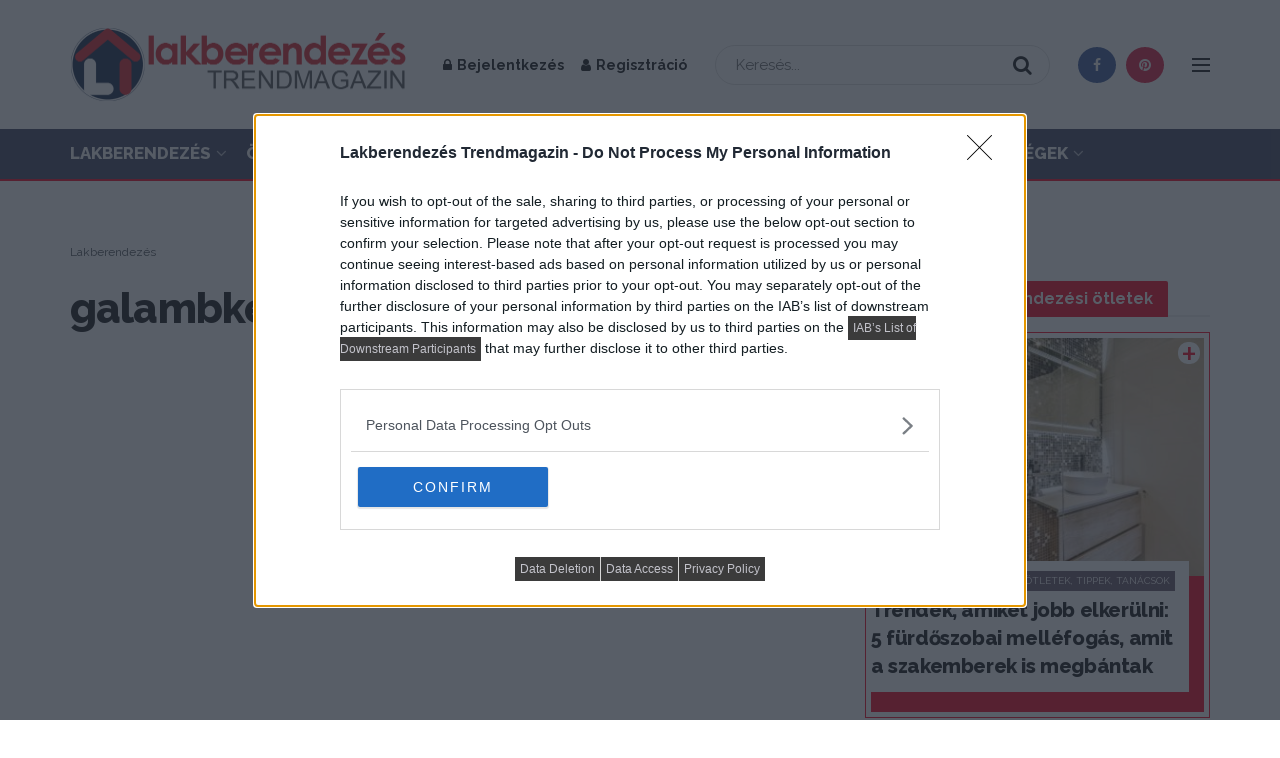

--- FILE ---
content_type: text/html; charset=utf-8
request_url: https://www.google.com/recaptcha/api2/anchor?ar=1&k=6LcjiqcUAAAAAJEP8s3AUQYRjTKS9M85zq8tXrcs&co=aHR0cHM6Ly9sYWtiZXJtYWdhemluLmh1OjQ0Mw..&hl=hu&v=naPR4A6FAh-yZLuCX253WaZq&size=invisible&badge=bottomleft&anchor-ms=20000&execute-ms=15000&cb=khxs08grbo2r
body_size: 45190
content:
<!DOCTYPE HTML><html dir="ltr" lang="hu"><head><meta http-equiv="Content-Type" content="text/html; charset=UTF-8">
<meta http-equiv="X-UA-Compatible" content="IE=edge">
<title>reCAPTCHA</title>
<style type="text/css">
/* cyrillic-ext */
@font-face {
  font-family: 'Roboto';
  font-style: normal;
  font-weight: 400;
  src: url(//fonts.gstatic.com/s/roboto/v18/KFOmCnqEu92Fr1Mu72xKKTU1Kvnz.woff2) format('woff2');
  unicode-range: U+0460-052F, U+1C80-1C8A, U+20B4, U+2DE0-2DFF, U+A640-A69F, U+FE2E-FE2F;
}
/* cyrillic */
@font-face {
  font-family: 'Roboto';
  font-style: normal;
  font-weight: 400;
  src: url(//fonts.gstatic.com/s/roboto/v18/KFOmCnqEu92Fr1Mu5mxKKTU1Kvnz.woff2) format('woff2');
  unicode-range: U+0301, U+0400-045F, U+0490-0491, U+04B0-04B1, U+2116;
}
/* greek-ext */
@font-face {
  font-family: 'Roboto';
  font-style: normal;
  font-weight: 400;
  src: url(//fonts.gstatic.com/s/roboto/v18/KFOmCnqEu92Fr1Mu7mxKKTU1Kvnz.woff2) format('woff2');
  unicode-range: U+1F00-1FFF;
}
/* greek */
@font-face {
  font-family: 'Roboto';
  font-style: normal;
  font-weight: 400;
  src: url(//fonts.gstatic.com/s/roboto/v18/KFOmCnqEu92Fr1Mu4WxKKTU1Kvnz.woff2) format('woff2');
  unicode-range: U+0370-0377, U+037A-037F, U+0384-038A, U+038C, U+038E-03A1, U+03A3-03FF;
}
/* vietnamese */
@font-face {
  font-family: 'Roboto';
  font-style: normal;
  font-weight: 400;
  src: url(//fonts.gstatic.com/s/roboto/v18/KFOmCnqEu92Fr1Mu7WxKKTU1Kvnz.woff2) format('woff2');
  unicode-range: U+0102-0103, U+0110-0111, U+0128-0129, U+0168-0169, U+01A0-01A1, U+01AF-01B0, U+0300-0301, U+0303-0304, U+0308-0309, U+0323, U+0329, U+1EA0-1EF9, U+20AB;
}
/* latin-ext */
@font-face {
  font-family: 'Roboto';
  font-style: normal;
  font-weight: 400;
  src: url(//fonts.gstatic.com/s/roboto/v18/KFOmCnqEu92Fr1Mu7GxKKTU1Kvnz.woff2) format('woff2');
  unicode-range: U+0100-02BA, U+02BD-02C5, U+02C7-02CC, U+02CE-02D7, U+02DD-02FF, U+0304, U+0308, U+0329, U+1D00-1DBF, U+1E00-1E9F, U+1EF2-1EFF, U+2020, U+20A0-20AB, U+20AD-20C0, U+2113, U+2C60-2C7F, U+A720-A7FF;
}
/* latin */
@font-face {
  font-family: 'Roboto';
  font-style: normal;
  font-weight: 400;
  src: url(//fonts.gstatic.com/s/roboto/v18/KFOmCnqEu92Fr1Mu4mxKKTU1Kg.woff2) format('woff2');
  unicode-range: U+0000-00FF, U+0131, U+0152-0153, U+02BB-02BC, U+02C6, U+02DA, U+02DC, U+0304, U+0308, U+0329, U+2000-206F, U+20AC, U+2122, U+2191, U+2193, U+2212, U+2215, U+FEFF, U+FFFD;
}
/* cyrillic-ext */
@font-face {
  font-family: 'Roboto';
  font-style: normal;
  font-weight: 500;
  src: url(//fonts.gstatic.com/s/roboto/v18/KFOlCnqEu92Fr1MmEU9fCRc4AMP6lbBP.woff2) format('woff2');
  unicode-range: U+0460-052F, U+1C80-1C8A, U+20B4, U+2DE0-2DFF, U+A640-A69F, U+FE2E-FE2F;
}
/* cyrillic */
@font-face {
  font-family: 'Roboto';
  font-style: normal;
  font-weight: 500;
  src: url(//fonts.gstatic.com/s/roboto/v18/KFOlCnqEu92Fr1MmEU9fABc4AMP6lbBP.woff2) format('woff2');
  unicode-range: U+0301, U+0400-045F, U+0490-0491, U+04B0-04B1, U+2116;
}
/* greek-ext */
@font-face {
  font-family: 'Roboto';
  font-style: normal;
  font-weight: 500;
  src: url(//fonts.gstatic.com/s/roboto/v18/KFOlCnqEu92Fr1MmEU9fCBc4AMP6lbBP.woff2) format('woff2');
  unicode-range: U+1F00-1FFF;
}
/* greek */
@font-face {
  font-family: 'Roboto';
  font-style: normal;
  font-weight: 500;
  src: url(//fonts.gstatic.com/s/roboto/v18/KFOlCnqEu92Fr1MmEU9fBxc4AMP6lbBP.woff2) format('woff2');
  unicode-range: U+0370-0377, U+037A-037F, U+0384-038A, U+038C, U+038E-03A1, U+03A3-03FF;
}
/* vietnamese */
@font-face {
  font-family: 'Roboto';
  font-style: normal;
  font-weight: 500;
  src: url(//fonts.gstatic.com/s/roboto/v18/KFOlCnqEu92Fr1MmEU9fCxc4AMP6lbBP.woff2) format('woff2');
  unicode-range: U+0102-0103, U+0110-0111, U+0128-0129, U+0168-0169, U+01A0-01A1, U+01AF-01B0, U+0300-0301, U+0303-0304, U+0308-0309, U+0323, U+0329, U+1EA0-1EF9, U+20AB;
}
/* latin-ext */
@font-face {
  font-family: 'Roboto';
  font-style: normal;
  font-weight: 500;
  src: url(//fonts.gstatic.com/s/roboto/v18/KFOlCnqEu92Fr1MmEU9fChc4AMP6lbBP.woff2) format('woff2');
  unicode-range: U+0100-02BA, U+02BD-02C5, U+02C7-02CC, U+02CE-02D7, U+02DD-02FF, U+0304, U+0308, U+0329, U+1D00-1DBF, U+1E00-1E9F, U+1EF2-1EFF, U+2020, U+20A0-20AB, U+20AD-20C0, U+2113, U+2C60-2C7F, U+A720-A7FF;
}
/* latin */
@font-face {
  font-family: 'Roboto';
  font-style: normal;
  font-weight: 500;
  src: url(//fonts.gstatic.com/s/roboto/v18/KFOlCnqEu92Fr1MmEU9fBBc4AMP6lQ.woff2) format('woff2');
  unicode-range: U+0000-00FF, U+0131, U+0152-0153, U+02BB-02BC, U+02C6, U+02DA, U+02DC, U+0304, U+0308, U+0329, U+2000-206F, U+20AC, U+2122, U+2191, U+2193, U+2212, U+2215, U+FEFF, U+FFFD;
}
/* cyrillic-ext */
@font-face {
  font-family: 'Roboto';
  font-style: normal;
  font-weight: 900;
  src: url(//fonts.gstatic.com/s/roboto/v18/KFOlCnqEu92Fr1MmYUtfCRc4AMP6lbBP.woff2) format('woff2');
  unicode-range: U+0460-052F, U+1C80-1C8A, U+20B4, U+2DE0-2DFF, U+A640-A69F, U+FE2E-FE2F;
}
/* cyrillic */
@font-face {
  font-family: 'Roboto';
  font-style: normal;
  font-weight: 900;
  src: url(//fonts.gstatic.com/s/roboto/v18/KFOlCnqEu92Fr1MmYUtfABc4AMP6lbBP.woff2) format('woff2');
  unicode-range: U+0301, U+0400-045F, U+0490-0491, U+04B0-04B1, U+2116;
}
/* greek-ext */
@font-face {
  font-family: 'Roboto';
  font-style: normal;
  font-weight: 900;
  src: url(//fonts.gstatic.com/s/roboto/v18/KFOlCnqEu92Fr1MmYUtfCBc4AMP6lbBP.woff2) format('woff2');
  unicode-range: U+1F00-1FFF;
}
/* greek */
@font-face {
  font-family: 'Roboto';
  font-style: normal;
  font-weight: 900;
  src: url(//fonts.gstatic.com/s/roboto/v18/KFOlCnqEu92Fr1MmYUtfBxc4AMP6lbBP.woff2) format('woff2');
  unicode-range: U+0370-0377, U+037A-037F, U+0384-038A, U+038C, U+038E-03A1, U+03A3-03FF;
}
/* vietnamese */
@font-face {
  font-family: 'Roboto';
  font-style: normal;
  font-weight: 900;
  src: url(//fonts.gstatic.com/s/roboto/v18/KFOlCnqEu92Fr1MmYUtfCxc4AMP6lbBP.woff2) format('woff2');
  unicode-range: U+0102-0103, U+0110-0111, U+0128-0129, U+0168-0169, U+01A0-01A1, U+01AF-01B0, U+0300-0301, U+0303-0304, U+0308-0309, U+0323, U+0329, U+1EA0-1EF9, U+20AB;
}
/* latin-ext */
@font-face {
  font-family: 'Roboto';
  font-style: normal;
  font-weight: 900;
  src: url(//fonts.gstatic.com/s/roboto/v18/KFOlCnqEu92Fr1MmYUtfChc4AMP6lbBP.woff2) format('woff2');
  unicode-range: U+0100-02BA, U+02BD-02C5, U+02C7-02CC, U+02CE-02D7, U+02DD-02FF, U+0304, U+0308, U+0329, U+1D00-1DBF, U+1E00-1E9F, U+1EF2-1EFF, U+2020, U+20A0-20AB, U+20AD-20C0, U+2113, U+2C60-2C7F, U+A720-A7FF;
}
/* latin */
@font-face {
  font-family: 'Roboto';
  font-style: normal;
  font-weight: 900;
  src: url(//fonts.gstatic.com/s/roboto/v18/KFOlCnqEu92Fr1MmYUtfBBc4AMP6lQ.woff2) format('woff2');
  unicode-range: U+0000-00FF, U+0131, U+0152-0153, U+02BB-02BC, U+02C6, U+02DA, U+02DC, U+0304, U+0308, U+0329, U+2000-206F, U+20AC, U+2122, U+2191, U+2193, U+2212, U+2215, U+FEFF, U+FFFD;
}

</style>
<link rel="stylesheet" type="text/css" href="https://www.gstatic.com/recaptcha/releases/naPR4A6FAh-yZLuCX253WaZq/styles__ltr.css">
<script nonce="PRmEcKwTc_XqmcTMCoUkaA" type="text/javascript">window['__recaptcha_api'] = 'https://www.google.com/recaptcha/api2/';</script>
<script type="text/javascript" src="https://www.gstatic.com/recaptcha/releases/naPR4A6FAh-yZLuCX253WaZq/recaptcha__hu.js" nonce="PRmEcKwTc_XqmcTMCoUkaA">
      
    </script></head>
<body><div id="rc-anchor-alert" class="rc-anchor-alert"></div>
<input type="hidden" id="recaptcha-token" value="[base64]">
<script type="text/javascript" nonce="PRmEcKwTc_XqmcTMCoUkaA">
      recaptcha.anchor.Main.init("[\x22ainput\x22,[\x22bgdata\x22,\x22\x22,\[base64]/[base64]/UC5qKyJ+IjoiRToiKStELm1lc3NhZ2UrIjoiK0Quc3RhY2spLnNsaWNlKDAsMjA0OCl9LGx0PWZ1bmN0aW9uKEQsUCl7UC5GLmxlbmd0aD4xMDQ/[base64]/dltQKytdPUY6KEY8MjA0OD92W1ArK109Rj4+NnwxOTI6KChGJjY0NTEyKT09NTUyOTYmJkUrMTxELmxlbmd0aCYmKEQuY2hhckNvZGVBdChFKzEpJjY0NTEyKT09NTYzMjA/[base64]/[base64]/MjU1OlA/NToyKSlyZXR1cm4gZmFsc2U7cmV0dXJuIEYuST0oTSg0NTAsKEQ9KEYuc1k9RSxaKFA/[base64]/[base64]/[base64]/bmV3IGxbSF0oR1swXSk6bj09Mj9uZXcgbFtIXShHWzBdLEdbMV0pOm49PTM/bmV3IGxbSF0oR1swXSxHWzFdLEdbMl0pOm49PTQ/[base64]/[base64]/[base64]/[base64]/[base64]\x22,\[base64]\\u003d\\u003d\x22,\x22w4c9wpYqw6Rnw7IIwqnDssOFw7vCvcOcFsKrw6xfw5fCtiwAb8OzMMK1w6LDpMKZwq3DgsKFW8Kzw67Crw5mwqNvwpp5Zh/DgEzDhBVAeC0Gw6lfJ8O3DcKWw6lGBsKPL8Obaz4Nw77CpcKFw4fDgHTDiA/[base64]/DgxPCn8OgwrbCvClvPcKNJcOcwpjDg1LCjkLCqcKhIEgLw4NiC2PDo8OPSsOtw5HDl1LCtsKtw5Y8T3lOw5zCjcOAwo0jw5XDsF/DmCfDqkMpw6bDi8Kqw4/[base64]/DtERfw4hpwrfCt0lkwrvCjlTDusK3w5R9w43DusOkwr0ScMO5EcOlwoDDg8KZwrVlWkQqw5hgw4/CtirCgBQVTTcwKnzCucKZS8K1woFFEcOHWcKKUzx2a8OkICovwoJsw6UefcK5dsO+wrjCq1zCrRMKIcKSwq3DhBYCZMKoB8OManc2w4vDhcOVMkHDp8KJw7IQQDnDoMKYw6VFaMKycgXDu05rwoJJwrfDksOWZcOLwrLCqsKCwr/[base64]/wrPDtRwOenjDiDLCjk4uSW7DvCoKwrfCuwICJ8O7D15hZsKPwr3DiMOew6LDvmsvT8KAG8KoM8Omw40xIcKjAMKnwqrDtX7Ct8OcwrFiwofCpRwnFnTCrsOrwpl0KV0/w5RYw6M7QsKuw5rCgWoow5YGPgbDjsK+w7x/w6fDgsKXY8KLWyZ9BDtwWMOUwp/Ch8KXUQBsw5kPw47DoMOIw6szw7jDkCM+w4HChDvCnUXClcKYwrkEwpnCh8Ofwr8Kw6/Dj8OJw7zDs8OqQ8OVOXrDvXIrwp/ClcKhwp98wrDDuMOPw6IpOC7Dv8O8w6kZwrdwwofDqlRiw48hwr3DqGhywp5wHnPCuMKhw60xGyklwrzCjMOXOHVdHsKsw601w7RSfzRTQsOewqokYh5vfwc8wotoa8O0wrN5wrcKw7HChsKdw45vNMKHdW/CtcOdw6XCnsKQw7J9J8OPQ8OfwpnClDRVBcK3w67Dr8KZwrcqwrTDtxkLRsKjdWceFsOaw7EpMMOLdMOxPH3ClX1qCcKrcDTDh8O0MSbCgcK2w4DDsMKUP8OPwonDrGrCv8Otw5bClGLDixzCpsOsIMKvw7EhZz58wrE/DjYxw5LCusK8w6PCicOCw4XDp8OewpdnVsOPw7PCv8Olw5wUZRbDtWsdGVsVw68Lw6JtwqvCl2bDlE0jPDbDncOJDF/CpjzDqMKdDivCqMKgw53CuMKQFnFGc1daGMK5w7QHPxvCo1J1wpbDi0BZwpNywqzDmMOMF8OPw5HDicKAKkzCqcOKLcKrwr1KwobDvMKJKWLDn0M3w67Ds2Y7U8KpZ09Hw5nClcKowo/DiMKKETDCnwsTHcORXsKfQsOgw6BaXgvDsMOaw5DDsMOlwrTDkcKDw5FQVsKbwrvDqcOCTlrCkMKjR8O9w5QqwrHCjMKEwrdnHcOxXsKPwp0Pwq/CgsK1ZH/CoMKEw7jDoyoawokdSsK/wrpzRkjDjsKSAU1Gw5bClGFhwqnDnVXCsRXDlD7CriZowo/[base64]/[base64]/wpLDvsO/[base64]/Lz56ZcKrEjrDj8Ouw63Ck8KdwpnCiMO1woXCvxPCvsOIFDDCjSEWBmVswo3DqMOiBsKoBcKlL0bDosKuw7wBSsKOP2F/V8K7EsKibCHDmmXDosOmw5bDhcKoCcOLwrPDqcK0w6vChkM0w74YwqYTM3sHch1kwqjDi2XDgW/CigrDqmvDoX3DuizDu8ORw5EJIBXCmWA/W8Ozwpkdw5HDr8KPwqAXw505H8OtPsKKwrRnBcOAwrTCpMKVw4hvw4Upw5o8wppHN8O/woF5AjbCqXo8w4vDqTLCocOwwosWFVvCrB15wqt7wp8gOcOXXsOkwoQNw6N4w7t6woFgf2HCrgbCmiHDvn1bw4jDu8KVQsOcw4/Dv8K8wrjDvMK3wrjDrMKOw5LDmsOqMDZ8W0t9wqDCtwhHa8KYesOOcMKBwrkzwrbDuD5TwoARw4dxwrNrI0YBw4wQd1M2PMKxOcOhMEVxw73DjMOQw5TDshw/a8OORmHCosKDI8K4X07DvsKCwoQJPMOmTcKsw6VybcOJecKOw4Mrw51rwqDDicOewrLCvhvDlMO0w7NcJsKLPsK7I8K5CXvDvMOeQFZFSBBaw5YjwqnCgcOlwqkdw4TDjgMkw7LCnMO7wobDk8KDwp/Cl8K2N8KJFcK3QT89V8KDJsK7E8K+w50HwrFwbiR2ecKSw4ludcK3w7vCosOaw7suYWjDpsOyU8Orwr7DqDrDgig3w4wJwpxtw6knIcO0HsKkw4o4UD/DiVzCjU/CscOrfhJ5YhEew4PDoVw4HsKCwodCwo4ZwpHDiErDrMOuNsK9ScKRBcO7wostwo5ZdWUTMUR/wpczw74EwqMAagXDicK7f8O8w55DwoXCiMKYw6LCtWB5wpTCg8Kne8KXwo/CvMKqJnvCiFjCqMKhwqDCrsKfbcOTPxfCu8K7wqLCggPCgcORHhHCpcK1SmwQw5QYw6nDokXDsWXDsMKzw4seAUXDn1DDqcKrVsOeTcOgecOdZjfDjH1owr9UYMOERxt7ewF2worCnsOGC2XDmsK9wrjDucOiYHM5cB/DpMOsZsOfdg4dCG9DwpnCijxew7LDqMO4GhMQw6DDqMKpwq5Pw7wJw4XCqGlyw4otBigMw4bCv8Kbwq3CjU3DgVVvc8K6OMONwqXDhMOHw4MlO1FfeFwxD8OpFMKpF8O6V3/CksOSdsKgI8KQwoTCgTHCmQE5P0A7w7PDlsOHDSvClsKsNB3CmcK8VlrDgAnDni7DhjnCvcOgw6MEw73Dl3h0aEfDr8OmeMOlwptIb0/Cp8KROBsbwqUKJhYaOVsSwonCocOow4x/[base64]/[base64]/[base64]/wpXCjsKiwrUXwofCk0XCgRPCpF7Dq8O9Hj/DpMKYL8OTYMO+NVdLw7jCsRjCg1Ahw6zDkcOzwptUa8O+Li5wIsOsw5szwqHCh8OWGcKsJRRnw7/DjF7DqEgUMiPClsOkwp18w5RCwpbCqk/Cm8OfW8ONwqYbFsO4I8KFw6PDnUVtIcO7bxPCvBPDiRstZMOOw4fDsSUGLsKBwpliA8OwZk/CmsKuMsKzTsOOGQDCh8O/M8OARHMSTHvDncKqDcKzwr9bUGBEw7EjYcO6w4PDp8OAa8KYw6xuNAzDpHDDhHd1K8O5DcOtwpbDhh3DhMKyAsOQPnHDo8OlK0NLaB/ChTXDisOtw6vDrzPDhkNmwo9JcQMoIV1tccKIwq/Do03CizjDusO6w5A2wptpwpMDZsKuXsOpw6NCLj4LZArDuVQDRcOUwpYBwpzCrMO9UsK2woXChMO8wqzCk8O7fMOZwqpeSsOiwoDCpMOow6TDtcOiw7M7CsKCacOFw4nDjsONw4RCwpzDvMOESgsBEhhAw5hyTWU2w5sZw7UBdHTCgMOywqZtwpBGaT/CmsO9YA7Cg0BawrHCisKtfCzDoT0Bwo3DvMOjw6DCj8KUwrcuwq5MSEYqdMOjw73DvknCoX1BADbDvMKyI8O+wrTCgcOzw7PCusOcw5jCjjhZwpxAEsK5UMOBw6jChWE5woQgScKaCMOEw5fCm8Ofwo1GGsKWwo8SAMKzcRUHw5XCrsOnwq/DtQ84Tw9kS8KLwr/DpyVUwqMYUsOjwr5tTMKNw4bDsXpqwogcwqlYwoMhwozDtx/[base64]/Dh8O0wrbDnDfCoFxPSsOywqvDksORw7BMw4EAw5nCsH7Dlyl7B8ONwp7ClcOWLg9mZcKxw7tIwrHDulPDv8KkaEYew7ogwrQyb8KGERkCZsK5SsO5w73DhkBIw6sHwrjDjThEw58fw7LCvMK7X8Kwwq7DsytpwrMUBj4/wrTDpMK4w6LDn8K4XFHDhz/Ck8KEfgs3KV/Ck8KdOMO4ShNvIwsHEVvDmsKKBVshJ0t7wr7DiX/DucKHw7VMwrHCv2ZnwpYMwqUvaV7Dp8K8BcOOwpzCi8KbVsOhScK2KxRjHD5lCipywrPCuWPCrFY0ZhzDu8KkHBvDs8KbZEzCjhsSW8K1VBfDqcOZwr7DvWQgYcKyS8OlwocJwofCosOYRh00wrrCm8OOwoMvdgvCj8KtwpRjw4jChMOxBsKVUiZ8wr/CvsKWw40uwpzCuX/DgxdNV8KGwrIzNiYjEsKjXcOVwq/DtsKcw7jDuMKVw4howpfCjcODAsOlJMOadDrCiMOOwrpkwpFfwpU7ZTrCunPChBVyGcOgTXfCgsKsDsKCZljCnMOGWMOFXV/DrMOMYhjCtjvDssOnVMKQBynCnsK2UmlUUnF6esOuDyNQw4YNRMKrw45gw4nCgFAjwrfCrMKgw5rDs8KWN8KadQISPxADWwrDisOGPWF4DcKfdnbCpMKKwqPCtXNIw6/DisO/HSVdwqkSLsOPJsKfH27DhcOBwoYbLGvDv8O4CMK4w68dwpDDvxjCv1nDuCdTwq87wpjCicOqwqgtc0TDrMOIw5PDoCR1w6fCuMOIKMKuw6PDjxLDosOlwqjCrcKfwr7Dq8O0wqjDhXHDusOyw61EYzxpwprCuMOJw6vDlAo4MDDCpXsffsK/NMOHwozDlcKvwp5OwqtRLsOjdDbCjAjDhkLCmcKvBcOvw5lPa8OhTsOCwpvCqcO4NsOMQMKMw7bCshktLMOlRQrCmnzCrVLDlUoLw4MvDgnDtMKkw5XCvsKRAMKNW8Kcb8OQPcKeNFAEwpQpWRQ/[base64]/[base64]/[base64]/CmcKkBFzDg25oeQcBTANvEsKEw6ACP8O1w593w5XDusKpMMO/wplQMQwpw6ZPOzRRw6xjKsOJCQhuwqLDi8Ovw6g6TsOXOMOcw7PCi8Oewq8kw7bClcK/O8K4w7jDqFzCsXcICsOQbB3CuUrDiFt/Xi3Dp8KBwrpKw6FcEMOydwHCvcOsw4/[base64]/DicKTUW7Cl8OqUTzDv8OESRAewppDwoAzwpnCknXCrcO/[base64]/DjxbDqy9Cw70OasOmw6TChzRqwo05wocTS8KowpIzGnnCvD/[base64]/Cl8Kxw6/DucOcw6kUwqLDvMKYYRDDkBpwIiTDvixIwolZY3vCoD7ChcKKOBrDnMOWw5c7LwNxPcO6E8KQw6vDu8KZwofCkmstFXzCjsOueMKxwqJ4TUTCr8KiwqzDhUY5dSzDgsO6BcKbwrLCq3JiwqliwojCosOBZcO8w43CrV/CkiMvw5rDhlZjwo/DgMKJwpfCpsKYZsOVwrvCqlfCjWDCoXUrw6nCjW/CkcKXQUg8XMKjw4bCnAw+Mx/ChsK9C8KawqrChDPDnMOKaMODBWMWacOde8KjPxMuHcOaKMKyw4LCo8KgwqTCuRJww6VCw7rDocOSPcOMTsK6D8OcO8OXZsKTw5nDv3zCkEPDpn5GCcK6w5/[base64]/Cmx3CkcK2LQvDp8KEw6DDuGJXwpBDw7DCojzChsOIPsOqw5XCuMOCwp/CsS1Pw6DDvUdewoDCqcO4wqTCg0NiwqLCj3TCr8KbEcK4w5vCmGUDwrpdU3/CvsKEw71fw6VwezZnw4TCjxh3wrZlw5bDsFFzYR5/wqJBwpzDi1hLw4dTw7rCrU/DpcKaScOww6vDj8OSXMKtw4McW8KNwrIIw7c3w7nDksOYF3wyw6rCq8OawpsMw4HCoRfCgsKYFiLCmQJfwqTCrMKwwqtMwplmZMKcfTh5MjhpK8OYKcKzw6M+CRXClMKJcUvCisKywq3Dk8KSwq5fFcKrccOPAcOdbFYUw54qHA/Ch8KUwoIjw6AAfywTwr/DtBjDrMKYw4tuwp0qf8OeHsO8wp8Rw4xewq7DlCDCo8OJNzsZwovDjhrDmjDCsmXCgVnDmjrDoMK/wq9VK8OoTyBVe8KjUMKFBDtbIQLCkizDsMOxw4XCsyxfwrE2SmcIw4gPwpJKwovCrFnCvUtsw6YGQU/Cm8Kyw4fChcOeG1VeRsOPEmB5wpRpbcOMb8O9eMK+wpN7w5zDs8KQw5Vbw5EvR8KKw4PDpHvDsw84w4TCg8O7M8K4w7peB2PCpifCn8KpBsOICsKxHgHCnXZkTMKvw7nDp8OzwpBBwq/Cs8KwJcKOYHRiAsO9EitqXEPCnsKHw6ogwpHDnjnDncKTUsKRw5kfZMK1w6nCjsKdZCrDllnCiMK3Y8OTwpLCpwbCpg85AMOXdcKSwpnDqCXDt8KYwoDCkMKmwoUPHjfClsObOXQkaMKEwpITw6I6wqXCkn59wpA0wrjCmgwMcHEoAXzCo8O/fMK1YhkNw7pgZMOLwoYsFMKuwrkUw6zDplE5a8OcPElwH8OiYHXCi2zCn8OEaw3DkiskwqtWXwsew5fDpiTCnndeNmAHw4HDkRpgwpl+woo/[base64]/w6/[base64]/CvCJnwr4uw7LCgjTDicOaw5tVw5wUw5g4WTrDh8OIwp5nfkdAwpjCtDjCvsOBCcK2IsOdwpDCsQMlISZPTxrCq3DDpyDDj2nDsk0yeiwCZMKBDQDCvXrCr0PDhsKPw4fDhsOUBsKBw6M9EsOHCsObwr/DgETCqxBlMMOdw6Y4BlcSZ2gqLsOdX2TDtMOtwoc5w5xcw6dqDhTDqBzCpcOcw5TCrngQw4DClV9Zw77DkADDkhEuNzLDn8KAw7HCkMKDwqFkw6rDthDCjMO8w6/Ct3nDnirCq8Oqck1sH8KSwpVfwqXDpnpJw4wIwohjM8Kaw5cySX3Ch8K5woVcwo4hTcO6F8KswqlKwo8dw4V9w6PCkBPCrsOETnLCoQBsw7nDkMOnw7ptBBLDv8KAw4NQwrhpBB/Cvm54w67Cl2hEwosYw4jDrjfDqMKCRzMbw640wog8aMOKw7J/wovDk8KwFkw4bXdfXjRaUG/DisOuD0dEw7HCkcObw6TDhcOJw4ZFw7/DnMOfw7DDoMKuFFoqwqRaXcO7w4LDjy/DosO+w6QfwodiRcOaD8KbNn7DosKVw4HDj0oxdj88w4U9DMK2w6PChsO/e3QnwpJNIMKAL1bCvMOGwrxjQ8OucGjDpMKqKcKicEkPR8KkOQ0/XD0/w5PCtsOHbMOpw41peAjDuX7CnsKHEBkywqgQOcOXKzDDksK2aDpAw7HDnsKfA15wN8OowodWKit3B8KiVHXCnknDnyxlBmPDsCEKw7pfwplnNDAGd2/[base64]/DkQHDm1PChsKEwqjCjzfDncOYH8KvUsObDRtfwpwpGGAlwo8jwrLCkMOawp9ySG/DgMOmwpLCi3zDqsOlwoEVZ8Oiwo11BsODVAbCpw90wqdQYHnDlX7Cuj/CtsOIEcKLPXHDv8O6wp/[base64]/GhQVw5/CgMKYw5hsw5jCusOZw4k4FMOXYVjDlhEnfkDDhTTDnsO8wqEpwpZIJg5nwqrDjT9LQH9jTsO3w7DDgSzDhsOgFsOhOEV1Il/Dm2TCpsOWwqPCnj/Ch8OoSMKLw7cww5XDicOZw7YaM8OAHcOuw4jCjSVwIxLDhRjCjFrDs8KoJcOWASgfw55bPH7CscKPLcKww6ouwqsiw5kDwprDv8OSwo/DokktMFfDo8K1w6jDkcO9wo7Dhhczwrt5w5/[base64]/WMOGWcO8w6LCo8K0JMK0w6XDhl7Cm8OSMsK3MQ/[base64]/DpTpiLMO9B0vCmcO4IMKAVjo4R0/Ds8OncHtfw7/CnQnCkMO+HgXDrcOZJltCw7Z3wrIxw7EMw5VJQcOvLlnDj8K8OsOZdzFFwpLDjiTCkcOnw4hkw5MEdMKvw6Rxw41twqfDusOwwp40Cnttw5zDpcKGVMK2Vw3CmjNqwrzCpsKqw6g+PQBqwoXDocOwdUxfwqzDqsK8VsOJw7zClF13Zk/CscOULMKCw7PDh3vCgsO3wqTDisOsWmYiTcOYwpB1wqHChMKkwonCnRrDqMKowpgRfMO/wr1YE8OEwptSLsOyM8KTw6ZuFsKqOcOYwojDpng7w7FbwoMhwooMFMOgw7Zkw6Acw5tiwrrCtsODw7lZElTDtcK6w6wyYsKRw64awqIdw5XCt1nChmRRwofDjcOsw6VRw7YeccKoRsK+wrDCsgbCmXzDkHbDgcKVf8O7bsK7FcKDHMOhw5lzw7nCv8KWw4XCg8OCw7/DncKOSjQLwrtbV8OzXTzDtsK4O1/DnmI5T8KyFMKcVsKsw4Jjw4oUw4Vcw4ldG0UGXjvCrCEbwp7Dp8KEUSDDigTDj8ObwpU7wpjDmFXDqMKHEMKdHhIIGMOJUMKoPQzCrWTDrgpvZMKdw4/DncKOwpXDqwzDtsOiw7LDv0bCrwR8w78nwqMEwqJ3w5XDksKnw4/DjsOiwol/[base64]/DhRDDssOZY1nDhsKcXiPDpcOnGlbCgSXDgj09dcKqwr85wqvDj3PCq8KTwoTCp8OaY8OzwqQ2worDrsOTwoN1w7jCsMKNM8OOw4ocd8OZeVBywqzDhcKrwoMRT0jDuFnDtHAcQHxJw4/DgsOywqLDqMKzUsKsw77DlVcgAMKhwrVGwr/[base64]/Cu8OXJsKUw6nCuFHDvcOrOG/Dgi/DucOmTMOLB8Ohw7LDucKNIMK3wqLDmMKpw5DCmDbDrsOvPX5QVnvCtEhiw71pwpMqw5XCnHVIMcKJVsOZLsOxwqUEQMOhwrrCicKlDSjDp8KXw4QkLMK8Wk5ZwoJEJ8OEDDQgUx0Nw4w9WRd8UcOXZcOAZcOcwpPDn8OZw7Y/w4AdJMONwrc5ew1Nw4TDnnMlRsOVQAYkwoTDlcKww6VNw7bCiMKDfMOaw5bCuyLClcOZd8OUw7/DiR/CrjXCq8OUwrVDwo/[base64]/CqEPCgsK0w6PDuALCpkvCqCoaOcOrS8K5wpZ4cnfDucKlA8KDwp7ClDAXw5PDlsKdcTE+wrA7WcOsw7liw5bDpAjDklvDo07DqSo/woZBA1PCi2HDh8K4w6lMbC7DocKgdD8KwrDChsKDw53DtEtUT8OVw7d0w54AYMOTLsO/WcOqwrETMMOiLcKsSsOywpvChMKOHg4CbDZ4LwZZwqpowqzDg8KgTsOycCHDgMK/YEAyeMOeF8OTw4XCs8K7aRkiw5zCvhfDnjPCosOhwqTDhhpDwrYwBibCl07DlsKVwrhXEi4CJBrCmEHCoy7CrsK9RMKVwojCgQ8qwrLCmcKldMOPE8Oswo8dJsOLRTgdDMOew4FLIXg+DsOew5xUSEFiw5XDg2MCw67DtcKIE8O1S0fDu2BhWGDDjxZoc8O1JsKpLMO/w5PDl8KdMRIYWcKoZwzDhsKEwpdsY1cSScOpEFZ/wrbCicKgecKpAcKtw7LCjsO+L8K4aMK2w43CqMOdwppKw5XCpVszSSJEY8KuecK9ZHPDjsOhw4B1HDY1w4DCgMKQe8KeFnbCvMOFZVBwwr0nCsOfKcKXw4Fzw7YWasOLw5tKw4A5woHDtcOCGBs/GMOtQz/Cj0XCp8OQwppZwowXwpYow4vDs8OWw5fDinbDtVbDssOFYMOXOi1/[base64]/DjMKhw4c5wqDCv37DoFtOLUlZw5pFwrnCvSnDnB/[base64]/DhsOlPglwEz/Ds8Oew4xMW8OCwrTCgUNCw4fDvBnCm8KJEcOPw4xKGWUZAwlnwr9sVA3Dq8KNC8O0WMKbaMKmwpzDosOaMnRTCTnCjsOzSG3CpkLDnQI6w5VHLsO/[base64]/[base64]/Cu3tlYsOmecK2wqJzP2/CnEh+w4RuwrzDsmRMwq3ChHPDtHggGivDiSzCjB1kw6lyeMOsb8KcAB/DocOJwr/CnsKjwrzDqcO8F8KqecKGwqU9wpjDv8Kuw5FBwqbDgcOKOEXCg0pswpfCjlPClHHCocO3wqQswrXDoTfCqkEbdsOuw5fDhcObHFnDjcKEwqMtwovCuwPCn8KHQsOjw7vCgcKAw4B1QcKWDMOWwqTDvRTCscKhwrjDpE/CgjAyccK7X8K0Y8Oiw45lwoTCoXUZCMK1w7TCpGh9ScOOwonCuMOHe8KQwp7DqMKGw7IqRmV4w4xVAcK2w57Dnjoxwq7DtXbCsBLDi8KVw7kLdcKcwoxTDjFnw4PCrl1kTnczZcKSG8O/bRXDjFLCk3IpICgNw6rCrkARMcKtIMOvLjTDv1YNdsKOwrAAaMOjw6ZkeMKJwoLCtUY1BV9JFAg5O8KnwrfCvMKwdsOvw6dqw5HDuGbChilRwo7CpFHCuMKjwqsgwoXDlUvCuGxgw7kGw6/DvggQwp1hw5PCjk3Dtw92IUZ6VShrwqzCr8OVfsKzU2M/ecOnw5zDiMOmwr3DqMO/wosuOS/[base64]/ChMKiwoMCWDpOw5dVw6sOw5XCuXBAV1/CkD/DlT0uBR0XBMOHRnshwqRxNSV6QQfDsn8rwpvDrsKXw4ZuOyvDj28Ow70dw7jClytvQ8K8STI7wptxK8Opw7w2w5XCqH0EwrHDq8OoFzLDlgPDlkxiwpQ9JMKIw6Yewq3Cs8Odw53CpCZhTMKYa8OcHgfCuxPDnsKlwqx/Q8OXw6UfUsOew6h9wqdbEMKmJ3zDj2fCm8KOGXM9w7gxKS7CtCVEwo7Cl8OqYcONWcOoLMKdwpHCpMKSwoEGw4JXTl/[base64]/HsKaOcODVcOZw6LCuMOww4ghw7wFw5LChG5nV2pkwoTDsMO6wrNAw5EGflwQw7vDm0bDuMOsTUzCrsO5w6vCpgTCqX/CncKeBcOGBsObbsK0wrNpw4xSCGjCt8ObZMOcMCt8acKpDsKNw6jCjsODw5x9ZE7DhsOpwpZwQcK6w5bDuWjDjk11w7sww5EkwrDCulNDwqTDhHfDn8OJYXgkCUcJw4rDhEIBw7RECSIpAxxTwqF0w5jCrhjCoxDCjFd/[base64]/DkMK+EBLCk8KBw47CqsKTw5wEA8Oyd24BVTHDp8KIwq5tayDCnMKQwrQDVSM4w4w2GETCpAnCkEpCw4/Dik/Do8KKBMKBwo4Aw4cvBRw/[base64]/DrQZPWysbwohtA1/DqUIwcMKKwrEAb8Ktw5B7wqZrw4DDjcKiwr/DiGfDkmHCqjhbwrxqwpPDj8OFw7nCmictwo3DvBfCu8KswqoRwqzCpmvCtRUXUVIqZhHCm8KEwpxrwovDoFLDlsOywog5w6fDtMKTZsK7B8OaSiLCqTB/w5nCrcOOw5LDjsKpDcOpeQAewqx1PkTDj8KywrZiw4DCmVLDvGvChMOheMOtw5Qsw5FRU3PCo0bDmyViXSXCklnDlsKcRDTDtnR/w4/[base64]/RHVzw7djN2rCgcKPBcKpw63CpSfDpW3Co8Ovw7jDv2xMRsOmw7XCqsOtccOowoN/wo3DnMKLWMKOaMOPw6zDiMO3NBEEw6I5eMKoRMKpwqrDgcKDD2UrcMK2MsO6w4kGw6nDqsOeL8KzKMK9B2/Ds8KFwpl8V8KoYBBiFcOBw4dWwpoGa8OBEsOVwp9bw7AYw5vDsMOBYzXCiMOGw64ObRjDnMO/XcOkewzCsknDs8KkZFIFX8KEPsOHXwc2R8KIU8OqeMOrMsKBUSAhKn1rfMOnCSc7RDDCoEBrw7EHZx9GHsOWW2HDoAhZw5Yvw5ludXpaw6HCnsK2a1h2wogNw6Nhw5PDhTfDiH3DjcKvJi/CmGPCsMOcIMKDw7ITcsKJAR7CnsKww7DDmwHDnmTDp3g2wo/ClFnDgsOafsO9fhJNP1/ClcKjwqVOw7RPw41qw6zDvcOtXMKjbcKmwoc4cih8WMOlQmoNwoU9MnYJwr8NwqRGWyclGCd8wrvDoHrDuHfDvcOhwp8+w4DCki/DhMO4FGjDukFZw6HCixNeSxjDqB1Pw5fDmFwNwonCpsOpw4TDsxnCggTChXoAfRsvw6TCsDgew5/ClMOvwp7CqX4gwrlaCyDCpQZowpTDn8O9KAnCscOgcQ7Cg0TDqMO2w73CncKpwqzDvsOOe27CnsKLEAACG8KwwovDsS8UfVQMVMKKD8KxTX/Ck3zCp8OQfyjCncKtNsOIJcKJwrI/P8O7e8OaSwVtLcKAwoVmbBfDksOSVcOsFcOWT0vDqcOXw5DCkcOBb3/DqywQw4Btw4/CgsKOw6BOwo5xw6XCtcOpwqEPw6wFw7Alw7PDmMKNw47Di1HCi8OlOWDDhUbDr0fCuAfDlMKdDsOoJ8KRw6jCjsOaPCXCssK8wqMiTDzDlsOcbMONdMOFIcO1M2zCtznCqB7CtwdPLyxAbCQvw7ABw4TCiAbDm8KNUEYAAAvDpcKZw68yw4p4TCXCp8Oswr/Ch8OZw7TDmSXDosOKwrA4wrnDqMO1w7NOFyjDpsKmdMK2LsKjVMOmGMKeaMKfXApAbzzCpUXCkMOBTGHCgMKnw47Dh8Ogw4DCtEDDrQohwrrCh1EXAx/DuHpnw53Cu37DvSYoRg3DoA1zIcKqw4Uae3HCu8KkccO0w4PCosO7wqjCmsOawognwqtjwpPCnwEgNkUOHsOMwqRgw44cwqIpwpXDrMOeFsKaeMOsfgYxSVgOw6t/BcK3EsOeTMOyw7MQw7cgw5vCoxRscMOwwqDDh8O6w55fwrTCuArDh8OgQcKhLG02eGbCrcOEw6PDn8K8woPComnDkU05wrcYBMKOw7DDnWnCscKvbMOafR7DgMKGdHR2wqTCrMK8QU3Dhgo/wqvCjFgSL1NSHlx6wpg5Yzxkw6zCmwZgeWHDn3jCh8OSwoZIw5XDoMOnJcOYwrNWwo3CpBRgwqHDq2nCtTNaw6lmw7lPQcKARsO/X8KPwrs7w43CqnpRwrDDjzRPw6Rtw7FuJsO2w6w6PMOFDcOrwocTJMKrfGHDsBTDkcKcw6wYX8O7woLDuFbDgMKzS8OnNsKlwqxhAxFTw6lywpHCrsOiwpRtw6l3PWIBJzLCgcKsbcOfw4TCt8KvwqINwqUWOcKjGHzDosKow4/CsMOzw7QbK8KFUjTCkMO3wrzDp2p4IMKfKA/[base64]/w4cNVsOCLSLDpW/Dr8ObwqVCV8K/VnkNw5TCn8O1w58cw6vDqMKocsOiHAlJwrdsO1NGwpBwwqHCuC7DuRbCt8KFwo3DrcKcchLDgsKhUnxSw6nCqiUowo8xRh5Lw4jDm8OrwrTDkMK3dMKNwrPCh8OZXcOVUcOADMORwrMRdsOlL8ONPsOxGELCoHfCiXHDpMOWJh/ChsKUU2rDn8OgP8KcUMKdOsO+wq3DgjbCucOVwokMT8KzdMOeR2kMfcOgwoXCtcK6w7YKwoPDq2XDhsOoPm3DscK6ZhlAwpHDgMKawoYCwpvCkB7Ck8OLwqVkwoTCtsKEH8Kdw5R7XnMMF1nDncKvP8KUwo/Do0bDocKaw7zCtcK5w63Clhh/[base64]/CizNSw6AHwo7CnjwawppKw6zCuMO0HRTChB1PPsO+wqNmw5ZOw47CrkDDt8KUw7o+E094wodzw454wpU0BXQrwrnDp8KCH8OCw7HCtnhMwoI7UDx1w4jClcKvw5VNw7zDkCkIw4zDlQF/TcODacOUw6XClGB/wrTDtRcNABvCjj8Jw5Ixw7DDsB1JwqgqLjXCs8O+wrbCqmjDncKewrMHSsKmYcK5ciAEwobDvCvCpMKwTBxtZTMtOgTCggoIQ1QHw5V9SFgwesKKwq8FwovCncO0w77DmsOPJQQOwo/CusOxDkEbw7LDokUbWsKoBXB8eGnCq8OWw6XCmsOHScO0LWEtwplcSQHCg8O1Bm7CrcOmO8KTcWDCs8KLLhcJNcO1eEjCpMOLe8OMwpfCoCBMwr7DkUQpB8OPJsKna1cvwrjDlSkHw78/JRAUFksUCsKifEQcw5wQw6jCsycxclrCv2XDkcKIJmpVw5Uqw7BvEcOILkp0w6LDlsKYwrxsw5bDlnTCusOmIDIZES41w7o9WsKfw4bDiwAfw5DDuCsGXhLDhMOzw4jCkcO3wpo2wo/DgA9zwrXCusKGNMKGwpk1wrjDrSnDj8OkEwlKJMKywrUWaG0/w6ggFldaNsOdHsKvw7XDgMOtFjxgIjsRBsKLw49uwol9OBPCuwkww4PDlDMTwrsewrPCukogJF7CnsOuw6p8HcOOwoTDq1LDgsOYwp/[base64]/Dj1XCoFvDpsOrwqFAw7TCjFjDuwhlwrE7wq/[base64]/[base64]/DinfCmHXCh0PCu0vDosOlwpAzw7NLwqcyMAHCpjvDtCvDosKWcg9EKMOHfURhVAXDkVQWMSnCkFhnIsOowp85HiAJYBvDkMK8BmlSwqHDrQjDtMKQw5AOCC3DrcOJPFXDnR8AWMK0FnBww6fDr2/[base64]/wrLCicOiWhrDtSTCicKgLMOew4XCqX3Cj8OeMsODLsOWWmtfw64nZMKpD8OVbcOrw7XDvQ/Dn8Kew4s/[base64]/Dj8OJGsKkwrMywoHChQlFwpvCscOVDcOIGMK0w6/Cu8OaCsK3wqhQw6XDq8OUZDYYw6jDhWJtw7J/MHFawpPDliXCmFzDgsKIS1vCv8KBbQEtJAcGw7RdLjBKB8OkGAMMCWwFdAteEcKGEMK1DMOfA8KKwqZoA8KMD8KwVl3DpMKCHBzDgWzDicKUTcKwWWloEMK/YgvDkMOcUsO4w5grXcOjaE7Cm3wyTMOAwrHDrXDCgcKbEQkEBErCtyNTwo4XccKUwrXDpTN2w4M/wqXCi13DqFbCpB3CtcK8wqINIcKbIcOgw7lswq/CvCLDtMOJwobCqMOUGcOGRMKfZBgPwpDCjGTCuDXDhXN+w6Nlw7bCicOQw7FFCMKUX8OPw4XDjcKoZMKnwrnCg0HDt3rCoCfCjXNzw4Z/Z8Kjw5teYk4HwqrDsXVBXx/DgSjCpMOkbkJWwonCkj7DhVAtw5NHwq/CqMOFwrZIcMK3L8KfZsKGwrstwrnDgi4qF8OxA8Kqw77DhcKKwpfDjMKhacK9w43CgMOvwpfCpsKqw64Mwoh/Vy44JcKtw7jDhMOvPnhjFFA+w7E+BhHDocOCGsOwwoTCmsKtw4HDmMOuAcOjARbDpcKjM8OlYyXDk8K8woVVwpfDscKTw4bDnhDCl1jCisKKWwLDtEPDr3t+wo/CmsOJw5gxwojCvMKmO8KZwrnCsMKowrBUdMKBw6XDqRfDnGDDnyvDnQHDkMOhSMKVwqbDisOEwr/DrsOkw4TCsHfCjMOiGMO7ajDCgsOyEsKiw40lAFh2U8O+WMK/[base64]/Ds8KvT8KRew/CgcKVwonCqD3DvC7Du8K0wr7DshtTwqUrw4Bjwr3Dh8OFQh1YahLDrsOmHyzCm8KUw7rDiGc+w5XDtFDDk8KKwqrClgjCggkzRnsGwpDDpWfCmWVqe8O4wqsBRBvDmxcRSMK7w4vDsFpiw4XCncKEciXCvU7DsMOMY8OpYX7DjsO0QG8uXDUYU29Ew5HClwzCmxNDw5/[base64]/CsRrDoEHCgkDDsjpbwq5Dw5TDoC/CnhIiC8KjYcKSwqMVwqNtCRXCrhFgwoVaHsKqKlB3w6k9w7R0woF9wqrDr8OWw53CrcKsw70mw49dw7vDjcKjRmLDq8OuHcOxw6h+FMKyCVkIw7xyw77CpcKfehJCwqYEw4vCunAXw6USAXB/GMKDW1TDh8Okw73DoUzCtUIYSlhbDMK6QcKlwqLDtR5wUnHCjsK1O8O1Vh91NwUsw5nCoksVCU0Gw5vCtMOJw5dKwpXDnnsfG10Ow6/[base64]/[base64]/w5zCtBDDvcOmRcOEEcORMXY/dVd3wpPCtsOQwrQmc8O3wqIZw7MWw6LDpsO7OjBjAAHClcKBw73Dl17DpsO6U8K3LsOqBh3CssKXR8OBS8K7T1nDqTobLQLCscOFN8K7w4zDncK4HsOxw4sUw7cDwpvDjx5dag/Dq03Cqz1XPMOKcsKQd8OKbMKoFMK8w6h3w7jDkCTCtsOyGMOTwqDCnXzCksOGw7Q/ZGwSw61swpjCpwHDs0zCgzZqQ8OvKcKLwpB4L8O8w6Z/FRXCpjJlw6rDjDHDmDhYThPCm8O7LsODYMOlw5s3woJedsO9akBKwozCv8OPw4vDs8ObLWAUXcOXbsKawrvCjMOOBcOwDsKGw5gbHcOQS8KObcOLM8KTWMOIwrnDrUVowoMiQMKWcipfZsKcw5/DiQTCtHB4wq3CriXDgMKfw4XCkXPCjMO2w5/DtcKuQMKAJXfCisKVHcKJN0FQVlJhUl/CnX9ww6XCv2jDh1jCncOsVsOIcUQxKmHDlsOQw5ohHAbCssO6wrLCnMKuw4QkKcKQwp1Nb8O+NMOAQ8Kqw6DDr8K2InTCrGJVEk8Bwq8hdMOoayVeNcORwpLCjcOywop+NsOUw6DDijEhwpTDu8O6w6/DhsKqwrlsw5HCmUjDtBDCu8KUwqDCiMOnworDs8KNwo/ClcKvfG4UPMK2w5ZBwo0Fc3PCkFrCtMKGwovDqMOMNMOYwrfDmsOcQWIoTikKScK8a8Ouw7vDmSbCrCQNw5fCqcKUw4PDiBjDtQLDixbDvCfCkUhUw7Ugwocyw49PwrrDoilWw6pPw4zDp8OtLcKVw7ErWMK1wqrDt1bChXx1WVNfC8OrZlHCocO3w40/[base64]/[base64]/CuA/Dsjw6F8Kkw7TDo8KZwrJqEzXDkTHDgsK9wpBpwrgRw7towokSwokqdCzCuTBFVBIkCcOFY1XDnMOvJ2HCh08tIFJCw5AEwq3Cnik\\u003d\x22],null,[\x22conf\x22,null,\x226LcjiqcUAAAAAJEP8s3AUQYRjTKS9M85zq8tXrcs\x22,0,null,null,null,0,[21,125,63,73,95,87,41,43,42,83,102,105,109,121],[7241176,275],0,null,null,null,null,0,null,0,null,700,1,null,0,\[base64]/tzcYADoGZWF6dTZkEg4Iiv2INxgAOgVNZklJNBoZCAMSFR0U8JfjNw7/vqUGGcSdCRmc4owCGQ\\u003d\\u003d\x22,0,0,null,null,1,null,0,1],\x22https://lakbermagazin.hu:443\x22,null,[3,1,2],null,null,null,1,3600,[\x22https://www.google.com/intl/hu/policies/privacy/\x22,\x22https://www.google.com/intl/hu/policies/terms/\x22],\x22De4wH39WW0xKGnQ6erx8nw2dpt0rybOavluRkFnC27I\\u003d\x22,1,0,null,1,1762793195739,0,0,[141,42,86,116],null,[62],\x22RC-YEI2dSAIShS4ZA\x22,null,null,null,null,null,\x220dAFcWeA7_vVaEygYLdlAiy-dVH1hZ5MF9FYWoUS2LynkLQJD8Hm0EWvkaz-pj_9J47lO8AnsKjbTjqKMJC2AKDHj_d_TClxfCvw\x22,1762875995858]");
    </script></body></html>

--- FILE ---
content_type: text/html; charset=utf-8
request_url: https://www.google.com/recaptcha/api2/anchor?ar=1&k=6LcjiqcUAAAAAJEP8s3AUQYRjTKS9M85zq8tXrcs&co=aHR0cHM6Ly9sYWtiZXJtYWdhemluLmh1OjQ0Mw..&hl=hu&v=naPR4A6FAh-yZLuCX253WaZq&size=invisible&badge=bottomleft&anchor-ms=20000&execute-ms=15000&cb=5axzsqcgs4nb
body_size: 44944
content:
<!DOCTYPE HTML><html dir="ltr" lang="hu"><head><meta http-equiv="Content-Type" content="text/html; charset=UTF-8">
<meta http-equiv="X-UA-Compatible" content="IE=edge">
<title>reCAPTCHA</title>
<style type="text/css">
/* cyrillic-ext */
@font-face {
  font-family: 'Roboto';
  font-style: normal;
  font-weight: 400;
  src: url(//fonts.gstatic.com/s/roboto/v18/KFOmCnqEu92Fr1Mu72xKKTU1Kvnz.woff2) format('woff2');
  unicode-range: U+0460-052F, U+1C80-1C8A, U+20B4, U+2DE0-2DFF, U+A640-A69F, U+FE2E-FE2F;
}
/* cyrillic */
@font-face {
  font-family: 'Roboto';
  font-style: normal;
  font-weight: 400;
  src: url(//fonts.gstatic.com/s/roboto/v18/KFOmCnqEu92Fr1Mu5mxKKTU1Kvnz.woff2) format('woff2');
  unicode-range: U+0301, U+0400-045F, U+0490-0491, U+04B0-04B1, U+2116;
}
/* greek-ext */
@font-face {
  font-family: 'Roboto';
  font-style: normal;
  font-weight: 400;
  src: url(//fonts.gstatic.com/s/roboto/v18/KFOmCnqEu92Fr1Mu7mxKKTU1Kvnz.woff2) format('woff2');
  unicode-range: U+1F00-1FFF;
}
/* greek */
@font-face {
  font-family: 'Roboto';
  font-style: normal;
  font-weight: 400;
  src: url(//fonts.gstatic.com/s/roboto/v18/KFOmCnqEu92Fr1Mu4WxKKTU1Kvnz.woff2) format('woff2');
  unicode-range: U+0370-0377, U+037A-037F, U+0384-038A, U+038C, U+038E-03A1, U+03A3-03FF;
}
/* vietnamese */
@font-face {
  font-family: 'Roboto';
  font-style: normal;
  font-weight: 400;
  src: url(//fonts.gstatic.com/s/roboto/v18/KFOmCnqEu92Fr1Mu7WxKKTU1Kvnz.woff2) format('woff2');
  unicode-range: U+0102-0103, U+0110-0111, U+0128-0129, U+0168-0169, U+01A0-01A1, U+01AF-01B0, U+0300-0301, U+0303-0304, U+0308-0309, U+0323, U+0329, U+1EA0-1EF9, U+20AB;
}
/* latin-ext */
@font-face {
  font-family: 'Roboto';
  font-style: normal;
  font-weight: 400;
  src: url(//fonts.gstatic.com/s/roboto/v18/KFOmCnqEu92Fr1Mu7GxKKTU1Kvnz.woff2) format('woff2');
  unicode-range: U+0100-02BA, U+02BD-02C5, U+02C7-02CC, U+02CE-02D7, U+02DD-02FF, U+0304, U+0308, U+0329, U+1D00-1DBF, U+1E00-1E9F, U+1EF2-1EFF, U+2020, U+20A0-20AB, U+20AD-20C0, U+2113, U+2C60-2C7F, U+A720-A7FF;
}
/* latin */
@font-face {
  font-family: 'Roboto';
  font-style: normal;
  font-weight: 400;
  src: url(//fonts.gstatic.com/s/roboto/v18/KFOmCnqEu92Fr1Mu4mxKKTU1Kg.woff2) format('woff2');
  unicode-range: U+0000-00FF, U+0131, U+0152-0153, U+02BB-02BC, U+02C6, U+02DA, U+02DC, U+0304, U+0308, U+0329, U+2000-206F, U+20AC, U+2122, U+2191, U+2193, U+2212, U+2215, U+FEFF, U+FFFD;
}
/* cyrillic-ext */
@font-face {
  font-family: 'Roboto';
  font-style: normal;
  font-weight: 500;
  src: url(//fonts.gstatic.com/s/roboto/v18/KFOlCnqEu92Fr1MmEU9fCRc4AMP6lbBP.woff2) format('woff2');
  unicode-range: U+0460-052F, U+1C80-1C8A, U+20B4, U+2DE0-2DFF, U+A640-A69F, U+FE2E-FE2F;
}
/* cyrillic */
@font-face {
  font-family: 'Roboto';
  font-style: normal;
  font-weight: 500;
  src: url(//fonts.gstatic.com/s/roboto/v18/KFOlCnqEu92Fr1MmEU9fABc4AMP6lbBP.woff2) format('woff2');
  unicode-range: U+0301, U+0400-045F, U+0490-0491, U+04B0-04B1, U+2116;
}
/* greek-ext */
@font-face {
  font-family: 'Roboto';
  font-style: normal;
  font-weight: 500;
  src: url(//fonts.gstatic.com/s/roboto/v18/KFOlCnqEu92Fr1MmEU9fCBc4AMP6lbBP.woff2) format('woff2');
  unicode-range: U+1F00-1FFF;
}
/* greek */
@font-face {
  font-family: 'Roboto';
  font-style: normal;
  font-weight: 500;
  src: url(//fonts.gstatic.com/s/roboto/v18/KFOlCnqEu92Fr1MmEU9fBxc4AMP6lbBP.woff2) format('woff2');
  unicode-range: U+0370-0377, U+037A-037F, U+0384-038A, U+038C, U+038E-03A1, U+03A3-03FF;
}
/* vietnamese */
@font-face {
  font-family: 'Roboto';
  font-style: normal;
  font-weight: 500;
  src: url(//fonts.gstatic.com/s/roboto/v18/KFOlCnqEu92Fr1MmEU9fCxc4AMP6lbBP.woff2) format('woff2');
  unicode-range: U+0102-0103, U+0110-0111, U+0128-0129, U+0168-0169, U+01A0-01A1, U+01AF-01B0, U+0300-0301, U+0303-0304, U+0308-0309, U+0323, U+0329, U+1EA0-1EF9, U+20AB;
}
/* latin-ext */
@font-face {
  font-family: 'Roboto';
  font-style: normal;
  font-weight: 500;
  src: url(//fonts.gstatic.com/s/roboto/v18/KFOlCnqEu92Fr1MmEU9fChc4AMP6lbBP.woff2) format('woff2');
  unicode-range: U+0100-02BA, U+02BD-02C5, U+02C7-02CC, U+02CE-02D7, U+02DD-02FF, U+0304, U+0308, U+0329, U+1D00-1DBF, U+1E00-1E9F, U+1EF2-1EFF, U+2020, U+20A0-20AB, U+20AD-20C0, U+2113, U+2C60-2C7F, U+A720-A7FF;
}
/* latin */
@font-face {
  font-family: 'Roboto';
  font-style: normal;
  font-weight: 500;
  src: url(//fonts.gstatic.com/s/roboto/v18/KFOlCnqEu92Fr1MmEU9fBBc4AMP6lQ.woff2) format('woff2');
  unicode-range: U+0000-00FF, U+0131, U+0152-0153, U+02BB-02BC, U+02C6, U+02DA, U+02DC, U+0304, U+0308, U+0329, U+2000-206F, U+20AC, U+2122, U+2191, U+2193, U+2212, U+2215, U+FEFF, U+FFFD;
}
/* cyrillic-ext */
@font-face {
  font-family: 'Roboto';
  font-style: normal;
  font-weight: 900;
  src: url(//fonts.gstatic.com/s/roboto/v18/KFOlCnqEu92Fr1MmYUtfCRc4AMP6lbBP.woff2) format('woff2');
  unicode-range: U+0460-052F, U+1C80-1C8A, U+20B4, U+2DE0-2DFF, U+A640-A69F, U+FE2E-FE2F;
}
/* cyrillic */
@font-face {
  font-family: 'Roboto';
  font-style: normal;
  font-weight: 900;
  src: url(//fonts.gstatic.com/s/roboto/v18/KFOlCnqEu92Fr1MmYUtfABc4AMP6lbBP.woff2) format('woff2');
  unicode-range: U+0301, U+0400-045F, U+0490-0491, U+04B0-04B1, U+2116;
}
/* greek-ext */
@font-face {
  font-family: 'Roboto';
  font-style: normal;
  font-weight: 900;
  src: url(//fonts.gstatic.com/s/roboto/v18/KFOlCnqEu92Fr1MmYUtfCBc4AMP6lbBP.woff2) format('woff2');
  unicode-range: U+1F00-1FFF;
}
/* greek */
@font-face {
  font-family: 'Roboto';
  font-style: normal;
  font-weight: 900;
  src: url(//fonts.gstatic.com/s/roboto/v18/KFOlCnqEu92Fr1MmYUtfBxc4AMP6lbBP.woff2) format('woff2');
  unicode-range: U+0370-0377, U+037A-037F, U+0384-038A, U+038C, U+038E-03A1, U+03A3-03FF;
}
/* vietnamese */
@font-face {
  font-family: 'Roboto';
  font-style: normal;
  font-weight: 900;
  src: url(//fonts.gstatic.com/s/roboto/v18/KFOlCnqEu92Fr1MmYUtfCxc4AMP6lbBP.woff2) format('woff2');
  unicode-range: U+0102-0103, U+0110-0111, U+0128-0129, U+0168-0169, U+01A0-01A1, U+01AF-01B0, U+0300-0301, U+0303-0304, U+0308-0309, U+0323, U+0329, U+1EA0-1EF9, U+20AB;
}
/* latin-ext */
@font-face {
  font-family: 'Roboto';
  font-style: normal;
  font-weight: 900;
  src: url(//fonts.gstatic.com/s/roboto/v18/KFOlCnqEu92Fr1MmYUtfChc4AMP6lbBP.woff2) format('woff2');
  unicode-range: U+0100-02BA, U+02BD-02C5, U+02C7-02CC, U+02CE-02D7, U+02DD-02FF, U+0304, U+0308, U+0329, U+1D00-1DBF, U+1E00-1E9F, U+1EF2-1EFF, U+2020, U+20A0-20AB, U+20AD-20C0, U+2113, U+2C60-2C7F, U+A720-A7FF;
}
/* latin */
@font-face {
  font-family: 'Roboto';
  font-style: normal;
  font-weight: 900;
  src: url(//fonts.gstatic.com/s/roboto/v18/KFOlCnqEu92Fr1MmYUtfBBc4AMP6lQ.woff2) format('woff2');
  unicode-range: U+0000-00FF, U+0131, U+0152-0153, U+02BB-02BC, U+02C6, U+02DA, U+02DC, U+0304, U+0308, U+0329, U+2000-206F, U+20AC, U+2122, U+2191, U+2193, U+2212, U+2215, U+FEFF, U+FFFD;
}

</style>
<link rel="stylesheet" type="text/css" href="https://www.gstatic.com/recaptcha/releases/naPR4A6FAh-yZLuCX253WaZq/styles__ltr.css">
<script nonce="NDcNXgXWeF9ummTcSv9ugg" type="text/javascript">window['__recaptcha_api'] = 'https://www.google.com/recaptcha/api2/';</script>
<script type="text/javascript" src="https://www.gstatic.com/recaptcha/releases/naPR4A6FAh-yZLuCX253WaZq/recaptcha__hu.js" nonce="NDcNXgXWeF9ummTcSv9ugg">
      
    </script></head>
<body><div id="rc-anchor-alert" class="rc-anchor-alert"></div>
<input type="hidden" id="recaptcha-token" value="[base64]">
<script type="text/javascript" nonce="NDcNXgXWeF9ummTcSv9ugg">
      recaptcha.anchor.Main.init("[\x22ainput\x22,[\x22bgdata\x22,\x22\x22,\[base64]/[base64]/[base64]/[base64]/[base64]/[base64]/[base64]/Mzk3OjU0KSksNTQpLFUuaiksVS5vKS5wdXNoKFtlbSxuLFY/[base64]/[base64]/[base64]/[base64]\x22,\[base64]\x22,\x22Zgliw6ZELmHCm8OpM8OHwqzDvcKqw5/DowASw5vCs8KrwoILw6jCnCjCm8OIwqrCkMKDwqcoGyXCsFFyasOuUcKKaMKCAcO0XsO7w716EAXDtMKGbMOWfjt3A8Kew6YLw63CmsKwwqcww7HDs8O7w7/DmndsQzJgVDx3Ky7Dl8OZw4rCrcO8YhZEACDCjsKGKldpw75ZYVhYw7QaeS9YFMKtw7/CogUZaMOmVcOhY8K2w7Nhw7PDrRl6w5vDpsOdW8KWFcKeI8O/[base64]/[base64]/CvcOGCcOXw5VrwpceaMOvwp3Dp8KmaT/Cpzd1w5XDsynDkn8uwrRUw4PCr08uUz4mw5HDokVRwpLDqcK0w4ICwoILw5DCk8KLfjQxPzLDm39wcsOHKMOxR0rCnMOBaEp2w7vDtMOPw7nCpHnDhcKJb04MwoFcwo3CvETDg8OWw4PCrsKawpLDvsK7wpVWdcKaPHh/wpcTQGRhw5gAwq7CqMOhw4dzB8KLcMODDMKlE1fChXPDqwMtw7jCtsOzbiwUQmrDuiggL3LCgMKYT07DoDnDlUvCqGoNw7hwbD/CqsO5WcKNw5/CpMK1w5XCsl8/JMKMfSHDocK0w5/CjyHCoirClsOyXsO9VcKNw51Lwr/CuDBwBnhfw7d7wpxTCndwXkhnw4Izw4tMw53DqkgWC3jCh8K3w6t1w7wBw6zCq8KKwqPDisKtY8OPeCJew6RQwp4Ew6EGw5MHwpvDkQjChknCm8OUw6p5OEdUwrnDmsKxcMO7VXQpwq8SBjkWQ8OmYQcTTsO+PsOsw63DqMOQd0rCsMKIfCVDV1J6w5/Dmx3Dp2HDiQcNeMKodQfCsWBLa8KeOsOwD8Okw5nDksK2LW1Yw7jCq8KQw4srQD14cE3DlhlJw7DCvsKxa2bDl3VkLzjDkH7DpcKzGSxsC2bDlBFQwqwvwojCqMOowrvDnCPDgMK2AMOdw4rDiyQdwprCgE/DjWIVaVHDmiZNwpcBDsOqw7B/w6JKwoAVw6wmw5xjOMKYw4gKw7/[base64]/CssKWwqASYsKaw5x3Yk/CjXxaCMOqccKBD8OaUMKqX13DmRDDp3zDsE/DhxzDp8ODw5hjwqVQwqPCp8Kcw63CoSxUw4JUX8KywoLDmMKkw5bCmhIgSsKxW8K2wr8JIh7CnMOjwrIRCcKwasOzEmHDlMKgw5BHF0lATj3CmRDDqcKrOT7Dq2suwpPCpxbDiDfDr8KaFWrDgEzCscKAZ0kZw6cNw4EYasOlRF1yw4vCo3/CuMKiGFPCgnLCgzUcwpnCi1HChcObwr/CvyRrRMKkE8KPw55qDsKUw4EYF8K/woLCvB9dVjkbLBbDux5Dwrcda342cl0cw68vw6TCshkyF8OcQkXDiS/CsQLDi8OIfMOiw5RPfWMdwqY6BnYRVMKhcDIGw4/Dmy5ew692TcORbB0mHsKQw57DgMOKw4/DmcOXacKLwptZfsOGw4jDsMOvw4nDh2VQBBzDomR8wpTCuVvCtDg5wrxzK8OPwoDCjcOYw6/CrcKPLnzDoH8Mw5rDosK8CcOnw7dOw7/Dvx/CnhHDn2DDkURvDcKPTjvDrHBpw7rDoVYEwpxawpgYEU3DtsOmLMK2d8K5esO8TsKrQMOxcCB2JsKoaMOCZG11w5zChSbCo3HCqx/ChWLDjktew5QSLcO6QHchwo/DgwNZMmjCh3UQwpTDuEXDgsKRw6DCjXshw6DCiTs9wprCj8OgwqbDqMKACUfCtcKADRYgwqwrwqlqwoTDhW7CownDv1Nye8K0w5AgU8KDwoQ/e2DDqsO0MBpEIsKuw4LDhCjCkBE9IV1Sw4DCmcO4b8Okw4JAwrB0wrMtw4JPLsKJw7/Ds8OaDC/DgMOwwq/CosOLCkLCrsKBwqnCkl7DrE7Dh8OFazEJf8OGw6Vow5rDiF3Dt8O9IcKHeSXDklvDq8KDO8OJCkgIw6Ude8OmwpAAA8ONBTIqw5/CkMONw6d8wqk4NWPDmk8+woLDosKBwqLDnsKlwqhHQTbCnMK6BUgKwqvDtsKQJBs2L8KbwojCojnCkMOcUmhbwoTCpMKZZsOaRX3Dn8OFw7nDksOmwrTDlGFiw5kiXhRLw6RKUlEzPmTDrcOBenrComfCq0zDkMOpLWXCu8O5HBjClE3CgVccBMO1wq/Cq0LDkHwfQmTDgGfDmcKCwpx9KmQGKMOlR8KRwoPCmsKVJRHDohnCgcOfNMOQwo3DocODfnbDtUfDgAVqwp/CqsOuKcO3cy5GUGHCucKCY8O3A8KiJ0vChcK8LsKLZT/CqSHDqMK+I8K0wrd5wq/CpMOPwq7Dhggae1XDi20fwp/Cn8KMTMKBwq7DgxXCvcKAwpLDq8KFLF3Di8OqOl15w7kyB2DCn8KTw6XDt8O3MURZw4B7w4zCh3VRw4YsWk/CkGZFw5jDgF3DtgfDs8KkYj3DtMOTwoTDnMKew7ACRTdNw4FeGcOsT8OFCUrCpsKEw7TCsMK/CMKXwqMrDcKZwojCpcOrw5xWJ8KycMKYVRbChcOIwqAgwoxbwp7DgF3CksKYw5zCvATDmcKHwoLCvsK1Y8OmQ3J1w6zDhzoidcKpw5XDusOdw5nCjcKGT8Kpw6fDs8KUMsONwrzDgcK4wpHDrV1TJxElw4nCnivCkGYEwrEaKRBjwrUZRsOswrcXwqPDo8KwBsO/[base64]/DiMKFNm1nNV9Fw41Zw47DjMOkPBTDgsKpGj7CucOew53CpQbCssKmQcOYdsKIw60SwpInw6jCqQDCsHDDtsKTw7FiA0pJNsOWwpnDmk/DgsOxPzPDplhqwpjCvcOnwoY1wpPCk8Onwq7DpjnDkCQaUn7CggYvLcOSS8KZw58nT8OKZsOhAlo9w4LDs8O2eCDDksKUwqYADGnDscOCwp1Jw5ARP8OTIsKTChTCqGN/[base64]/w67DkgIkwpcReMKfwrHCiljDnsKeU8OMw7rDoTs9cUrDsMObwrLDvUwJNXDDucKkUcKFw5txwqrDp8KFXXDClULDmAXCg8KYwrnDolBHeMOQLsOAWMKfw4pywrLCgBzDgcOJw5M4L8K/YcKfT8KVWcKgw4Jmw6Mkwq9wCMOqwrDDisKAw45DwqvDocOIw7hRwpMXwrYpw4rDg0JLw4AHw4jDhcK5wqDCkCjChm7CpzbDvRHCrMOLwonDtMKywp5AZwwZHlBId2vDgSTCssOtw7PDmcKvbcKPw6lAGT/CmksfRQ/[base64]/w7tBw5oGwq8AwqTDpgPCjhLDqBvCpQTCr2k9P245dWbCkCxQJMOtwqnDk2rCqMKlUMORZMOZw5bDi8OfE8OJw4U7woTDiiTDpMKQbSUkMxMDwqIMHgs9w5omwp86CcKrL8Kcw7McNhHCrTrDgwLCsMO/[base64]/[base64]/w7EZwoHDjsKCXnHCuEkaw70Xw4bCmVNiwqZhwqlFF0nDiQVGJlxUwozDk8OaPMKBGnvDkMKAwrRJw5jDkMOtD8K7wopTwqVKLURPwoNrNA/Dvx/[base64]/S8KqwqwRVGEpBwRmakTDtMKSw5YZCsK9wpwDacOABG/CgyDCqMKyw7/[base64]/DmmtNwq3CjGdCwrk2w60Pw4DDn8Kkwo3DrFHCq1DChsOKNC3DqDjCmcOqDyFQw5VIw6fCpcOdw4pQNinCicOlRVUiPRwfM8O7w6hmw6BzBgh2w5EEwp/CoMODw7TDmMO8wo47bcKvw7MCw6nCvcO8wr1IfcOXGw7DuMOpw5RcJsKBwrfCnMKFTcOEw5Byw5x7w45DwqLDv8KAw799w6LCsFrDgW4pw4DDr0bDszg5VCzClkPDi8OIw7TCvHTCjsKLw7fCukPDsMOCfcOAw7/Cq8O0aj19wo/CvMOpWEDDjl94w67DtS4hwrQrBSvDsARGw5kTUiXDmBfDqkvCjVhxHk4IP8OZw6MBCcK1DnHDhcOhwpTCssOzTMOuOsKewqXDuXnDpsOaOzcnw4vCoHvChMKsMsOKSsOMw6nCt8OaFcKZwrrCrsONUMKUw6/CrcKrw5fCjsOpbHF7w7rDh1nDs8KYw44HWMKww7wLZcO0LMKAFTTCp8KxLcO6K8KswqBPH8OVwoLDmzIiw482DSwMM8O+SwbCh1wROsO6QcOow7HCuSnChR/DuGkHw4XCu2Ytw7vCtyFsGC/Di8ONw6sKw6dwJRvCsGtawo3CqiU3Bl/ChMOdw7jDtWtXOcKmw5k/w7XCncKVwoLCpcOxYsKuw6NJecOsT8KaM8OIA2l1wqnDn8K+bcKPUx0cPMOSRmrClMODw558BB/DtQrCigzDqcK8w4/DpwPDoSTCtcOkw7gQw75fw6Y0w63Cp8O+wq/CgQIGw6tZbS7DnMKvwro2XSUbJ2NFEzzDo8KGdnMGAQATZMKAFcKPKMKtJ0zCqsO/Kh/DkcK5JMKbw5vDixhvLRwdwqZ5RcOSwprCsx5sIcKPcBLDosOLwoZaw7ILMcOXFjHDiBnCkiYrw6Inw7TDrsKTw4rCkFEfPHpqdcOkIcOKKMOFw6XDkSdhwq3CpMOSbzkTIsOlZsOkwqbDp8K8HB/[base64]/[base64]/Dsk3DjMOYw5jChQbCusKSA1fDhTfCmiBOV8Kgw5snw5Qyw4szwqBdwrgnYmdKXl1XfsKdw6LDl8OvQX/CllvCpsOhw7RZwrnClsKNK0XCvH1IXMO4I8OaIA7DrgMtFsKwN1DCnBTCpHw2w599WFfCsiVAw5dqdx3DtDfDjsKAfEnDnHDDlzPDj8ObHw8GPjRmwplGwrMrw64naAh9w6nCh8Kfw4bDtSU/wpE4wrfDvsO8w7Enw5jDscO3YiYHwrZzNwVYwonCokxISsO2woHCpllvb0jCrE1cw4TCtUQhw57CusOudwJGXhrClxjDjiFMdGxBw5Iuw4EBNsO6wpPChMKXa304wqluUC/CkcOXwpExwoB4woXCnEbCrMKtOifCqjdCD8OieCXDsygeR8Kew792bWFpVsO9w4IRJcOSf8OIQ0oYPwvDvcOKaMODcH3CicOEWxDCqxnCsRglw7PDgU0IEcOvwovDnSNcBG8aw4/[base64]/DgDQfCjXDoMKtfShQw451b8KBXlvCijowC8OAw5Ndw6LDosKbTj/DlcKlwp5ZIcODFn7DuBs6wrBVw59TLUQdwpLDtMOkw4oyIHpvDBXDlcK4NcKZacORw4hHHgkPw5Efw5vCtmcQw6nDscKWEMOVA8KmL8KDZHzDg2RUcVnDjsKKwpNBMsOhw57DqMKcSFnDhyLDlcOmEcKnw4olwqDCosOBwq/[base64]/Dl8OgK8OSw7jCucK+YcKDCnDCl2bCmRh6c8KWw7zDr8OYw71ew5A8CcKWw5pFMTPDlipcN8O3J8K3TjUww4N2fsOsBMKtwqrCqsKYwpoqazzCrsOCwrnCgxDDhQLDt8OqDsOmwp/Dk2rDrWbCsmzCkGljwq0Xa8Klw5nCoMOUwpsYwpPDnsK8aUhrwrtoYcOsIn5/wqx7w77DtFIDaW/ClWrCtMOKw4odZsO+wpRrw6c8w7XCh8KIDnAEwpDCsGNNeMO1JMO/bcOvwpfDmGcIYMKpwqbCtcOzHkR/w53DqMOYwpRHaMOAw6rCvj0cSl7DuBrDicO/w48/w67DrsKfwo/DtwPDqmPCmQjDjMOLwotlw6dydsK+woBnSAgdfsKwJkJxCcKhwo1uw5HCggrDn1nDuV/DrsKtwrzCjmTCoMKmwoHDnkzDssOrw5LCpyU/w5MFw5p9w4UyWnUXNMKiw6ppwpTClMO7wq3DicO0exLCo8K3fw0YBsK5M8O4eMK/w79wDsKVw5E5NATDpcK+worCmytww5bDpmrDpj7CuCg7DUBOwqrCnXnCjMOZXcOIwrIpF8KlL8O9w4HCmkdNV2kXLsKgw689wpVIwpx2w5jDsTPCusOmw64Dw5zCtBoPwoYea8KVIUfDuMOuw6/CnDHCgsKBwpvCmwc/wqJowpUfwpBrw6s/AsO1LmTCp23CisOELn/CnMKvwo3DuMOxCSl9w7vDhzRnawvDq0LDjVcZwodFw4zDtcOtHnNiwoEFfMKuMQrDoHp3KsKIwo3DqnTCmcKywqYUQg/Cg3RMMXPCnGclw7rCsWlRw63Co8K3ZVPClcOiw5HDsSV1Izg/w4t5NGvCk0A0wpLDi8KTwqzDixnCpsOoMGjChWnDhgtPN1tjw5gWHMK+c8KzwpTChgfDoDDDinFfLUgpwrs7BcKnwqZnw64RQk9aEMOeYwTCrsOhQVEkwpbDmUPCnHPDmhTCo0l4AkgFw6caw6/[base64]/[base64]/[base64]/CrsOcwqfCkMOjQSRZwovCusOMVsOhw6HDuwnCrV/Cv8K/w7DDnsK8GGTDhmHCuk/DrsO8BMOTUh1cP3UQwpPCvysfw7vCtsO8fcOow6LDlGdnw6pxSsKhw7EhPCpXXxXCuWbCtXhtTMOPw4NWaMOUwq8AWQ7Ck0ARw5bDosOVesK5S8OKdsOxwp/DmsKlw6kUw4NVf8OhXnTDqXV3w4XDjznDgTcow6daOcOrw4E/wpzCpsOHw71GTTBTwqfCtMOrRUnCo8OTbMK8w7QNw7wVPMOKBsKmB8Kvw7t2WcOpEhfDlHwGXVMkw4HDo2cCwqHCoMOkbMKKU8ODwoDDlsODHy7DvsOaBH0Xw5/Cj8OmKsOcBnDDlsKJVC3CosKHwrtjw5FnwrTDgsKPRX53MMO/[base64]/DplUWw5glw7TDtcOVw6FUNHnCosKef8Omw7Maw7bCo8KlHMKfMVVXwr4jHFNgw7fCpEvCpz/CpsKMwrUoc37CtcObbcOpw6BAEyzCpsKAOMK+woDCtMObAsKvIBE0UcOaBjogwqHCgcK2TsK0w5ooe8KsAVZ4UnwHw71lWcO+w6jCoFXChj3Dhn4vwozCgMOEw43CjMOPRMKhZTE9wrs0w70lTMKOwpFHDDIuw5FAfE8xG8Okw7fDrMOEWcORwq/[base64]/Cpno1w5ZHYHLDsH3CmcKDGMKEwonDkiZ/P3TCqlDCl07Cq8O6S8Kqw6bDoxbCjwPDhsKMYnIyR8OhBsKcN14HAENzwpLDvDRWwo/[base64]/[base64]/ClSYrwo/[base64]/[base64]/DpGwuTsOSwrfCoWnClcKQTsKJVHkBXmQKw7YGIi7DtTg+w4jDmT/CrkdRSA/DoB/CmcOMw4YvwobDocKaA8KVZypqd8OVwoISA1nDqcK7AcKmwq/[base64]/[base64]/CmBc3MsOEOTjDnWDCqztNaxzDj8Oww6Z6WsK0IcKmwqx5wpoUwo04A0dww6HDpsKjwqnDkUJUwoTDq2E2KjtSfMOUwofCijTCrjkcwqHDsEoVZwcUD8OiSizCisKRw4LCgMK/S3fDhhJWFcK/wqEteHTClcKmw51PCERtUcO9wp3CgzHDjcO1wqoBJRXChExNw4FYwqZiFMOrDD/DvlnDusONw6Ykw4x5NRPDucKCTELDn8K3w5DCvMKhWytPXMKowo/ClXgeXRUdwp8aXHTCnXnDnz5BfMO1w7UYw7nCvS3Dk3HCkQDDvXvCvyjDscK6f8KCRyI2woonJzNrw64Yw71LLcKwKAMEN1kdJjQIwrzCsWnDkCLCvcO/w6c9wosiw67DiMKpw7RqVsOswrHDpMOtLh/[base64]/w6MNw5zDjMO4w63CvMKzBsKtf8OMTVrDh8KmNcKIw5LCmMO7L8OSw6DDhFfDun/DgSXDqzcxIsKzBsKlIz3DmsOZO1wcw6HDoTbCiGsmwp3Dp8OWw6okwrfCqsOeN8KXNsKyCMOcwpsFByHDo1N4exzCnMOPaVs2WMKewqM3wqEkacOaw7RUwrdwwrBUV8OeAcKjw7FNSSpGw7JmwpjCu8OTS8OkZz/[base64]/aBnCj8OAYMKvw7XDqGbDo0LDocOiwqvCniBNBcKYwrnCrnvComzDoMKdwrbDgcKAQXlxMlLDjF0ZVhRFN8O9woHDqCtPZhVkFg7DvsKUbMO2P8Oea8KEfMOlwpFhaQPDi8OfXn/Ds8K/wpspD8OUwpRUwrHCpzRcwq7DthY+EsOWY8Oze8OLRwXCtHHDpBYFwo/DuzfCsmw1PXLCtMKqEcOgfC7DhEV9LsOfwr9sMQvCkSNSwpBiw4XCgMORwr1fQ1rCtzTCjwULw6nDojIWwr/DqndEwqzCjEtFw6XCmGEjwoAIw78iwpwVw7VVw7Y8I8KYwoPDuW/CncO9FcKyT8KgwqXCpxFzei8NfcOAwpfCiMKHX8KQwrVlw4NCIxkZwrfCnVY2w4HCvz5Fw53Cu0l6w48Uw4vClVcJwrxaw5nCocKrLULCjQ0MQsOpfcOIwovDqsOdNQ5GGsKiw5DCmDDDo8Ksw7vDjsOiQcKSHQ4wZAASwpzCr3Zowp/DhsKIwohBwqoQwqfCnx7CgcONQ8Kowqhtbg4HDMOqwpAIw4PDtsOMwo9qUsKBG8O6TGvDr8KKwq7DsQjCoMKKccO7ZcKBLkdOWhsNwo1jw5hLw6vDix3CoRsjBcO8dRXCt38WQMOWw6PCnk13wqnCjjxOREbChAvDmDASw5VtEMKbZDNtw5A4JT9RworCtz/DmsOEw7l1IMOcAsOEIsK0w6Y6WMKyw77Do8KhYcKrw4XCpcObFn3Dg8KAw50fF2XCsivDhQ4CF8O3Q1Y/w7jCmEnCucOGP2nCp1p/w49uwqvClcKOwpHDo8OndTnCjHDCpcKTw6zCscO9ZsO9w5AXwrPCgsKYIlMjdD0QVsKWwpjCgi/DomPCsx0cwqcgwo7CqsOiCsK9KiTDnncpS8OJworDskJUAFkvwo7DhSxgwoRrbUzCoz7CvXpYfsKAw7/CnMOqw7woXwfDnMOVw53CicO9D8KPWsKlYMKuw4XDlVrDoDzDnsOxDMKGBALCtHVRL8OQwr0MEMOhwq0WNsKZw7F6wph/E8O2wqDDn8KCCTg1wqbDqcKiAmnDnlrCo8OVOTrDhRdDI25ow57CkkLDvmTDtywFRlDDoTvCv0xSfzEuw6jDisKHS2jDvGpPPhNqSMOCwqzDjFR5w746w7Qqw5Q6wrLCsMKSBQLDj8KDwrckwp7Do287w6FPNnkib1bChkTCvHo6w4UPdsO+Hy0Ew5/CssOawoHCunwaCMOFwqxVCBR0wpXCmMKVw7TDt8Kbw4TCocOjw73DvcKaAVdww6rCsh9GfxPDmMOJKMObw7XDr8Omw41Ow4LCjsKYwp3Cp8OOM3zCvXRCw6/CuSPCtG7DmMOzw7cXSsKLCcKHAX7CoSMBw6fClMOkwppdw6vDiMKzwpvDrGFOKcKKwp7ClcK3woJhUMOOZV/CsMO6MwLDncKnccKYZQRlBVcDw6MyRDl/[base64]/CscOawqJYMx4uFXfChy4AwrzDqcK3wqfCqGsgw5fDjH4gw7nChQN2wqAdasKfw7VOPsKww64RQCUfw7jDum0oMU8pW8Kzw4hodiYUIMKnbz7DscK7K27DsMKOWMOtOEbDgsKNw7gmOsKZw7dxwqXDr3J/[base64]/[base64]/DqMOSw4tJw7rDr8KcwpNKw67Dn8OswrnCnMOufjAcw5/DisOdw6HDni8vClpMw7/[base64]/DuBLChQbDqgAuw4HDncOVIhYDwrcnX8OywoAIdsO0S20jT8OsHcKBacOowoLCoFrCr1oeDsOzHTTCqMKcwrzDn3M7w6lZD8KjYcO3w53Dgzhcw7TDu1Z6w5PCrsKwwozDpsOmw6PDnA3DmnR4w7/[base64]/CmmTDqsOoUnvCkTbCqMOvMQPCksOjRiHChMKjwpduG3k0wpHCtXYTQ8KwUcOiwqzClwXCu8KAAcOEw4zDliVTJy/[base64]/DnMKiw5MSFcKKG34Cwqggwp8nJSTCox4ew5pkw4IWw5rDvHjCql4bw5HDlhZ5Kl7CsChWwqLCgxXDvCnDisO2X0ZdwpfCiy7DnEzDkcKiw7LDkcKAw5ZFw4QBEwPCsGtzw7nDv8K0JMKrwofCpsKLwoFVD8OmFsKOwrhkw6Z4Zl0fH0rDtsOlworDjg/[base64]/CvwrDiFUCw6VMwroUwpPDixMnwr/ChDtsNMKTwrY3wo7Cp8KBwp8XwowpfsOxUmHCmWZpBMOZJwc9w5/CqsOHZsKPbHQyw59gSsKqcMKGwrdjw5PCqMO4d3ZDw4dow7rCkhLCmMKnKsONPWTDj8Orwql4w50ww5fCikzDoEJbw5g5FH3CjD0+D8OdwrPDvFQEw7TCnsOGWW8sw63DrsObw4vDosOhTR9XwrExwq3CgwcSST7DnBvChMOqwqnCjxtUOMKMBsONwp/DglnCt0DCicKBI0onwq1kUU/ClMOISMOBw5bDqWTClMKNw4AET3FKw4PCicO4wpgxw7nCo2PDoAfDiV5zw4bDpcKdw53DqMKYw7XDowwCw7IXSMKzKGbCmRrDo2IpwqsGAHkyJMK1wqdJDXM8b3nCiC3DnsKlNcK+Qn/DqBQrw45iw4DDh1QJw74YfF3Cq8Kowql6w5HDv8O/RXQCwovDi8KUw5wDMcK8w7sDw7zDnMOdw6sVw4ZRwoHCjMKOflrDvw3Ct8OkeFRRwoVCEWvDqsOrAMKpw5Enw4Z7w6TClcK/w5NKwrXCi8O7w7PCg2NLTSzCn8K1wqTDrGdYw5xrwp/CsF1mwpvDr1PDn8Kyw51iw5/DlsOXwr8AXMOKHcK/wqDDl8K2wqdBEWM5w45AwrjCo2DCgGMNT2BXLC3CkcOUTsK/[base64]/CoDweKGnCicOUwpx9I3sHw7RCw6lhbsKtw5nCgUg5w5AhECrDmsKgwqNPw7jDkMK7GsK6SQpFKS96bcKJworCgcK4HC5+w4NCw4vDjMOLwow1w5zDs34rw63DrWbCsBDCuMO/[base64]/DjMONw77ClcK7w5RcK8O4XsONw4/CpR5zJ8KNw7DDr8OewrwCwojChwAUYsKEWE8UJcO2w4IVPsO7WMOQH1HCu3cGGMK3SAnCgMO1Eg7Ci8Kfw6DDgcK7O8OGwpPDp2LCm8KQw5HDiDvDqm7ClcOCUsK3wpYibTd+wpMOJ0IFw4jCscK9w4PDu8KqwrXDr8K9wpl/TsO4w4PCicOVw5YRTTXDhF4LBlEZw5A3w5xpwofCqUrDmX0GDCDDg8OeTX3CkTHDp8KaSxnCi8Kww4DCi8KfEGVeIkRyAMKPwpNUWRXChicOw5HDqGgLw490wrjCs8KnIcO0w5/DrcK0A2vCj8OKB8KPw6dBwqbDg8KST2TDhT0qw4XDiVM6SMKpFk1Gw6DCrsObwo/DuMKpBHPChj0UKsO4L8OuasOYw4plBC7CoMOjw7HDpsKiwrXDjMKBwq8vKMKhwoHDscO0eRfClcKFeMKBw6hqw4TCpMKAwq0kKsOpHMO6wowGwoXDv8KWfGHDlMKFw5TDmzE5wrkXYMKOwppkAG3DnMKPRWMcw6/[base64]/w4LDgkzCsELDrMOWw6krGV3CqXV4worChFPDv8OrR8KJZcOvWxTCm8OCczPDiU0XV8Kgc8O8w7Ejw5ljOi91wr92w6svb8OYDcKAwrdIScODw7/CiMO+Og1Dwr1gw6nDiQVBw7jDicKvO2DDiMK8w4AeI8KuFMKpwrvCk8OyB8OITDlUwpQwA8OCf8K3w7fDnDd5wopPQSJjwr3DiMOEDsODwr0Xw5LDssOywofCjjhfMcKmHMOPLjnDjgXCtcOEwobDvsOmwoDDnsOXW2lOw6okaAhFbMOfVh7CnsOTX8KmZsK/w57CizHDtCguw4Viw6ptwq/Dn0tpPMOzwqTDpntHw5pZMsK5wpjCisKjw4oMTMOlCgQqwrvCuMODecKkf8OAMcOxwogxw7DDvUAKw6ZwJj44w6XDj8OXwr/[base64]/CucKuwpzDrcKfwp7CtSzDgcO0JXHCqGYdRVJLwonCksKFE8KHBMK0MGHDssKUwosPRMO+K2VzZ8KAT8K9Rh/Ch2/DiMKSwqDDq8OIecOewqjDo8Kvw6PDsXYSw6Irw7Q6ZW0rIwUawqLCjyTDg3fCriDCvzrDv3jCrxvCqMOXwoEya2jDgmo4HcKlw4Qdwq/CqsKTwposwrg3CcO9YsK8wpRKWcKuwrrCkcOqw6U+w5gpw7wswrNeP8OUwp1ET2vCrFwDw7fDmx/CicOPwq9pMwDCjmVGwodiw6AJBsOSfsO7woIrw4Vgw4hUwp8QIU3DqXXCpCHDuQRFw47DqMOqesOZw4jDvsKowrzDt8Klwr/Dq8K4w6XDjMOqF3JMQxV4w6TCuEljdsKpY8OQc8K1w4IzwpzDgn9Yw6s8w5sNwpNvY3Mkw5YWDEASH8KXA8OeJ2cDw6rDtsKyw5rDsRY3XMOqR37CiMOxCcKVfGXCuMOEwqoXJ8OfZ8Kww7okQ8OjccKUwrAswoxdwrDDksK/[base64]/Dmyp8w7vCucOSJxBrw4bCm8Ozw79Pw4lWwpTCjQBYwrEYEmwVw5zDt8KLwpjCtj/DlQ5aQcK6IMO5wojDg8OFw4QHBFBufR0zT8OQSsKPKMOzBEPCksKlZ8K5I8OAwpnDnS/CnwEwUnIww4nDlsOkJBLCq8KMD0fCqMKTawXCnyrDmWzCsybChsK4w50CwrTClB5FKmHDkcOse8K7wrtWdxzCgMKiLmQuwqMDejgGJRo2wozCosK/wpFhworDhsOLMcKcX8KQdxDCjMOtAMOgRMOsw4BYBS7Cr8O6R8OOfcKsw7F8Mmkjwr7Dk1c2JcOZwq3DlMKcwq1/w7DCrjNgASZCLMK/AMKbw6oXwqJIbMKpanJ8wp7DjETDqXPDucOjw4LCv8K7wrYZw7JxEcOZw6TCmcKufmbCkQxXw7HDi191w5MKesOufsKtLjQtwrp4f8OqwrvDqsKhM8OkK8Klwql2TkvClcOaBMKgQ8K2HHYiwqxsw7YgBMOXwpvCtMOMwohUIMK9Mg0rw4stw4vCqmDDkMKrw54uwp/Dl8KOacKSLMKUKy1/wr9PISzCiMK+PHESw4vCuMK4IcO7CA/DsG3DpwJUVMKoa8K+EMOZCcOQVMOJFMKCw4vCpg/Dg0/DgMKfS37CgUfCk8K4XcK/[base64]/[base64]/CqsKpwrd5CwtqwqDCqGDDmsKaJiHChMKGwrPCi8KKw63DncKHwqU7wrXCgG3CswvCmHTCqsKIJw/DkcKLPsOVVsOWGXlsw4bCjmXDnVA/wpnCosKlwqhVOMO/[base64]/c1/DoGbCr1ZOJMKLcsO2w4fDrXjDisKCLcKDHj3DpMKEJ1waew3Cmy7CicKxw6DDqCzDu3thw4orJRI8AHAscsK5wonDkRLCgBXDlsODw48Qwqxrw5QiQ8KhY8OKw4Z8HxE/bBTDkFIHJMO2wqxFwpfCg8OkTsK1wq/CmsOBw4nCvMKqIsKLwox7TcObwqHCksOowpjDlsOWw7V8K8KZa8KOw6jDsMKXwpNvwozDkMO5blAjETJDw7M1b0EVw7o/w4gWT33DgMOww49gwpMCdC7CpcKGfg3CoAYiwpDCn8KmVQ3DuSoCwoHDp8Klw57DsMKnwpEAwqwCHGwpCcO/w6nDigfCk0tkWzHCoMOEcMOHwrzDt8KKw6jCusKlw43CjDZ1wqp0JMKLc8O0w5nCrmA6wrx8E8OxIcO1w5HDnsOnwq5cN8KPwoAUPsKrXQlUw5bCm8OjworDjBE5U2ZTb8Kuw4bDiBlDwrk/[base64]/wqHDgFZ/EzIWw7TCk8OOPcO5w74ldsK+NUgxPl/Cu8O/LzfChRw9SMKiw5rChsKtDcKgNsODMjDDs8OZwp/DgjnDm0xYZ8KCwo3DosOXw5hnw4gTw5fCgEPDsA1sQMOuwqXClsKCdVAmKMOpw417wpHDl3bCicK2V28yw5diwrl4VMKhTR0JbsOkTsOEw6bCmh1hwpZawqbDmFIYwod/w47Dr8K1ccKqw7PDsS15w6pQLAElw7LDvsKAw6DDkcK4cFfDu37CnMKPfRg1MmPDgsKfIsODSCVqJgI7F2HDs8OlGHsHIVRywpbDtQHDrMKtw7ZTw7rCsWoRwp80wpBTd37DocOhJsOowoPCusKEe8OOQsOzPjlNEwpJKxxWwpDCuETCt3Y2Nl/DpsKiLh/DksKJfzbCvwIgUcKySRTDp8OQwo/DmXk8RcK5dMOrwrw1wqjCl8OBYSQtwpLCoMOgwoFwbTnCscKYw54Jw63Cr8OIdcKKDGdmwq7CisO6w5dSwqDDh1vCihondcKIwppiQUA+Q8K9HsOBw5TDn8Khw6fCucK4w4www4bCs8OgQcKeU8KBd0HCocOjwpUfw6cxwo41ey/ChWzCggB+PcOMO3bDhcKUCMKZRnDCl8OCBMOUU1nDocK8IQPDvDPDjcOsCMOvZDLDmcKBe2wXLUp/[base64]/[base64]/CiUBTwp12NTIZF8KOU8K0FQVYJjJHN8ONwo/DujrDo8OYw4jDnVDCqMK3wpYvJEHCosKhKsKKc29ow5h9wpbCg8K1woDCscOvw4RSTcKaw65vbsK5Gl9mNmzCgl3CsRfDqMKowrXCrcKHwq/ChV9mMsOVbVjDq8KOwp9bOk7DqVvDpUHDlsKQwo7DksOfw5tPEnHCix/CpW5nLcOjwofDhjTCgEjDqWV3MsOUwqhqB3sTPMK6w4FPw6DChMOjwoZ4woLDiDc+woHCog/Cn8OxwrdKP3jCozXDunLClDzDnsOVwpt8wqnCiEBbD8KfbB3CkjB9BRzDqS7DuMK0w6jCucOPwrzDgwjCmwJIUcO/wqzCg8OdSsKhw5BrwqfDtMKDw7V/wq02wrF6JsOdwrJKUsO7woMJw5dGdMKxw7ZHw7jDi3N1wpzDpMK1VVfCtCZCBgTDmsOEfsOPw4vCncOcwo1AI0jCp8Odw4nCucO/Y8K6cALClmxKw7pOw43CiMKRwqTCqcK5QsO+w4pswrgrwqbCh8OFQ2ZCW3l1w5lrw4Ihw7PCusKew7nDnBrDrEjDgMKXBS/Cr8KUScOpccKBZsKWdyTDm8Ouwpc8w4rDnHY0Eg/CsMOVw7EhfcOAZmXDnUHDolFvw4InRDAQwq04ZMOYRlrCswPClsOQw51ww58Ww77CpWvDm8KAwqJ9woZUwqtqwqszGT3CjMK6w58zGcOgHMK/wo9bAxpIGkcbO8KPwqALwoHDoAkyw73CmxsROMKYfsKdcMKAI8K4w6h1SsO3w75Aw5zDuShLw7MCOcKPw5cTLRMHwqQnCTPCl3Brw4NdO8OvwqnCmcKELDZowq8BSB/CvEzCrMKSw4gsw7tGw7fDpHLCqsOiwqPCusODWxMuw6bChHvDosOIVxbCnsKJBsKbw5jDnSLDlcKGVMOpFzzDvS9/w7DCrMKlCcKPwr3DsMO4w7HDjT8zwp/[base64]/[base64]/Cu8Oyw7lkfcKaPghUwrLClMOzYirCvkdgaMKrKWDCosKSwotGIcKmwqNEwoTDm8OtHxEww4TCjMO5OkVpw5PDixvDk3/Dr8OGE8OiPDYKw67DpCbCsDLDgxpbw4BPHMOJwrPDkTFBwqxqwoovWsO2wp8PHCXDuybDtMK2woh9DcKjw5JPw4lAwqNvw5kJwqMrw6/CqsOKDWfCvlRBw5oOw6HDr1XDm3J8w51Kw71ww7Eew53DkicQNsKFYcOTwr7Cl8Oiwq8+wpfDq8OYwp3Dm3onwqAcw4zDrD/DpnbDjUTCmGHCjcOtw7/DnMOQR1kewpoNwprDrlLCpMK3wrjDnztbPFHDu8K5Y3IaH8KFZQQIwqfDqznCl8KmF3TDv8K4K8OSwo/DjsOgw4jDiMKfwrTCjmlZwqUmfcO5w6czwoxWwpzCkRbDiMOtUCHCp8OPdVLDt8OLd0x9BsOUVcKPwp7CrMONw5fDpVk0BUHDr8Omwp9pwpTDvm7Cu8K2w5XDlcOYwoEPw5jDhcK6RxPDlyV4IyTDpjB5w4xGfH3DhC/[base64]/ecOheiRpb8KPH8KYw4fDm8Kbw4/[base64]/[base64]/Y8ObR8KBw7deCUDCh8OiJ2jCpMOcw5XDs8K6w7dfVcO5esKwCMOLNhc8w6cATTnCtMKewptQwoQCPhZzwo/CpAzDkMO2wp5wwpRTEcObTMK5w4ksw5Q7w4DDngjDncOJETxHw4jDtBjChm7Ck37DnFfDvxLCvcO8wrADdsOSS0hLJcOTC8KSBjJqJwrChS7Dq8OTwoTCqSxOwoE1Z3oYw6YOwrRZwobCgT/Cn31awoAzYX7DhsOKwoPDhcKhL35kPsK3In15woxGesOMe8ONQMO7wqkgw4bCjMKaw7dwwrwoSMKCwpXCn2vDnktEwqTCvcK7IMKRwoczLV/CgULCu8KRJcOIKsKXEAbCp2wkD8O9w5XCu8OywrJIw7PCtsKbN8OVPHs9BcK/[base64]/[base64]/B8OrdTbCtw/Chm/DhMKTBsOKZMKxwqFDLsKKWMO0wrcqwrs4HXESYMOdKTfCi8KhwprDp8KRw6HDpcOSOcKDZMOPccOJZ8Ohwo5Fwr/CtQLCqGtdYXHCosKuTU/DqgIiRH7DolcZwq08NcK9FGDCkiggwp0FwqrCpj3DicO+wrJaw7ozw5IpJDPDrcOqwqRHR2B+wpvCoxzCv8OvasOFZ8O5w5jCpBB6XSNIbzvCokPDhADDhk/[base64]\\u003d\x22],null,[\x22conf\x22,null,\x226LcjiqcUAAAAAJEP8s3AUQYRjTKS9M85zq8tXrcs\x22,0,null,null,null,0,[21,125,63,73,95,87,41,43,42,83,102,105,109,121],[7241176,275],0,null,null,null,null,0,null,0,null,700,1,null,0,\[base64]/tzcYADoGZWF6dTZkEg4Iiv2INxgAOgVNZklJNBoZCAMSFR0U8JfjNw7/vqUGGcSdCRmc4owCGQ\\u003d\\u003d\x22,0,0,null,null,1,null,0,1],\x22https://lakbermagazin.hu:443\x22,null,[3,1,2],null,null,null,1,3600,[\x22https://www.google.com/intl/hu/policies/privacy/\x22,\x22https://www.google.com/intl/hu/policies/terms/\x22],\x22npJgptz4HeWs7sRNUOEeR73VA9lk3EKyNuInU4nX+mM\\u003d\x22,1,0,null,1,1762793195844,0,0,[255,200,187],null,[106,213,58,211],\x22RC-6oedC9AmwlAgyw\x22,null,null,null,null,null,\x220dAFcWeA7r9Nkjjfhy4eKTywOC9h5Vd6wTA_VVtX4Of_pd-WDWagX0Xd1-NZhE2b65LIthXxqnXrqPNHKjecSPod_PyKTNSl1gHg\x22,1762875995915]");
    </script></body></html>

--- FILE ---
content_type: text/html; charset=utf-8
request_url: https://www.google.com/recaptcha/api2/anchor?ar=1&k=6LcjiqcUAAAAAJEP8s3AUQYRjTKS9M85zq8tXrcs&co=aHR0cHM6Ly9sYWtiZXJtYWdhemluLmh1OjQ0Mw..&hl=hu&v=naPR4A6FAh-yZLuCX253WaZq&size=invisible&badge=bottomleft&anchor-ms=20000&execute-ms=15000&cb=vw9e5weq3iyj
body_size: 45020
content:
<!DOCTYPE HTML><html dir="ltr" lang="hu"><head><meta http-equiv="Content-Type" content="text/html; charset=UTF-8">
<meta http-equiv="X-UA-Compatible" content="IE=edge">
<title>reCAPTCHA</title>
<style type="text/css">
/* cyrillic-ext */
@font-face {
  font-family: 'Roboto';
  font-style: normal;
  font-weight: 400;
  src: url(//fonts.gstatic.com/s/roboto/v18/KFOmCnqEu92Fr1Mu72xKKTU1Kvnz.woff2) format('woff2');
  unicode-range: U+0460-052F, U+1C80-1C8A, U+20B4, U+2DE0-2DFF, U+A640-A69F, U+FE2E-FE2F;
}
/* cyrillic */
@font-face {
  font-family: 'Roboto';
  font-style: normal;
  font-weight: 400;
  src: url(//fonts.gstatic.com/s/roboto/v18/KFOmCnqEu92Fr1Mu5mxKKTU1Kvnz.woff2) format('woff2');
  unicode-range: U+0301, U+0400-045F, U+0490-0491, U+04B0-04B1, U+2116;
}
/* greek-ext */
@font-face {
  font-family: 'Roboto';
  font-style: normal;
  font-weight: 400;
  src: url(//fonts.gstatic.com/s/roboto/v18/KFOmCnqEu92Fr1Mu7mxKKTU1Kvnz.woff2) format('woff2');
  unicode-range: U+1F00-1FFF;
}
/* greek */
@font-face {
  font-family: 'Roboto';
  font-style: normal;
  font-weight: 400;
  src: url(//fonts.gstatic.com/s/roboto/v18/KFOmCnqEu92Fr1Mu4WxKKTU1Kvnz.woff2) format('woff2');
  unicode-range: U+0370-0377, U+037A-037F, U+0384-038A, U+038C, U+038E-03A1, U+03A3-03FF;
}
/* vietnamese */
@font-face {
  font-family: 'Roboto';
  font-style: normal;
  font-weight: 400;
  src: url(//fonts.gstatic.com/s/roboto/v18/KFOmCnqEu92Fr1Mu7WxKKTU1Kvnz.woff2) format('woff2');
  unicode-range: U+0102-0103, U+0110-0111, U+0128-0129, U+0168-0169, U+01A0-01A1, U+01AF-01B0, U+0300-0301, U+0303-0304, U+0308-0309, U+0323, U+0329, U+1EA0-1EF9, U+20AB;
}
/* latin-ext */
@font-face {
  font-family: 'Roboto';
  font-style: normal;
  font-weight: 400;
  src: url(//fonts.gstatic.com/s/roboto/v18/KFOmCnqEu92Fr1Mu7GxKKTU1Kvnz.woff2) format('woff2');
  unicode-range: U+0100-02BA, U+02BD-02C5, U+02C7-02CC, U+02CE-02D7, U+02DD-02FF, U+0304, U+0308, U+0329, U+1D00-1DBF, U+1E00-1E9F, U+1EF2-1EFF, U+2020, U+20A0-20AB, U+20AD-20C0, U+2113, U+2C60-2C7F, U+A720-A7FF;
}
/* latin */
@font-face {
  font-family: 'Roboto';
  font-style: normal;
  font-weight: 400;
  src: url(//fonts.gstatic.com/s/roboto/v18/KFOmCnqEu92Fr1Mu4mxKKTU1Kg.woff2) format('woff2');
  unicode-range: U+0000-00FF, U+0131, U+0152-0153, U+02BB-02BC, U+02C6, U+02DA, U+02DC, U+0304, U+0308, U+0329, U+2000-206F, U+20AC, U+2122, U+2191, U+2193, U+2212, U+2215, U+FEFF, U+FFFD;
}
/* cyrillic-ext */
@font-face {
  font-family: 'Roboto';
  font-style: normal;
  font-weight: 500;
  src: url(//fonts.gstatic.com/s/roboto/v18/KFOlCnqEu92Fr1MmEU9fCRc4AMP6lbBP.woff2) format('woff2');
  unicode-range: U+0460-052F, U+1C80-1C8A, U+20B4, U+2DE0-2DFF, U+A640-A69F, U+FE2E-FE2F;
}
/* cyrillic */
@font-face {
  font-family: 'Roboto';
  font-style: normal;
  font-weight: 500;
  src: url(//fonts.gstatic.com/s/roboto/v18/KFOlCnqEu92Fr1MmEU9fABc4AMP6lbBP.woff2) format('woff2');
  unicode-range: U+0301, U+0400-045F, U+0490-0491, U+04B0-04B1, U+2116;
}
/* greek-ext */
@font-face {
  font-family: 'Roboto';
  font-style: normal;
  font-weight: 500;
  src: url(//fonts.gstatic.com/s/roboto/v18/KFOlCnqEu92Fr1MmEU9fCBc4AMP6lbBP.woff2) format('woff2');
  unicode-range: U+1F00-1FFF;
}
/* greek */
@font-face {
  font-family: 'Roboto';
  font-style: normal;
  font-weight: 500;
  src: url(//fonts.gstatic.com/s/roboto/v18/KFOlCnqEu92Fr1MmEU9fBxc4AMP6lbBP.woff2) format('woff2');
  unicode-range: U+0370-0377, U+037A-037F, U+0384-038A, U+038C, U+038E-03A1, U+03A3-03FF;
}
/* vietnamese */
@font-face {
  font-family: 'Roboto';
  font-style: normal;
  font-weight: 500;
  src: url(//fonts.gstatic.com/s/roboto/v18/KFOlCnqEu92Fr1MmEU9fCxc4AMP6lbBP.woff2) format('woff2');
  unicode-range: U+0102-0103, U+0110-0111, U+0128-0129, U+0168-0169, U+01A0-01A1, U+01AF-01B0, U+0300-0301, U+0303-0304, U+0308-0309, U+0323, U+0329, U+1EA0-1EF9, U+20AB;
}
/* latin-ext */
@font-face {
  font-family: 'Roboto';
  font-style: normal;
  font-weight: 500;
  src: url(//fonts.gstatic.com/s/roboto/v18/KFOlCnqEu92Fr1MmEU9fChc4AMP6lbBP.woff2) format('woff2');
  unicode-range: U+0100-02BA, U+02BD-02C5, U+02C7-02CC, U+02CE-02D7, U+02DD-02FF, U+0304, U+0308, U+0329, U+1D00-1DBF, U+1E00-1E9F, U+1EF2-1EFF, U+2020, U+20A0-20AB, U+20AD-20C0, U+2113, U+2C60-2C7F, U+A720-A7FF;
}
/* latin */
@font-face {
  font-family: 'Roboto';
  font-style: normal;
  font-weight: 500;
  src: url(//fonts.gstatic.com/s/roboto/v18/KFOlCnqEu92Fr1MmEU9fBBc4AMP6lQ.woff2) format('woff2');
  unicode-range: U+0000-00FF, U+0131, U+0152-0153, U+02BB-02BC, U+02C6, U+02DA, U+02DC, U+0304, U+0308, U+0329, U+2000-206F, U+20AC, U+2122, U+2191, U+2193, U+2212, U+2215, U+FEFF, U+FFFD;
}
/* cyrillic-ext */
@font-face {
  font-family: 'Roboto';
  font-style: normal;
  font-weight: 900;
  src: url(//fonts.gstatic.com/s/roboto/v18/KFOlCnqEu92Fr1MmYUtfCRc4AMP6lbBP.woff2) format('woff2');
  unicode-range: U+0460-052F, U+1C80-1C8A, U+20B4, U+2DE0-2DFF, U+A640-A69F, U+FE2E-FE2F;
}
/* cyrillic */
@font-face {
  font-family: 'Roboto';
  font-style: normal;
  font-weight: 900;
  src: url(//fonts.gstatic.com/s/roboto/v18/KFOlCnqEu92Fr1MmYUtfABc4AMP6lbBP.woff2) format('woff2');
  unicode-range: U+0301, U+0400-045F, U+0490-0491, U+04B0-04B1, U+2116;
}
/* greek-ext */
@font-face {
  font-family: 'Roboto';
  font-style: normal;
  font-weight: 900;
  src: url(//fonts.gstatic.com/s/roboto/v18/KFOlCnqEu92Fr1MmYUtfCBc4AMP6lbBP.woff2) format('woff2');
  unicode-range: U+1F00-1FFF;
}
/* greek */
@font-face {
  font-family: 'Roboto';
  font-style: normal;
  font-weight: 900;
  src: url(//fonts.gstatic.com/s/roboto/v18/KFOlCnqEu92Fr1MmYUtfBxc4AMP6lbBP.woff2) format('woff2');
  unicode-range: U+0370-0377, U+037A-037F, U+0384-038A, U+038C, U+038E-03A1, U+03A3-03FF;
}
/* vietnamese */
@font-face {
  font-family: 'Roboto';
  font-style: normal;
  font-weight: 900;
  src: url(//fonts.gstatic.com/s/roboto/v18/KFOlCnqEu92Fr1MmYUtfCxc4AMP6lbBP.woff2) format('woff2');
  unicode-range: U+0102-0103, U+0110-0111, U+0128-0129, U+0168-0169, U+01A0-01A1, U+01AF-01B0, U+0300-0301, U+0303-0304, U+0308-0309, U+0323, U+0329, U+1EA0-1EF9, U+20AB;
}
/* latin-ext */
@font-face {
  font-family: 'Roboto';
  font-style: normal;
  font-weight: 900;
  src: url(//fonts.gstatic.com/s/roboto/v18/KFOlCnqEu92Fr1MmYUtfChc4AMP6lbBP.woff2) format('woff2');
  unicode-range: U+0100-02BA, U+02BD-02C5, U+02C7-02CC, U+02CE-02D7, U+02DD-02FF, U+0304, U+0308, U+0329, U+1D00-1DBF, U+1E00-1E9F, U+1EF2-1EFF, U+2020, U+20A0-20AB, U+20AD-20C0, U+2113, U+2C60-2C7F, U+A720-A7FF;
}
/* latin */
@font-face {
  font-family: 'Roboto';
  font-style: normal;
  font-weight: 900;
  src: url(//fonts.gstatic.com/s/roboto/v18/KFOlCnqEu92Fr1MmYUtfBBc4AMP6lQ.woff2) format('woff2');
  unicode-range: U+0000-00FF, U+0131, U+0152-0153, U+02BB-02BC, U+02C6, U+02DA, U+02DC, U+0304, U+0308, U+0329, U+2000-206F, U+20AC, U+2122, U+2191, U+2193, U+2212, U+2215, U+FEFF, U+FFFD;
}

</style>
<link rel="stylesheet" type="text/css" href="https://www.gstatic.com/recaptcha/releases/naPR4A6FAh-yZLuCX253WaZq/styles__ltr.css">
<script nonce="2k3E1YFKdBuEumv2M4484g" type="text/javascript">window['__recaptcha_api'] = 'https://www.google.com/recaptcha/api2/';</script>
<script type="text/javascript" src="https://www.gstatic.com/recaptcha/releases/naPR4A6FAh-yZLuCX253WaZq/recaptcha__hu.js" nonce="2k3E1YFKdBuEumv2M4484g">
      
    </script></head>
<body><div id="rc-anchor-alert" class="rc-anchor-alert"></div>
<input type="hidden" id="recaptcha-token" value="[base64]">
<script type="text/javascript" nonce="2k3E1YFKdBuEumv2M4484g">
      recaptcha.anchor.Main.init("[\x22ainput\x22,[\x22bgdata\x22,\x22\x22,\[base64]/[base64]/UC5qKyJ+IjoiRToiKStELm1lc3NhZ2UrIjoiK0Quc3RhY2spLnNsaWNlKDAsMjA0OCl9LGx0PWZ1bmN0aW9uKEQsUCl7UC5GLmxlbmd0aD4xMDQ/[base64]/dltQKytdPUY6KEY8MjA0OD92W1ArK109Rj4+NnwxOTI6KChGJjY0NTEyKT09NTUyOTYmJkUrMTxELmxlbmd0aCYmKEQuY2hhckNvZGVBdChFKzEpJjY0NTEyKT09NTYzMjA/[base64]/[base64]/MjU1OlA/NToyKSlyZXR1cm4gZmFsc2U7cmV0dXJuIEYuST0oTSg0NTAsKEQ9KEYuc1k9RSxaKFA/[base64]/[base64]/[base64]/bmV3IGxbSF0oR1swXSk6bj09Mj9uZXcgbFtIXShHWzBdLEdbMV0pOm49PTM/bmV3IGxbSF0oR1swXSxHWzFdLEdbMl0pOm49PTQ/[base64]/[base64]/[base64]/[base64]/[base64]\x22,\[base64]\\u003d\\u003d\x22,\[base64]/Dnx8NHMOGQlsyw5vCpmzCqsOtC2XCgUtnw4F2woHCpsKBwpfCrsKnewLChk/Cq8Kpw7TCgsO9WMOnw7gYwozCiMK/IkAlUzIhI8KXwqXComvDnlTCkgEswo0cwqjClsOoMcKVGAHDiEULb8OCwrDCtUxUVGktwofCrwh3w71kUW3DhhzCnXE9I8Kaw4HDpcKdw7o5JErDoMOBwo3CuMO/AsOpUMO/f8KYw7fDkFTDgTrDscOxLMKQLA3Clil2IMOawp8jEMOxwpEsE8KJw6BOwpB3AsOuwqDDhMKTSTcSw4DDlsKvOw3Dh1XCgMOOETXDoghWLVBJw7nCnX/DtCTDuTonR1/DkSDChExoXCwjw5vDkMOEbnPDl15ZKgJye8OTwpfDs1pVw6c3w7skw6U7wrLClMKjKiPDn8Kfwos6wqTDhVMEw4FRBFw/d1bCqmHClkQ0w645RsO7PyE0w6vCjMOXwpPDrAE7GsOXw45dUkMkwozCpMK+wpDDvsOew4jCq8OVw4HDtcKTQHNhwobChyt1ESHDvMOAPsOzw4fDmcO2w6VWw4TCqcKiwqPCj8KwKnrCjRdbw4/Cp0LChl3DlsONw68KRcKDbsKDJHXCihcfw6jCv8O8wrBNw7XDjcKewrvDsFEeCMO0wqLCm8K7w4N/[base64]/[base64]/Ng1RwoLCn35DVAltF8KhwqbDsUktwotXw4BTLHzDvmDChcOIG8KIwqLDscOhwoHDlcOpPjXCpcK0E23CjsK1w7B0woXDpsKLwqpIHcOGwqt2wpsSw5jDqnEvw4dpQ8OUw5gtO8Oqw5bCscO0w7Mbwp/[base64]/CmcKgw7DDvsOjwr50wpPDqMOrw45Aw7TCpMKxwovCtcO3eC85w4TCrMOSw4vDhTkwOhx1wo/Dg8ORESjDhiLDpsO6FSTCgcO3TMOFwofCvcO6w5LCucOJwo1lw604wqpdw4TDu1PClUvDkVHDtMKww4HDt3Niw6xpNMKNCsOJRsO/wpXCqsKPT8KSwpcoHVByD8KtEcOnw5Y9wpRqUcKZwpIoXCV4w5BdZcKGwpwYw6DDgUBKSRvDlsOPwqHCkcOtLQjCqMOQwoQdwrEtw4xOGcOTSVFwD8OsScKSKcO0IzDCsEMCw6HDtHI0w6Z0wpgKw5rCumIbH8OSwrLDtXwfw7TCg0TCvsKcGF/DiMOLD2pHX0gJL8KvwrfDh2zCj8OQw7/DhHzDicO2QgXDiS5nwodZw5xAwq7Cs8K2wqkkFMKvRz/CoR3Cjz7CozPDtnYOw4fDusKoNAABw4U/TsOLw4o0d8O/[base64]/w6jDucOowoHDiMKow6oKK8Kuw4bCgDzDpsOWWXnCmSnDqMO4OQjDjsKsRnzCqsOLwr8PDwwGwqfDj34VC8KwZMOcwr3Doh/[base64]/McKAKSBrwowTwpI1KQTDuRUmw5oew6Bpw4fDulPCrE8bw47ClVc3VXPCiXdIw7DChUvDvVTDoMKvXV4Cw5HCiDbDgg7CvsKTw7nCk8KAw4luwpgCNjLDq2taw7nCv8KeCcKOwqnCvMK4wpcLHcOgMcKmwo8bwpk1ZjgpQzXDtMOtw7/Dhi3Cg07DnVPDvEwge14UWQLCs8KmY3snw63CpsK5wrh+e8OQwq9SagnCjRo0wojCuMKSw5vCplRZaE/CvmhdwpUyMcOfwp/CjnbDlsOCw69YwrEOwqU0w6Euw6nCocOlw7fCh8KfHsKew5QSw5DCmgddasOtP8OWwqHDk8KtwpvDhcKEZ8KZw6nCsilUwo1MwpVQcynDmHTDoTFtUxgOwot/OsO+M8Kzw4RpDcKNOsOSZB82w4bCjMKAw4XDpF7DvzXDskACw4xAwoRawoXDkSl7woXCtR0tC8K5wpxrw5HCicONw5l2wqIcI8OocGrDh3J5JcKeMBN0wpjCrcOPfsOQK3Rrw6drR8KSL8K4w5xqw7vDtsOaeAMlw4M4wozCiQjClMOad8O4GibDjsO0woVIw4Afw6/DkTrDvUtpw70aKyfDmjoOGsO1wr/DsU0Xw4LCkMOfS3Mtw67DrMO4w67DksO/eB59wroPwobCizwSQA3CgUPCu8OMw7XCjxhSOMKABMOLwp3Ck0/Cr3rCicO2Llonw7x+GUPDhsOOcsOBw53DsUDCnsKXw7c+a0djw7rCr8OTwpsXw6fDt0HDvAnDhh4/[base64]/Ch8KYw63Di2NETAfCocKrwqrDpmhEw4QzwpvCukA+wpvDp1DDgsKbw4Z5w4/DmsOQwqIydcOHBcOYw5TDqMKpwrM1e30ow7R/w7rCtA7CkjkHbTIXElTClsKPc8KRw7h6X8KSdcOHfiprJsOYPgdYwq85w5hDPsKvbMKjwr/Cj3DDoAUUMMOlwoPDpD1fYcKmAMKrb30fwqzDgMOLKxzDocODw6YrRhrDhcKtw7N6UsKjMwTDgFx+wotLwpPDgsO0dsOdwo7DvcKJwpHCsi9ww6PCtsKQMjjDi8OjwodlJcK/TzUSDMOLXcOPw67DnkYKFMOsQMO4wp7CmjbCpsO0RsOLBCHCqsK4ZMK1w7cHQAg2aMKDFcOyw5TClMKJwrtOdsKLdcKZw4NXw6/CmsKvRQjCkjEgwpAyDzZgwr3DjTjCt8KSPGZFw5ZdDHLCmMO2wpzDlMKowqHCgcKsw7PDtSA3w6HCr03CnsO1woE+GyfDpsOowqXCgsK0wrpPwqnDqgkrVX3Dtz/CuUwGUX7DvgIkwo3DoS5WGcO5I39NdMKvwo/[base64]/CrcKewolCwo/DicO/w6UWICTDrcOYwokTwo9cw5bCrxdNw5wywqjDu3htwpZiOHLCmMKqw6FXOkwIw7DCucOiOg0KCMK3wohEw65sWTR3UMOewrc/[base64]/CgXDDo8KaD0PDiMKDw6vCusO6OmxYGVFUC8K+w5cJLCfCo3x7w4XDqGNQw4UJwqvDqcK+D8OHw4vDucKBWHLCo8OJAcONwqNswpnChsKRP1/[base64]/DjsKdw6HCh8KvwqTDkAvCrGpsw73Co8OPQ8OiOg7DmXrDpUzCqcKTGw4DZGnCm1bDssKbw4dYciwrw77DqTVHXh3CriLDgAoJRwvCm8KqS8OLUxFHw5RkFsK2wqYZUWYDfsOqw5rCrcKQChUOwr7DusK2H2EIUMOFMcOLcBbCnmk2w4PDhMKLwo1bBAnDkcKleMKAAl/CrCHDhcK/[base64]/Di3fClMO3w7MvGWPCkwM1w6fCrlnCp8KcccOaIcKJeS3DmsOae2rCmnI9bMKtD8Oaw74xwplKMyomw49lw78QfMOoE8KEwoJBFsO/w6fCo8K6LlJHwr1bw7XDoXB/[base64]/CqcOBwq5mPBTCsgHCoRtsw40qcGPDj2DCvcK/[base64]/[base64]/DtcOqw57DiBcdXMOiWxzChMKLF8K/cBfCu8KcwqYLNMOrYcKFw5AOUcO8X8Kyw4cww7xZwpbDnsOowpPClTTCqsO1w4tKecKsesKEOsKYUSPDs8OiYjN9Yw8ow69pwo7DlcOnwrRBw6vCuSMHw7PCksO1wo7DsMO8wrDDgcKvYsKgBMKqFGdlc8KCaMKaBsO/wqd0wrJVdA0TecKhw5AWU8Omw6fDvMOVw5hdMijCocOmDsOrw7zDrkzDsg8lwogRwpFowqUfKcOqTcK6w5QxQXrDsEHCpHPCu8OFVT5reDAAw67DtE1/J8Kywp5cw6YgwpHDi0fCs8OxLMKnGcKpOsO4wqUwwoMhXnQdFGp4woJSw5w/w6ElSE7DisKkX8OIw5NSwqfCvMKXw4vCrkJkwqzCncK9DMK2wq3CuMKqLV/[base64]/O8KlwqjDosO3w5kHR2dXSCo/asOFQcKtC8OyAQfCr8KiPcOlG8KWwqDCgC/ChDFsPAc9wo3Cr8OJDVPClsKmPx3CrMKbHFrDgyLDpizDsVvDuMKMw7kMw5zCpURfeF/Dt8OhTcO5w6xvVkPCl8KYNTwBwqNgJjMSORoow5/ClMK/wpFTwr/[base64]/w7XDl2fDqsKWwoErw6LDksOOHsK0OcOJaTVTw7t2dyjDkcOEDUhXwqXCgMK1IcO4eQPDsGzDvBshd8KEdsOmQcOMAcO0TMOvMsO3w7jClCDCtQPCh8KxPl/DvAHDpsKsWcKkw4DDo8OAw449w7TDp2tTQEbCtMKLw57DrjnDjsK6woocKsOQBMOGYMK9w5FOw6vDs23DtXrCvlLDjRjDpzTDuMO6wo5Ww7rCi8OnwrVHwq9Bwpoew4U4w4fDiMOULxTCu23ClQbCrcKVYsO/W8OGV8O4UcOGX8KpNAYjRCTCssKYO8OiwoY0NiEOAsOOwqdEE8OGBMOfDMKZwpTDlcO4wrMVa8OsNwvCrxrDln7Ct0jCjmJvwqwwbFgHXMKkwqnDtVPDmTdNw6PDu1rCqcKoTsOBw7BowoDDpsK/w64TwrjCt8Oiw5NHw7VnwqfDlcOTwoXCuWHDgU/[base64]/[base64]/JcKPbMOKCCLCgcO4DsO7BVYmXUDDl8K6GsKewptXDGtmw5IhQ8Kkw6DDjsOeOMKYwq5saUnCs37CmFRwHsKkKMOIw4jDoDzDmMKREcOdW0nClsO1PGkZTgXCgg7CtMOgw5rDqi/ChkFdw45cUzMPLmJPWcK0wp/Duj7CqhHDr8Obw40Iwo8swpgqesO4dMO4w5o8GyccP3XCpVZGRcOywq11wonCgcOfTMK7w5zCkcKWwoPCssO1M8KZwo9RTsOBwrXCpcOzwqbCrsOkw7QLJMKAdcOow5XDhcKMwopswq7DgcOTZjQjFz5owrV6SS1Ow5M/w7JXGGnCvMOwwqEowqUCYQDCmsKDEDTCtUEdwq7CocO4aD/[base64]/wpLCrR/Co8K7BB7CmEHDrcKABUfCp8OvOh3Cp8OfZkEGw7HCj3vDvcKOVcKfRk3Ch8KIw6fDq8KYwonDoR41K35AacO1FRNxwpRhWsOgwqF+JVw+w4PCgTkwIW8zw4nCmMOpB8O/w6hQw5J1w58cwqfDnXNXJDRQFD50AkrCrMOsXTUTLU3Dh0vDlwTDsMOWPlhuIUAzOcKawoDDgWtiOQY6w6HCvcOkGcOww74JMsOEPV0bMmHCucKGJA3ClzVFTcKgw7XCs8O3C8KMIcOwLx/[base64]/CrCUkVMKpZRLDocKrwqXDtmURY8OJQMOlwo1IwrDDqsKbSAcSwoDCp8OUwoclRR/Cs8KTwo1Uw4fChsKKBsOka2dNwojCq8KPw5x2wrjDgk7DsQsBMcKKwoYnEk4PMsKodsO/wqfDlMKrw6PDhcOjw6JPw4bCrcKjXsKePsOFT0HCscOrwrIfwotUwoFAHy3DrWrCszwnYsKfD0/Cm8KCD8K1UG7CucOCH8O/[base64]/Dr8OgwozDuVrDsMO/wrxmdiwSwrDCpcKawrHDtQciZirCnyBqe8KTFsO4w67DqsKlwoFFwoV3UMOBX3bChT3Dh1/CnsK+H8Opw7xCN8OpW8OCwqXCssOqRsKRbsKAw43CixQbNcKyYhLCtx7DsGfDvkkqw5AtJlXDoMOcwr/Do8KrfcK6B8Kkb8KuT8K4Fll8w4old08pwp7CgsOIL3/Dg8O+D8O1wqUDwpcKCsO8wpjDrMOkJcOkPgbDscKTRyVDSFHCi0cXw5U2wpzDssKSTMKoRsKRwrt1wpIUDlBhECbDmMOhwofDhsK7RE1ZFcKOAy03w5swMWpiP8Onc8OSBiLCsiTChANNwp/CnE/[base64]/[base64]/CicKVw5nCucKGQMKhw5Fwwr16wqXCoMOBbWluRSttwohtwqQYwq/CpMKhw6LDjgbCvUvDrMKMOiTCm8KRZcOMe8KcHMOiZCbDpcKawo0lwoHComFvOS7CmsKTw4kIUsKGS2vCpjTDklI9wrdBShVtwroCYcOQOWTCsBfDkcO9w7l1woM7w7vCv3/DkMKuwr5SwoB5woZ2woo0bx/CmsKQwqIqNMK/T8OHwqZZWV1LNx0zIMKDw7wzw6DDmFYjwrrDjl07c8K8O8KmWMKqVsKIw4FNP8OHw4IkwqHDrxJFwq84LsK1woQGMjpYwocCLWvDglFZwoV0D8O/w5zCkcK1A0NjwpdtNTzCqxTDrsK5w4s7wqYaw7vDhV3CiMKRwpPCuMOZc19cw77CrH/DosK3GyTCnsKJPMK3wq3CuBbCqcKLB8OdM0LDmFRMw7DDg8KPYMKPwr3CtMOcwoTDrEw2wp3CuhFJw6ZjwqVrw5fChsObED3Dt0VmWwsKSyBDEcOewqVrLMK9w7Zow4fDtMKcOMOqw6tYKQs/wrZfFx9iw5YSCsKJMVw7w6bDi8Kbwr9vXcOAZMKjwoTCrsKnw7R0wpbDsMO5XMOjwpjCvn3CsSQ7NsOsCV/CoyLCnW0gYFTDp8ONw7Q9wpl2fsO0czHCq8OWw53DlsOuXW7DkcO7wrtqwrgrHHBAOcODQgBBwp7CrcOzbG8pAlRdB8KtZsOdMjbDszsfWcKMOMOeSnUAw7/Ds8KxP8Oaw6ZvRVzDqUVuYQDDhMOOw7/[base64]/DsHDDosOkw6daQDPDs8K6wr7DosOKwo3DrMOlw7h/VcKkMQpXwqbCm8OxXybCsEVgS8KDD1DDlcKnwqBeEcKmwoNnw7/DmsOrHDcww4XCn8KaNFs8w4fDiQfDk3fDr8OdOcOYPDAgw4zDpDrCsA7DqDZQw4hSLcO7w6/Dmgkfwrhlwol2Q8OewrIUMhLDiwTDjMKSwrBaAcK1w4dPw4l1wqN/w5VOwqByw6/Cv8KVLXPCi2c9w5xvwrnDrX3Dv1Naw5Nfwr92w7EPw53DqXwZNsKGW8K1wr7Du8Kxw6Q+wqzDs8Oww5DDtnUVw6YOw4/[base64]/Do2jCusOvdGLDvMKtwoBECixxLcOuB8Kvw5PDv8KxwqXClmEjdhHChcOUfcOcwrgCWifCiMKJwrbDuDwqWRXDqcOca8KbwrbCtSVBwr98wo/CkcOhWMOZw63Cp1zCvREAw77Dhj1Qwr3Dp8OswovCr8KxGcO5w4PCuBfCnXDCgzUmwp3Dk3DClsKTHHkZS8Oww4HDgBpIEyTDscODOcKbwqfDnArDvsOSG8ObRUxDVsO/ecOIem0YXMOICsK+w4DCm8KewqnDkwRKw44Fw7jDgMO1F8KKScKqQ8OYFcOCdMKqw7/Dk23ClynDhGBkOcKgw6nCscOYwrrDj8KQfcKewp3DmGsRcDLChAnDnxpFLcK/[base64]/[base64]/CuGbDn1PDrDzCvcOhwqBodsOMWG1FPMORQsKcGQRQJwHCrQzDl8OOw5bClAdXwpQcUWYiw6ZJwqlywo7CpmDDk3Ubw51EYVDChMKbw6HCs8OjcnYCZ8ORMnEkwotGTsKUVcOVR8Kowqh/w73CjMOew5lywrx+XMKKwpXCsnPCskttw6PCosK7PcOswqQzB0/CrkLCu8K3NsKtBMOmblzCpk47TMK6w6PCkcK3wqNDw6rDpcKILMOyYXU4P8O9Hgh7GWbCn8OFwocxwrLDvF/DlcOZfMKNw7k2SsKxw5TCrMK9Xw/DsHrCssKgQ8OMw5bCsCXDvSkUJsOGK8KzwrvCtzrDgMKRwqvDvcKSwpkUWyDClMKYQTN/dcO8w68Dw5dkwozCgFdGwrw7wpDCoQwBUH4tJH3Ch8OqcMK1Yhkww79mMMOGwqd5fcKAw6Rqw4zDjXgTHsKPF3xwYsOMdnPDkXPCnMOBYwLDlUUdwoBVXBAFw5bCjiHCuk9yPxAZw63DswhBwr9SwoVmw6pILcK/w6/DgUzDscKAwoDDlMK0w7xWBMKEwq8ww7Fzw5whXcKHAcOcw7jCgMKRw6nDrT/DvMOYw7fCvMKcw65dYXMQwrTChxTDhMKCe2FFZMOzSw9hw4jDvcOcw6vDuTZcwq8Yw51fwpjDqMKoP04rw7zDqsO8Q8OVw4ZAOzbCrMOuE3ICw6xjS8KMwrzDhTPDlWDCs8O9NUfDhMO+w6/DnMOcZn/CkMOTw4Q/ZkHCjMOgwpRMwoHCq1d+En/DtATChcO/fyzCiMKCHH97DcO1NsKiPsOBwpQOw4PCmDJXH8KLH8ORCsKHHcK5RDbCtxXCkUrDgMK+LsO/EcKMw5BsXMKNbMOQwpYjwp07AUwoY8OBVw3CisK8wrHCusKew7zCssO4OMKYXMOHc8OPZcOfwo5HwoTCmyjCszp8YnfCjMOSYU/[base64]/DhH/CjsOkw4vCllkWwpHCm115w6PCixrDkyx+PyDCjMKvw6fCqMO+wo4vw63DjR/CsMOXw6zClWHCgBfChsOAUDtBM8Oiwrhjwo/[base64]/DhsOQJFhbw4FxCMOrw5nDuSTDgsOAwrENwopERsO/[base64]/ChMKXesOTCMOJLsO1w6liIVhDHjNOCRnDpEvDrkXCvsKgwrDCiUzCgsOXR8OWfsOzKgYkwrUNBnwFwpQww63CjsO/wr1KSVnDisODwr7Cun7Dg8Kxwo5OYMOawqVgHMOCemLCoAtKwp18aUDDpQLCjSzCiMOfCcKZI3bDqsODwrLDsE4Fw6PCn8KJw4XCs8KiecK+e3ZSE8O5wrxIBzrCmVzCkxjDncOBFkEWwqZKdj1DXcOiwq3CvMOvL2TCijUxaCEdfk/DmFQuGGPDqVjDmj9VOUPCn8OywqPDjMKGwrXCl0UHw6nCg8Kww4I2O8OaasKZw4YxwpBlw63DisOwwr9EIwN2T8K5fww3w6JZwrJoSCd/djrCqS/CvsKNwq0+HWozw4bCmsOWw5l1wqfDhsO/wqUiaMOwWELDqAIlakzDmS3Dt8Otw71SwqMWKHRtwpHCtUdWVU0GZMKUw5zCkgjCisOqW8OjUB0uSnbCoxvCnsOswrrDmijCi8KcScKew58SwrjDrMOSw5ADScKiMMK/[base64]/Du8OEYMOJw7PDhnXCkSdycnLDm8OEw7fDjMORw7TChMKOwovDtAvCp0Ulw5JNw4jDs8K0wpHDhcKJwoLCo1TDlsO7BWh2YXZWw4nDqRfDg8KjLsOdCsO+w7/CvcOpEMKsw5TClU3DncOjVsOoMTfDh1ICwodWwoRja8K7wr3CpTABwo9NORV1wqDCpEfDvcKsd8OMw4jDsiIJcC3DiDtOd2DDnAhMw6wURcO5woFRfMK2wpIdwp4+O8KGXMKtw4HDiMOQwpIFeyjDl1PCtzZ+R2Rmw4sywo/[base64]/w6sHw4VuHcO1dHLCisKqAMOodjYBwprCiBDCgsO7woxAw5YmIcKsw7pxwqNbwobDmMK1wo0OMyB1w7PDo8OgeMOOTFHChy1ww6HCpsKIw5FAPFtQwobDvcO0ak9awqPDhcK3RcO9w6TDkyJxelzCpsO2QsK0w4HDmDnChMOfwrTCksKTXXohNcKHw5Vzw5nDhMKWwo/[base64]/DqMKTY0vDvTw9UMKhI8K6ccKqw6Fhwp87w65kwqdjMAQQQBTCt3gwwpbDpMK+enDDlgLCkcOFwpJiwoPDrlbDsMObIsKYOi4aAcOSF8KGOCLDkUrDgFZWR8OEw7/DsMKkw4TDiQHDmsOQw7zDg2bCnSxDwqMpw5Exwo1Cw77Cp8KIw5LDj8OVwrETWBsAd2HClMOAwoEnc8KvbEsJw5o7w5nDmsKLwrEdwpF4wq7CiMOjw77CoMOUw5cPPkrDvFTCp0AFw7hZwr8+wpPDrRsRwr8uFMO/dcKaw7/CuSRNA8K/[base64]/w4PDrGbCg8KlbC7DisK6R37DosOjGiTCnhvDjXkoYcKiwr4iw7XDrHDDsMKzwrLDssObTsOpwqo1w53DkMOJw4Vrw57Cj8OwTMKdw7FNUcOmYV1jw7nCo8O+wrghMCbCuBvCtXEocg5qw7fCt8Oaw5rCvMKSXcKlw5vDtG5lBcKYwps8w5/Cn8K3IyHCqsKiw5jCvgYOw4PChU1UwqE1NMKmw7p/XsOBVMKxJ8OTOMO5w5LDiwTCkcK4eUYrEVLDmMODSsK+MHoKQB8sw7VcwrdcScODw50PchtmJMO/QMOQw6vDgSrCjcKPwo3CtR/DoxvDj8K5OcOdwo1mW8KGUsKUaA/DiMOLwpjDk2JHwrvDs8KHWDTDssK2wo7DgyTDnsKvOjUzw41PfMOWwpcYw5rDvzzDpG0eZMOCwp4IFcKWTEfChjFLw6vCh8O9BsKDwqvDh1vDvMOpHAXCnCnDgcOqEcObfMO0wq7DuMK+PsOmwqnCi8KBw6jCgj3DjcOBCWl/[base64]/ChlDCm3XCpMO6XhxgCH7Dq2AUwrp9UATDpcOgPV83H8KJw4N0w57ClFjCp8Knw6xuw53DisOAw45hDMOAwrVjw67DmcKuc1DCmxXDkMOgwqs8Wg/[base64]/wpfCkg0Iw7/DlsK7XXd6w54DBsKtw5N9wo7DvAzDlVzDrVTDhS4Rw55pITrCtEzDsMOpw5p0J2/DmsKUY0VewqfDo8OVw5vCtDhnVcKowpIOw7YtNcOrEMO1RMOqwoUbaMKdXcOzcMKnwovChsOPHhMIUy5ADQR+wplfwrPDlMK3VMOaVBDDncKXe00xWMOcD8O3w57CqsKRbx9jwr/DoSTDrVbCj8O7wq3Dth0dw4sgEjvCmkLDusKMwqdaHy0+BBbDhUDCgw7ChcKBc8KywpHCjik5wp/[base64]/Dr8OpIhIqAsO0QSTCm3vCmsODwoIdw6EHwrxsw4nDnMO/[base64]/[base64]/[base64]/wrvDs3VRwoMvMcKDAMOcXwgqwqXDpsO+DQIyQ1vChcKFQlPCq8OqaG41ZzsEw6N1ElXDk8O6acKjwqFZwprChsKUdE3Cv1FneTZYE8Klw77DiUPCscOVwp42W1BmwrBpBMOOM8OawqNaan0+fMKHwo0FEmp8OizDvh7DvMO3JMOvw5oaw5B/T8OZw6seBcOrwowsNDLDp8K/c8Oow6HDisOYw6jCpjTDtcKNw7t5A8OCRsKPPxnCuy/[base64]/MMKFwpPDgsOmwrfDoU7DiWbCpndTH8KWZMK3w5pwFk/DmWNbw5UpwonClh4zwr3CjirCincfeSHCsgbDkT4mw4MubcKrKMKCOE3Dk8OJwp7CrcKRwqfDisO3NsK0YsOqw55LwrvDvsKywrA2wq/DqsKyKHXCrBQ0wqzDqA3CsTDCicKpwrg4w7vCl0LCry92A8O/[base64]/[base64]/DvzbDr2Jpwq4MDsKew508wqDCusOqwpDCpz8bYsKQVcOVbyvCnz3CosKKwrhuSMO8w6wBfcOQw4Ndwr13PsOUKVvDjkfCnsKSIQg1w7wvXQDCpgdqwrvCkMOJW8OKQcOyOcOZw4/[base64]/d8OQPDJjfG7DgcOtZMOuD8OjBsKdw4DCl8KLw5kmw7J+w6fComUcenpbw4LDscO/wrVIw45zU2cbwovDtEbDucOJbFnDnsONw4XCkhXCn2fDs8KhLsOEYsO5ScKtwrgXwqlUEVXCiMOcfsKsGCRIGcK0I8Kpw7vCp8Otw4JiVWLCn8Kaw6llUsKyw5/DtlLDt2ZiwqYzw7QUwrPCl3pdw7/DlFTDoMODS38nHkgVw4DDq0A2w5RNHgwzRTl8wqF2w7HCjTvDoADCo3p8w6AQwq8mwqh7d8K6MW3Cll/ChMK2woBYJBN2wq/DszUqXMK2KsKlIsKrD0A1KMKfBy1zwpIOwqhPd8OEwqTCk8KyF8O/w4jDqj0pBGvCmGbDnMO/b07DqsOnWwt5DMOvwosMB0jDgkPDpzjDjMOfOnzCqcKOwqQlCjkCAELDohHCl8O8UihJw7JyASnDuMK1w61cw4lnWsKEw4pYwonCmcO0w48xM1BbZCTDn8KrVz/CosKUw5nCnMKCw7g5KsO8Y1J/LQLClsO3w6hoL1jDo8K4wpYBTiVMwqkrPF7DsSHCkGkuwpnCvUPCssOPOsKkw4huwpcqemMOXyUkw5vDii5fw77CqwPCijJ2RC/ClcOMRGjCr8ODW8OQwo8bwoXCv2lGwp0Sw6lXw7/CssOSemLCh8KRw6LDlC3Dh8OIw5TDgMO3UcKFw7nDthQ/KcOsw7QjH3ohw5vDhjHCogZaKH7CuUrCpwxeGMO9IScnwp0fw71Pwr/CrRnDiQLCtMOBZlV3acO3BU/DoGhSKVIww57DhcOsMTVVVsK+WsKbw5w4w67DscOYw6FHPSoSBGl/DcKVdMKwXsO1CB7Dn3/DpXLCrVZxBzR/w6t+BVnDm0ILNcKuwqgKc8K/w4RTw6hhw5nCkcOlwoXDijzDgnzCvywpwrJywrvDk8K0w7vCvDQDw7LCr0jCkcKMwrMmwrfDphHCs09XLmpAFVTDn8KFwqgOwq/[base64]/CjcKuwqpqMcK2JWM+NsOgw78LwqMIKsK+DMOywqEAwrY2w5DCj8O4XwnCl8OLwqgQMgrDjcO/[base64]/wpsvwohiai0+A1kNwqPDgDbDpHXDpMOewpJkw4nCny7DocOiTSXDvEFVw6LCjTp6UTDDhQJqw73DuF0ewpPCkMOZw7DDl1DCjCPCg3R/Z0Q3w5LCsz8dwoPDgsOqwofDs3wZwqEHSzLCgydbwqrDtsO2NQrCkMOgQjTCgBrCucOxw7vCv8KdwqfDscOedHTCrcKGBwFuCMKLwqzDvx4cUHURYsKYAMK+d0LCiH3CsMOafD/CnMO0GMOQQMKlwpBKF8O9VcOjFDB0G8KPwp9LVlLDpMO9SMKYT8OWV0/Du8O4w4PCicOwYnnDjQ8dw4kPw4PDncKDw7Z9wo1lw63Ch8OHwpEqw4ghw6dBw47CpsKcwpnDrQHCksOlBzDDv2zClB/DpDnCvsORDsOcM8Onw6bCkMKcTDvCrcK3w74CYkfCoMOhIMKnOsOBecOUTkvCgSbCsR3DrwkYKiwxI2Q8w5Jcw4fCowDCmcOwSzIPZjrCncOkwqMsw5FGElnCgMO+w4DDuMOEw5jDmA/DqsOowrB7woDCuMO1w6YzVXnDtMOVRsOFNcO8d8OmNsKaaMKQUV9cbQLCjGzCtMOUYUDCjMK2w7DCtMOLw7TChCzCsHVBw4/[base64]/CgMKqRcK3cC3DlcOnVH9awpjDmsKjZ2rChQ0UwrTDkEsIdHY8N2thwpxJfygCw5XDhRFSVz3Dj3DCvMO9wotww5bDkcOnXcO6wqsXwq/ChURzw4nDrkTCigNZw6Zjw4VtYcKkZMO2dcKTw4Vcw7XDu31ywrrDuRhgw6Avw7Z+JMOPw6EwPsKADcOWwpFbdcKbIWrCsiXCrsKKwoMnIcKgwrHCgS7CpcKZY8O2ZcKkwoIbUGFfwqUxwqvCpcK4w5JUw5Ala29GC0/CqsKVb8Oew77CjcKwwqJcw7ovV8KdCVPDocKww5nDssKdwp4hPMOBaivCrMO0w4TDr3gjDMKSF3fCsDzCgcKqekg+w5xbAMO1wpHCtW52AXZowpDClC7Cj8KJw4/DpRTCn8OfCAnDgVINw5hRw5nChEjDoMO9woPChcKRa0k8DMOodWAzw4jDkMK9ZCUvwrgXwrzCuMK3ZUEGDsOIwrhcL8KCMAQfw6nDo8O+wrNgZcOyZcKVwoI2w6gDYcOPw6Aww53CusOdGlDClcKsw454wpJDwpDCoMKyDGxLWcO1OsKvV1/Cvx7Di8KUwqYZwrdJwrfCrW15Q1vCrsKOwqTDlMKyw4fCjjsuNE4dw69tw6/DoHNxSSDCnGXDgcKBw4/CixDCtsOQJVjDiMKtXx3DpMOTw6klJcOIw7zCvl7CosO4MsKPSsOEwrjDjXHCv8KnbMO0wqPDrydQw4hVXMO8wrvCgUIHwr4rwqLCnGbDoDpOw6LCsXPDkyYEEsKIFCLCvFNbZsKJVV9jAMKoOsK1ZC/CozzDp8Oca0J1wrN8wrMAFcKSw4nCqsKPbkPCicOzw4Qzw60nwqpkQhrCh8OSwow/woHDkAvCpmzCv8OQMMK2UhNucStLw7bDkys/w6TDssKQw5nDsCJjdE/CscOyWMKQw6NZBn8fa8OnMsOJJ3o8eFrDlcOBR2YiwrQXwrkIG8Ktw6rDpcK+HMO2w54pQ8OFwqXCg2/DmgptHXlVD8OcwqQQw4JbTH82w7fDhGfCi8O6B8OhQg3Cu8OlwowIw7dMS8KVay/DgBjChMKfwpRSacO6Xlc2woLCpsOSw7oew4DDpcK/CsO1Fj0MwpFhIi4Bwpgrw6fCiRXDnHDDgMKEwpbCocK4KTPCn8KXaEYXw7/CmhZQwrkzQ3Blw7LDp8KUw6zDvcKVIcKWwrDDl8KkA8OfVcO+PcKPwrUnFMOTM8KWU8OJEHrCr1jCh2/CssO4IgLCgMKVak7Dk8OdN8KLb8K0Q8Oiw43DuA/Cu8O1w5ItT8KmbMOFRE8cV8K7w6/[base64]/[base64]/wovDsxfDksODC2J5w5sWwpl7wrHCr8Kow7sHb3xyNMOcewUNw5ALUcKsDD/CqMOEw7VPwojDvcOQT8K6wrXDtHzCkloWworDlMOLwpjDjBbDksKgw4LCicOYVMK8HsKbMsKJwq3DoMKKRcKnw5zDmMOWwogVV0XCtF3Du01Bw65qSMOlwr5iDcOKw7guYsK/JsO+w7Uowrt6HifChMKrWBrDkhzCozDCt8KuMMO0wogUwofDpRZEGj8rw5YBwokAcMOuUEbDql5ERG7DrsKVwp1lGsKKMsK5woInZMO8w69CUXoTwrDDvMKuHEPDucOuwoXCmcK2c293wrdlVzNMASHDmiVoHHtVwrbChWY7bzBSaMKGw7/Di8Kiw7vDlVh4TTnCo8KcPsK9PsOJw4nChzoWw6dCWVPDmEUlwoPCnjsfw67DiXzCvcOIesKnw7UPw7ZAwp8swqx+wpZ/w73CuDg8UcKQL8OiFlLCuVvCin0BSDkOwq85w5dHw6RZwr9ww5DCpsK3acKVwpjDrRxYw64UwpXCvi13w4hUw5rDrsO/DQbDggVhKcKAwpZBw7NPwr7CjH7CosKhw5EgRXBDwpdww558wp9xUnIBw4DDo8KSEMOXw4LDrFY5woQWQBx7w47Cn8K8w6lTw7/DmD0kw43Dgl5lTsOOVcO5w7/Ck1xnwqzDqAY0AUXDuGENw5BEw6fDqR94wpc9K1DCtcKIwq7CgVnDksOswqUARcKdb8K0aRB7wqnDpy3CicKuUyR7ezA1fRTCjR54WFM5wqFjVgBMIcKKwrUcwpLCtcO6w6fDp8OAKTMzwo/CvMOfImI5w4jDu2ARaMKkA35oazPDrsOKw5/ClMOGQsORA0Jywr56DwLCjsOiB3zCqMOgQ8K2dUbDjcK1KTZcMsORejXChsKRUsK5wp7CqhoBworCqkwKNcOHA8K+Wh0iw6/DjChDwqoAKCxvFXQNS8KXVlxnw5MTw4/DsgsociLCixDCtMOrUUAAwpNvwpZ8bMOFHkB6woHDrMKbw6AXwovDlXvDk8OcIw1lSgkMw7ITe8K5w4LDtjwjwrrCh2kNXh/[base64]/wqDDjsO7w7QscEzDucKYWxhqHSBFw60zGU7DpsO5QMKPWGlWwr8/[base64]/DkMOQKQcRbMKpV3cdEUnDr05tCDLChCNZLcO6w54YWyJKaR7DssOGBEBTw73DjhjDqsOrw6sxKDTDlsO4YS7DsCA/CcKqclJpw7LDmkPDtMOvw7pVw7wIKMOpbyHCsMKywp50VFPDmMKqNgnDjcKJW8OnwojCsBwnwpfCuXBAw7A0TcOuNFXDhU/[base64]/XEbDt2TDqlXCkSPCszp4wqICw6DDkD3Ck3kSwo1Pw6vCujvCocKkdkPDnQ7Co8ORwobCo8KyFU7Ck8KXw50dw4HDlcKNw6HCtWZKc24awo5VwrwuK1DDlzozw5PCv8OqAjoYGsKKwqjCs2McwpFUZsOGwqI5V3LCkFXDiMONYMKUE2QYE8KvwoI6woDCs1I+\x22],null,[\x22conf\x22,null,\x226LcjiqcUAAAAAJEP8s3AUQYRjTKS9M85zq8tXrcs\x22,0,null,null,null,0,[16,21,125,63,73,95,87,41,43,42,83,102,105,109,121],[7241176,275],0,null,null,null,null,0,null,0,null,700,1,null,0,\[base64]/tzcYADoGZWF6dTZkEg4Iiv2INxgAOgVNZklJNBoZCAMSFR0U8JfjNw7/vqUGGcSdCRmc4owCGQ\\u003d\\u003d\x22,0,1,null,null,1,null,0,1],\x22https://lakbermagazin.hu:443\x22,null,[3,1,2],null,null,null,1,3600,[\x22https://www.google.com/intl/hu/policies/privacy/\x22,\x22https://www.google.com/intl/hu/policies/terms/\x22],\x22Qdw9At7WIYmUggW15IyAbcMD3hb2YC37Z4yh608UE8E\\u003d\x22,1,0,null,1,1762793196113,0,0,[193,21,200],null,[138,156,203,232],\x22RC-FiC9azAovG5SKQ\x22,null,null,null,null,null,\x220dAFcWeA4C9exdial5YhzSR7n3sB3FNcwqCa3Yut80nrC175Gbex8mQglcikUKnIKAqv_wEs1pNjkGPZVh3HU4GTHqwvBhrU1O4Q\x22,1762875995902]");
    </script></body></html>

--- FILE ---
content_type: text/html; charset=utf-8
request_url: https://www.google.com/recaptcha/api2/anchor?ar=1&k=6LcjiqcUAAAAAJEP8s3AUQYRjTKS9M85zq8tXrcs&co=aHR0cHM6Ly9sYWtiZXJtYWdhemluLmh1OjQ0Mw..&hl=hu&v=naPR4A6FAh-yZLuCX253WaZq&size=invisible&badge=bottomleft&anchor-ms=20000&execute-ms=15000&cb=8m7f1n5h283q
body_size: 45890
content:
<!DOCTYPE HTML><html dir="ltr" lang="hu"><head><meta http-equiv="Content-Type" content="text/html; charset=UTF-8">
<meta http-equiv="X-UA-Compatible" content="IE=edge">
<title>reCAPTCHA</title>
<style type="text/css">
/* cyrillic-ext */
@font-face {
  font-family: 'Roboto';
  font-style: normal;
  font-weight: 400;
  src: url(//fonts.gstatic.com/s/roboto/v18/KFOmCnqEu92Fr1Mu72xKKTU1Kvnz.woff2) format('woff2');
  unicode-range: U+0460-052F, U+1C80-1C8A, U+20B4, U+2DE0-2DFF, U+A640-A69F, U+FE2E-FE2F;
}
/* cyrillic */
@font-face {
  font-family: 'Roboto';
  font-style: normal;
  font-weight: 400;
  src: url(//fonts.gstatic.com/s/roboto/v18/KFOmCnqEu92Fr1Mu5mxKKTU1Kvnz.woff2) format('woff2');
  unicode-range: U+0301, U+0400-045F, U+0490-0491, U+04B0-04B1, U+2116;
}
/* greek-ext */
@font-face {
  font-family: 'Roboto';
  font-style: normal;
  font-weight: 400;
  src: url(//fonts.gstatic.com/s/roboto/v18/KFOmCnqEu92Fr1Mu7mxKKTU1Kvnz.woff2) format('woff2');
  unicode-range: U+1F00-1FFF;
}
/* greek */
@font-face {
  font-family: 'Roboto';
  font-style: normal;
  font-weight: 400;
  src: url(//fonts.gstatic.com/s/roboto/v18/KFOmCnqEu92Fr1Mu4WxKKTU1Kvnz.woff2) format('woff2');
  unicode-range: U+0370-0377, U+037A-037F, U+0384-038A, U+038C, U+038E-03A1, U+03A3-03FF;
}
/* vietnamese */
@font-face {
  font-family: 'Roboto';
  font-style: normal;
  font-weight: 400;
  src: url(//fonts.gstatic.com/s/roboto/v18/KFOmCnqEu92Fr1Mu7WxKKTU1Kvnz.woff2) format('woff2');
  unicode-range: U+0102-0103, U+0110-0111, U+0128-0129, U+0168-0169, U+01A0-01A1, U+01AF-01B0, U+0300-0301, U+0303-0304, U+0308-0309, U+0323, U+0329, U+1EA0-1EF9, U+20AB;
}
/* latin-ext */
@font-face {
  font-family: 'Roboto';
  font-style: normal;
  font-weight: 400;
  src: url(//fonts.gstatic.com/s/roboto/v18/KFOmCnqEu92Fr1Mu7GxKKTU1Kvnz.woff2) format('woff2');
  unicode-range: U+0100-02BA, U+02BD-02C5, U+02C7-02CC, U+02CE-02D7, U+02DD-02FF, U+0304, U+0308, U+0329, U+1D00-1DBF, U+1E00-1E9F, U+1EF2-1EFF, U+2020, U+20A0-20AB, U+20AD-20C0, U+2113, U+2C60-2C7F, U+A720-A7FF;
}
/* latin */
@font-face {
  font-family: 'Roboto';
  font-style: normal;
  font-weight: 400;
  src: url(//fonts.gstatic.com/s/roboto/v18/KFOmCnqEu92Fr1Mu4mxKKTU1Kg.woff2) format('woff2');
  unicode-range: U+0000-00FF, U+0131, U+0152-0153, U+02BB-02BC, U+02C6, U+02DA, U+02DC, U+0304, U+0308, U+0329, U+2000-206F, U+20AC, U+2122, U+2191, U+2193, U+2212, U+2215, U+FEFF, U+FFFD;
}
/* cyrillic-ext */
@font-face {
  font-family: 'Roboto';
  font-style: normal;
  font-weight: 500;
  src: url(//fonts.gstatic.com/s/roboto/v18/KFOlCnqEu92Fr1MmEU9fCRc4AMP6lbBP.woff2) format('woff2');
  unicode-range: U+0460-052F, U+1C80-1C8A, U+20B4, U+2DE0-2DFF, U+A640-A69F, U+FE2E-FE2F;
}
/* cyrillic */
@font-face {
  font-family: 'Roboto';
  font-style: normal;
  font-weight: 500;
  src: url(//fonts.gstatic.com/s/roboto/v18/KFOlCnqEu92Fr1MmEU9fABc4AMP6lbBP.woff2) format('woff2');
  unicode-range: U+0301, U+0400-045F, U+0490-0491, U+04B0-04B1, U+2116;
}
/* greek-ext */
@font-face {
  font-family: 'Roboto';
  font-style: normal;
  font-weight: 500;
  src: url(//fonts.gstatic.com/s/roboto/v18/KFOlCnqEu92Fr1MmEU9fCBc4AMP6lbBP.woff2) format('woff2');
  unicode-range: U+1F00-1FFF;
}
/* greek */
@font-face {
  font-family: 'Roboto';
  font-style: normal;
  font-weight: 500;
  src: url(//fonts.gstatic.com/s/roboto/v18/KFOlCnqEu92Fr1MmEU9fBxc4AMP6lbBP.woff2) format('woff2');
  unicode-range: U+0370-0377, U+037A-037F, U+0384-038A, U+038C, U+038E-03A1, U+03A3-03FF;
}
/* vietnamese */
@font-face {
  font-family: 'Roboto';
  font-style: normal;
  font-weight: 500;
  src: url(//fonts.gstatic.com/s/roboto/v18/KFOlCnqEu92Fr1MmEU9fCxc4AMP6lbBP.woff2) format('woff2');
  unicode-range: U+0102-0103, U+0110-0111, U+0128-0129, U+0168-0169, U+01A0-01A1, U+01AF-01B0, U+0300-0301, U+0303-0304, U+0308-0309, U+0323, U+0329, U+1EA0-1EF9, U+20AB;
}
/* latin-ext */
@font-face {
  font-family: 'Roboto';
  font-style: normal;
  font-weight: 500;
  src: url(//fonts.gstatic.com/s/roboto/v18/KFOlCnqEu92Fr1MmEU9fChc4AMP6lbBP.woff2) format('woff2');
  unicode-range: U+0100-02BA, U+02BD-02C5, U+02C7-02CC, U+02CE-02D7, U+02DD-02FF, U+0304, U+0308, U+0329, U+1D00-1DBF, U+1E00-1E9F, U+1EF2-1EFF, U+2020, U+20A0-20AB, U+20AD-20C0, U+2113, U+2C60-2C7F, U+A720-A7FF;
}
/* latin */
@font-face {
  font-family: 'Roboto';
  font-style: normal;
  font-weight: 500;
  src: url(//fonts.gstatic.com/s/roboto/v18/KFOlCnqEu92Fr1MmEU9fBBc4AMP6lQ.woff2) format('woff2');
  unicode-range: U+0000-00FF, U+0131, U+0152-0153, U+02BB-02BC, U+02C6, U+02DA, U+02DC, U+0304, U+0308, U+0329, U+2000-206F, U+20AC, U+2122, U+2191, U+2193, U+2212, U+2215, U+FEFF, U+FFFD;
}
/* cyrillic-ext */
@font-face {
  font-family: 'Roboto';
  font-style: normal;
  font-weight: 900;
  src: url(//fonts.gstatic.com/s/roboto/v18/KFOlCnqEu92Fr1MmYUtfCRc4AMP6lbBP.woff2) format('woff2');
  unicode-range: U+0460-052F, U+1C80-1C8A, U+20B4, U+2DE0-2DFF, U+A640-A69F, U+FE2E-FE2F;
}
/* cyrillic */
@font-face {
  font-family: 'Roboto';
  font-style: normal;
  font-weight: 900;
  src: url(//fonts.gstatic.com/s/roboto/v18/KFOlCnqEu92Fr1MmYUtfABc4AMP6lbBP.woff2) format('woff2');
  unicode-range: U+0301, U+0400-045F, U+0490-0491, U+04B0-04B1, U+2116;
}
/* greek-ext */
@font-face {
  font-family: 'Roboto';
  font-style: normal;
  font-weight: 900;
  src: url(//fonts.gstatic.com/s/roboto/v18/KFOlCnqEu92Fr1MmYUtfCBc4AMP6lbBP.woff2) format('woff2');
  unicode-range: U+1F00-1FFF;
}
/* greek */
@font-face {
  font-family: 'Roboto';
  font-style: normal;
  font-weight: 900;
  src: url(//fonts.gstatic.com/s/roboto/v18/KFOlCnqEu92Fr1MmYUtfBxc4AMP6lbBP.woff2) format('woff2');
  unicode-range: U+0370-0377, U+037A-037F, U+0384-038A, U+038C, U+038E-03A1, U+03A3-03FF;
}
/* vietnamese */
@font-face {
  font-family: 'Roboto';
  font-style: normal;
  font-weight: 900;
  src: url(//fonts.gstatic.com/s/roboto/v18/KFOlCnqEu92Fr1MmYUtfCxc4AMP6lbBP.woff2) format('woff2');
  unicode-range: U+0102-0103, U+0110-0111, U+0128-0129, U+0168-0169, U+01A0-01A1, U+01AF-01B0, U+0300-0301, U+0303-0304, U+0308-0309, U+0323, U+0329, U+1EA0-1EF9, U+20AB;
}
/* latin-ext */
@font-face {
  font-family: 'Roboto';
  font-style: normal;
  font-weight: 900;
  src: url(//fonts.gstatic.com/s/roboto/v18/KFOlCnqEu92Fr1MmYUtfChc4AMP6lbBP.woff2) format('woff2');
  unicode-range: U+0100-02BA, U+02BD-02C5, U+02C7-02CC, U+02CE-02D7, U+02DD-02FF, U+0304, U+0308, U+0329, U+1D00-1DBF, U+1E00-1E9F, U+1EF2-1EFF, U+2020, U+20A0-20AB, U+20AD-20C0, U+2113, U+2C60-2C7F, U+A720-A7FF;
}
/* latin */
@font-face {
  font-family: 'Roboto';
  font-style: normal;
  font-weight: 900;
  src: url(//fonts.gstatic.com/s/roboto/v18/KFOlCnqEu92Fr1MmYUtfBBc4AMP6lQ.woff2) format('woff2');
  unicode-range: U+0000-00FF, U+0131, U+0152-0153, U+02BB-02BC, U+02C6, U+02DA, U+02DC, U+0304, U+0308, U+0329, U+2000-206F, U+20AC, U+2122, U+2191, U+2193, U+2212, U+2215, U+FEFF, U+FFFD;
}

</style>
<link rel="stylesheet" type="text/css" href="https://www.gstatic.com/recaptcha/releases/naPR4A6FAh-yZLuCX253WaZq/styles__ltr.css">
<script nonce="BQQFog6CgTVplQAg7z-gEg" type="text/javascript">window['__recaptcha_api'] = 'https://www.google.com/recaptcha/api2/';</script>
<script type="text/javascript" src="https://www.gstatic.com/recaptcha/releases/naPR4A6FAh-yZLuCX253WaZq/recaptcha__hu.js" nonce="BQQFog6CgTVplQAg7z-gEg">
      
    </script></head>
<body><div id="rc-anchor-alert" class="rc-anchor-alert"></div>
<input type="hidden" id="recaptcha-token" value="[base64]">
<script type="text/javascript" nonce="BQQFog6CgTVplQAg7z-gEg">
      recaptcha.anchor.Main.init("[\x22ainput\x22,[\x22bgdata\x22,\x22\x22,\[base64]/[base64]/[base64]/[base64]/[base64]/[base64]/[base64]/Mzk3OjU0KSksNTQpLFUuaiksVS5vKS5wdXNoKFtlbSxuLFY/[base64]/[base64]/[base64]/[base64]\x22,\[base64]\\u003d\\u003d\x22,\x22b04sasKhwqrDiXHDiSIxw4nCtFnDg8OnTsKjwrN5wonDncKBwroZwo7CisKyw7ROw4hmwrvDrMOAw4/CrjzDhxrCusOSbTTCo8K5FMOgwqfClkjDgcK5w5xNf8KSw78JA8OgX8K7woYwB8KQw6PDq8OgRDjCvUvDoVYBwrsQW3dgNRTDiUfCo8O4CgtRw4Eawrlrw7vDmcK6w4kKCsKGw6p5wrYJwqnCsTbDtW3CvMK7w5HDr1/CucO+wo7CqxzCmMOzR8KfMR7ClQvCtUfDpMOoEERLwq3DjcOqw6ZybBNOwrXDpWfDkMKiayTCtMOrw4TCpsKUwpbCgMK7wrszwp/CvEvCpTPCvVDDv8KaKBrDsMKJGsO+bcOUC1lSw6bCjU3DpzcRw4zCq8O4woVfDsKiPyBREsKsw5UKwoPChsOZP8KzYRpzwovDq23DgVQoJDHDqMOYwp5Dw7RMwr/[base64]/[base64]/DigAzSUtkbsKCwpzDqDJ2w6MXc8OSwrtgf8K/w6nDsVliwpkTwpVXwp4uwqrCgF/CgMKEKhvCq2LDtcOBGGPCmMKuaifCpMOyd3Eyw4/CuEDDhcOOWMK/UQ/CtMKFw7HDrsKVwqHDgEQVUUJCTcKWPElZwohzYsOIwpVhN3hpw5XCuRExNyB5w77DusOvFsOGw7tWw5NGw48hwrLDuVp5KT5/OjtSOnfCqcOQbzMCB0LDvGDDrQvDnsObH2dQNHYpe8KXwrnDqEZdCQ4sw4LChsOwIsO5w44acsOrAXINN3XCiMK+BD7CmydpQsKmw6fCk8KIAMKeCcOBFR3DosO9wpnDhDHDjHR9RMKpwp/DrcOfw5xHw5gOw5bCulHDmAVZGsOCwqPCg8KWIC9vaMK+w6xDwrTDtG3Cm8K5QGACw4oywodiU8KObygMb8OaU8O/w7PCpSd0wr1jwonDn2omwqg/w63Dm8KzZ8KBw4/[base64]/Cm8KEw4FOw6nCn8ORKMOiFyVgwpDCjcOkwr5VwrDCp3nDo08Xa8KgwoE+HH86B8KsesO4wrHDuMKsw4/DncKXw49EwpXCscOIC8KTKMOzdCXCucOZwpV0wo05wrglbyjCkRLCrAJYMcOYJ2zDpcKzN8KvXyzCrsO1KsORbnLDmMOOUCzDnEjDuMOJK8KxYTLDgMKaZkUoXEthQsOKNw4Vw6dOXMKHw450w7nCglI4wp/CqMKIw7XDhMKUJcKwLAI8HQo1SwrDjsOaFnZ8J8K9U3TCjsKVw5/DsnUuwr7CocOCcBk2wqwyGMK6QMK2XhjCmMKCw70bLmXCn8OhP8KQw6Uhwo3DtCrCo1nDtDlKw6Mzwr/DkMOowooOc1LCicOCw5DDmjd2w6TCusKSAMKAw4HDgRzDkcOFwpvCgcK4woTDq8OWwqzDrn3DksKsw5JqTWFUwprCpsKXwrDDiwVlPXfCnSVgfcKedsK5w5HDlsKvwrVSwqRKKMKAdSzCtC7Dq0PDmcK7OsOyw6RqPsO/W8O7woPCqMOCOsOVWMOsw5zCuEFyLMKpaBTCkG/Dv2bDsV01w48hI0jCu8Kkwo3DpcK/DMKSB8KyScKIesK3OCdewowhAVQAwqjCm8KSD2TDo8O5VMONwrl1wrAnAMKKwr7DjMK/[base64]/[base64]/wp9HVsOFwrc0w71ieMKlw5R4w4bDmn9Gwp/DnsKTKijDqmFkbBTCqMOvesObw5TCvcOfwpcTKlnDgcO8w6rCvMKJfcK5D1rClHJJw5Fdw77CisK3wqbCpMKUV8KYw5NuwpgBwrPCpcKOZVx+TS9bwo17wpkDwqrCv8OYw5LDlgbDnW/Dq8OJAg/CiMKVT8OgU8KlasKfTw7Du8OvwqwxwqPChm42NQ7Cs8Kzw5ALfsK2aEXCrR3Ct342wqx9TStGwo8vPMOOJHPDrVDCjcOpwq57wq05w6LCvCnDtcKxwph6wqhRw7FGwqY3XC/[base64]/[base64]/[base64]/[base64]/FMKhwrtgw63DhcOrOUouw6DClcK6IGIRw7jDkEDDoB/Dr8O7LMOaJhE/w7TDiQLDjhTDhjN6w619O8OiwrPChzRMwoY5wocHdsKtwqoZHz/DqAbDm8Kkw41lLMKSw6lIw6t8wodkw7dLwpwww6rCu8KsIVvCvld/w7UWwr/DgFzDkElNw71EwqhNw7EswovDhCQicsKPVcOsw6vCnsOpw69BwpbDu8Oswr7DrXknwqM/w6HDtQXCsX/Dk3vDtn/CiMOOw5/DtMO7flRCwp8lw7zDg2nCqsKMwq/DkDx0PALDucO2Hy4aQMKlOA8cwozCuCTCt8K6SX7CocOedsOMw6jCi8K8wpTDqcKtw6jCuWxhw78EDMKow5NFw6l4woHCpFnDpMOdNALDuMOTb2jDm8OiS1BGFsOYV8KlwqLCssOLw5LCgh0/H0jDs8KMwrxjwrPDuh7CpMKsw4PDqMO2wrMaw5PDjMK2XQ/DuQJYDTfDggZDw4tDFkvDuinCgcKUZ3vDmMK7wpddCQhBGcO4DcKXw5/[base64]/DjcKFVsOSwrDDkkscCDrChyTDhT9COMKTw5TDlRHDrl4YFcOlwqtNwpZEcQPCpnYdbcKew57CnsOGw60ZRsK5OMO7w4I+wqh5wo/DqcKDwpFfQWLCvsKAwrcrwoQ6F8O+ZcKZw7vCvA4DR8KRAMKww5zDmsOdRg9gw4/DjS7DjAfCvgdsO3cCG0XDpMO0E1cGwqnDsh7CnXrCp8Olw5nDm8O7LhPCmhLDhzVJdijDu3bCo0XCusKsJ0zDnsKUw6fDk0ZZw7NCw7LCtBzCtMKmPMOSw4XCo8O/[base64]/[base64]/w73DvX8ka8OcDzZUO8OYSnbCqCvCqsO6ZhXDkSslwrFwcTIfw5LDtw/CtklTH1RYwqvDkTd1wqB/wogmw49mJMKzw57Dg3nDvsO+w5vDocO1w7BIPMO+wpUnwqM2wpEnIMOCeMOXwr/DhsK/w7DDlT7Cq8O7w5vDl8KZw6Fec28XwrPDn3vDh8KZWlxHfMOvbxNOw6zDrMO0w4TDtBFqwoV8w7Z3wp/DusKCAE8zw77DsMO1f8Ozw4ZZKgDCgMOoUAFDw7VwasKhwqHDmRXCkEXDn8OkQFbDo8KkwrfCp8OPTlrDjMO9w5cNO2fCm8K/[base64]/CpUvDmhDDqEjDnkEzY1Eea8KHAwTCvWDChU/DjcKbw7/[base64]/DpRXDo8OiwrNkwod8R8OgD8KccW7DoMKJwr3CoEgzdgE9w4E+DMK0w77ClcO/em1hw5NOO8OXQkvDvsKRwpVvHcOFVVvDlsOONMKbN0wTZMKgKAARLCY1wrfDi8OfFsOWwpNDbwXCozjCp8K6TwsZwrI/RsOcGgLDtcKefBtPw6TDtMKzDxR4GsKlwrxpalR4HsOjQVzCoAjDiyRcBnXDpBZ/w7FRwp1kdT5TBnDDhMOWwoNxRMOeFgVPc8KDekdBwqMpworDjmxvUWjDiVzDsMKCMsKuwrbCr3oxSsOCwoYOXcKCAS3DqkkQMkIIP3nCgMOnw5vDpMKmw4jCucO6ZcOeB1JFw7rChTZUwqorBcKRam/Cj8KQwqHCg8KYw6TCr8OTBMK5KsObw6DCownCjMKZwqRSRUZAwpnDg8KOWMKOO8KyPMKQwrN7OEMCByZKVUjDki/Dg3PCgcK+wrTDjU/[base64]/woPDrQhEwpxSw6fDnVPCr8O+fcK3wrrDkcKgBsKzS0MLVMOSwrzDsVDClMKcbMORw45XwplIw6TDpsOVwr7DlSDCosOhMsKcwrHCo8KVMcKxwrsKw7IrwrFkBsKPw51xwpw4f3bDt0DDo8OtfsOTw4DDqFHCvAZ/VnTDvsK5wqjDoMOVw5LDhcOewpnDjGbCrWMEwqURw6XDssOrwrnDlcKQwqjCvwzDmMOhNUgjSQNbw47Dm27DlcO2WMKhG8ODw7rCo8OtCMKGw73CmlrDpsOhacOMHzPDvF0ywo5dwqIuZcOEwqXCuxIaw5t/R210w5/[base64]/w74fOMOTw6Fsw5h+wr/[base64]/CqcKORDghwr4lXMOxHT/DvcKyf1HCpWMhZcKiFMKfbcK0w4J1w6Imw6Jdwr5FFEEmXTvCt3E+w43DpcO0fDbCiCfDjMKew49GwrHDpQrDgcOFAMKpGjMHHMOpZcKtPSPDlV7DrVdvZsKDw6fDp8KPwpfDqgTDt8O/[base64]/ClDodXQwQWA50bhhFw6cVdcKCXsKHJzvDjnzCmcKhw58YFTPDsBRDw6DDucKowrLCq8ORw4TDv8KCwqgZw6/Cnx7CpcKEcsOBwp9Bw55xw49wPsKEF2nDp098w4LChcK7UlXCrUBEwr0/GMOfw4XCnEPCs8KscgbDqMKccWTDnsODFyfCpGTDjE4oY8KMw4k8w43DrCrCscKbw7rDtMKYR8OowplKwr3DicOkwplSw7jCh8KhR8Ocw4hUe8OUfCZcw5zCh8KFwo8eFz/DimXCrSA6cSNkw6HCtcOgwo/CnsKZecKtw5XDs2AlPMKIwpd5wrrCqsOpLhHCjcOTw5PCjhAfwq3ComBvwqcVHsKmw6oBXMOCCsKyCMOXBMOsw4HDkhXClcOYUyoyBl/DvMOkQcKPNlklQxIqw79UwrRBcsONw50SaBc5EcKJXMOKw5HDqizCnMO9wojCshnDkSzDpsKdLMO/woYJeMK2XcKSR0HDlMKfwrjDtD5Aw6fCl8KWfw3DuMK8woPDhQnDnsKyVGouw75+J8OXw5Jkw5TDp2XCnjIBW8Omwoo4DsKMYUrDszNOw6fDu8O6IsKRwqvCkVXDvMOpNzrCggfDosODFsOmcsO9wq/[base64]/CvgfCocKYwoAdwqDClyDCpcKDDcOdImLCkMKAEMK6MsOow4wPw650wqkGZ3/Cvk/CihvCh8OzDVhWCD7Clk4kwqoCbzjCvcK3TiwEK8KYw7Jrw5PCu2DDrsKhw4VYw57DgsOVwpx7KcO3wo56wq7Dl8Oqb1DCvW/DkMOIwp18SAXCq8OYPyjDscKfSMOHQH5PasKOwpbDqsKtGQnDkcO+wrEOXAHDjsKwKG/CkMK+TArDkcKqwosvwrHDkkvDiwcbw7Z6McODwqUFw5B0N8OZVxUSSlk0UsOCWDlCcMKxw7lQSzvCiRzCog9aDDkUw4vDrMKVUsKew74/O8KhwrB1ahfClBTCk1lPwqpPw57Cq1vCo8K/w7vDoC3CjWbCk2g0DMOtUsK4wqkCYVjDpMO+MsKaw4DCi0oRwpLDkcKJWThxw4QhTcKuw5Rvw4zDtgrCqG/DjVjDnwIZw7VcODHCh1nDhsOlw5MXXwrDr8KGciAuwrfDtMKIw73DjEttS8Kfw7dIw7wBYMOADMOWGsKHw4cJacOwIsKNEMOfwpzCpsKASyknXAVZPS5Bwr9mwpDDmsKDZsOdQBTDh8KNUkE+QcOEJcOTw4PCmMK/[base64]/[base64]/CkMODwoLDlcKQMEzDicONwpfCoWpkZ1rDrcOqNcKPfmHDvcOYX8OqJFPCl8OmA8KHOj7Ds8KgMMO+w6ktw7BDwo7CqMOzKcKgw7oOw695XWfCj8O3U8Kjwq/ClcOZwo1Qw7DCj8OiS30mwp/DocOcwqJQw7HDlMKew4sTwqzCqGbDslVHGj1fw7o2wr/DgnXCq37CuEtITBAiP8OdOMOQw7bDlRPCtCXCuMOKR0wsWcKDcy8fw7RKanZRw7Uiw5HCrcOGwrbDq8OEDndAw7LCkMO0w5xnEcO6Jw3CgMOyw5wywqAaYwDDtsODJzt6KjbDtizCqzEww5gFwrIYJcOZwq9+ZsKVw7YBc8OTw7sVJnYDNxRMw5LCvAg3WW/CiXIgNsKQEg0mIWBxRAtmNMORw7DCn8Kow5Mqw6EoZcKYO8O2wqsCwp3CgcObbTIyIXrCnsOFw64JN8Ojwo7Dm3t3w4LDqRTCpcKnFcKDw5tlBW8YJjljwphCYyzDlMKNPMOgUsKpQMKRwp/DjcOuTVB0NBHCv8OPTEHCoXzDgVILw5VAQsO9wqhcw5rCmX9Dw5jCusKrwoZabsKUwqLCkX/DrcK5w7RkGjFawqLCisK5w6DCsBx0T0kRambCscKvw7LCvcOGwpEJw6UBwprDgMOkw7Bzdl3CkEjDoCp/[base64]/CgDbDg8KZNlPDi8KHOcKPF3/DjcOLIBoxw5PCjsK8KsOADHTCuSHCisKzwpXDhEwUfHACwqwMwrx2w6/[base64]/wod1QcOMKsOawqTDhhjDs8OUwpnCjHbDqTgwd8OHfcKyUsOiw40yw77CoTEvS8K1wprCqER9DsOKwqHCuMOtPMKlwp7DvcOkw5EqVFNWw4krAsKywpnDpBMxwp3DqGfCiyrDtsOtw4s9acKWwqcRIC1fw5PDiHxgU2MnZcKTG8O/ehXDjFrCqXEdKjAmw4/DmVM5LcKnD8OKdjzDhVZRHMKJw60+aMOawqFacMOgwq3CkUwjXQEtOHxeCMKMw7PCvMK/fcKvw4tuw7rCp37CtylQw5/CrFHCvMKhw5cywoHDlmnCtnRtwok1w7LDvgQywpkpw5/CrlLDtw96IWx2DSdRwqjCocOIIsKBYiYTR8OYwobCiMOqwrHCvsORwqIQOCvDoW8HwpomT8ODw5vDp2bDh8Kfw4VSw5PCqcKIXR/[base64]/Cg8OVwoIDW3xrw6NMw4U8w7PDpyhYd2/ChD/DlmtBJwYTF8O0RToJwq5CSi1dayDDllcFwpbDm8Kew5gPHg/DiVASwqMcw7zCti1zAcKZaDlnw6t7LsOsw7cWw4jCl2ImwqjCn8OHEQTDiSnDl05MwowXIMKFw4oZwozCosKow4vDuxgDYMODWMO8P3DChFPDvcKWwpJ2QMO/wrcASsOCw7tywqZdf8K4LE3DqmHCk8KJPygUw7YwOC7CmjNPwoPCl8O/[base64]/[base64]/PBQdC2jCoQPCjcOkUBlLw7pwcDPCp8KfwpFGwpEUIcKfw5kkwrHCgsKsw6I8KRpWfRfCnMKHPhbDjsKKw4jCvsOdw7JGPcOwVVVSbD3DqsONwpNTd2fCssKQwqtDNh1Hw4wVNn/CpDzCqmFCw4LDijfDo8KwPsODwo47wpARBSUJUnZ/w4HDj05Ww7XDqF/DjBFiGBfCjcOPMh3CiMOjG8OmwrQ+w5rChm0yw4MHw6FgwqLCisOBejzDlMKxw67Di2jDhcOZw4/Dq8K0X8KPwqXDlzovFMOrw5Z/On0MwoTDnAbDuS8iPEHCiEvCkXlCPMOrNAUawr1Jw6h1wqnCvR/DsibCisOEalh0bMOWRTbCt3sgJl0QwqzDmMO2JTllTsK7Z8K2w4Z5w47DmsODwr5mJSkbC0hxUcOsTsK2V8OrWxHDjXTClG/Cl39LHD8Hwot9AHbDqh4ZKsKDw7QTaMKzwpdTwr1IwoTDj8KhwoDCljLDhWDDrDJLw6QvwpnCvMOgw4XCjCoGwrvDgW/CusKAwrEkw6vCuFfCgxFPUUE0IxXCrcKYwrpfwonDpgLDmMOowpwcw6vDtsKUPcKVD8OKFzbCrRU5wq3Cg8OjworDmcOYE8OqYg8cwqs5NRjDicOhwpNRw53DoFnDrW3ChcO1ZsK+w70dwoMPfXfCqF3DtShIcD/[base64]/w5fCo8K1wrHDmsKgVcOnw4PCnMOIcyfCmMKCw6zCm8Oyw5NLX8Oow4HConTDojnDhMKAw7vDkVDDlHwvD38aw7cRDsOsIsKjw7VQw6M+wqzDlcODw6kuw6/DlHIOw7oTZ8KpLyrDryNZw6h8wrBeYSLDjAsVwq8XTMOuwoUEL8Ocwq0hw55NSsKoBXciC8K0NsKEXmgAw6B5Z1HDu8O/W8Ktw4HCiBPCoXjCl8Oiw7zDvnBWccOOw4vCosOtfcOqwqwgwrLDjMOZGcKUfMO/wrHDnsONJBEUwqIgeMKQIcKtwqrDg8KbP2VxYMOWMsO6w6sPw6nDksOWEsO/csK6HDbDtcKPwp18VMKpBSNbM8OOw4JswosTZMK8JMOVwp0Aw7QYw4PDisOdWyzDh8O7wrkMdAPDnsOnF8Kma07Con/[base64]/CpR1iwqTCmGZ8OjXCmBQNwrnDkGUQwrHCocOZw43DtS3CixLCo2t/dRotw5/CkjgTwpvDhcOgwoTCq0AhwqUfGyDCpQZowqnDn8OtKAnCscOgcQPCmEfChMO2w6LCm8Kxwq3DscO1a2/CncOzEAACG8KwwrnDsT8UfVQMVMKLB8KZNn7ChifCjsORYTvCu8KtNsOYVsKJwqdSAcOZfcOlMz9wLcKAwoVmaXLDncOSV8OaFcOdT0fCicOUw4bCgcOjKl/DgXdKw4QDw7LDmcKKw4ZBwr9Vw6fCvcO2wqMJwrU8w60jwrTDmMKAw4rDo1XChcOPLyDDgkXCvxrCuTrCkcOADsK6HMOIw5LCs8Kefh3Ci8Omw78IWG/ClsO/[base64]/Cl0t/fsO+wqPDhsOFw4QnwrPCp1jDpsKZR8KbKFsveG7Dq8O8woXCrcK3wp/CsRbDhjMKw5MdBMKmwp7DkmnCisK/R8KZQw3DjcOSXlp5wrvDkMKCQVbCkQo/wrTDmkgjKCshMmhdwpdLVDFAw4vCvgtre3vDoXnCr8O8w7lVw7XDjcOhKMOZwocawqDCrxFmwqjDgUXDiw1Qw69dw7RlScKnbsOxe8KdwpJow4vClXV5wrLDsTNOw6Maw7NoDMOrw68tFcKAKcOlwr9CM8KYPk/ClgXClsObwow6AMO2wpnDtWbDpMK9N8O/JMKjw7U4Kxtgwr1wwp7ClsO6wpN2w7ZsOEUpCTbCkMKJQsKCw4HCt8KZw7N1wpsNFsK7CXjDuMKVw4LCr8KEwoQYMMKAdxLClMKkwrPDtF5GE8KmPSTCsXDCm8OyBmtjw6hIHcKowo7CuHMoFnxrw47DjynCjMOUwonCmynDgsOiFDbCsSQpw7RFw5DCkk7DtMOuwr/Ch8KIY2MkD8K5DVgYw7fDmMOCTyIvw4E3wrzCrMKAZH0QNcOQwqEFBsKpBgsXw5LDo8ODwpZCX8ODXMOCwqkdw5deecO0w4Rsw6XDnMKlR3jCmsKBwplvwo5dwpTDvcKUDwwYO8OgK8KRP03DtS/Dt8Kywoc+wq9Aw4HCilp8M37CgcKww7nDvsKAw4/CvzwsMW47w6YMw4TCvEV5LXzCrHjDpcO+wp7Dkz7DgcO7CHzCisKkRBLDksO6w4cbSMOCw77CgxLDicO+KcOTIMOZwobDlEPCuMKke8O+w5bDvghKw4F9SMO/wp/Dt0gDw4whwoHCkHrCszk0wpzDlTXDpRtRC8KqYU7CgnVfZsKfAUNlAMKEB8ODQAHDk1/[base64]/wr9jwqPDjijDkDHCu8KiwrvDmsK8VjHDnsK+YnkOw4jCjjpJwoAyQzFqw4jDhcOvw4jDs8KgOMK8wq/ChMOffMOWTMOIPcOawrYEZcOEL8OVIcO+H33CkVfCiizCkMOqOgXCiMKuf13Dk8OXCMKRb8KRHcOmwr7DvzvDqsOKwoMaNMKCK8OdP2oxfsOqw7HCkMK/w65IwqjDnwLCtcO9FijDmcKeWVN5wqLDmsKKwoo/wp7CkBLChMOLwrF4wpDCm8KaHcKhwoghfkgrC1PDjsO2AsKUwp7Do37DpcKSw7nCu8K6wrbDjTIdISTCigPCvXNaAwlCwrcbWMKCNGpUw4DClS7Dq1DCpsOnBsKxwpwOdMO3wrbCk1rDiCsGw5DCh8Kxa0MQwrTCjl52dMKEKGbDmcOqM8OIwqU/wqIiwr80w77DgD3ChcK5w44mw7XCjsKzw6pleDXDh3jCjcOCw5Nlw7XCvyPCtcOdwpXCtwAAQsKewqxVw7AYw5pcfkHDmV1oNx3Cu8OZwrnCjHZHw7YGwpACwpPCksOBLMKJDHXDvcOew5LDmcKsAMKAb17Clw5aO8O1MUUbw4vDuHTDtMOSw4pjCAQ3w4oXw5/[base64]/IcOaOTPCrsKxwodiwpPDlcOURsK2wp/[base64]/DicOUIRQ1wpLCvMOYEkpiw7HDnUdJb8KOAFlnRjPDksOnw7TCh8OGY8O0LWMfwphBDETCgcOsBFzCosOgLsKhcHPDj8KPIwpeC8O6fTTCsMOKZMKIwpDChyQPwq3CjlgVJsOnIMOQRlc3w6/DtDBEw5UFOww+EiQCLsKgR2gcw7A5w5nCriEoRE7CnQDCkMKdW2ESw5JfwptjPcODKU1gw7XCjcKcw74ew77DuFnDpsODDRQHVRRXw7IbQ8O9w4bDuAQlw5jCii8WUm3DmcK7w4TDucOxwqA6w7/Dgm1zwrjCpsOeNMKSwpwPwrzDmy/Du8OmBT5jNsK4wp5GTCk3w7YuAxMAIMOoIMOrw7/ChMK2Vgo2YCwNKMONwp9IwoU5ET3Cm1Mxw5fDvzNWw7xIwrPDhU5LJHDChsOBwp9CasOIw4XDi1zDvMKiwq3CvMOXW8O0w4nCkkMuwppERcK/w47DmcOMAFkJw4zCnlPChcO1PTHDicOlwrfDpsOrwoXDpQbDr8K0w4rDnGwtP2gNUBhNLMKsHWdDbiJREQrClh/[base64]/DvHvCt8Kxw6ErwqHDshHDmCEtI8KTwoLCn0YEUsKOKHrDhsONwo0Swo7CukMEwpLDi8OPw43DvcODHMOBwp/CgnF1FsOewr82wpkjwoB8F1R+TFJdK8KlwpzDoMKlEMOyw7PCum1Xw4DCgkgMwrNhw4gtwqAZUsO5LcOrwrMWSMKawq0cFRhVwqF1L0RTw68iL8OmwqzCkxPDlsKQwoPCuynCqXzCj8O/[base64]/[base64]/DmDzCl3XCqlPCtUvDm8Opw7czwrQIw5MyajPDsE7DvxvDgsOFXC8RWcOef0FhRH/CoTkADx3CmWdwAsOww58UBSMcVhvDlMKgNmNWwrHDrTTDusK3w5cQDFnDssOVOEDDvDYHT8KjQncsw6zDlm/[base64]/DtcOeFMK9wqHDuMK2B8OTNy7DlsO0wpRhw57DnsKXwqbDq8KZGcOIKisCw5kbRcKwbsOLTzQZwrECGi/DlRs5G1V0w5vCrsK3wpx8wqvDicObdgDDrgTCrsKNG8OZw5/CgCjCo8K5HMKcAMOsGi5iw7N8XMKQUMKMKcKbw5nDuHHDg8Kfw4pqecOgIB3Dv0JWw4clSMO9NQtJaMKRwoxxSEDCi0PDuV7CkTbCpWl8wqguwobDpiPCjT4TwrUvw5PCqw7CosO/[base64]/DrcKjIMKxwrgcw53DgcKxQw4ewrrDimlPw6h+MTdhw6nCqnbCt2rDrcOGJl7ClsOBbUpmYjkCwqECNDgcR8OxdlVLHXAhL1RGF8OaLsOfCcKEPMKSwpU1IMOkCMOBUWXDrsOxCTTCmRnDn8O2L8OFaUlsVMKeZAbCqsO+RMO0woV9JMK9N07CkGRqG8Kgw6/DoGDDkMKiDCUXBAvCpA5fw4gvbsK6w7LDmSh3woU/wrLDqQPCqHjCtkTDkMKqwqh8G8KVM8KTw79MwrfDgQ7DiMK5wobDrcOUL8OGRMOYJWhqwrPCuiPDnSjDjFtbwp1Zw7/CssO2w7JcMcKQUcOTw7zDv8KmfsOxw6TCgl7CsAHCoTvCoHNzw4R4SMKuw7Z5aWQswrfDjnd9GRTDmCnCsMOFa1wxw73CoD7DvX4VwpJTwoXCkcKBw6Y5U8Okf8KTaMKGw4QXwpDDgi5UDsOxAsKyw4vChsO1w5XDmMK1VsKIw6TCjcOBw6/[base64]/DgsOZwoHDucO7w4PCr0/[base64]/DksKew6HCphBlw75uw5tJwqXDk8OKRgdIbh7DqsKoDwbDgcK0w7LDjEoKw5fDrUvDp8KAwr7CuFzCgDZrGncYwpnDsVLCpGFhSMOTwocUFgHDr1IhTMKNw4vDuBN5w4XCncOpcx/CuWLDrcKUb8OxYHnDjsO8QBBEH0c7XlZHwrXCtATCoTF9w7bDsSTChX0hG8KAwoPCh0/CmF1Uw5bDgMOfOCzCpsO4YMObElA+ZQzDrhVmwqQywqDDgSXDgHUwwpnDmcOxZcKQDMO0w6zDpsKAw49IKMO1NMK3KHrCpizDpVtpAjnCgsK4wpgAaitZw6/[base64]/DvMOOw61bwrN1DifCi8OLdcOVw5YUJ8K1w49vbCzCuMOYXcO4YcOPYxfCkU/CuQPCq0PCtcK4GMKSAcOUAnXCqzrDqCbDpMOswrfDs8K8w5AFWcOIw5BcCirCs07Dg2rDkU/DsxNpdWHDlcKRwpDDgcKWw4LCgE17FVfCknsgDcKiw4nDtcKNwpHCrBvDtEgAVBctKWlAU1TDhG3CssKGwpzCjsK9CcONw6jDsMOVYjzDoWLDk3bDqsOXIsOkwonDpcK/wrPDm8K+AwtwwqVNw4XDgFZiw6XCtMObw5Ahw7JKwofCosKIeT/DgknDvsOEwqEVw68YOcK8w5jCkEfDnsOaw6XCgcOheQDDq8OXw73DjwrClcKZVEjCiXEBw73CmcOMwpoZE8O6w7bCvkdGw7QmwqPCmcOdWsKaJz7ChMOTeX/[base64]/X1LCjMKUKsOnw4/DqsK5CMOiwo4Kw4o2w6rDikZRehnCo0nCjz1WNMOXL8KtdMOQLMK7KcKjwrEJwpjDlinCs8ObQMOSwp7CrHLCkMO5w6MPZFEzw4Qzw5/DhwLCrDPDhzkteMOKEcOQwpBNKMKlwrpFcE7DnUc0wrnCqgfDjnhwcBvCm8OAOsOMYMOOw4MHwoIhesO1b1J3wo7DucO1w5zCrcKZaWMlDsK4S8KSw77Dl8OjJsKpJsK3woNCC8OhbcOOfcOMMMOVHcK8woXCsRB7wr5la8K7cXdfJsKFwofDvDnCtit6w4/Cq33CusKfwofDjwnClMOPwp3DiMKUUMOcMwLCn8OVC8KRDxIPeFV1NC/DgnpPw5TChHPDhE/CscOwBcOLV0okA2fDiMKAw7c9BADCpsOkwrTDpMKPwp07FMKXwqBGR8KaKsKBQ8Oew4bCqMKVJVfDrR9wQwtEwrd4NsOoZBoCcsOawqzDkMOIwqxLZcO3w5HCkHYhw4TDvcKmw73Dr8K0woRow5LCrEvCqTnCq8KXwo7ClMK8wo/Cp8OPw5XDiMKHAT9SF8K1w5kbwrQGETTDkUbDoMOHwp/DjsKQb8K+woHCvcKEDkQLEDwwScOiS8O6w6DCnmrCjgYlwqvCp8Khw4PDvXPDs3/DujrCoyfCujlPwqNawq0qwo1Iw5jDn2hOwpdzwojDvsKLccOPw4wFKMO0wrDDhmnCg1BESVEPBMOGYBPCtcKXw5R1cQTCpcK7L8OdDBJowotzTVNNIDgfwqR/VUZuw4EKw40HH8OHw7E3IsOQw6rCnwhZUMKzwr/CrcOQT8O0aMO4XXjDgsKIw7sBw5Vfwq1fQsKww5B/[base64]/[base64]/CmjNVVBIkF8K4Z1XDk8ONJ2fCrUMOIWhOw48awq7DowtawoEwQmDCrC8+wrbCnxU3w4PDr2PDuXIuccOhw4/DvFsNw6fDrTVPwopeGcK6FsKXS8ODXcKYLsKQOm5xw71vwrrDhgY/NBI1wpLCjcKaCBhMwrXDlUoCwrw2w5XCtRvCgC3DrijCm8O0bMKDw7V+woAww5cdZcOWw7fCvl8ofcOHamTDsmLDtMOQSUTDhB1JSU5BQ8KKMDQLwpciwp/DinZRw4/DvcKYwoLCphclTMKMwozDjMOPwpFpwr8PAlttZSDCq1rDsifDhSHCusOFGMO/wojDtyzDpWM9w51oC8Kaag/Cv8KKw43Cg8KsH8KcWQdNwrR8w58Jw6N0woQwTsKCVgA5Mjh4Z8ONE1vCjcKRw7JYwrnDqQV7w4guwoIowpxVC29AOmIWLsOsegbCvnDDhsOPWnJBw7PDlMO/w5ccwrbDjX8eTxMuwr/CkcKYScObMcKWw4taTUrDuzbCmHJEwolvbcKTw7rCrMOCG8K1fCfDkMOYWsKWBsKlNRLClMObwrjDulvDvyo6w5UMS8OowqUww4PDjsOaNSLDnMK9wpNeaix4w5cqfiVzw55dR8Oywr/DvMOoRGA0FgDDq8OEw6nDgm/ClMKfUMOyGGXDj8O9AWTCkVUQGTszXcKVwpzCjMKKwo7Dv2wFAcKmDWjCu1dUwrN3wrPCvMKAKjgvH8KdWMOncSbDpinDkMOxJH5RYl82wqnDpUPDlFrCiTTDpsK5FMK/DcOCwrLCosOsHA1Dwr/[base64]/DjsOLwqrCqsKtc8K6Slgtw7LDqQt6TcKrwpQLwpVvw4NRKD4vSsKuwqV8FBZPw5Flw5/DgkoTfcOFRhBbPn/DmFXDojwEwqBvw4bCq8KxD8KsB3F0WMOOBMOOwoBfwq1rFAHDlAt/[base64]/DlX0+ScKWPFHClEM0F8KbwrfChMOLw4PCocO/CR7DhcKjw6dbwpPClUTCtzorwqfCi2lhwqzDn8OFQsK1wrzDqcKwN2sGwrXCjmEvFsOhw44pQsKdwo4YQyssLMOXecOvQVDDglhuwo9swpzDssKHwrVcUsOcw6zCpcO+wpDDoS/Dhwpkwq3ChMK5wrbCm8OrSsKAw555LC4SaMOEw77DoSoXak3CgsO5RW5BwpfDrhBzwrV9UsKjE8KJYMOkUBgTbcOiw6jCvxMEw7IKA8O/wrIPa0PCk8O4wrbCnsOCZsOdSVPDgyBIwrw4wpITNwnDncKQAsOdw7h2bMOwTV7CpcO6wpPCkQk8w5JLc8K/wo9qdsKdeGxhw4Aow4PCj8OYwpVNwoEyw7gOdGzCnsOKwrTCmMO7wqomP8OYw5TDuV4Bwo/[base64]/CsSzCt8OEwqDCjMKSC8K4wod3wpoUUVtwTlEdw4xLw43Dm0bDksODw5XCpMOrw5HDuMOGRV9DSCQgdxtcH0nDisOTwrskw6tuE8KjTsOZw5/CrsOeGMKnwrHCjSg4GsOHU0LCj1w5w4HDpR7Chl4yUcO+w5wPw7bChXxtLzrDl8Krw4o5OMKcw7nDnMOyV8O7wp8jfxbCu1fDhhozw5HCrFVSTMKNBE7DjgFEwqZxX8KVBsKHK8KlSUIPwpA3wpJ/w608w4lrw57CkQImaX44PcK/w6htNMO7wpbDtMO+FcKjw53DoWcYMsOvbcKgYH7Ciy9kwqFrw4/Cknh6XRlCw6zCuCAiwqsrDsOjPMOCNXsKFxBhwqHCg3ZBw67CmWvDrjbDi8KwZSrCiE10RsOEwrF+w41dD8O/ChUAY8OdVsKrw7x5w4Y3CypKesO7w6TChcOkIsKZIQzCp8K6KsKNwpPDpsOVw6AJw5DDisOCwrVWEBYxwrTDkMObcG3DncOOaMOBwoYCZ8OFUk9XTnLDp8KTUcKCwp/CtcOTRl/CjCPDmVnDtSZvb8O9VMOkwrzDoMKow7Jcwpsff0BLHsO8wr8nRsOvTwXCp8KUUEvCixJCHjtYJ0rDo8KXwqwnVi7DiMK3IE/DmCHDg8OSw4ErccOhwpbCncOQMsKXKwbDusK4wrtXwoXCqcKbwonCjAPClA0Lw5skw50fw5PClcK3wpXDk8O/GcK7FMO6w5pkwprDisO1wp1+wr/CswVtPMKZMMOXZU7Cv8KZKH/CmMOMw7kqwoMmw6IeH8OhUsOAw4sOw53Dk0nDqMKpw4jChsOaFTFFwpYAR8KZWcKRQcK3YcOnfxfCjB0VwqjCiMOJwqnChE9oVMKyVEgzesOAw5N6w5hWD0XDsyRzw7xpw6/CjcKTw6sqUcOVw7DCkcOLd0TCr8Ktwp0iw4Z/wp9BGMKGwq5lw7NMVwjDiyPDqMKew7sfwp0+w7nCr8O8PsOBfVnDncO+PMKoAT/CvMO7UhbDqwx7ZB3DoCPDk1cdHsOAF8KhwoPDkcK6f8Kyw741w64wFm8JwpIsw5/CusOYc8KEw4oawokDJMKBwpXCpcO3wqsuPsKUwrRkwoLDoB7CrMO/[base64]/[base64]/Cvl4PwrHCt8K+GsOOLzDDpjA8wozCpcOkwqzCisKTw7E9VsOGw4xKYcKOSkciwobCsjMMYQU4HiHCm0HCowU3W2LDtMKnw6BGccOoFQZSwpJsUMKww7Jjw5PCjXA9a8O7w4R/fMKbw7kcZ3Akw58Qwp5HwobDt8OiwpLDt1siwpcyw5LDvloFF8OUwoZ6BsK2OFDCvzHDq2Y7dMKeWH/CmwpIGsK/JMKfw6XCmBrDqlcAwqYGwr1Kw7Vmw7nDqsO2w63DucOjYD/DuwcpUURnFDolwrJYwpsBw4xYw7NUFBnCnCDDgcO3wrY3wrohw5HDmXRDw6rCsw/CmMKPw67CnQnDl0zCuMKeEC9xcMO6w6pqwqbCosKgwp81wrB/[base64]\x22],null,[\x22conf\x22,null,\x226LcjiqcUAAAAAJEP8s3AUQYRjTKS9M85zq8tXrcs\x22,0,null,null,null,0,[21,125,63,73,95,87,41,43,42,83,102,105,109,121],[7241176,275],0,null,null,null,null,0,null,0,null,700,1,null,0,\[base64]/tzcYADoGZWF6dTZkEg4Iiv2INxgAOgVNZklJNBoZCAMSFR0U8JfjNw7/vqUGGcSdCRmc4owCGQ\\u003d\\u003d\x22,0,0,null,null,1,null,0,1],\x22https://lakbermagazin.hu:443\x22,null,[3,1,2],null,null,null,1,3600,[\x22https://www.google.com/intl/hu/policies/privacy/\x22,\x22https://www.google.com/intl/hu/policies/terms/\x22],\x22p0V+BIJSoAW2JlNDa++S6t80B//Ai2/GkSius3j48BY\\u003d\x22,1,0,null,1,1762793195866,0,0,[96,13,37],null,[222,40,97,186],\x22RC-AcJ7tsZ7EzpkFA\x22,null,null,null,null,null,\x220dAFcWeA6AiaiM2oqIQ4l5_qgCaQXQfxCQQ56yk4YbhOEFtkweuTZAjxLa4PlvrES_qJcjcka6pniOyNrVfLWAC3qXjP46trI1Bg\x22,1762875995998]");
    </script></body></html>

--- FILE ---
content_type: text/html; charset=utf-8
request_url: https://www.google.com/recaptcha/api2/aframe
body_size: -250
content:
<!DOCTYPE HTML><html><head><meta http-equiv="content-type" content="text/html; charset=UTF-8"></head><body><script nonce="p7bciM-r6EnNlkRMTvzg0g">/** Anti-fraud and anti-abuse applications only. See google.com/recaptcha */ try{var clients={'sodar':'https://pagead2.googlesyndication.com/pagead/sodar?'};window.addEventListener("message",function(a){try{if(a.source===window.parent){var b=JSON.parse(a.data);var c=clients[b['id']];if(c){var d=document.createElement('img');d.src=c+b['params']+'&rc='+(localStorage.getItem("rc::a")?sessionStorage.getItem("rc::b"):"");window.document.body.appendChild(d);sessionStorage.setItem("rc::e",parseInt(sessionStorage.getItem("rc::e")||0)+1);localStorage.setItem("rc::h",'1762789602260');}}}catch(b){}});window.parent.postMessage("_grecaptcha_ready", "*");}catch(b){}</script></body></html>

--- FILE ---
content_type: text/css
request_url: https://lakbermagazin.hu/wp-content/plugins/lakbermagazin/css/lm-styles.css?ver=2.1.12
body_size: 11576
content:
.lm-gall-eries-item {
    display: inline-block;
    width: 50%;
    padding: 6px;
    vertical-align:  top;
}

.lm-gallery-head p {
    text-align: center;
}

.lm-gallery-head {
    background-color: #F5F5F5;
    border: 1px solid #F5F5F5;
    margin-bottom: 2em;
}

.lm-gallery-head h3 {
    text-align: center;
}

div.lm-lakberendezo-canvas {
    background-size: 750px auto;
    background-position: 0 49%;
    height: 200px;
    background-repeat: no-repeat;
    position: relative;
    margin-bottom: 37px;
}

div.lm-lakberendezo-avatar {
    background-size: contain;
    background-repeat: no-repeat;
    /* margin-top: 23px; */
    display: inline-block;
    margin-left: 20px;
    position: absolute;
    bottom: -23px;
}

div.lm-lakberendezo-avatar>img {
    border: 1px solid #d9d9d9;
    border-radius: 5px;
    bottom: 0;
    position: absolute;
    max-width: 100%;
    max-height: 100%;
}

.lm-tab>ul li {
    list-style-type: none;
    width: auto;
    padding: 2px 2em;
    font-size: 16px;
}

/* cikklista head */
.row.lm-head {
    border-bottom: 2px solid #ddd;
    font-weight: 800;
}

.lm-lakberenedzo-common div.jeg_tabpost_content {
    padding-top: 1em;
}

.lm-lakberenedzo-common ul.jeg_tabpost_nav {
    margin: 0;
}

.lm-lakberenedzo-common ul.jeg_tabpost_nav li {
    font-size: 16px;
}

.lm-lakberenedzo-tabs {
    margin-top: 2em;
}

.lm-lakberenedzo-tabs div.jeg_tabpost_content {
    padding-top: 1em;
}

.lm-lakberenedzo-tabs ul.jeg_tabpost_nav {
    margin: 0;
}

.lm-lakberenedzo-tabs ul.jeg_tabpost_nav li {
    font-size: 16px;
}

.lm-lakberenedzo-tabs .jeg_tabpost_content .row input {
    padding: 2px 4px;
    line-height: 20px;
    margin: 2px 0;
    height: 32px;
    border-radius: 4px;
    width: 100%;
}

.lm-additional-tab .lm-galleries-item h4 {
    margin: 4px 0;
    font-size: 90%;
}

.lm-additional-tab .lm-galleries-item h4>a {
    color: black;
}

.lm-additional-tab .lm-galleries-item h5 {
    margin: 4px 0 1.5em;
    font-size: 80%;
    color: gray;
}

.lm-additional-tab .lm-galleries-item h5>a {
    padding-left: 8px;
}

div#jeg_user_2 .lm-body {
    font-size: 90%;
}


.row.lm-lakberendezo-list-head {
    border-bottom:  2px solid #dddddd;
    font-weight: 800;
    margin-top: 1em;
}

.row.lm-lakberendezo-list-entry img {
    padding: 4px;
    line-height: 1.42857143;
    background-color: #fff;
    border: 1px solid #ddd;
    border-radius: 4px;
    -webkit-transition: all .2s ease-in-out;
    -o-transition: all .2s ease-in-out;
    transition: all .2s ease-in-out;
    display: inline-block;
    max-width: 100%;
    height: auto;
    max-height: 12vw;
}

.row.lm-lakberendezo-list-entry>div {
    padding-top: 8px;
    padding-bottom: 8px;
}

.lm_login_widget ul.jeg_tabpost_nav li, div.widget[id*=lm_tab_post] ul.jeg_tabpost_nav li {
    width: 50%;
}

/* personal menu icons */
ul.lm-personal-menu li>i {
    width: 28px;
    font-size: 125%;
    text-align: center;
}

.lm-account-logout {
    padding: 0 !important;
    margin-top: 1em;
}

/** BOTTOMBAR **/
div.lm-bottom-bar {
    position: fixed;
    bottom: 4px;
    right: 0px;
    margin-right: 21px;
    background: #f70d28;
    display: block;
    width: auto;
    color: white;
    transition: all 0.3s;
    z-index: 10;
    min-height: 40px;
    /* border-top: 2px solid #a10416; */
    border-radius: 6px;
    -webkit-transform: translate3d(0, 0, 0);
    transform: translate3d(0, 0, 0);
}

div.lm-bottom-bar .lm-controls {
    float: right;
    /* margin-right:30px; */
}

div.lm-bottom-bar-2 {
    position: fixed;
    bottom: 4px;
    right: 0px;
    margin-right: 21px;
    background: #f70d28;
    display: block;
    color: white;
    z-index: 10;
    -webkit-transform: translate3d(0, 0, 0);
    transform: translate3d(0, 0, 0);
}

a.lm-bottombar-btn {
    /* margin-left: 4px; */
    border-radius: 6px;
    /* background-color: #fc9696; */
    color: white;
    /* opacity: 0.8; */
}

.lm-bottom-bar-2 {
    border-radius: 6px;
    /* padding-top: 7px;
    padding-bottom: 5px;
    padding-right: 6px;
    padding-left: 2px; */
}

a.lm-bottombar-btn i {
    /* position: absolute; */
    /* top: 4px; */
    /* left: 40px; */
    /* display: inline-block; */
}

a.lm-bottombar-btn {
}

a.lm-bottombar-btn.lm-sidemenu:after {
    content: '\f0c9';
    /* display: inline; */
    /* padding-left: 10px; */
}

a.lm-bottombar-btn.lm-to-top:after {
    content: '\f062';
    /* padding-left: 15px; */
    /* display: inline; */
    /* line-height: 1.5em; */
}

a.lm-bottombar-btn.lm-user:after {
    content: '\f007';
    /* padding-left: 15px; */
    /* display: inline; */
    /* line-height: 1.5em; */
}

a.lm-bottombar-btn {
    width: 48px;
    height: 48px;
    display: inline-block;
    background-color: #f70d28;
    line-height: 48px;
    text-align: center;
}

a.lm-bottombar-btn {
    font-family: 'fontawesome';
    font-size: 28px;
    cursor: pointer;
}

a.lm-bottombar-btn:hover {
    color: white;
    background-color: #373941;
}

.badge {
    display: inline-block;
    min-width: 10px;
    padding: 3px 7px;
    font-size: 12px;
    font-weight: 700;
    line-height: 1;
    color: #f70000;
    text-align: center;
    white-space: nowrap;
    vertical-align: middle;
    background-color: #fff;
    border-radius: 10px;
}

div.nrm {
    display: inline-block;
    padding-left: 4px;
    padding-right: 4px;
}

div.lmsizer {
    margin-right: 1em;
}

/**** LM kedvencek ****/
.lm-collection {
}
.lm-kedvencek .col-md-4 {
    width: 33.33333% !important;
    margin-right: 0 !important;
}

h3.lm-collection-nav {
    border-bottom: 2px solid #eee;
}

.lm-kedvencek h1 {
    margin-bottom: 4px !important;
}

.lm-kedvencek h3 {
    margin-top: 4px !important;
}

input#lm-collection-name {
    font-size: 20px;
    width: 100%;
    /* width: 83.33333333% !important; */
    border: none !important;
}

span.jegicon.jegicon-bookmark.lm-book {
    font-size: 150%;
    vertical-align: middle;
    vertical-align: -webkit-baseline-middle;
}

span.jegicon.jegicon-bookmark.lm-book:before {
    padding-right:  1em;
}

/****/
.lm-collection {
    min-height: 10em;
    margin-bottom: 1em;
    padding: 0 4px !important;
    width: 33%;
    display: inline-block;
}

@media screen and (max-width: 900px) {
    .lm-collection {
        width: 50%;
    }
    .lm-lakberendezo-list-entry img {
        max-height: none !important;
        height: auto !important;
        width: 33% !important;
    }

   .lm-additional-tab #jeg_additional_1 .row label {   
        width:33%;
        display:block;
        float:left;
   }
   .lm-additional-tab #jeg_additional_1 .row span {   
        width:66%;
        display:block;
        float:left;
   }
}

@media screen and (max-width: 500px) {
    .lm-collection {
        width: 100%;
    }
}

.lm-collection-wrapper {
    margin: 0;
    border: 1px solid silver;
    margin-top: 1em;
    padding: 5px 5px;
    position: relative;
}

.lm-collection-title>i.fa {
    padding-right: 1em;
}

.lm-collection span.badge {
    position: absolute;
    top: 10px;
    left: 26px;
    font-size: 15px;
}

h3.lm-collection-second {
    margin: 4px 0 0 0;
}

.lmplus {
    top: 0;
    right: 0;
    width: 100%;
    /* height: 3em; */
    /* background-color: silver; */
    /* border: 1px solid #d7d5d5; */
    /* text-align: center; */
}

.jeg_account_right.lm-kedvencek {
    position: relative;
}

a#lm-add-collection {
    /* position: absolute; */
}

a#lm-add-collection i {
    font-size: 2em;
    font-weight: 400;
    padding-top: 7px;
}

.lmplus:hover {
    /* background: #f70d28; */
}

.lmplus:hover a>i {
    color: #212121;
}

.lm-add-collection-form {
    position: fixed;
    top: 0;
    left: 0;
    font-size: 100%;
    width: 100%;
    height: 100%;
    z-index: 11;
    border: 1px solid silver;
    background: #0000005e;
}

input#lm-new-collection-name {display: block;margin-bottom: 1em;}

.lacf-wrapper {
    position: relative;
    width: 300px;
    margin: 10% auto;
    padding: 2em;
    background-color:  white;
}

.lacf-wrapper .t {
    font-weight: 600;
    font-size: 120%;
    margin-bottom: 1em;
}

.lm-add-collection-subform button {
    width: 100%;
}

button#ccan {
    background: white;
    color: #53585c;
    border: 1px solid silver;
    margin-top: 8px;
}

.lm-collection-wrapper img {
    max-height: 200px;
}

.lm-collection-warning {
    color: red;
    padding: 3px 0;
}

.lm-collection-warning>i.fa {
    padding-right: 8px;
}

.lm-book .warn {
    position: absolute;
    margin-top: -1em;
    background: red;
    width: 100%;
    color: white;
    padding: 0 8px;
}

.jeg_account_right article {
    position: relative;
}

.lm-remove-collection .jegicon-cross,
.jeg_account_right article .lm-remove-collitem {
    position: absolute;
    top: 7px;
    right: 7px;
    transform: rotate(0deg);
    transition: .2s ease;
    color: gray;
    width: 25px;
    height: 25px;
    text-align: center;
    background-color: white;
    line-height: 30px;
    border-radius: 50%;
}

.lm-remove-collection .jegicon-cross:hover,
.jeg_account_right article .lm-remove-collitem:hover {
    transform: rotate(360deg);
    color:red;
}

a.lm-remove-collection .warn {
    position: absolute;
    top: 36px;
    left: 0;
    width: 100%;
    background: #f70d28;
    color: white;
    padding: 8px 8px;
    text-align: center;
}

/* frontend */
.lm-add-like-form {
    position: fixed;
    top: 0;
    z-index: 10;
    padding: 50px 0 0 0;
    font-size: 100%;
    width: 100%;
    height: 100%;
    background-color: #0000007a;
}

.lm-add-like-form .wrappr {
    max-width: 300px;
    width: 300px;
    text-align: left;
    background: white;
    /* border: 1px solid #d9d9d9;
    padding: 2em; */
    margin: 0 auto;
    position: relative;
}

.lm-add-like-form .chosen-container {
    width: 100% !important;
}

.lm-add-like-form label {
    color: #212121;
}


/*
.lm-add-like-form div.col-md-6:last-child button {
    float: right;
    width: 130px;
    color: black;
    background-color: white;
    border: 1px solid silver;
}
*/

.lm-add-like-form button:not(.mfp-close) {
    width: 90%;
    margin-top: 8px;
}

.lm-add-like-form .row {
    text-align: center;
}

.lm-like-inner:hover {
    background: #fe001a;
}

.lm-like-inner:hover:before {
    color: white !important;
}

.lm-add-like-form .row:last-child button {
    background: #e2e2e2;
    color: #3f3f3f;
}

.lm-add-like-form .wrappr {

}

.jeg_account_right article span.badge.itemtype {
    position: absolute;
    top: 7px;
    left: 2px;
}

/* INTELLI-LIKE */
.lm-like-container {
    width: 100%;
    height: 0px;
    position: relative;
    z-index: 8;
}

.lm-gallery img {
    margin-top: 1em;
}

.lm-gallery .lm-like-container .lm-like-inner {
    top: 22px !important;
}

.gallery .lm-like-container .lm-like-inner {
    top: 4px !important;
}

.lm-like-inner {
    position: absolute;
    right: 4px;
    width: 22px;
    height: 22px;
    top: 4px;
    text-align: center;
    font-weight: 600;
    font-size: 120%;
    border-radius: 10px;
    background: whitesmoke;
    color: gray;
    cursor: pointer;
    line-height: 22px;
}

.lm-like-inner:hover {
    background: red;
    color: white;
    text-align: center;
    font-weight: 600;
    font-size: 120%;
}

.lm-like-inner:before {
    content: '+';
}

.lm-like-container.lm-like-active .lm-like-inner:before {
    content: '\f004';
    font-family: 'fontawesome';
    font-size: 80%;
    color: red;
}

@media screen and (min-width: 1000px) {
    .lm-collection-wrapper {
        border-color: #e7e7e7;
    }

    .lm-collection-wrapper:hover {
        border-color: silver;
    }
}

.badge2 {
    display: inline-block;
    min-width: 10px;
    padding: 3px 7px;
    font-size: 12px;
    font-weight: 700;
    line-height: 1;
    color: #000000;
    text-align: center;
    white-space: nowrap;
    vertical-align: middle;
    background-color: #ffb0b0;
    border-radius: 10px;
    position: absolute;
    margin-top: 18px;
    margin-left: -7px;
}

span.badge2.kedvencek:empty {
    display: none;
}

.lm-bottombar-btn.lm-liked-images:after {
    content: '\f004';
    /* padding-left: 10px; */
    /* line-height: 1.5em; */
}

.lm-bottom-bar-2 a:after {
    width: 40px;
    display: inline-block;
    text-align: center;
}

.lm-logout-form, .lm-really-remove-form {
    position: fixed;
    width: 100%;
    height: 100%;
    background-color: rgba(0,0,0,0.4);
    top: 0;
    left: 0;
    z-index: 1000;
}

.lm-logout-form>div, .lm-really-remove-form>div {
    max-width: 300px;
    background-color: white; /* rgba(255,255,255,0.5); */
    margin: 3em auto;
    padding: 2em;
    width: 70%;
    text-align: center;
    position: relative;
}

.lm-logout-form label, .lm-really-remove-form label {
    font-size: 150%;
    font-weight: 600;
    color: #3f3f3f;
    margin-bottom: 1em;
    display: block;
    padding: 8px;
    border-bottom: 1px solid #dcdcdc;
    /* background: white; */
}

.lm-logout-form button.btn, .lm-really-remove-form button.btn {
    width: 100%;
    margin-top: 8px;
}

.lm-logout-form button.logout-cancel, .lm-really-remove-form button.logout-cancel {
    background-color:  #eeeeee;
    color: #3f3f3f;
}

.tipsy {
    padding: 10px 14px !important;
    margin-top: -5px !important;
    background-color: black !important;
    border-radius: 16px !important;
}

.tipsy.arrow-bottom:before {
    bottom: -12px !important;
    border-top-width: 12px !important;
    border-top: 12px solid black !important;
    border-bottom: 0 solid black !important;
}

.tipsy.lm-bottombar-btn_lm-to-top {
    max-width: 6em !important;
}

.lm-logout-form .mfp-close, .lm-really-remove-form .mfp-close {
    color: gray;
}

/***** fav remove item begin ***********/
.lm-logout-form .lm-really-remove-item {
    display: none;
}

.lm-logout-form.lm-second
.lm-for-logout {
    display: none;
}

.lm-logout-form.lm-second .lm-really-remove-item {
    display: block !important;
}

/********** fav details *************/
.wrapper-kedvencek {
    position: relative;
}

.wrapper-kedvencek>div {
    background: #f70d28;
    padding: 0.5em 1em 1em;
    border-top-left-radius: 6px;
    color: white;
    border-top-right-radius: 6px;
    border-bottom-left-radius: 6px;
    width: 100%;
}

.wrapper-kedvencek>div>div:first-child {
    font-weight: 600;
    margin-bottom: 4px;
    font-size: 120%;
}

.wrapper-kedvencek .btn {
    background-color: #4A4E69;
    margin-top: 7px;
    width: 100%;
    text-align: center;
}

.wrapper-kedvencek span.badge {
    position: absolute;
    left: 6em;
}

@media screen and (max-width: 900px) {
    a.lm-bottombar-btn:hover {
        background-color: transparent !important;
    }
}

/****** user rightbar avatar *******/
.lm-user-avatar {
    float: left;
    margin-right: 1em;
}

/**** user rightbar kedvenc ********/
li.lm-like-rigthbar-remove-like.lm-like-container:not(.lm-like-active) {
    display: none;
}

li.lm-like-rigthbar-add-like.lm-like-container.lm-like-active {
    display: none;
}

.jeg_tabpost_user .lm-like-container {
    cursor: pointer;
}

/***** ujak *****/
label.add-cim {
    font-size: 150%;
    font-weight: 600;
    color: #3f3f3f;
    margin-bottom: 1em;
    display: block;
    padding: 8px;
    border-bottom: 1px solid #dcdcdc;
}

.lm-add-like-form input[type=text] {
    margin-bottom: 1em;
}

.wrappr label:not(.add-cim) {
    font-weight: 700;
}

.lm-collection-title a {
    font-weight: 700;
}

.lm-collection-title {
    margin-top: 5px;
}

.jeg_empty_module {
    margin-top: 1em;
}

.jeg_empty_module i.fa.fa-plus {
    border: 1px solid gray;
    border-radius: 50%;
    padding: 3px;
}

.lm-book:not(.show-edit):after {
    content: '\f044';
    display: inline-block;
    position: absolute;
    /* margin-left: -60px; */
    font-family: 'fontawesome';
    line-height: 40px;
    user-select: none;
    top: 0;
    right: 30px;
}

.lm-book>a {
    display: none;
}
.lm-book.show-edit>a {
    display: inline-block;
    float: right;
    max-width: 100px;
    text-align: center;
}

.lm-like-container.lm-double .lm-like-inner {
    width: 44px;
    height: 44px;
    line-height: 44px;
    font-size: 200% !important;
    border-radius: 50%;
}

button.btn.add-this-cancel {
    color: #434343;
    background: #e2e2e2;
}

.jeg_tabpost_user .jeg_popuplink {
    margin: 0 30% 8px 0;
    width: 13em;
    text-align: center;
}

/*Geo*/
@media only screen and (max-width: 767px) {
.jeg_tabpost_user .jeg_popuplink {width: 50%;}}

.lmk-info {
    max-width: 160px;
    font-size: 16px !important;
    font-weight: 400 !important;
}

.lmk-info {
    max-width: 160px;
    font-size: 15px !important;
    font-weight: 400 !important;
}

.lmk-info>.fa {
    font-size: 20px;
    width: 1em;
    height: 1em;
    color: #f60031;
    border-radius: 50%;
    background-color: white;
    text-align: center;
    line-height: 1em;
    margin-right: 10px;
}

.jeg_account_right .jeg_post_meta {
    font-size: 16px;
}


/*********** MOBILE KEDVENCEK  *************/

@media only screen and (max-width: 680px) and (orientation: portrait) {
    .jeg_account_right .jeg_thumb {
        /* height: 50vw;*/  /* atraktam */ /*Geo*/
        width: 100% !important;
        max-width: 375px;
        display: block;
        /* height: 50vw; */
        float: none !important;
        margin-left: auto;
        margin-right: auto !important;
    }
    .jeg_account_right .jeg_thumb:after {
        content: ' ';
        display: block;
        clear: both;
        width: 100%;
    }

    .jeg_account_right .jeg_postblock_content {
        margin-left: 0 !important;
        padding: 8px 0 !important;
        text-align: justify;
    }

    .lm-remove-collection .jegicon-cross, .jeg_account_right article .lm-remove-collitem {
        top: 4px;
        right: 10px;
        width: 40px !important;
        height: 40px !important;
        line-height: 45px;
    }

    .jeg_account_right article span.badge.itemtype {
        left: 10px;
        top: 10px;
    }

    .lm-book.col-md-11 {
        width: 79%;
        float: left;
    }

    input#lm-collection-name {
        /* width: 57% !important; */
        width: 100%;
    }

    h3.lm-collection-nav.row .col-md-1 {
        float: left !important;
        width: 20% !important;
    }

    h3.lm-collection-nav.row .col-md-11 {
        float: left !important;
        width: 80% !important;
    }

    .jeg_account_right .jeg_post_meta {
        font-size: 14px;
    }
}

ul.lm-personal-menu {
    line-height: 2em;
    /*margin-top: 10px;*/
}

ul.lm-personal-menu li .fa {
    /* color: #1d3557; */
}

.lm-add-like-form .wrappr select {
    margin-bottom: 1em;
}

/*
.jeg_account_right .jeg_thumb {
    width: 240px !important;
}
*/

.jeg_account_right  .jeg_postblock_content {
    margin-left: 0 !important;
    padding-left: 0 !important;
}

.jeg_thumb.col-md-4 {
    padding: 0 !important;
}

.jeg_post_meta {
    padding-left: 10px !important;
    padding-right: 10px !important;
}

h3.jeg_post_title {
    padding-left: 10px !important;
    padding-right: 10px !important;
}

@media screen and (min-width: 960px) {
    .lm-bottom-bar-2 {
        bottom: 20px !important;
    }
}

/**** TD IMPORTS BEGIN *****/
.td-category-siblings {
    margin-top: 13px;
    /* margin-bottom: 6px; */
    /* responsive portrait tablet */
    /* responsive portrait phone */
}
@media (min-width: 768px) and (max-width: 1018px) {
    .td-category-siblings {
        margin-top: 14px;
        margin-bottom: 1px;
    }
}
@media (max-width: 767px) {
    .td-category-siblings {
        margin-top: 14px;
        margin-bottom: 10px;
    }
}
.td-category-siblings .td-subcat-dropdown {
    border-color: #222;
    color: #fff;
    background-color: #222;
    display: none;
}
.td-category-description p {
    margin-top: 19px;
}
@media (max-width: 1018px) {
    .td-category-description p {
        margin-top: 15px;
    }
}
.td-category,
.entry-category {
    margin-bottom: 0;
}
.td-current-sub-category {
    background-color: #4db2ec;
}
.td-category-pulldown-filter {
    top: 83px;
    /* responsive portrait tablet */
    /* responsive portrait phone */
}
@media (min-width: 768px) and (max-width: 1018px) {
    .td-category-pulldown-filter {
        top: 80px;
    }
}
@media (max-width: 767px) {
    .td-category-pulldown-filter {
        display: none;
    }
}
@-moz-document url-prefix() {
    .td-category-siblings .td-subcat-more {
        padding: 3px 5px 4px;
    }
}
/*  ----------------------------------------------------------------------------
    Category Template 4
*/
.td_category_template_4 .td-category-header {
    padding-bottom: 23px;
    /* responsive portrait tablet */
    /* responsive portrait phone */
}
@media (min-width: 768px) and (max-width: 1018px) {
    .td_category_template_4 .td-category-header {
        padding-bottom: 19px;
    }
}
@media (max-width: 767px) {
    .td_category_template_4 .td-category-header {
        padding-bottom: 20px;
    }
}
.td_category_template_4 .td-crumb-container {
    margin-bottom: 3px;
}
.td_category_template_4 .td-category-siblings {
    margin-top: 13px;
    margin-bottom: 6px;
    /* responsive portrait tablet */
    /* responsive portrait phone */
}
@media (min-width: 768px) and (max-width: 1018px) {
    .td_category_template_4 .td-category-siblings {
        margin-top: 14px;
        margin-bottom: 1px;
    }
}
@media (max-width: 767px) {
    .td_category_template_4 .td-category-siblings {
        margin-top: 14px;
        margin-bottom: 0;
    }
}
.td_category_template_4 .td-category-siblings .td-category {
    margin-bottom: 0;
}
.td_category_template_4 .td-category-siblings .td-category a {
    background-color: transparent;
    color: #222222;
    border: 1px solid #eaeaea;
    padding: 3px 7px 4px 7px;
}
.td_category_template_4 .td-category-siblings .td-category a:hover {
    border-color: #4db2ec;
    background-color: #4db2ec;
    color: #fff;
}
.td_category_template_4 .td-category-siblings .td-category .td-current-sub-category {
    background-color: #222222;
    border-color: #222222;
    color: #fff;
}
.td_category_template_4 .td-category-siblings .entry-category {
    margin-bottom: 0;
}
.td_category_template_4 .td-category-description p {
    margin-top: 19px;
}
@media (max-width: 1018px) {
    .td_category_template_4 .td-category-description p {
        margin-top: 15px;
    }
}

.entry-category a {
    font-size: 11px;
    padding: 4px 8px 5px 8px;
}

.td-category a {
    color: #fff;
    background-color: #f60031;
    padding: 3px 6px 4px 6px;
    white-space: nowrap;
    display: inline-block;
}

.td-category-siblings .td-category {
    display: inline-block;
    vertical-align: top;
    /* height: 20px; */
    /* overflow: hidden; */
}

.td-category {
    list-style: none;
    font-family: 'Open Sans', arial, sans-serif;
    font-size: 10px;
    margin-top: 0;
    /* margin-bottom: 10px; */
    line-height: 1;
}
.td-category li {
    display: inline-block;
    margin: 0 5px 5px 0;
    line-height: 1;
}

.td-current-sub-category {
    background-color: #4dbc16 !important;
}

.td-category li a:hover {
    background-color: #373941 !important;
    color: white !important;
}

.td-category li a:focus {
    color: white !important;
}

/**** TD IMPORTS END *****/

span.lm-author {
    color: #f60031;
    margin-left: 4px;
}

ul.lm-category-list li {
    display: inline-block;
    padding: 2px 4px;
}

ul.lm-category-list i {
    padding-right:  4px;
}

div.lm-gallery img {
    cursor: pointer;
}

div.lm-gallery {
    margin-bottom: 10px;
    max-width: 100%;
}

.jeg_meta_category>.lm_post_categories {
    display: inline-block;
}

.lm-galleries-item h4 {
    margin: 0.5em 0 0 !important;
}

.jg_photo_left {
    float: left;
    width: 20%;
    font-weight: 600;
}

.wordpress-gdpr-privacy-settings-trigger-bottom-right {
    right: auto !important;
    left: 1% !important;
}

/*************** PHOTOSWIPE DEV ******/
.pswp__button,
.pswp__button--arrow--left:before,
.pswp__button--arrow--right:before {
    background: url(default-skin-h.png) 0 0 no-repeat;
    background-size: 264px 88px;
    width: 44px;
    height: 44px; }

@media (-webkit-min-device-pixel-ratio: 1.1), (-webkit-min-device-pixel-ratio: 1.09375), (min-resolution: 105dpi), (min-resolution: 1.1dppx) {
    /* Serve SVG sprite if browser supports SVG and resolution is more than 105dpi */
    .pswp--svg .pswp__button,
    .pswp--svg .pswp__button--arrow--left:before,
    .pswp--svg .pswp__button--arrow--right:before {
        background-image: url(default-skin-h.svg); }
    .pswp--svg .pswp__button--arrow--left,
    .pswp--svg .pswp__button--arrow--right {
        background: none; } }

.pswp__button--like.like {
    background-position: -175px 0px !important; }

.pswp__button--like {
    background-position: -175px -44px !important;
    transition: background-position 0.3s ease, opacity .2s !important;
}

.pswp__like-modal {
    display: block;
    background: rgba(0, 0, 0, 0.5);
    width: 100%;
    height: 100%;
    top: 0;
    left: 0;
    padding: 10px;
    position: absolute;
    z-index: 1600;
    opacity: 0;
    -webkit-transition: opacity 0.25s ease-out;
    transition: opacity 0.25s ease-out;
    -webkit-backface-visibility: hidden;
    will-change: opacity; }

.pswp__like-modal--hidden, .pswp__share-modal--hidden {
    display: none; }

.pswp__share-tooltip, .pswp__like-tooltip {
    z-index: 1620;
    position: absolute;
    background: #FFF;
    top: 56px;
    border-radius: 2px;
    display: block;
    width: auto;
    right: 44px;
    -webkit-box-shadow: 0 2px 5px rgba(0, 0, 0, 0.25);
    box-shadow: 0 2px 5px rgba(0, 0, 0, 0.25);
    -webkit-transform: translateY(6px);
    -ms-transform: translateY(6px);
    transform: translateY(6px);
    -webkit-transition: -webkit-transform 0.25s;
    transition: transform 0.25s;
    -webkit-backface-visibility: hidden;
    will-change: transform; }
.pswp__like-tooltip a, .pswp__share-tooltip a {
    display: block;
    padding: 8px 12px;
    color: #000;
    text-decoration: none;
    font-size: 14px;
    line-height: 18px; }
.pswp__share-tooltip a:hover {
    text-decoration: none;
    color: #000; }
.pswp__share-tooltip a:first-child {
    /* round corners on the first/last list item */
    border-radius: 2px 2px 0 0; }
.pswp__share-tooltip a:last-child {
    border-radius: 0 0 2px 2px; }

.pswp__like-modal--fade-in {
    opacity: 1; }
.pswp__like-modal--fade-in .pswp__like-tooltip {
    -webkit-transform: translateY(0);
    -ms-transform: translateY(0);
    transform: translateY(0); }

/********* LM8 **************/
.pswp__like-modal-container {
    margin: 1em;
}

.pswp__like-modal-row label {}

.pswp__like-modal-row {
    position: relative;
    margin: 6px 0;
}

.pswp__like-modal-row label {
    display: block;
    /*width: 40%;
    float: left;*/
}

.pswp__like-modal-row input {
    display: block;
    width: 59%;
}

.pswp__like-modal-row button {
    margin: 10px 0;
}

.pswp__like-modal-container:before {
    content: '';
    display: block;
    width: 0;
    height: 0;
    position: absolute;
    top: -12px;
    right: 58px;
    border: 6px solid transparent;
    border-bottom-color: #FFF;
    -webkit-pointer-events: none;
    -moz-pointer-events: none;
    pointer-events: none; }

.pswp__like-modal .pswp__like-tooltip.like-remover {
    display: none;
}
.pswp__like-modal.like .pswp__like-tooltip.like-adder {
    display: none !important;
}
.pswp__like-modal.like .pswp__like-tooltip.like-remover {
    display: block !important;
}

.pswp__like-modal-row button {
    display: block;
    width: 100%;
}

.pswp__like-modal-container {
    max-width: 300px;
}

.pswp__like-modal .like-cancel {
    background: #e2e2e2;
    color: #3f3f3f;
}

.pswp__like-modal-container h3 {
    font-size: 1.2em;
    margin-bottom: 1em;
    border-bottom: 1px solid silver;
    padding-bottom: 0.5em;
    font-weight: 800;
}

@media only screen and (max-width: 991px) and (min-width: 504px){
    .lm-kedvencek .col-md-8 {
       /* width: 66.6666%; */ /* Gyuri */
       width: 100%;
        float: left;
    }
}

.lm-cikk-label {background-color: #4a4e69; height: 21px; padding: 0 6px; position: relative; width: 130px;color:#FFF; display:block; float:left; margin-right:1.5em; font-weight:700;}
.lm-cikk-label:after {content: ' '; height: 0; position: absolute; width: 0; border: 10px solid transparent; border-left-color: #4a4e69;left: 100%;top: 0px;}

.lm-kedvencek article {
    border-bottom: 2px dotted #f70d28 !important;
}

.send-status-message {
    padding: 1em;
    margin-bottom: 1em;
    border: 1px dotted silver;
}

.send-status-message.status-ok {
    background: #d6ffd6;
}

.send-status-message.status-general-error {
    background: #ffc9c9;
}

.lm-additional-tab .lm-galleries-item {
    padding: 4px;
}

.row.field-required>span:first-child:after {
    content: '*';
    display: inline-block;
    margin-left: 4px;
    color:red;
}

.search-conditions>.row {
    margin-bottom: 8px;
}

.search-conditions input {
    width: 40% !important;
}

button#cancel-srch-lakb {
    background: gray;
    margin-left: 8px;
}

button#search-lakb {
    /* margin: 0 0 1em 33.33%; */
}

.row.lm-lakberendezo-list-head>div {
    width: 25%;
    float:left;
    display:block;
    overflow-wrap: normal;
}

#btn-find-lakberendezo {
    margin-top: 1em;
}

.row.search-conditions {
    padding: 0 1em;
}

.row.search-conditions .col-md-4 {
    width: 33.33%;
    display:block;
    float: left
}

.row.search-conditions button {
    display: block;
    float: left;
    margin-left: 1em;
}

.lm-lakberendezo-list-entry {
    border-bottom: 2px dotted #f70d28;
}

.row.lm-gdpr-info {
    margin: 1em 0;
}

.lm-additional-tab #jeg_additional_1 .row:nth-of-type(odd) {
    background: #efefef;
}

.lm-additional-tab #jeg_additional_1 .row label {
    font-weight: 700;
}

.lm-lakberendezo-list-entry h3 {
    color: inherit !important;
    font-size: 16px;
    margin: 0;
    font-weight: 700 !important;
}
/********* accordion ************/
.lm-collapse .lm-collapse-content {
    display: none;
}

.lm-collapse.opened .lm-collapse-content {
}

.lm-collapse>span {
    cursor: pointer;
}

span.lm-collapse-caption {
    border: 1px solid rgb(229, 229, 229);
    border-radius: 4px;
    padding: 8px 15px;
    display: block;
    border-top-width: 5px;
    border-top-color: rgb(179, 179, 179);
    color: #f70d28;
}
.jg_image {margin-bottom:20px}
.lead-r {background: #f70d28;padding: 5px 5px 10px 5px;}
.lead-r:hover {background: #4a4e69;}

.kdlink:hover {color: #f70d28;}
.kdlink {color: #fff;}
.overflow-icon-btn.kedvenc {
  --bg-color: #f70d28;
  text-decoration: none;
  background-color: var(--bg-color, #f70d28);
  padding: 7px 16px;
  color: #fff;
  border-radius: 4px;
  font-weight: 700;
  font-size: 16px;
  box-shadow: 0 0 2px var(--bg-color, #f70d28);
  transition: 0.3s;
}
@media screen and (max-width: 380px) {.overflow-icon-btn.kedvenc {font-weight: 500;
font-size: 13px;}}
.overflow-icon-btn.kedvenc i {
  -webkit-text-stroke-color: var(--bg-color, #f70d28);
  -webkit-text-stroke-width: 0.02em;
  vertical-align: middle;
  margin-right:7px;
  text-shadow: 0 0 8px var(--bg-color, #f70d28);
}

.overflow-icon-btn:hover {
  text-shadow: 0 0 20px var(--bg-color, #f70d28);
  box-shadow: 0 0 10px var(--bg-color, #f70d28);
}

/*for IE*/
@media all and (-ms-high-contrast: none), (-ms-high-contrast: active) {
  .overflow-icon-btn {
    background-color: #f70d28;
    text-shadow: 0 0 8px #f70d28;
    box-shadow: 0 0 4px #f70d28;
  }

  .overflow-icon-btn:hover {
    text-shadow: 0 0 24px #f70d28;
    box-shadow: 0 0 12px #f70d28;
  }
}

/* trello: post img cursor -> pointer */
img.lm-like-within-post {
    cursor: pointer;
}

span.lmcrfav {
    position: absolute;
    display: inline-block;
    margin-left: -0.5em;
    margin-top: -0.36em;
    font-size: 154%;
}

.grecaptcha-badge { visibility: hidden; }

body.login h1 a {
    background-image: none,url(/wp-content/uploads/2018/11/lakberendezes-trendmagazin-lakbermagazin-logo-s.png);
    background-position: none;
    width: 100%;
    background-size: contain;
}

/*
body.login #login {
    padding: 2% 0 0;
}
*/

body.login .privacy-policy-page-link {
    margin: 0.5em 0 2em;
}

div.jeg_ad jeg_ad_top.jnews_header_top_ads {
	overflow: hidden !important;
}
/*GEO*/

.leadw {text-align:center;padding:5px;border:1px solid #f70d28;}
figure.snip1253 {
  position: relative;
  overflow: hidden;
  max-width: 750px;
  width: 100%;
  background-color: #f70d28;
  text-align: left;
  box-shadow: 0 0 5px rgba(0, 0, 0, 0.15);
}
figure.snip1253 * {
  -webkit-box-sizing: border-box;
  box-sizing: border-box;
  -webkit-transition: all 0.3s ease;
  transition: all 0.3s ease;
}
figure.snip1253 .image {
  overflow: hidden;
}
figure.snip1253 img {
  max-width: 100%;
  vertical-align: top;
  position: relative;
}
figure.snip1253 figcaption {
  margin: -15px 0px 15px 15px;
  padding: 5px 0px 5px 11px;
  position: relative;
  background-color: #ffffff;
}
figure.snip1253 h3,
figure.snip1253 p {
  margin: 0;
  padding: 0;
  color:#222;
}
figure.snip1253 h3 {
  margin-bottom: 0px;
  margin-left: 0px;
  display: inline-block;
  font-size: 20px !important;
  font-weight: 800;
}
figure.snip1253 p {
  font-size: 0.8em;
  margin-bottom: 0px;
  line-height: 1.6em;
}
figure.snip1253 footer {
  padding: 0 25px;
  background-color: #f70d28;
  color: #fff;
  font-size: 15px;
  line-height: 30px;
  text-align: right;
  margin-top:-15px;
}
figure.snip1253 footer > div {
  display: inline-block;
  margin-left: 10px;
}
figure.snip1253 footer i {
  color: rgba(255, 255, 255,1);
  margin-right: 5px;
  font-size:15px;
}
figure.snip1253 a {
  left: 0;
  right: 0;
  top: 0;
  bottom: 0;
  position: absolute;
  z-index: 1;
}
figure.snip1253:hover img,
figure.snip1253.hover img {
  -webkit-transform: scale(1.15);
  transform: scale(1.15);
}

.lm-account a {padding:6px;border:1px solid #e0e0e0;text-transform: uppercase;display: inline-block;width: 100%;background:#f70d28;color:#fff;border-radius: 2px;transition: .2s ease;font-weight: 700;font-size: 13px;}
.lm-account a:hover {background:#4A4E69;color:#fff;}
.lm-liked-images a {padding:6px;border:1px solid #e0e0e0;text-transform: uppercase;display: inline-block;width: 100%;background:#f70d28;color:#fff;border-radius: 2px;transition: .2s ease;font-weight: 700;margin-top:10px;font-size: 13px;}
.lm-liked-images a:hover {background:#4A4E69;color:#fff;}
.lm-account i {margin-left:7px;margin-right:8px;}
.lm-liked-images i {margin-left:7px;margin-right:7px;}
.lm-like-rigthbar-add-like a {padding:6px;border:1px solid #e0e0e0;text-transform: uppercase;display: inline-block;width: 100%;background:#f70d28;color:#fff;border-radius: 2px;transition: .2s ease;font-weight: 700;font-size: 13px;margin-top: 10px;}
.lm-like-rigthbar-add-like a:hover {background:#4A4E69;color:#fff;}
.lm-like-rigthbar-remove-like a {padding:6px;border:1px solid #e0e0e0;text-transform: uppercase;display: inline-block;width: 100%;background:#f70d28;color:#fff;border-radius: 2px;transition: .2s ease;font-weight: 700;font-size: 13px;margin-top: 10px;}
.lm-like-rigthbar-remove-like a:hover {background:#4A4E69;color:#fff;}
.lm-like-rigthbar-add-like i {margin-left:7px;margin-right:7px;}
.lm-like-rigthbar-remove-like i {margin-left:7px;margin-right:7px;}
.lm-personal-menu  {margin-bottom: 90px;}
.pageteteje {text-align:center;vertical-align: middle;}
.kategalja {text-align:center;padding-top:0px;padding-bottom:30px;vertical-align: middle;}
.lm_meta_footer {margin-top: 0px;}
.lm_auth_label {color:#aaa;}
.section {clear: both;padding: 0px;margin: 0 0;}
@media screen and (max-width: 480px) {.section {margin: 0 -4px;}}
.col {display: block;float:left;margin: 1% 0 1% 1.6%;}
.col:first-child {margin-left: 0;}
.group:before,
.group:after {content:""; display:table;}
.group:after {clear:both;}
.group { zoom:1; /* For IE 6/7 */ }
.span_2_of_2 {width: 100%;}
.span_1_of_2 {width: 49.2%;}
@media only screen and (max-width: 1023px) {.col {margin: 1% 0 1% 0%;}}
@media only screen and (max-width: 1023px) {.span_2_of_2, .span_1_of_2 { width: 100%; }}
.box > .icon {text-align: center; position: relative;}
.box > .icon > .image {position:relative;z-index: 2;margin: auto;width:68px;height:68px;border:8px solid white;line-height:58px;border-radius:50%;background:rgb(230,57,70);vertical-align: middle; }
.box > .icon > .image > i {font-size: 24px !important;color: #fff !important; }
.box > .icon:hover > .image {background: rgb(28,52,86);}
.box > .icon > .info {margin-top: -24px;border: 2px solid #eee;padding:15px 15px 10px 15px;margin-bottom:15px;background: rgba(0, 0, 0, 0.04);}
.box > .icon > .info > h3.title {font-size: 28px;font-weight: 500;text-align:center;}
.box > .icon > .info > h4.title {font-size: 22px; font-weight: 500;text-align:center;}
.box > .icon > .info > p {font-size: 16px;color: #666;line-height: 1.5em; margin:20px;text-align:left;}
.box > .icon > .info > span {font-size: 22px;color: #666;font-weight: 500;line-height: 2em;margin: 20px;text-align: center;}
.box > .icon > .info > .more a {font-size: 15px;color: #222;line-height: 12px; text-transform: uppercase;text-decoration: none; }
.subt:after {background: none repeat scroll 0% 0% #e63946;position: absolute;content: "";left: 0px;top: 0px;bottom: 0px;width: 3px;}
.subt {margin: 0.6em 0px 1.25em;padding: 0px 0px 0px 20px;font-weight:700 !important;color: #545454;position: relative;font-size: 18px;}
h2.subt:after {background: none repeat scroll 0% 0% #4a4e69;position: absolute;content: "";left: 0px;top: 0px;bottom: 0px;width: 7px;}
h2.subt {margin: 0.6em 0px 0.6em;padding: 0px 0px 0px 20px;color: #545454;position: relative;font-size: 1.45em;}
.subtt:after {background: none repeat scroll 0% 0% #e63946;position: absolute;content: "";left: 0px;top: 0px;bottom: 0px;width: 5px;}
.subtt {margin: 1em 0px 1.5em;padding: 0px 0px 0px 20px;position: relative;font-weight: 400;font-size: 18px;}
.lakbr {padding: 10px 15px 10px 15px;background-color:#f5f5f5;text-align: right;margin-bottom:7px;}
.lakbr a {color: #e63946;font-weight:700;}
.cikkdiv {border-top: 1px solid #f5f5f5; border-bottom: 1px solid #f5f5f5; clear: both; padding-top: 5px; padding-bottom: 5px;margin-bottom:20px}
/*.cikkdiv2 {border-top: 1px solid #f5f5f5; border-bottom: 1px solid #f5f5f5; clear: both; padding-top: 5px; padding-bottom: 5px;margin-bottom:20px}*/
.cikkdiv2 {margin-bottom:10px}
.lm-img-author {margin-bottom:20px}
.jeg_popup_content .jeg_thumb {width: 120px !important;}
.jeg_popup_post {background: #30364c !important;}
.jeg_popup_close {font-size: 20px !important;}
.jeg_popup_content .post-title {font-size: 16px !important;color: #fff !important;}
.jeg_popup_close:hover {color: #f70d28 !important;}
.jeg_popup_post {width: 400px !important;}
@media only screen and (max-width: 768px) {.entry-content blockquote, .entry-content q {color: #000 !important;}}
.jeg_pl_sm .jeg_post_title {font-size: 14px !important;font-weight: 500 !important;}
h2.cikkfl {white-space: pre-wrap !important;-webkit-box-decoration-break: clone;-ms-box-decoration-break: clone;-o-box-decoration-break: clone;box-decoration-break: clone;display: inline;color: #fff;padding: 5px 10px;background: #f70d28;transition: .2s;line-height: 1.5em;font-size:22px;}
p.cikkflp {white-space: pre-wrap !important;-webkit-box-decoration-break: clone;-ms-box-decoration-break: clone;-o-box-decoration-break: clone;box-decoration-break: clone;display: inline;color: #fff;padding: 5px 10px;background: #f70d28;transition: .2s;line-height: 1.5em;font-size:22px;font-weight: 500 !important;}
h2.cikkfl:hover {background: #30364c;color:#fff;}
.cikkflm {margin-top:30px;margin-bottom:30px;}
.jeg_block_loadmore a {font-size: 12px !important;font-weight: 700 !important;}
@media only screen and (max-width: 640px) {.entry-content h2 {font-size: 1.85em !important;line-height: 1.25 !important;font-weight: 700 !important;}}
.jeg_prevnext_post span {font-weight: 700 !important;color: #222 !important;font-size: 16px !important;}
.lmdivider {position: relative;margin-top: 40px;margin-bottom: 40px;height: 1px;}
.div-transparent:before {content: "";position: absolute;top: 0;left: 5%;right: 5%;width: 90%;height: 1px;background-image: linear-gradient(to right, transparent, rgb(160,160,160), transparent);}
.div-dot:after {content: "";position: absolute;z-index: 1;top: -9px;left: calc(50% - 9px);width: 18px;height: 18px;background-color: #f70d28;border: 1px solid rgb(160,160,160);border-radius: 50%;box-shadow: inset 0 0 0 2px white, 0 0 0 4px white;}
.jnews_header_top_ads {line-height: 0;}
.lmb27 .jeg_block_container {padding: 5px;border: 1px solid #f70d28;}
.lmb27 .jeg_block_heading_4 {margin-bottom: 0px;background:#fff;}
.lmb27 .jeg_post_category a {font-size: 10px;color: #fff;padding:5px 5px;background:#725f6f;}
.jeg_postblock_27 {position:relative;}
.lmb27 .jeg_postblock_content {background:#fff;margin-right:15px;padding:7px 7px 7px 0px;margin-top:-30px;position:relative;}
.lmb27 .jeg_post_title a {color: #222;}
.lmb27 .jeg_post_title a:hover {color: #f70d28 !important;}
.lmb27 .jeg_block_loadmore a:hover {border-color: #222 !important;}
.lmbcm .jeg_block_heading_1 {margin-bottom: 0px;}
.lmb27 {margin-left:auto;margin-right:auto;}
@media only screen and (max-width: 768px) {.jeg_postblock_27 .jeg_post_title {font-size: 20px !important;}}
@media only screen and (min-width: 768px) {.jeg_postblock_27 .jeg_post {width: 100% !important;}}
.lmb27 .jeg_block_loadmore a {color: #fff;background: #f70d28;font-size:13px !important;border: 1px solid #f70d28;}
.lmb27 .jeg_block_loadmore a:hover {color: #222;background: #fff;}
.arrow-down:after {content: '\25bc';padding-left: 0.5em;}
.lmb27 .jeg_thumb:hover img {  -webkit-transform: scale(1.15);transform: scale(1.15);}
.lmb27 .jeg_thumb img { -webkit-box-sizing: border-box;box-sizing: border-box; -webkit-transition: all 0.3s ease;transition: all 0.3s ease;}
.entry-content blockquote {quotes: "\201C""\201D";}
.entry-content blockquote p:before {content:open-quote;font-family: Georgia, serif;font-style:italic;left:-10px;position:relative;top:10px;color:#aaa;font-size:3em;}
.entry-content blockquote, .entry-content q {color: #000;font-size: 17px !important;line-height: 1.7em;padding-left: 1em;border-style: solid;border-color: #eee;border-left-width: 5px;background: #fcfcfc;padding-top: 10px;padding-bottom: 10px;padding-right: 10px;}
.content-inner .alert-info {color:#28647f !important;background-color:#f2f9ff !important;border:1px solid #9fcffb !important;padding:10px 16px;font-size:17px !important;font-weight:bold;}
.jeg_block_heading {margin-bottom: 15px !important;}
.site-title {max-width: 360px !important;}
@media only screen and (max-width: 768px){.featured_image {margin-left:-15px !important;margin-right:-15px !important;}}
.orderedp {width: 60px;height: 60px;line-height: 45px;margin-bottom: 20px !important; border: 5px solid #ececec;display: block;border-radius: 50%;text-align: center; font-size: 30px;color: #fff;font-weight: 800 !important;background: #f70d28;margin-left: 13px !important;}
#jnews_module_block_9-6 {margin-top:-30px !important;}
#jnews_module_block_9-4 {margin-top:-30px !important;}
#jnews_module_block_9-9 {margin-top:-30px !important;}
#jnews_module_block_9-5 {margin-top:-30px !important;}
#jnews_module_block_9-7 {margin-top:-30px !important;}
.rmp-btn {background-color: #c25856 !important;}
.rmp-btn:focus, .rmp-btn:hover {background-color: #963836 !important;}
.rmp-heading--title {font-size: 24px !important;font-weight: 500 !important;text-align: center;margin-bottom: 0px !important;line-height: 1.2em !important;}

a.superma {display: inline-block;color:#222;line-height: 1.5em;font-size: 15px;}
.supermad {padding:5px 0px;margin-bottom:20px;border-top:5px solid #eee;border-bottom:2px solid #eee;}
a.superma:before {content:"Olvasta már? ";font-weight:bold;}

/* added by eszabo, asked by geocius: 2021-04-11 */
.text-center.mt-2 {display: none !important;}

--- FILE ---
content_type: text/css
request_url: https://lakbermagazin.hu/wp-content/themes/jnews-child/style.css?ver=1.0.0
body_size: 792
content:
/*
Theme Name: JNews - Child Theme
Version: 1.0.0
Theme URI: http://themeforest.net/?ref=jegtheme
Description: A basic starter child theme for customization purpose of JNews theme.
Author: Jegtheme
Author URI: http://themeforest.net/user/jegtheme?ref=jegtheme
Template: jnews
License: GPLv2 or later
License URI: http://www.gnu.org/licenses/gpl-2.0.html
*/

/* ------------------------------------------------------------------------- *
 *  Theme customization starts here
/* ------------------------------------------------------------------------- */


span.lm-galleries-thumb {
    /* width: 360px; */
    height: 240px;
    display: block;
    position: relative;
    overflow: hidden;
}

span.lm-galleries-thumb.no-thumb {
    background-image: url(nothumb.png);
    background-position: center;
    background-size: 40%;
    background-repeat: no-repeat;
    background-color: #efeff0;
}
.lm-galleries-item h4 {
    color: #f70d28;
}

.lm-galleries-item-wrapper {
    margin: 0.5em;
    border: 1px solid silver;
    padding: 1em;
}

.lm-galleries-item {
    padding-left: 0;
    padding-right: 0;
}

.jeg_main.kepgaleria-category .jeg_pagination {
    margin-top: 3em;
}

.lm-galleries-item.lm-galtype-category .lm-galleries-thumb:after {
    position: absolute;
    left: 4px;
    display: inline-block;
    width: 40px;
    height: 40px;
    background: transparent url(folder.png) no-repeat;
    content: ' ';
    background-size: 100%;
    top: 4px;
    transition: width 0.3s, height 0.3s;
}

.lm-galleries-item.lm-galtype-category:hover .lm-galleries-thumb:after {
    width: 50px;
    height: 50px;
}

.lm-galleries-item.lm-galtype-image .lm-galleries-thumb:after {
    position: absolute;
    left: 4px;
    display: inline-block;
    width: 40px;
    height: 40px;
    background: transparent url(photo.png) no-repeat;
    content: ' ';
    background-size: 100%;
    top: 4px;
    transition: width 0.3s, height 0.3s;
}

.lm-galleries-item.lm-galtype-image:hover .lm-galleries-thumb:after {
    width: 50px;
    height: 50px;
}

.lm-galleries-item.lm-galtype-category:hover h4 {
    transition: background-color 0.8s;
}
.lm-galleries-item.lm-galtype-category:hover h4 {
    background-color: #f70d28;
    color: white;
    padding-left: 4px;
}



.entry-header.lm-display-hero {
    margin: -5em 2% 0 2%;
    padding-left: 2em;
    padding: 1em;
    z-index: 3;
    /* position: absolute; */
    position: inherit;
    background: white;
    width: 96%;
    text-align: center;
}

--- FILE ---
content_type: application/javascript
request_url: https://lakbermagazin.hu/wp-content/themes/jnews/assets/dist/frontend.min.js?ver=1.0.0
body_size: 100808
content:
/*! For license information please see index.bundle.js.LICENSE */
!function(t){var e={};function i(n){if(e[n])return e[n].exports;var s=e[n]={i:n,l:!1,exports:{}};return t[n].call(s.exports,s,s.exports,i),s.l=!0,s.exports}i.m=t,i.c=e,i.d=function(t,e,n){i.o(t,e)||Object.defineProperty(t,e,{enumerable:!0,get:n})},i.r=function(t){"undefined"!=typeof Symbol&&Symbol.toStringTag&&Object.defineProperty(t,Symbol.toStringTag,{value:"Module"}),Object.defineProperty(t,"__esModule",{value:!0})},i.t=function(t,e){if(1&e&&(t=i(t)),8&e)return t;if(4&e&&"object"==typeof t&&t&&t.__esModule)return t;var n=Object.create(null);if(i.r(n),Object.defineProperty(n,"default",{enumerable:!0,value:t}),2&e&&"string"!=typeof t)for(var s in t)i.d(n,s,function(e){return t[e]}.bind(null,s));return n},i.n=function(t){var e=t&&t.__esModule?function(){return t.default}:function(){return t};return i.d(e,"a",e),e},i.o=function(t,e){return Object.prototype.hasOwnProperty.call(t,e)},i.p="/wp-content/themes/jnews/assets/dist/",i(i.s=1)}([function(t,e){t.exports=jQuery},function(t,e,i){"use strict";i.r(e);i(2),i(3),i(4),i(6),i(7),i(8),i(9),i(10),i(11),i(12),i(13),i(14),i(15),i(16),i(17),i(18),i(19),i(20),i(21),i(22),i(23),i(24),i(25),i(26),i(27),i(28)},function(t,e,i){var n,s,o,a,r,l,c,d,h,u,p,f,m,g,_,v,y,w,b,x,k;!function(n,s){x=[i(0)],void 0===(k=function(t){return function(t,e){"use strict";function i(i,o,r){(r=r||e||t.jQuery)&&(o.prototype.option||(o.prototype.option=function(t){r.isPlainObject(t)&&(this.options=r.extend(!0,this.options,t))}),r.fn[i]=function(t){if("string"==typeof t){var e=s.call(arguments,1);return function(t,e,n){var s,o="$()."+i+'("'+e+'")';return t.each(function(t,l){var c=r.data(l,i);if(c){var d=c[e];if(d&&"_"!=e.charAt(0)){var h=d.apply(c,n);s=void 0===s?h:s}else a(o+" is not a valid method")}else a(i+" not initialized. Cannot call methods, i.e. "+o)}),void 0!==s?s:t}(this,t,e)}return function(t,e){t.each(function(t,n){var s=r.data(n,i);s?(s.option(e),s._init()):(s=new o(n,e),r.data(n,i,s))})}(this,t),this},n(r))}function n(t){!t||t&&t.bridget||(t.bridget=i)}var s=Array.prototype.slice,o=t.console,a=void 0===o?function(){}:function(t){o.error(t)};return n(e||t.jQuery),i}(n,t)}.apply(e,x))||(t.exports=k)}(window),"undefined"!=typeof window&&window,o={id:"ev-emitter/ev-emitter",exports:{},loaded:!1},n="function"==typeof(s=function(){function t(){}var e=t.prototype;return e.on=function(t,e){if(t&&e){var i=this._events=this._events||{},n=i[t]=i[t]||[];return-1==n.indexOf(e)&&n.push(e),this}},e.once=function(t,e){if(t&&e){this.on(t,e);var i=this._onceEvents=this._onceEvents||{},n=i[t]=i[t]||{};return n[e]=!0,this}},e.off=function(t,e){var i=this._events&&this._events[t];if(i&&i.length){var n=i.indexOf(e);return-1!=n&&i.splice(n,1),this}},e.emitEvent=function(t,e){var i=this._events&&this._events[t];if(i&&i.length){i=i.slice(0),e=e||[];for(var n=this._onceEvents&&this._onceEvents[t],s=0;s<i.length;s++){var o=i[s],a=n&&n[o];a&&(this.off(t,o),delete n[o]),o.apply(this,e)}return this}},e.allOff=function(){delete this._events,delete this._onceEvents},t})?s.call(o.exports,i,o.exports,o):s,o.loaded=!0,void 0!==n||(n=o.exports),window,l={id:"get-size/get-size",exports:{},loaded:!1},a="function"==typeof(r=function(){"use strict";function t(t){var e=parseFloat(t),i=-1==t.indexOf("%")&&!isNaN(e);return i&&e}function e(t){var e=getComputedStyle(t);return e||o("Style returned "+e+". Are you running this code in a hidden iframe on Firefox? See https://bit.ly/getsizebug1"),e}function i(){if(!l){l=!0;var i=document.createElement("div");i.style.width="200px",i.style.padding="1px 2px 3px 4px",i.style.borderStyle="solid",i.style.borderWidth="1px 2px 3px 4px",i.style.boxSizing="border-box";var o=document.body||document.documentElement;o.appendChild(i);var a=e(i);s=200==Math.round(t(a.width)),n.isBoxSizeOuter=s,o.removeChild(i)}}function n(n){if(i(),"string"==typeof n&&(n=document.querySelector(n)),n&&"object"==typeof n&&n.nodeType){var o=e(n);if("none"==o.display)return function(){for(var t={width:0,height:0,innerWidth:0,innerHeight:0,outerWidth:0,outerHeight:0},e=0;e<r;e++){var i=a[e];t[i]=0}return t}();var l={};l.width=n.offsetWidth,l.height=n.offsetHeight;for(var c=l.isBorderBox="border-box"==o.boxSizing,d=0;d<r;d++){var h=a[d],u=o[h],p=parseFloat(u);l[h]=isNaN(p)?0:p}var f=l.paddingLeft+l.paddingRight,m=l.paddingTop+l.paddingBottom,g=l.marginLeft+l.marginRight,_=l.marginTop+l.marginBottom,v=l.borderLeftWidth+l.borderRightWidth,y=l.borderTopWidth+l.borderBottomWidth,w=c&&s,b=t(o.width);!1!==b&&(l.width=b+(w?0:f+v));var x=t(o.height);return!1!==x&&(l.height=x+(w?0:m+y)),l.innerWidth=l.width-(f+v),l.innerHeight=l.height-(m+y),l.outerWidth=l.width+g,l.outerHeight=l.height+_,l}}var s,o="undefined"==typeof console?function(){}:function(t){console.error(t)},a=["paddingLeft","paddingRight","paddingTop","paddingBottom","marginLeft","marginRight","marginTop","marginBottom","borderLeftWidth","borderRightWidth","borderTopWidth","borderBottomWidth"],r=a.length,l=!1;return n})?r.call(l.exports,i,l.exports,l):r,l.loaded=!0,void 0!==a||(a=l.exports),function(t,e){"use strict";h={id:"desandro-matches-selector/matches-selector",exports:{},loaded:!1},c="function"==typeof(d=function(){var t=function(){var t=window.Element.prototype;if(t.matches)return"matches";if(t.matchesSelector)return"matchesSelector";for(var e=["webkit","moz","ms","o"],i=0;i<e.length;i++){var n=e[i],s=n+"MatchesSelector";if(t[s])return s}}();return function(e,i){return e[t](i)}})?d.call(h.exports,i,h.exports,h):d,h.loaded=!0,void 0!==c||(c=h.exports)}(window),function(t,i){u=function(e){return function(t,e){var i={extend:function(t,e){for(var i in e)t[i]=e[i];return t},modulo:function(t,e){return(t%e+e)%e}},n=Array.prototype.slice;i.makeArray=function(t){if(Array.isArray(t))return t;if(null===t||void 0===t)return[];var e="object"==typeof t&&"number"==typeof t.length;return e?n.call(t):[t]},i.removeFrom=function(t,e){var i=t.indexOf(e);-1!=i&&t.splice(i,1)},i.getParent=function(t,i){for(;t.parentNode&&t!=document.body;)if(t=t.parentNode,e(t,i))return t},i.getQueryElement=function(t){return"string"==typeof t?document.querySelector(t):t},i.handleEvent=function(t){var e="on"+t.type;this[e]&&this[e](t)},i.filterFindElements=function(t,n){var s=[];return(t=i.makeArray(t)).forEach(function(t){if(t instanceof HTMLElement){if(!n)return void s.push(t);e(t,n)&&s.push(t);for(var i=t.querySelectorAll(n),o=0;o<i.length;o++)s.push(i[o])}}),s},i.debounceMethod=function(t,e,i){i=i||100;var n=t.prototype[e],s=e+"Timeout";t.prototype[e]=function(){var t=this[s];clearTimeout(t);var e=arguments,o=this;this[s]=setTimeout(function(){n.apply(o,e),delete o[s]},i)}},i.docReady=function(t){var e=document.readyState;"complete"==e||"interactive"==e?setTimeout(t):document.addEventListener("DOMContentLoaded",t)},i.toDashed=function(t){return t.replace(/(.)([A-Z])/g,function(t,e,i){return e+"-"+i}).toLowerCase()};var s=t.console;return i.htmlInit=function(e,n){i.docReady(function(){var o=i.toDashed(n),a="data-"+o,r=document.querySelectorAll("["+a+"]"),l=document.querySelectorAll(".js-"+o),c=i.makeArray(r).concat(i.makeArray(l)),d=a+"-options",h=t.jQuery;c.forEach(function(t){var i,o=t.getAttribute(a)||t.getAttribute(d);try{i=o&&JSON.parse(o)}catch(e){return void(s&&s.error("Error parsing "+a+" on "+t.className+": "+e))}var r=new e(t,i);h&&h.data(t,n,r)})})},i}(t,e)}.apply(e,x=[c])}(window),window,x=[n,a],p="function"==typeof(w=function(t,e){"use strict";function i(t,e){t&&(this.element=t,this.layout=e,this.position={x:0,y:0},this._create())}var n=document.documentElement.style,s="string"==typeof n.transition?"transition":"WebkitTransition",o="string"==typeof n.transform?"transform":"WebkitTransform",a={WebkitTransition:"webkitTransitionEnd",transition:"transitionend"}[s],r={transform:o,transition:s,transitionDuration:s+"Duration",transitionProperty:s+"Property",transitionDelay:s+"Delay"},l=i.prototype=Object.create(t.prototype);l.constructor=i,l._create=function(){this._transn={ingProperties:{},clean:{},onEnd:{}},this.css({position:"absolute"})},l.handleEvent=function(t){var e="on"+t.type;this[e]&&this[e](t)},l.getSize=function(){this.size=e(this.element)},l.css=function(t){var e=this.element.style;for(var i in t){var n=r[i]||i;e[n]=t[i]}},l.getPosition=function(){var t=getComputedStyle(this.element),e=this.layout._getOption("originLeft"),i=this.layout._getOption("originTop"),n=t[e?"left":"right"],s=t[i?"top":"bottom"],o=parseFloat(n),a=parseFloat(s),r=this.layout.size;-1!=n.indexOf("%")&&(o=o/100*r.width),-1!=s.indexOf("%")&&(a=a/100*r.height),o=isNaN(o)?0:o,a=isNaN(a)?0:a,o-=e?r.paddingLeft:r.paddingRight,a-=i?r.paddingTop:r.paddingBottom,this.position.x=o,this.position.y=a},l.layoutPosition=function(){var t=this.layout.size,e={},i=this.layout._getOption("originLeft"),n=this.layout._getOption("originTop"),s=i?"paddingLeft":"paddingRight",o=i?"left":"right",a=i?"right":"left",r=this.position.x+t[s];e[o]=this.getXValue(r),e[a]="";var l=n?"paddingTop":"paddingBottom",c=n?"top":"bottom",d=n?"bottom":"top",h=this.position.y+t[l];e[c]=this.getYValue(h),e[d]="",this.css(e),this.emitEvent("layout",[this])},l.getXValue=function(t){var e=this.layout._getOption("horizontal");return this.layout.options.percentPosition&&!e?t/this.layout.size.width*100+"%":t+"px"},l.getYValue=function(t){var e=this.layout._getOption("horizontal");return this.layout.options.percentPosition&&e?t/this.layout.size.height*100+"%":t+"px"},l._transitionTo=function(t,e){this.getPosition();var i=this.position.x,n=this.position.y,s=t==this.position.x&&e==this.position.y;if(this.setPosition(t,e),!s||this.isTransitioning){var o=t-i,a=e-n,r={};r.transform=this.getTranslate(o,a),this.transition({to:r,onTransitionEnd:{transform:this.layoutPosition},isCleaning:!0})}else this.layoutPosition()},l.getTranslate=function(t,e){var i=this.layout._getOption("originLeft"),n=this.layout._getOption("originTop");return"translate3d("+(t=i?t:-t)+"px, "+(e=n?e:-e)+"px, 0)"},l.goTo=function(t,e){this.setPosition(t,e),this.layoutPosition()},l.moveTo=l._transitionTo,l.setPosition=function(t,e){this.position.x=parseFloat(t),this.position.y=parseFloat(e)},l._nonTransition=function(t){for(var e in this.css(t.to),t.isCleaning&&this._removeStyles(t.to),t.onTransitionEnd)t.onTransitionEnd[e].call(this)},l.transition=function(t){if(parseFloat(this.layout.options.transitionDuration)){var e=this._transn;for(var i in t.onTransitionEnd)e.onEnd[i]=t.onTransitionEnd[i];for(i in t.to)e.ingProperties[i]=!0,t.isCleaning&&(e.clean[i]=!0);t.from&&(this.css(t.from),this.element.offsetHeight),this.enableTransition(t.to),this.css(t.to),this.isTransitioning=!0}else this._nonTransition(t)};var c="opacity,"+function(t){return t.replace(/([A-Z])/g,function(t){return"-"+t.toLowerCase()})}(o);l.enableTransition=function(){if(!this.isTransitioning){var t=this.layout.options.transitionDuration;t="number"==typeof t?t+"ms":t,this.css({transitionProperty:c,transitionDuration:t,transitionDelay:this.staggerDelay||0}),this.element.addEventListener(a,this,!1)}},l.onwebkitTransitionEnd=function(t){this.ontransitionend(t)},l.onotransitionend=function(t){this.ontransitionend(t)};var d={"-webkit-transform":"transform"};l.ontransitionend=function(t){if(t.target===this.element){var e=this._transn,i=d[t.propertyName]||t.propertyName;if(delete e.ingProperties[i],function(t){for(var e in t)return!1;return!0}(e.ingProperties)&&this.disableTransition(),i in e.clean&&(this.element.style[t.propertyName]="",delete e.clean[i]),i in e.onEnd){var n=e.onEnd[i];n.call(this),delete e.onEnd[i]}this.emitEvent("transitionEnd",[this])}},l.disableTransition=function(){this.removeTransitionStyles(),this.element.removeEventListener(a,this,!1),this.isTransitioning=!1},l._removeStyles=function(t){var e={};for(var i in t)e[i]="";this.css(e)};var h={transitionProperty:"",transitionDuration:"",transitionDelay:""};return l.removeTransitionStyles=function(){this.css(h)},l.stagger=function(t){t=isNaN(t)?0:t,this.staggerDelay=t+"ms"},l.removeElem=function(){this.element.parentNode.removeChild(this.element),this.css({display:""}),this.emitEvent("remove",[this])},l.remove=function(){return s&&parseFloat(this.layout.options.transitionDuration)?(this.once("transitionEnd",function(){this.removeElem()}),void this.hide()):void this.removeElem()},l.reveal=function(){delete this.isHidden,this.css({display:""});var t=this.layout.options,e={},i=this.getHideRevealTransitionEndProperty("visibleStyle");e[i]=this.onRevealTransitionEnd,this.transition({from:t.hiddenStyle,to:t.visibleStyle,isCleaning:!0,onTransitionEnd:e})},l.onRevealTransitionEnd=function(){this.isHidden||this.emitEvent("reveal")},l.getHideRevealTransitionEndProperty=function(t){var e=this.layout.options[t];if(e.opacity)return"opacity";for(var i in e)return i},l.hide=function(){this.isHidden=!0,this.css({display:""});var t=this.layout.options,e={},i=this.getHideRevealTransitionEndProperty("hiddenStyle");e[i]=this.onHideTransitionEnd,this.transition({from:t.visibleStyle,to:t.hiddenStyle,isCleaning:!0,onTransitionEnd:e})},l.onHideTransitionEnd=function(){this.isHidden&&(this.css({display:"none"}),this.emitEvent("hide"))},l.destroy=function(){this.css({position:"",left:"",right:"",top:"",bottom:"",transition:"",transform:""})},i})?w.apply(e,x):w,function(t,i){"use strict";f=function(e,i,n,s){return function(t,e,i,n,s){function o(t,e){var i=n.getQueryElement(t);if(i){this.element=i,l&&(this.$element=l(this.element)),this.options=n.extend({},this.constructor.defaults),this.option(e);var s=++d;this.element.outlayerGUID=s,h[s]=this,this._create();var o=this._getOption("initLayout");o&&this.layout()}else r&&r.error("Bad element for "+this.constructor.namespace+": "+(i||t))}function a(t){function e(){t.apply(this,arguments)}return e.prototype=Object.create(t.prototype),e.prototype.constructor=e,e}var r=t.console,l=t.jQuery,c=function(){},d=0,h={};o.namespace="outlayer",o.Item=s,o.defaults={containerStyle:{position:"relative"},initLayout:!0,originLeft:!0,originTop:!0,resize:!0,resizeContainer:!0,transitionDuration:"0.4s",hiddenStyle:{opacity:0,transform:"scale(0.001)"},visibleStyle:{opacity:1,transform:"scale(1)"}};var u=o.prototype;n.extend(u,e.prototype),u.option=function(t){n.extend(this.options,t)},u._getOption=function(t){var e=this.constructor.compatOptions[t];return e&&void 0!==this.options[e]?this.options[e]:this.options[t]},o.compatOptions={initLayout:"isInitLayout",horizontal:"isHorizontal",layoutInstant:"isLayoutInstant",originLeft:"isOriginLeft",originTop:"isOriginTop",resize:"isResizeBound",resizeContainer:"isResizingContainer"},u._create=function(){this.reloadItems(),this.stamps=[],this.stamp(this.options.stamp),n.extend(this.element.style,this.options.containerStyle);var t=this._getOption("resize");t&&this.bindResize()},u.reloadItems=function(){this.items=this._itemize(this.element.children)},u._itemize=function(t){for(var e=this._filterFindItemElements(t),i=this.constructor.Item,n=[],s=0;s<e.length;s++){var o=e[s],a=new i(o,this);n.push(a)}return n},u._filterFindItemElements=function(t){return n.filterFindElements(t,this.options.itemSelector)},u.getItemElements=function(){return this.items.map(function(t){return t.element})},u.layout=function(){this._resetLayout(),this._manageStamps();var t=this._getOption("layoutInstant"),e=void 0!==t?t:!this._isLayoutInited;this.layoutItems(this.items,e),this._isLayoutInited=!0},u._init=u.layout,u._resetLayout=function(){this.getSize()},u.getSize=function(){this.size=i(this.element)},u._getMeasurement=function(t,e){var n,s=this.options[t];s?("string"==typeof s?n=this.element.querySelector(s):s instanceof HTMLElement&&(n=s),this[t]=n?i(n)[e]:s):this[t]=0},u.layoutItems=function(t,e){t=this._getItemsForLayout(t),this._layoutItems(t,e),this._postLayout()},u._getItemsForLayout=function(t){return t.filter(function(t){return!t.isIgnored})},u._layoutItems=function(t,e){if(this._emitCompleteOnItems("layout",t),t&&t.length){var i=[];t.forEach(function(t){var n=this._getItemLayoutPosition(t);n.item=t,n.isInstant=e||t.isLayoutInstant,i.push(n)},this),this._processLayoutQueue(i)}},u._getItemLayoutPosition=function(){return{x:0,y:0}},u._processLayoutQueue=function(t){this.updateStagger(),t.forEach(function(t,e){this._positionItem(t.item,t.x,t.y,t.isInstant,e)},this)},u.updateStagger=function(){var t=this.options.stagger;return null===t||void 0===t?void(this.stagger=0):(this.stagger=function(t){if("number"==typeof t)return t;var e=t.match(/(^\d*\.?\d*)(\w*)/),i=e&&e[1],n=e&&e[2];if(!i.length)return 0;i=parseFloat(i);var s=p[n]||1;return i*s}(t),this.stagger)},u._positionItem=function(t,e,i,n,s){n?t.goTo(e,i):(t.stagger(s*this.stagger),t.moveTo(e,i))},u._postLayout=function(){this.resizeContainer()},u.resizeContainer=function(){var t=this._getOption("resizeContainer");if(t){var e=this._getContainerSize();e&&(this._setContainerMeasure(e.width,!0),this._setContainerMeasure(e.height,!1))}},u._getContainerSize=c,u._setContainerMeasure=function(t,e){if(void 0!==t){var i=this.size;i.isBorderBox&&(t+=e?i.paddingLeft+i.paddingRight+i.borderLeftWidth+i.borderRightWidth:i.paddingBottom+i.paddingTop+i.borderTopWidth+i.borderBottomWidth),t=Math.max(t,0),this.element.style[e?"width":"height"]=t+"px"}},u._emitCompleteOnItems=function(t,e){function i(){s.dispatchEvent(t+"Complete",null,[e])}function n(){++a==o&&i()}var s=this,o=e.length;if(e&&o){var a=0;e.forEach(function(e){e.once(t,n)})}else i()},u.dispatchEvent=function(t,e,i){var n=e?[e].concat(i):i;if(this.emitEvent(t,n),l)if(this.$element=this.$element||l(this.element),e){var s=l.Event(e);s.type=t,this.$element.trigger(s,i)}else this.$element.trigger(t,i)},u.ignore=function(t){var e=this.getItem(t);e&&(e.isIgnored=!0)},u.unignore=function(t){var e=this.getItem(t);e&&delete e.isIgnored},u.stamp=function(t){(t=this._find(t))&&(this.stamps=this.stamps.concat(t),t.forEach(this.ignore,this))},u.unstamp=function(t){(t=this._find(t))&&t.forEach(function(t){n.removeFrom(this.stamps,t),this.unignore(t)},this)},u._find=function(t){if(t)return"string"==typeof t&&(t=this.element.querySelectorAll(t)),t=n.makeArray(t)},u._manageStamps=function(){this.stamps&&this.stamps.length&&(this._getBoundingRect(),this.stamps.forEach(this._manageStamp,this))},u._getBoundingRect=function(){var t=this.element.getBoundingClientRect(),e=this.size;this._boundingRect={left:t.left+e.paddingLeft+e.borderLeftWidth,top:t.top+e.paddingTop+e.borderTopWidth,right:t.right-(e.paddingRight+e.borderRightWidth),bottom:t.bottom-(e.paddingBottom+e.borderBottomWidth)}},u._manageStamp=c,u._getElementOffset=function(t){var e=t.getBoundingClientRect(),n=this._boundingRect,s=i(t),o={left:e.left-n.left-s.marginLeft,top:e.top-n.top-s.marginTop,right:n.right-e.right-s.marginRight,bottom:n.bottom-e.bottom-s.marginBottom};return o},u.handleEvent=n.handleEvent,u.bindResize=function(){t.addEventListener("resize",this),this.isResizeBound=!0},u.unbindResize=function(){t.removeEventListener("resize",this),this.isResizeBound=!1},u.onresize=function(){this.resize()},n.debounceMethod(o,"onresize",100),u.resize=function(){this.isResizeBound&&this.needsResizeLayout()&&this.layout()},u.needsResizeLayout=function(){var t=i(this.element),e=this.size&&t;return e&&t.innerWidth!==this.size.innerWidth},u.addItems=function(t){var e=this._itemize(t);return e.length&&(this.items=this.items.concat(e)),e},u.appended=function(t){var e=this.addItems(t);e.length&&(this.layoutItems(e,!0),this.reveal(e))},u.prepended=function(t){var e=this._itemize(t);if(e.length){var i=this.items.slice(0);this.items=e.concat(i),this._resetLayout(),this._manageStamps(),this.layoutItems(e,!0),this.reveal(e),this.layoutItems(i)}},u.reveal=function(t){if(this._emitCompleteOnItems("reveal",t),t&&t.length){var e=this.updateStagger();t.forEach(function(t,i){t.stagger(i*e),t.reveal()})}},u.hide=function(t){if(this._emitCompleteOnItems("hide",t),t&&t.length){var e=this.updateStagger();t.forEach(function(t,i){t.stagger(i*e),t.hide()})}},u.revealItemElements=function(t){var e=this.getItems(t);this.reveal(e)},u.hideItemElements=function(t){var e=this.getItems(t);this.hide(e)},u.getItem=function(t){for(var e=0;e<this.items.length;e++){var i=this.items[e];if(i.element==t)return i}},u.getItems=function(t){var e=[];return(t=n.makeArray(t)).forEach(function(t){var i=this.getItem(t);i&&e.push(i)},this),e},u.remove=function(t){var e=this.getItems(t);this._emitCompleteOnItems("remove",e),e&&e.length&&e.forEach(function(t){t.remove(),n.removeFrom(this.items,t)},this)},u.destroy=function(){var t=this.element.style;t.height="",t.position="",t.width="",this.items.forEach(function(t){t.destroy()}),this.unbindResize();var e=this.element.outlayerGUID;delete h[e],delete this.element.outlayerGUID,l&&l.removeData(this.element,this.constructor.namespace)},o.data=function(t){var e=(t=n.getQueryElement(t))&&t.outlayerGUID;return e&&h[e]},o.create=function(t,e){var i=a(o);return i.defaults=n.extend({},o.defaults),n.extend(i.defaults,e),i.compatOptions=n.extend({},o.compatOptions),i.namespace=t,i.data=o.data,i.Item=a(s),n.htmlInit(i,t),l&&l.bridget&&l.bridget(t,i),i};var p={ms:1,s:1e3};return o.Item=s,o}(t,e,i,n,s)}.apply(e,x=[n,a,u,p])}(window),window,x=[f],m="function"==typeof(w=function(t){"use strict";function e(){t.Item.apply(this,arguments)}var i=e.prototype=Object.create(t.Item.prototype),n=i._create;i._create=function(){this.id=this.layout.itemGUID++,n.call(this),this.sortData={}},i.updateSortData=function(){if(!this.isIgnored){this.sortData.id=this.id,this.sortData["original-order"]=this.id,this.sortData.random=Math.random();var t=this.layout.options.getSortData,e=this.layout._sorters;for(var i in t){var n=e[i];this.sortData[i]=n(this.element,this)}}};var s=i.destroy;return i.destroy=function(){s.apply(this,arguments),this.css({display:""})},e})?w.apply(e,x):w,window,x=[a,f],g="function"==typeof(w=function(t,e){"use strict";function i(t){this.isotope=t,t&&(this.options=t.options[this.namespace],this.element=t.element,this.items=t.filteredItems,this.size=t.size)}var n=i.prototype;return["_resetLayout","_getItemLayoutPosition","_manageStamp","_getContainerSize","_getElementOffset","needsResizeLayout","_getOption"].forEach(function(t){n[t]=function(){return e.prototype[t].apply(this.isotope,arguments)}}),n.needsVerticalResizeLayout=function(){var e=t(this.isotope.element),i=this.isotope.size&&e;return i&&e.innerHeight!=this.isotope.size.innerHeight},n._getMeasurement=function(){this.isotope._getMeasurement.apply(this,arguments)},n.getColumnWidth=function(){this.getSegmentSize("column","Width")},n.getRowHeight=function(){this.getSegmentSize("row","Height")},n.getSegmentSize=function(t,e){var i=t+e,n="outer"+e;if(this._getMeasurement(i,n),!this[i]){var s=this.getFirstItemSize();this[i]=s&&s[n]||this.isotope.size["inner"+e]}},n.getFirstItemSize=function(){var e=this.isotope.filteredItems[0];return e&&e.element&&t(e.element)},n.layout=function(){this.isotope.layout.apply(this.isotope,arguments)},n.getSize=function(){this.isotope.getSize(),this.size=this.isotope.size},i.modes={},i.create=function(t,e){function s(){i.apply(this,arguments)}return s.prototype=Object.create(n),s.prototype.constructor=s,e&&(s.options=e),s.prototype.namespace=t,i.modes[t]=s,s},i})?w.apply(e,x):w,window,x=[f,a],_="function"==typeof(w=function(t,e){var i=t.create("masonry");i.compatOptions.fitWidth="isFitWidth";var n=i.prototype;return n._resetLayout=function(){this.getSize(),this._getMeasurement("columnWidth","outerWidth"),this._getMeasurement("gutter","outerWidth"),this.measureColumns(),this.colYs=[];for(var t=0;t<this.cols;t++)this.colYs.push(0);this.maxY=0,this.horizontalColIndex=0},n.measureColumns=function(){if(this.getContainerWidth(),!this.columnWidth){var t=this.items[0],i=t&&t.element;this.columnWidth=i&&e(i).outerWidth||this.containerWidth}var n=this.columnWidth+=this.gutter,s=this.containerWidth+this.gutter,o=s/n,a=n-s%n,r=a&&a<1?"round":"floor";o=Math[r](o),this.cols=Math.max(o,1)},n.getContainerWidth=function(){var t=this._getOption("fitWidth"),i=t?this.element.parentNode:this.element,n=e(i);this.containerWidth=n&&n.innerWidth},n._getItemLayoutPosition=function(t){t.getSize();var e=t.size.outerWidth%this.columnWidth,i=e&&e<1?"round":"ceil",n=Math[i](t.size.outerWidth/this.columnWidth);n=Math.min(n,this.cols);for(var s=this.options.horizontalOrder?"_getHorizontalColPosition":"_getTopColPosition",o=this[s](n,t),a={x:this.columnWidth*o.col,y:o.y},r=o.y+t.size.outerHeight,l=n+o.col,c=o.col;c<l;c++)this.colYs[c]=r;return a},n._getTopColPosition=function(t){var e=this._getTopColGroup(t),i=Math.min.apply(Math,e);return{col:e.indexOf(i),y:i}},n._getTopColGroup=function(t){if(t<2)return this.colYs;for(var e=[],i=this.cols+1-t,n=0;n<i;n++)e[n]=this._getColGroupY(n,t);return e},n._getColGroupY=function(t,e){if(e<2)return this.colYs[t];var i=this.colYs.slice(t,t+e);return Math.max.apply(Math,i)},n._getHorizontalColPosition=function(t,e){var i=this.horizontalColIndex%this.cols,n=t>1&&i+t>this.cols;i=n?0:i;var s=e.size.outerWidth&&e.size.outerHeight;return this.horizontalColIndex=s?i+t:this.horizontalColIndex,{col:i,y:this._getColGroupY(i,t)}},n._manageStamp=function(t){var i=e(t),n=this._getElementOffset(t),s=this._getOption("originLeft"),o=s?n.left:n.right,a=o+i.outerWidth,r=Math.floor(o/this.columnWidth);r=Math.max(0,r);var l=Math.floor(a/this.columnWidth);l-=a%this.columnWidth?0:1,l=Math.min(this.cols-1,l);for(var c=this._getOption("originTop"),d=(c?n.top:n.bottom)+i.outerHeight,h=r;h<=l;h++)this.colYs[h]=Math.max(d,this.colYs[h])},n._getContainerSize=function(){this.maxY=Math.max.apply(Math,this.colYs);var t={height:this.maxY};return this._getOption("fitWidth")&&(t.width=this._getContainerFitWidth()),t},n._getContainerFitWidth=function(){for(var t=0,e=this.cols;--e&&0===this.colYs[e];)t++;return(this.cols-t)*this.columnWidth-this.gutter},n.needsResizeLayout=function(){var t=this.containerWidth;return this.getContainerWidth(),t!=this.containerWidth},i})?w.apply(e,x):w,window,x=[g,_],v="function"==typeof(w=function(t,e){"use strict";var i=t.create("masonry"),n=i.prototype,s={_getElementOffset:!0,layout:!0,_getMeasurement:!0};for(var o in e.prototype)s[o]||(n[o]=e.prototype[o]);var a=n.measureColumns;n.measureColumns=function(){this.items=this.isotope.filteredItems,a.call(this)};var r=n._getOption;return n._getOption=function(t){return"fitWidth"==t?void 0!==this.options.isFitWidth?this.options.isFitWidth:this.options.fitWidth:r.apply(this.isotope,arguments)},i})?w.apply(e,x):w,window,x=[g],y="function"==typeof(w=function(t){"use strict";var e=t.create("fitRows"),i=e.prototype;return i._resetLayout=function(){this.x=0,this.y=0,this.maxY=0,this._getMeasurement("gutter","outerWidth")},i._getItemLayoutPosition=function(t){t.getSize();var e=t.size.outerWidth+this.gutter,i=this.isotope.size.innerWidth+this.gutter;0!==this.x&&e+this.x>i&&(this.x=0,this.y=this.maxY);var n={x:this.x,y:this.y};return this.maxY=Math.max(this.maxY,this.y+t.size.outerHeight),this.x+=e,n},i._getContainerSize=function(){return{height:this.maxY}},e})?w.apply(e,x):w,window,x=[g],b="function"==typeof(w=function(t){"use strict";var e=t.create("vertical",{horizontalAlignment:0}),i=e.prototype;return i._resetLayout=function(){this.y=0},i._getItemLayoutPosition=function(t){t.getSize();var e=(this.isotope.size.innerWidth-t.size.outerWidth)*this.options.horizontalAlignment,i=this.y;return this.y+=t.size.outerHeight,{x:e,y:i}},i._getContainerSize=function(){return{height:this.y}},e})?w.apply(e,x):w,function(i,n){void 0===(k=function(t,e,n,s,o,a){return function(t,e,i,n,s,o,a){var r=t.jQuery,l=String.prototype.trim?function(t){return t.trim()}:function(t){return t.replace(/^\s+|\s+$/g,"")},c=e.create("isotope",{layoutMode:"masonry",isJQueryFiltering:!0,sortAscending:!0});c.Item=o,c.LayoutMode=a;var d=c.prototype;d._create=function(){for(var t in this.itemGUID=0,this._sorters={},this._getSorters(),e.prototype._create.call(this),this.modes={},this.filteredItems=this.items,this.sortHistory=["original-order"],a.modes)this._initLayoutMode(t)},d.reloadItems=function(){this.itemGUID=0,e.prototype.reloadItems.call(this)},d._itemize=function(){for(var t=e.prototype._itemize.apply(this,arguments),i=0;i<t.length;i++){var n=t[i];n.id=this.itemGUID++}return this._updateItemsSortData(t),t},d._initLayoutMode=function(t){var e=a.modes[t],i=this.options[t]||{};this.options[t]=e.options?s.extend(e.options,i):i,this.modes[t]=new e(this)},d.layout=function(){return!this._isLayoutInited&&this._getOption("initLayout")?void this.arrange():void this._layout()},d._layout=function(){var t=this._getIsInstant();this._resetLayout(),this._manageStamps(),this.layoutItems(this.filteredItems,t),this._isLayoutInited=!0},d.arrange=function(t){this.option(t),this._getIsInstant();var e=this._filter(this.items);this.filteredItems=e.matches,this._bindArrangeComplete(),this._isInstant?this._noTransition(this._hideReveal,[e]):this._hideReveal(e),this._sort(),this._layout()},d._init=d.arrange,d._hideReveal=function(t){this.reveal(t.needReveal),this.hide(t.needHide)},d._getIsInstant=function(){var t=this._getOption("layoutInstant"),e=void 0!==t?t:!this._isLayoutInited;return this._isInstant=e,e},d._bindArrangeComplete=function(){function t(){e&&i&&n&&s.dispatchEvent("arrangeComplete",null,[s.filteredItems])}var e,i,n,s=this;this.once("layoutComplete",function(){e=!0,t()}),this.once("hideComplete",function(){i=!0,t()}),this.once("revealComplete",function(){n=!0,t()})},d._filter=function(t){var e=this.options.filter;e=e||"*";for(var i=[],n=[],s=[],o=this._getFilterTest(e),a=0;a<t.length;a++){var r=t[a];if(!r.isIgnored){var l=o(r);l&&i.push(r),l&&r.isHidden?n.push(r):l||r.isHidden||s.push(r)}}return{matches:i,needReveal:n,needHide:s}},d._getFilterTest=function(t){return r&&this.options.isJQueryFiltering?function(e){return r(e.element).is(t)}:"function"==typeof t?function(e){return t(e.element)}:function(e){return n(e.element,t)}},d.updateSortData=function(t){var e;t?(t=s.makeArray(t),e=this.getItems(t)):e=this.items,this._getSorters(),this._updateItemsSortData(e)},d._getSorters=function(){var t=this.options.getSortData;for(var e in t){var i=t[e];this._sorters[e]=h(i)}},d._updateItemsSortData=function(t){for(var e=t&&t.length,i=0;e&&i<e;i++){var n=t[i];n.updateSortData()}};var h=function(){return function(t){if("string"!=typeof t)return t;var e=l(t).split(" "),i=e[0],n=i.match(/^\[(.+)\]$/),s=function(t,e){return t?function(e){return e.getAttribute(t)}:function(t){var i=t.querySelector(e);return i&&i.textContent}}(n&&n[1],i),o=c.sortDataParsers[e[1]];return t=o?function(t){return t&&o(s(t))}:function(t){return t&&s(t)}}}();c.sortDataParsers={parseInt:function(t){return parseInt(t,10)},parseFloat:function(t){return parseFloat(t)}},d._sort=function(){if(this.options.sortBy){var t=s.makeArray(this.options.sortBy);this._getIsSameSortBy(t)||(this.sortHistory=t.concat(this.sortHistory));var e=function(t,e){return function(i,n){for(var s=0;s<t.length;s++){var o=t[s],a=i.sortData[o],r=n.sortData[o];if(a>r||a<r){var l=void 0!==e[o]?e[o]:e,c=l?1:-1;return(a>r?1:-1)*c}}return 0}}(this.sortHistory,this.options.sortAscending);this.filteredItems.sort(e)}},d._getIsSameSortBy=function(t){for(var e=0;e<t.length;e++)if(t[e]!=this.sortHistory[e])return!1;return!0},d._mode=function(){var t=this.options.layoutMode,e=this.modes[t];if(!e)throw new Error("No layout mode: "+t);return e.options=this.options[t],e},d._resetLayout=function(){e.prototype._resetLayout.call(this),this._mode()._resetLayout()},d._getItemLayoutPosition=function(t){return this._mode()._getItemLayoutPosition(t)},d._manageStamp=function(t){this._mode()._manageStamp(t)},d._getContainerSize=function(){return this._mode()._getContainerSize()},d.needsResizeLayout=function(){return this._mode().needsResizeLayout()},d.appended=function(t){var e=this.addItems(t);if(e.length){var i=this._filterRevealAdded(e);this.filteredItems=this.filteredItems.concat(i)}},d.prepended=function(t){var e=this._itemize(t);if(e.length){this._resetLayout(),this._manageStamps();var i=this._filterRevealAdded(e);this.layoutItems(this.filteredItems),this.filteredItems=i.concat(this.filteredItems),this.items=e.concat(this.items)}},d._filterRevealAdded=function(t){var e=this._filter(t);return this.hide(e.needHide),this.reveal(e.matches),this.layoutItems(e.matches,!0),e.matches},d.insert=function(t){var e=this.addItems(t);if(e.length){var i,n,s=e.length;for(i=0;i<s;i++)n=e[i],this.element.appendChild(n.element);var o=this._filter(e).matches;for(i=0;i<s;i++)e[i].isLayoutInstant=!0;for(this.arrange(),i=0;i<s;i++)delete e[i].isLayoutInstant;this.reveal(o)}};var u=d.remove;return d.remove=function(t){t=s.makeArray(t);var e=this.getItems(t);u.call(this,t);for(var i=e&&e.length,n=0;i&&n<i;n++){var o=e[n];s.removeFrom(this.filteredItems,o)}},d.shuffle=function(){for(var t=0;t<this.items.length;t++){var e=this.items[t];e.sortData.random=Math.random()}this.options.sortBy="random",this._sort(),this._layout()},d._noTransition=function(t,e){var i=this.options.transitionDuration;this.options.transitionDuration=0;var n=t.apply(this,e);return this.options.transitionDuration=i,n},d.getFilteredItemElements=function(){return this.filteredItems.map(function(t){return t.element})},c}(i,t,0,n,s,o,a)}.apply(e,x=[f,a,c,u,m,g,v,y,b]))||(t.exports=k)}(window)},function(t,e){!function(e,i){var n=function(t,e){"use strict";if(!e.getElementsByClassName)return;var i,n=e.documentElement,s=t.Date,o=t.HTMLPictureElement,a=t.addEventListener,r=t.setTimeout,l=t.requestAnimationFrame||r,c=t.requestIdleCallback,d=/^picture$/i,h=["load","error","lazyincluded","_lazyloaded"],u={},p=Array.prototype.forEach,f=function(t,e){return u[e]||(u[e]=new RegExp("(\\s|^)"+e+"(\\s|$)")),u[e].test(t.getAttribute("class")||"")&&u[e]},m=function(t,e){f(t,e)||t.setAttribute("class",(t.getAttribute("class")||"").trim()+" "+e)},g=function(t,e){var i;(i=f(t,e))&&t.setAttribute("class",(t.getAttribute("class")||"").replace(i," "))},_=function(t,e,i){var n=i?"addEventListener":"removeEventListener";i&&_(t,e),h.forEach(function(i){t[n](i,e)})},v=function(t,i,n,s,o){var a=e.createEvent("CustomEvent");return a.initCustomEvent(i,!s,!o,n||{}),t.dispatchEvent(a),a},y=function(e,n){var s;!o&&(s=t.picturefill||i.pf)?s({reevaluate:!0,elements:[e]}):n&&n.src&&(e.src=n.src)},w=function(t,e){return(getComputedStyle(t,null)||{})[e]},b=function(t,e,n){for(n=n||t.offsetWidth;n<i.minSize&&e&&!t._lazysizesWidth;)n=e.offsetWidth,e=e.parentNode;return n},x=function(){var t,i,n=[],s=[],o=function(){var e=n;for(n=s,t=!0,i=!1;e.length;)e.shift()();t=!1},a=function(s,a){t&&!a?s.apply(this,arguments):(n.push(s),i||(i=!0,(e.hidden?r:l)(o)))};return a._lsFlush=o,a}(),k=function(t,e){return e?function(){x(t)}:function(){var e=this,i=arguments;x(function(){t.apply(e,i)})}},j=function(t){var e,i,n=function(){e=null,t()},o=function(){var t=s.now()-i;t<99?r(o,99-t):(c||n)(n)};return function(){i=s.now(),e||(e=r(o,99))}},C=function(){var o,l,h,u,b,C,S,z,I,E,P,D,O,A,M,L,H=/^img$/i,W=/^iframe$/i,B="onscroll"in t&&!/glebot/.test(navigator.userAgent),N=0,$=0,R=-1,F=function(t){$--,t&&t.target&&_(t.target,F),(!t||$<0||!t.target)&&($=0)},q=function(t,i){var s,o=t,a="hidden"==w(e.body,"visibility")||"hidden"!=w(t,"visibility");for(E-=i,O+=i,P-=i,D+=i;a&&(o=o.offsetParent)&&o!=e.body&&o!=n;)(a=(w(o,"opacity")||1)>0)&&"visible"!=w(o,"overflow")&&(s=o.getBoundingClientRect(),a=D>s.left&&P<s.right&&O>s.top-1&&E<s.bottom+1);return a},U=function(){var t,s,a,r,c,d,u,p,f;if((b=i.loadMode)&&$<8&&(t=o.length)){s=0,R++,null==M&&("expand"in i||(i.expand=n.clientHeight>500&&n.clientWidth>500?500:370),A=i.expand,M=A*i.expFactor),N<M&&$<1&&R>2&&b>2&&!e.hidden?(N=M,R=0):N=b>1&&R>1&&$<6?A:0;for(;s<t;s++)if(o[s]&&!o[s]._lazyRace)if(B)if((p=o[s].getAttribute("data-expand"))&&(d=1*p)||(d=N),f!==d&&(z=innerWidth+d*L,I=innerHeight+d,u=-1*d,f=d),a=o[s].getBoundingClientRect(),(O=a.bottom)>=u&&(E=a.top)<=I&&(D=a.right)>=u*L&&(P=a.left)<=z&&(O||D||P||E)&&(h&&$<3&&!p&&(b<3||R<4)||q(o[s],d))){if(V(o[s]),c=!0,$>9)break}else!c&&h&&!r&&$<4&&R<4&&b>2&&(l[0]||i.preloadAfterLoad)&&(l[0]||!p&&(O||D||P||E||"auto"!=o[s].getAttribute(i.sizesAttr)))&&(r=l[0]||o[s]);else V(o[s]);r&&!c&&V(r)}K()},Y=function(t){var e,i=0,n=66,o=function(){e=!1,i=s.now(),t()},a=c?function(){c(o,{timeout:n}),66!==n&&(n=66)}:k(function(){r(o)},!0);return function(t){var o;(t=!0===t)&&(n=44),e||(e=!0,(o=125-(s.now()-i))<0&&(o=0),t||o<9&&c?a():r(a,o))}}(U),Q=function(t){m(t,i.loadedClass),g(t,i.loadingClass),g(t,i.afterLoadedClass)},G=function(t){m(t.target,i.afterLoadedClass),K()},K=function(){if(S.length>0)for(var t,e,n=i.animateExpand,s=0,o=0;o<S.length;o++){var a=S[o],r=a.getAttribute("data-animate");r&&(n=r),t=S[o].getBoundingClientRect(),e!==n&&(z=innerWidth+n*L,I=innerHeight+n,s=-1*n,e=n),(O=t.bottom)>=s&&(E=t.top)<=I&&(D=t.right)>=s*L&&(P=t.left)<=z&&(O||D||P||E)&&f(a,i.afterLoadedClass)&&Q(a)}},X=function(t){var e,n,s=t.getAttribute(i.srcsetAttr);(e=i.customMedia[t.getAttribute("data-media")||t.getAttribute("media")])&&t.setAttribute("media",e),s&&t.setAttribute("srcset",s),e&&((n=t.parentNode).insertBefore(t.cloneNode(),t),n.removeChild(t))},Z=k(function(t,e,n,s,o){var a,l,c,h,f,w;(f=v(t,"lazybeforeunveil",e)).defaultPrevented||(s&&(n?m(t,i.autosizesClass):t.setAttribute("sizes",s)),l=t.getAttribute(i.srcsetAttr),a=t.getAttribute(i.srcAttr),o&&(c=t.parentNode,h=c&&d.test(c.nodeName||"")),w=e.firesLoad||"src"in t&&(l||a||h),f={target:t},w&&(_(t,F,!0),clearTimeout(u),u=r(F,2500),m(t,i.loadingClass),_(t,G,!0)),h&&p.call(c.getElementsByTagName("source"),X),l?t.setAttribute("srcset",l):a&&!h&&(W.test(t.nodeName)?function(t,e){try{t.contentWindow.location.replace(e)}catch(i){t.src=e}}(t,a):t.src=a),(l||h)&&y(t,{src:a})),t._lazyRace&&delete t._lazyRace,g(t,i.lazyClass),x(function(){w&&!function(t){if(!t.complete)return!1;if(void 0!==t.naturalWidth&&0===t.naturalWidth)return!1;return!0}(t)||(w?F(f):$--)},!0)});var V=function(t){var e,n=H.test(t.nodeName),s=n&&(t.getAttribute(i.sizesAttr)||t.getAttribute("sizes")),o="auto"==s;(!o&&h||!n||!t.src&&!t.srcset||t.complete||f(t,i.errorClass))&&(e=v(t,"lazyunveilread").detail,o&&T.updateElem(t,!0,t.offsetWidth),t._lazyRace=!0,$++,Z(t,e,o,s,n))},J=function(){if(!h)if(s.now()-C<999)r(J,999);else{var t=j(function(){i.loadMode=3,Y()});h=!0,i.loadMode=3,Y(),a("scroll",function(){3==i.loadMode&&(i.loadMode=2),t()},!0)}};return{_:function(){C=s.now(),o=e.getElementsByClassName(i.lazyClass),S=e.getElementsByClassName(i.afterLoadedClass),l=e.getElementsByClassName(i.lazyClass+" "+i.preloadClass),L=i.hFac,a("scroll",Y,!0),a("resize",Y,!0),t.MutationObserver?new MutationObserver(Y).observe(n,{childList:!0,subtree:!0,attributes:!0}):(n.addEventListener("DOMNodeInserted",Y,!0),n.addEventListener("DOMAttrModified",Y,!0),setInterval(Y,999)),a("hashchange",Y,!0),["focus","mouseover","click","load","transitionend","animationend","webkitAnimationEnd"].forEach(function(t){e.addEventListener(t,Y,!0)}),/d$|^c/.test(e.readyState)?J():(a("load",J),e.addEventListener("DOMContentLoaded",Y),r(J,2e4)),o.length?(U(),x._lsFlush()):Y()},checkElems:Y,unveil:V}}(),T=function(){var t,n=k(function(t,e,i,n){var s,o,a;if(t._lazysizesWidth=n,n+="px",t.setAttribute("sizes",n),d.test(e.nodeName||""))for(s=e.getElementsByTagName("source"),o=0,a=s.length;o<a;o++)s[o].setAttribute("sizes",n);i.detail.dataAttr||y(t,i.detail)}),s=function(t,e,i){var s,o=t.parentNode;o&&(i=b(t,o,i),(s=v(t,"lazybeforesizes",{width:i,dataAttr:!!e})).defaultPrevented||(i=s.detail.width)&&i!==t._lazysizesWidth&&n(t,o,s,i))},o=j(function(){var e,i=t.length;if(i)for(e=0;e<i;e++)s(t[e])});return{_:function(){t=e.getElementsByClassName(i.autosizesClass),a("resize",o)},checkElems:o,updateElem:s}}(),S=function(){S.i||(S.i=!0,T._(),C._())};return function(){var e,n={lazyClass:"lazyload",loadedClass:"lazyloaded",loadingClass:"lazyloading",afterLoadedClass:"afterloading",preloadClass:"lazypreload",errorClass:"lazyerror",autosizesClass:"lazyautosizes",srcAttr:"data-src",srcsetAttr:"data-srcset",sizesAttr:"data-sizes",minSize:40,customMedia:{},init:!0,expFactor:1.5,hFac:.8,loadMode:2,animateExpand:0};for(e in i=t.lazySizesConfig||t.lazysizesConfig||{},n)e in i||(i[e]=n[e]);t.lazySizesConfig=i,r(function(){i.init&&S()})}(),{cfg:i,autoSizer:T,loader:C,init:S,uP:y,aC:m,rC:g,hC:f,fire:v,gW:b,rAF:x}}(e,e.document);e.lazySizes=n,"object"==typeof t&&t.exports&&(t.exports=n)}(window)},function(t,e,i){!function(e,n){var s=function(){n(e.lazySizes),e.removeEventListener("lazyunveilread",s,!0)};n=n.bind(null,e,e.document),"object"==typeof t&&t.exports?n(i(5)):e.lazySizes?s():e.addEventListener("lazyunveilread",s,!0)}(window,function(t,e,i){"use strict";if(t.addEventListener){var n=/\s+/g,s=/\s*\|\s+|\s+\|\s*/g,o=/^(.+?)(?:\s+\[\s*(.+?)\s*\])?$/,a=/\(|\)|'/,r={contain:1,cover:1},l=function(t){if(t.target._lazybgset){var e=t.target,n=e._lazybgset,s=e.currentSrc||e.src;s&&(n.style.backgroundImage="url("+(a.test(s)?JSON.stringify(s):s)+")"),e._lazybgsetLoading&&(i.fire(n,"_lazyloaded",{},!1,!0),delete e._lazybgsetLoading)}};addEventListener("lazybeforeunveil",function(t){var a,r,c;!t.defaultPrevented&&(a=t.target.getAttribute("data-bgset"))&&(c=t.target,(r=e.createElement("img")).alt="",r._lazybgsetLoading=!0,t.detail.firesLoad=!0,function(t,i,a){var r=e.createElement("picture"),l=i.getAttribute(lazySizesConfig.sizesAttr),c=i.getAttribute("data-ratio"),d=i.getAttribute("data-optimumx");i._lazybgset&&i._lazybgset.parentNode==i&&i.removeChild(i._lazybgset),Object.defineProperty(a,"_lazybgset",{value:i,writable:!0}),Object.defineProperty(i,"_lazybgset",{value:r,writable:!0}),t=t.replace(n," ").split(s),r.style.display="none",a.className=lazySizesConfig.lazyClass,1!=t.length||l||(l="auto"),t.forEach(function(t){var i=e.createElement("source");l&&"auto"!=l&&i.setAttribute("sizes",l),t.match(o)&&(i.setAttribute(lazySizesConfig.srcsetAttr,RegExp.$1),RegExp.$2&&i.setAttribute("media",lazySizesConfig.customMedia[RegExp.$2]||RegExp.$2)),r.appendChild(i)}),l&&(a.setAttribute(lazySizesConfig.sizesAttr,l),i.removeAttribute(lazySizesConfig.sizesAttr),i.removeAttribute("sizes")),d&&a.setAttribute("data-optimumx",d),c&&a.setAttribute("data-ratio",c),r.appendChild(a),i.appendChild(r)}(a,c,r),setTimeout(function(){i.loader.unveil(r),i.rAF(function(){i.fire(r,"_lazyloaded",{},!0,!0),r.complete&&l({target:r})})}))}),e.addEventListener("load",l,!0),t.addEventListener("lazybeforesizes",function(t){if(t.detail.instance==i&&t.target._lazybgset&&t.detail.dataAttr){var e=function(t){var e;return e=(getComputedStyle(t)||{getPropertyValue:function(){}}).getPropertyValue("background-size"),!r[e]&&r[t.style.backgroundSize]&&(e=t.style.backgroundSize),e}(t.target._lazybgset);r[e]&&(t.target._lazysizesParentFit=e,i.rAF(function(){t.target.setAttribute("data-parent-fit",e),t.target._lazysizesParentFit&&delete t.target._lazysizesParentFit}))}},!0),e.documentElement.addEventListener("lazybeforesizes",function(t){!t.defaultPrevented&&t.target._lazybgset&&t.detail.instance==i&&(t.detail.width=function(t){var e=i.gW(t,t.parentNode);return(!t._lazysizesWidth||e>t._lazysizesWidth)&&(t._lazysizesWidth=e),t._lazysizesWidth}(t.target._lazybgset))})}})},function(t,e){t.exports=lazySizes},function(t,e){!function(t,e,i,n){function s(e,i){this.settings=null,this.options=t.extend({},s.Defaults,i),this.$element=t(e),this._handlers={},this._plugins={},this._supress={},this._current=null,this._speed=null,this._coordinates=[],this._breakpoint=null,this._width=null,this._items=[],this._clones=[],this._mergers=[],this._widths=[],this._invalidated={},this._pipe=[],this._drag={time:null,target:null,pointer:null,stage:{start:null,current:null},direction:null},this._states={current:{},tags:{initializing:["busy"],animating:["busy"],dragging:["interacting"]}},t.each(["onResize","onThrottledResize"],t.proxy(function(e,i){this._handlers[i]=t.proxy(this[i],this)},this)),t.each(s.Plugins,t.proxy(function(t,e){this._plugins[t.charAt(0).toLowerCase()+t.slice(1)]=new e(this)},this)),t.each(s.Workers,t.proxy(function(e,i){this._pipe.push({filter:i.filter,run:t.proxy(i.run,this)})},this)),this.setup(),this.initialize()}s.Defaults={items:3,loop:!1,center:!1,rewind:!1,mouseDrag:!0,touchDrag:!0,pullDrag:!0,freeDrag:!1,margin:0,stagePadding:0,merge:!1,mergeFit:!0,autoWidth:!1,startPosition:0,rtl:!1,smartSpeed:250,fluidSpeed:!1,dragEndSpeed:!1,responsive:{},responsiveRefreshRate:200,responsiveBaseElement:e,fallbackEasing:"swing",info:!1,nestedItemSelector:!1,itemElement:"div",stageElement:"div",refreshClass:"owl-refresh",loadedClass:"owl-loaded",loadingClass:"owl-loading",rtlClass:"owl-rtl",responsiveClass:"owl-responsive",dragClass:"owl-drag",itemClass:"owl-item",stageClass:"owl-stage",stageOuterClass:"owl-stage-outer",grabClass:"owl-grab"},s.Width={Default:"default",Inner:"inner",Outer:"outer"},s.Type={Event:"event",State:"state"},s.Plugins={},s.Workers=[{filter:["width","settings"],run:function(){this._width=this.$element.width()}},{filter:["width","items","settings"],run:function(t){t.current=this._items&&this._items[this.relative(this._current)]}},{filter:["items","settings"],run:function(){this.$stage.children(".cloned").remove()}},{filter:["width","items","settings"],run:function(t){var e=this.settings.margin||"",i=!this.settings.autoWidth,n=this.settings.rtl,s={width:"auto","margin-left":n?e:"","margin-right":n?"":e};!i&&this.$stage.children().css(s),t.css=s}},{filter:["width","items","settings"],run:function(t){var e=(this.width()/this.settings.items).toFixed(3)-this.settings.margin,i=null,n=this._items.length,s=!this.settings.autoWidth,o=[];for(t.items={merge:!1,width:e};n--;)i=this._mergers[n],i=this.settings.mergeFit&&Math.min(i,this.settings.items)||i,t.items.merge=i>1||t.items.merge,o[n]=s?e*i:this._items[n].width();this._widths=o}},{filter:["items","settings"],run:function(){var e=[],i=this._items,n=this.settings,s=Math.max(2*n.items,4),o=2*Math.ceil(i.length/2),a=n.loop&&i.length?n.rewind?s:Math.max(s,o):0,r="",l="";for(a/=2;a--;)e.push(this.normalize(e.length/2,!0)),r+=i[e[e.length-1]][0].outerHTML,e.push(this.normalize(i.length-1-(e.length-1)/2,!0)),l=i[e[e.length-1]][0].outerHTML+l;this._clones=e,t(r).addClass("cloned").appendTo(this.$stage),t(l).addClass("cloned").prependTo(this.$stage)}},{filter:["width","items","settings"],run:function(){for(var t=this.settings.rtl?1:-1,e=this._clones.length+this._items.length,i=-1,n=0,s=0,o=[];++i<e;)n=o[i-1]||0,s=this._widths[this.relative(i)]+this.settings.margin,o.push(n+s*t);this._coordinates=o}},{filter:["width","items","settings"],run:function(){var t=this.settings.stagePadding,e=this._coordinates,i={width:Math.ceil(Math.abs(e[e.length-1]))+2*t,"padding-left":t||"","padding-right":t||""};this.$stage.css(i)}},{filter:["width","items","settings"],run:function(t){var e=this._coordinates.length,i=!this.settings.autoWidth,n=this.$stage.children();if(i&&t.items.merge)for(;e--;)t.css.width=this._widths[this.relative(e)],n.eq(e).css(t.css);else i&&(t.css.width=t.items.width,n.css(t.css))}},{filter:["items"],run:function(){this._coordinates.length<1&&this.$stage.removeAttr("style")}},{filter:["width","items","settings"],run:function(t){t.current=t.current?this.$stage.children().index(t.current):0,t.current=Math.max(this.minimum(),Math.min(this.maximum(),t.current)),this.reset(t.current)}},{filter:["position"],run:function(){this.animate(this.coordinates(this._current))}},{filter:["width","position","items","settings"],run:function(){var t,e,i,n,s=this.settings.rtl?1:-1,o=2*this.settings.stagePadding,a=this.coordinates(this.current())+o,r=a+this.width()*s,l=[];for(i=0,n=this._coordinates.length;i<n;i++)t=this._coordinates[i-1]||0,e=Math.abs(this._coordinates[i])+o*s,(this.op(t,"<=",a)&&this.op(t,">",r)||this.op(e,"<",a)&&this.op(e,">",r))&&l.push(i);this.$stage.children(".active").removeClass("active"),this.$stage.children(":eq("+l.join("), :eq(")+")").addClass("active"),this.settings.center&&(this.$stage.children(".center").removeClass("center"),this.$stage.children().eq(this.current()).addClass("center"))}}],s.prototype.initialize=function(){var e,i,n;(this.enter("initializing"),this.trigger("initialize"),this.$element.toggleClass(this.settings.rtlClass,this.settings.rtl),this.settings.autoWidth&&!this.is("pre-loading"))&&(e=this.$element.find("img"),i=this.settings.nestedItemSelector?"."+this.settings.nestedItemSelector:void 0,n=this.$element.children(i).width(),e.length&&n<=0&&this.preloadAutoWidthImages(e));this.$element.addClass(this.options.loadingClass),this.$stage=t("<"+this.settings.stageElement+' class="'+this.settings.stageClass+'"/>').wrap('<div class="'+this.settings.stageOuterClass+'"/>'),this.$element.append(this.$stage.parent()),this.replace(this.$element.children().not(this.$stage.parent())),this.$element.is(":visible")?this.refresh():this.invalidate("width"),this.$element.removeClass(this.options.loadingClass).addClass(this.options.loadedClass),this.registerEventHandlers(),this.leave("initializing"),this.trigger("initialized")},s.prototype.setup=function(){var e=this.viewport(),i=this.options.responsive,n=-1,s=null;i?(t.each(i,function(t){t<=e&&t>n&&(n=Number(t))}),delete(s=t.extend({},this.options,i[n])).responsive,s.responsiveClass&&this.$element.attr("class",this.$element.attr("class").replace(new RegExp("("+this.options.responsiveClass+"-)\\S+\\s","g"),"$1"+n))):s=t.extend({},this.options),null!==this.settings&&this._breakpoint===n||(this.trigger("change",{property:{name:"settings",value:s}}),this._breakpoint=n,this.settings=s,this.invalidate("settings"),this.trigger("changed",{property:{name:"settings",value:this.settings}}))},s.prototype.optionsLogic=function(){this.settings.autoWidth&&(this.settings.stagePadding=!1,this.settings.merge=!1)},s.prototype.prepare=function(e){var i=this.trigger("prepare",{content:e});return i.data||(i.data=t("<"+this.settings.itemElement+"/>").addClass(this.options.itemClass).append(e)),this.trigger("prepared",{content:i.data}),i.data},s.prototype.update=function(){for(var e=0,i=this._pipe.length,n=t.proxy(function(t){return this[t]},this._invalidated),s={};e<i;)(this._invalidated.all||t.grep(this._pipe[e].filter,n).length>0)&&this._pipe[e].run(s),e++;this._invalidated={},!this.is("valid")&&this.enter("valid")},s.prototype.width=function(t){switch(t=t||s.Width.Default){case s.Width.Inner:case s.Width.Outer:return this._width;default:return this._width-2*this.settings.stagePadding+this.settings.margin}},s.prototype.refresh=function(){this.enter("refreshing"),this.trigger("refresh"),this.setup(),this.optionsLogic(),this.$element.addClass(this.options.refreshClass),this.update(),this.$element.removeClass(this.options.refreshClass),this.leave("refreshing"),this.trigger("refreshed")},s.prototype.onThrottledResize=function(){e.clearTimeout(this.resizeTimer),this.resizeTimer=e.setTimeout(this._handlers.onResize,this.settings.responsiveRefreshRate)},s.prototype.onResize=function(){return!!this._items.length&&(this._width!==this.$element.width()&&(!!this.$element.is(":visible")&&(this.enter("resizing"),this.trigger("resize").isDefaultPrevented()?(this.leave("resizing"),!1):(this.invalidate("width"),this.refresh(),this.leave("resizing"),void this.trigger("resized")))))},s.prototype.registerEventHandlers=function(){t.support.transition&&this.$stage.on(t.support.transition.end+".owl.core",t.proxy(this.onTransitionEnd,this)),!1!==this.settings.responsive&&this.on(e,"resize",this._handlers.onThrottledResize),this.settings.mouseDrag&&(this.$element.addClass(this.options.dragClass),this.$stage.on("mousedown.owl.core",t.proxy(this.onDragStart,this)),this.$stage.on("dragstart.owl.core selectstart.owl.core",function(){return!1})),this.settings.touchDrag&&(this.$stage.on("touchstart.owl.core",t.proxy(this.onDragStart,this)),this.$stage.on("touchcancel.owl.core",t.proxy(this.onDragEnd,this)))},s.prototype.onDragStart=function(e){var n=null;3!==e.which&&(t.support.transform?n={x:(n=this.$stage.css("transform").replace(/.*\(|\)| /g,"").split(","))[16===n.length?12:4],y:n[16===n.length?13:5]}:(n=this.$stage.position(),n={x:this.settings.rtl?n.left+this.$stage.width()-this.width()+this.settings.margin:n.left,y:n.top}),this.is("animating")&&(t.support.transform?this.animate(n.x):this.$stage.stop(),this.invalidate("position")),this.$element.toggleClass(this.options.grabClass,"mousedown"===e.type),this.speed(0),this._drag.time=(new Date).getTime(),this._drag.target=t(e.target),this._drag.stage.start=n,this._drag.stage.current=n,this._drag.pointer=this.pointer(e),t(i).on("mouseup.owl.core touchend.owl.core",t.proxy(this.onDragEnd,this)),t(i).one("mousemove.owl.core touchmove.owl.core",t.proxy(function(e){var n=this.difference(this._drag.pointer,this.pointer(e));t(i).on("mousemove.owl.core touchmove.owl.core",t.proxy(this.onDragMove,this)),Math.abs(n.x)<Math.abs(n.y)&&this.is("valid")||(e.preventDefault(),this.enter("dragging"),this.trigger("drag"))},this)))},s.prototype.onDragMove=function(t){var e=null,i=null,n=null,s=this.difference(this._drag.pointer,this.pointer(t)),o=this.difference(this._drag.stage.start,s);this.is("dragging")&&(t.preventDefault(),this.settings.loop?(e=this.coordinates(this.minimum()),i=this.coordinates(this.maximum()+1)-e,o.x=((o.x-e)%i+i)%i+e):(e=this.settings.rtl?this.coordinates(this.maximum()):this.coordinates(this.minimum()),i=this.settings.rtl?this.coordinates(this.minimum()):this.coordinates(this.maximum()),n=this.settings.pullDrag?-1*s.x/5:0,o.x=Math.max(Math.min(o.x,e+n),i+n)),this._drag.stage.current=o,this.animate(o.x))},s.prototype.onDragEnd=function(e){var n=this.difference(this._drag.pointer,this.pointer(e)),s=this._drag.stage.current,o=n.x>0^this.settings.rtl?"left":"right";t(i).off(".owl.core"),this.$element.removeClass(this.options.grabClass),(0!==n.x&&this.is("dragging")||!this.is("valid"))&&(this.speed(this.settings.dragEndSpeed||this.settings.smartSpeed),this.current(this.closest(s.x,0!==n.x?o:this._drag.direction)),this.invalidate("position"),this.update(),this._drag.direction=o,(Math.abs(n.x)>3||(new Date).getTime()-this._drag.time>300)&&this._drag.target.one("click.owl.core",function(){return!1})),this.is("dragging")&&(this.leave("dragging"),this.trigger("dragged"))},s.prototype.closest=function(e,i){var n=-1,s=this.width(),o=this.coordinates();return this.settings.freeDrag||t.each(o,t.proxy(function(t,a){return e>a-30&&e<a+30?n=t:this.op(e,"<",a)&&this.op(e,">",o[t+1]||a-s)&&(n="left"===i?t+1:t),-1===n},this)),this.settings.loop||(this.op(e,">",o[this.minimum()])?n=e=this.minimum():this.op(e,"<",o[this.maximum()])&&(n=e=this.maximum())),n},s.prototype.animate=function(e){var i=this.speed()>0;this.is("animating")&&this.onTransitionEnd(),i&&(this.enter("animating"),this.trigger("translate")),t.support.transform3d&&t.support.transition?this.$stage.css({transform:"translate3d("+e+"px,0px,0px)",transition:this.speed()/1e3+"s"}):i?this.$stage.animate({left:e+"px"},this.speed(),this.settings.fallbackEasing,t.proxy(this.onTransitionEnd,this)):this.$stage.css({left:e+"px"})},s.prototype.is=function(t){return this._states.current[t]&&this._states.current[t]>0},s.prototype.current=function(t){if(void 0===t)return this._current;if(0!==this._items.length){if(t=this.normalize(t),this._current!==t){var e=this.trigger("change",{property:{name:"position",value:t}});void 0!==e.data&&(t=this.normalize(e.data)),this._current=t,this.invalidate("position"),this.trigger("changed",{property:{name:"position",value:this._current}})}return this._current}},s.prototype.invalidate=function(e){return"string"===t.type(e)&&(this._invalidated[e]=!0,this.is("valid")&&this.leave("valid")),t.map(this._invalidated,function(t,e){return e})},s.prototype.reset=function(t){void 0!==(t=this.normalize(t))&&(this._speed=0,this._current=t,this.suppress(["translate","translated"]),this.animate(this.coordinates(t)),this.release(["translate","translated"]))},s.prototype.normalize=function(e,i){var n=this._items.length,s=i?0:this._clones.length;return!t.isNumeric(e)||n<1?e=void 0:(e<0||e>=n+s)&&(e=((e-s/2)%n+n)%n+s/2),e},s.prototype.relative=function(t){return t-=this._clones.length/2,this.normalize(t,!0)},s.prototype.maximum=function(t){var e,i=this.settings,n=this._coordinates.length,s=Math.abs(this._coordinates[n-1])-this._width,o=-1;if(i.loop)n=this._clones.length/2+this._items.length-1;else if(i.autoWidth||i.merge)for(;n-o>1;)Math.abs(this._coordinates[e=n+o>>1])<s?o=e:n=e;else n=i.center?this._items.length-1:this._items.length-i.items;return t&&(n-=this._clones.length/2),Math.max(n,0)},s.prototype.minimum=function(t){return t?0:this._clones.length/2},s.prototype.items=function(t){return void 0===t?this._items.slice():(t=this.normalize(t,!0),this._items[t])},s.prototype.mergers=function(t){return void 0===t?this._mergers.slice():(t=this.normalize(t,!0),this._mergers[t])},s.prototype.clones=function(e){var i=this._clones.length/2,n=i+this._items.length,s=function(t){return t%2==0?n+t/2:i-(t+1)/2};return void 0===e?t.map(this._clones,function(t,e){return s(e)}):t.map(this._clones,function(t,i){return t===e?s(i):null})},s.prototype.speed=function(t){return void 0!==t&&(this._speed=t),this._speed},s.prototype.coordinates=function(e){var i=null;return void 0===e?t.map(this._coordinates,t.proxy(function(t,e){return this.coordinates(e)},this)):(this.settings.center?(i=this._coordinates[e],i+=(this.width()-i+(this._coordinates[e-1]||0))/2*(this.settings.rtl?-1:1)):i=this._coordinates[e-1]||0,i)},s.prototype.duration=function(t,e,i){return Math.min(Math.max(Math.abs(e-t),1),6)*Math.abs(i||this.settings.smartSpeed)},s.prototype.to=function(t,e){var i=this.current(),n=null,s=t-this.relative(i),o=(s>0)-(s<0),a=this._items.length,r=this.minimum(),l=this.maximum();this.settings.loop?(!this.settings.rewind&&Math.abs(s)>a/2&&(s+=-1*o*a),(n=(((t=i+s)-r)%a+a)%a+r)!==t&&n-s<=l&&n-s>0&&(i=n-s,t=n,this.reset(i))):t=this.settings.rewind?(t%(l+=1)+l)%l:Math.max(r,Math.min(l,t)),this.speed(this.duration(i,t,e)),this.current(t),this.$element.is(":visible")&&this.update()},s.prototype.next=function(t){t=t||!1,this.to(this.relative(this.current())+1,t)},s.prototype.prev=function(t){t=t||!1,this.to(this.relative(this.current())-1,t)},s.prototype.onTransitionEnd=function(t){if(void 0!==t&&(t.stopPropagation(),(t.target||t.srcElement||t.originalTarget)!==this.$stage.get(0)))return!1;this.leave("animating"),this.trigger("translated")},s.prototype.viewport=function(){var n;if(this.options.responsiveBaseElement!==e)n=t(this.options.responsiveBaseElement).width();else if(e.innerWidth)n=e.innerWidth;else{if(!i.documentElement||!i.documentElement.clientWidth)throw"Can not detect viewport width.";n=i.documentElement.clientWidth}return n},s.prototype.replace=function(e){this.$stage.empty(),this._items=[],e&&(e=e instanceof jQuery?e:t(e)),this.settings.nestedItemSelector&&(e=e.find("."+this.settings.nestedItemSelector)),e.filter(function(){return 1===this.nodeType}).each(t.proxy(function(t,e){e=this.prepare(e),this.$stage.append(e),this._items.push(e),this._mergers.push(1*e.find("[data-merge]").andSelf("[data-merge]").attr("data-merge")||1)},this)),this.reset(t.isNumeric(this.settings.startPosition)?this.settings.startPosition:0),this.invalidate("items")},s.prototype.add=function(e,i){var n=this.relative(this._current);i=void 0===i?this._items.length:this.normalize(i,!0),e=e instanceof jQuery?e:t(e),this.trigger("add",{content:e,position:i}),e=this.prepare(e),0===this._items.length||i===this._items.length?(0===this._items.length&&this.$stage.append(e),0!==this._items.length&&this._items[i-1].after(e),this._items.push(e),this._mergers.push(1*e.find("[data-merge]").andSelf("[data-merge]").attr("data-merge")||1)):(this._items[i].before(e),this._items.splice(i,0,e),this._mergers.splice(i,0,1*e.find("[data-merge]").andSelf("[data-merge]").attr("data-merge")||1)),this._items[n]&&this.reset(this._items[n].index()),this.invalidate("items"),this.trigger("added",{content:e,position:i})},s.prototype.remove=function(t){void 0!==(t=this.normalize(t,!0))&&(this.trigger("remove",{content:this._items[t],position:t}),this._items[t].remove(),this._items.splice(t,1),this._mergers.splice(t,1),this.invalidate("items"),this.trigger("removed",{content:null,position:t}))},s.prototype.preloadAutoWidthImages=function(e){e.each(t.proxy(function(e,i){this.enter("pre-loading"),i=t(i),t(new Image).one("load",t.proxy(function(t){i.attr("src",t.target.src),i.css("opacity",1),this.leave("pre-loading"),!this.is("pre-loading")&&!this.is("initializing")&&this.refresh()},this)).attr("src",i.attr("src")||i.attr("data-src")||i.attr("data-src-retina"))},this))},s.prototype.destroy=function(){for(var n in this.$element.off(".owl.core"),this.$stage.off(".owl.core"),t(i).off(".owl.core"),!1!==this.settings.responsive&&(e.clearTimeout(this.resizeTimer),this.off(e,"resize",this._handlers.onThrottledResize)),this._plugins)this._plugins[n].destroy();this.$stage.children(".cloned").remove(),this.$stage.unwrap(),this.$stage.children().contents().unwrap(),this.$stage.children().unwrap(),this.$element.removeClass(this.options.refreshClass).removeClass(this.options.loadingClass).removeClass(this.options.loadedClass).removeClass(this.options.rtlClass).removeClass(this.options.dragClass).removeClass(this.options.grabClass).attr("class",this.$element.attr("class").replace(new RegExp(this.options.responsiveClass+"-\\S+\\s","g"),"")).removeData("owl.carousel")},s.prototype.op=function(t,e,i){var n=this.settings.rtl;switch(e){case"<":return n?t>i:t<i;case">":return n?t<i:t>i;case">=":return n?t<=i:t>=i;case"<=":return n?t>=i:t<=i}},s.prototype.on=function(t,e,i,n){t.addEventListener?t.addEventListener(e,i,n):t.attachEvent&&t.attachEvent("on"+e,i)},s.prototype.off=function(t,e,i,n){t.removeEventListener?t.removeEventListener(e,i,n):t.detachEvent&&t.detachEvent("on"+e,i)},s.prototype.trigger=function(e,i,n,o,a){var r={item:{count:this._items.length,index:this.current()}},l=t.camelCase(t.grep(["on",e,n],function(t){return t}).join("-").toLowerCase()),c=t.Event([e,"owl",n||"carousel"].join(".").toLowerCase(),t.extend({relatedTarget:this},r,i));return this._supress[e]||(t.each(this._plugins,function(t,e){e.onTrigger&&e.onTrigger(c)}),this.register({type:s.Type.Event,name:e}),this.$element.trigger(c),this.settings&&"function"==typeof this.settings[l]&&this.settings[l].call(this,c)),c},s.prototype.enter=function(e){t.each([e].concat(this._states.tags[e]||[]),t.proxy(function(t,e){void 0===this._states.current[e]&&(this._states.current[e]=0),this._states.current[e]++},this))},s.prototype.leave=function(e){t.each([e].concat(this._states.tags[e]||[]),t.proxy(function(t,e){this._states.current[e]--},this))},s.prototype.register=function(e){if(e.type===s.Type.Event){if(t.event.special[e.name]||(t.event.special[e.name]={}),!t.event.special[e.name].owl){var i=t.event.special[e.name]._default;t.event.special[e.name]._default=function(t){return!i||!i.apply||t.namespace&&-1!==t.namespace.indexOf("owl")?t.namespace&&t.namespace.indexOf("owl")>-1:i.apply(this,arguments)},t.event.special[e.name].owl=!0}}else e.type===s.Type.State&&(this._states.tags[e.name]?this._states.tags[e.name]=this._states.tags[e.name].concat(e.tags):this._states.tags[e.name]=e.tags,this._states.tags[e.name]=t.grep(this._states.tags[e.name],t.proxy(function(i,n){return t.inArray(i,this._states.tags[e.name])===n},this)))},s.prototype.suppress=function(e){t.each(e,t.proxy(function(t,e){this._supress[e]=!0},this))},s.prototype.release=function(e){t.each(e,t.proxy(function(t,e){delete this._supress[e]},this))},s.prototype.pointer=function(t){var i={x:null,y:null};return(t=(t=t.originalEvent||t||e.event).touches&&t.touches.length?t.touches[0]:t.changedTouches&&t.changedTouches.length?t.changedTouches[0]:t).pageX?(i.x=t.pageX,i.y=t.pageY):(i.x=t.clientX,i.y=t.clientY),i},s.prototype.difference=function(t,e){return{x:t.x-e.x,y:t.y-e.y}},t.fn.owlCarousel=function(e){var i=Array.prototype.slice.call(arguments,1);return this.each(function(){var n=t(this),o=n.data("owl.carousel");o||(o=new s(this,"object"==typeof e&&e),n.data("owl.carousel",o),t.each(["next","prev","to","destroy","refresh","replace","add","remove"],function(e,i){o.register({type:s.Type.Event,name:i}),o.$element.on(i+".owl.carousel.core",t.proxy(function(t){t.namespace&&t.relatedTarget!==this&&(this.suppress([i]),o[i].apply(this,[].slice.call(arguments,1)),this.release([i]))},o))})),"string"==typeof e&&"_"!==e.charAt(0)&&o[e].apply(o,i)})},t.fn.owlCarousel.Constructor=s}(window.Zepto||window.jQuery,window,document),function(t,e,i,n){var s=function(e){this._core=e,this._interval=null,this._visible=null,this._handlers={"initialized.owl.carousel":t.proxy(function(t){t.namespace&&this._core.settings.autoRefresh&&this.watch()},this)},this._core.options=t.extend({},s.Defaults,this._core.options),this._core.$element.on(this._handlers)};s.Defaults={autoRefresh:!0,autoRefreshInterval:500},s.prototype.watch=function(){this._interval||(this._visible=this._core.$element.is(":visible"),this._interval=e.setInterval(t.proxy(this.refresh,this),this._core.settings.autoRefreshInterval))},s.prototype.refresh=function(){this._core.$element.is(":visible")!==this._visible&&(this._visible=!this._visible,this._core.$element.toggleClass("owl-hidden",!this._visible),this._visible&&this._core.invalidate("width")&&this._core.refresh())},s.prototype.destroy=function(){var t,i;for(t in e.clearInterval(this._interval),this._handlers)this._core.$element.off(t,this._handlers[t]);for(i in Object.getOwnPropertyNames(this))"function"!=typeof this[i]&&(this[i]=null)},t.fn.owlCarousel.Constructor.Plugins.AutoRefresh=s}(window.Zepto||window.jQuery,window,document),function(t,e,i,n){var s=function(e){this._core=e,this._loaded=[],this._handlers={"initialized.owl.carousel change.owl.carousel":t.proxy(function(e){if(e.namespace&&this._core.settings&&this._core.settings.lazyLoad&&(e.property&&"position"==e.property.name||"initialized"==e.type))for(var i=this._core.settings,n=i.center&&Math.ceil(i.items/2)||i.items,s=i.center&&-1*n||0,o=(e.property&&e.property.value||this._core.current())+s,a=this._core.clones().length,r=t.proxy(function(t,e){this.load(e)},this);s++<n;)this.load(a/2+this._core.relative(o)),a&&t.each(this._core.clones(this._core.relative(o)),r),o++},this)},this._core.options=t.extend({},s.Defaults,this._core.options),this._core.$element.on(this._handlers)};s.Defaults={lazyLoad:!1},s.prototype.load=function(i){var n=this._core.$stage.children().eq(i),s=n&&n.find(".owl-lazy");!s||t.inArray(n.get(0),this._loaded)>-1||(s.each(t.proxy(function(i,n){var s,o=t(n),a=e.devicePixelRatio>1&&o.attr("data-src-retina")||o.attr("data-src");this._core.trigger("load",{element:o,url:a},"lazy"),o.is("img")?o.one("load.owl.lazy",t.proxy(function(){o.css("opacity",1),this._core.trigger("loaded",{element:o,url:a},"lazy")},this)).attr("src",a):((s=new Image).onload=t.proxy(function(){o.css({"background-image":"url("+a+")",opacity:"1"}),this._core.trigger("loaded",{element:o,url:a},"lazy")},this),s.src=a)},this)),this._loaded.push(n.get(0)))},s.prototype.destroy=function(){var t,e;for(t in this.handlers)this._core.$element.off(t,this.handlers[t]);for(e in Object.getOwnPropertyNames(this))"function"!=typeof this[e]&&(this[e]=null)},t.fn.owlCarousel.Constructor.Plugins.Lazy=s}(window.Zepto||window.jQuery,window,document),function(t,e,i,n){var s=function(e){this._core=e,this._handlers={"initialized.owl.carousel refreshed.owl.carousel":t.proxy(function(t){t.namespace&&this._core.settings.autoHeight&&this.update()},this),"changed.owl.carousel":t.proxy(function(t){t.namespace&&this._core.settings.autoHeight&&"position"==t.property.name&&this.update()},this),"loaded.owl.lazy":t.proxy(function(t){t.namespace&&this._core.settings.autoHeight&&t.element.closest("."+this._core.settings.itemClass).index()===this._core.current()&&this.update()},this)},this._core.options=t.extend({},s.Defaults,this._core.options),this._core.$element.on(this._handlers)};s.Defaults={autoHeight:!1,autoHeightClass:"owl-height"},s.prototype.update=function(){var e=this._core._current,i=e+this._core.settings.items,n=this._core.$stage.children().toArray().slice(e,i);heights=[],maxheight=0,t.each(n,function(e,i){heights.push(t(i).height())}),maxheight=Math.max.apply(null,heights),this._core.$stage.parent().height(maxheight).addClass(this._core.settings.autoHeightClass)},s.prototype.destroy=function(){var t,e;for(t in this._handlers)this._core.$element.off(t,this._handlers[t]);for(e in Object.getOwnPropertyNames(this))"function"!=typeof this[e]&&(this[e]=null)},t.fn.owlCarousel.Constructor.Plugins.AutoHeight=s}(window.Zepto||window.jQuery,window,document),function(t,e,i,n){var s=function(e){this._core=e,this._videos={},this._playing=null,this._handlers={"initialized.owl.carousel":t.proxy(function(t){t.namespace&&this._core.register({type:"state",name:"playing",tags:["interacting"]})},this),"resize.owl.carousel":t.proxy(function(t){t.namespace&&this._core.settings.video&&this.isInFullScreen()&&t.preventDefault()},this),"refreshed.owl.carousel":t.proxy(function(t){t.namespace&&this._core.is("resizing")&&this._core.$stage.find(".cloned .owl-video-frame").remove()},this),"changed.owl.carousel":t.proxy(function(t){t.namespace&&"position"===t.property.name&&this._playing&&this.stop()},this),"prepared.owl.carousel":t.proxy(function(e){if(e.namespace){var i=t(e.content).find(".owl-video");i.length&&(i.css("display","none"),this.fetch(i,t(e.content)))}},this)},this._core.options=t.extend({},s.Defaults,this._core.options),this._core.$element.on(this._handlers),this._core.$element.on("click.owl.video",".owl-video-play-icon",t.proxy(function(t){this.play(t)},this))};s.Defaults={video:!1,videoHeight:!1,videoWidth:!1},s.prototype.fetch=function(t,e){var i=t.attr("data-vimeo-id")?"vimeo":"youtube",n=t.attr("data-vimeo-id")||t.attr("data-youtube-id"),s=t.attr("data-width")||this._core.settings.videoWidth,o=t.attr("data-height")||this._core.settings.videoHeight,a=t.attr("href");if(!a)throw new Error("Missing video URL.");if((n=a.match(/(http:|https:|)\/\/(player.|www.)?(vimeo\.com|youtu(be\.com|\.be|be\.googleapis\.com))\/(video\/|embed\/|watch\?v=|v\/)?([A-Za-z0-9._%-]*)(\&\S+)?/))[3].indexOf("youtu")>-1)i="youtube";else{if(!(n[3].indexOf("vimeo")>-1))throw new Error("Video URL not supported.");i="vimeo"}n=n[6],this._videos[a]={type:i,id:n,width:s,height:o},e.attr("data-video",a),this.thumbnail(t,this._videos[a])},s.prototype.thumbnail=function(e,i){var n,s,o,a=i.width&&i.height?'style="width:'+i.width+"px;height:"+i.height+'px;"':"",r=e.find("img"),l="src",c="",d=this._core.settings,h=function(t){s='<div class="owl-video-play-icon"></div>',n=d.lazyLoad?'<div class="owl-video-tn '+c+'" '+l+'="'+t+'"></div>':'<div class="owl-video-tn" style="opacity:1;background-image:url('+t+')"></div>',e.after(n),e.after(s)};if(e.wrap('<div class="owl-video-wrapper"'+a+"></div>"),this._core.settings.lazyLoad&&(l="data-src",c="owl-lazy"),r.length)return h(r.attr(l)),r.remove(),!1;"youtube"===i.type?(o="http://img.youtube.com/vi/"+i.id+"/hqdefault.jpg",h(o)):"vimeo"===i.type&&t.ajax({type:"GET",url:"http://vimeo.com/api/v2/video/"+i.id+".json",jsonp:"callback",dataType:"jsonp",success:function(t){o=t[0].thumbnail_large,h(o)}})},s.prototype.stop=function(){this._core.trigger("stop",null,"video"),this._playing.find(".owl-video-frame").remove(),this._playing.removeClass("owl-video-playing"),this._playing=null,this._core.leave("playing"),this._core.trigger("stopped",null,"video")},s.prototype.play=function(e){var i,n=t(e.target).closest("."+this._core.settings.itemClass),s=this._videos[n.attr("data-video")],o=s.width||"100%",a=s.height||this._core.$stage.height();this._playing||(this._core.enter("playing"),this._core.trigger("play",null,"video"),n=this._core.items(this._core.relative(n.index())),this._core.reset(n.index()),"youtube"===s.type?i='<iframe width="'+o+'" height="'+a+'" src="//www.youtube.com/embed/'+s.id+"?autoplay=1&v="+s.id+'" frameborder="0" allowfullscreen></iframe>':"vimeo"===s.type&&(i='<iframe src="//player.vimeo.com/video/'+s.id+'?autoplay=1" width="'+o+'" height="'+a+'" frameborder="0" webkitallowfullscreen mozallowfullscreen allowfullscreen></iframe>'),t('<div class="owl-video-frame">'+i+"</div>").insertAfter(n.find(".owl-video")),this._playing=n.addClass("owl-video-playing"))},s.prototype.isInFullScreen=function(){var e=i.fullscreenElement||i.mozFullScreenElement||i.webkitFullscreenElement;return e&&t(e).parent().hasClass("owl-video-frame")},s.prototype.destroy=function(){var t,e;for(t in this._core.$element.off("click.owl.video"),this._handlers)this._core.$element.off(t,this._handlers[t]);for(e in Object.getOwnPropertyNames(this))"function"!=typeof this[e]&&(this[e]=null)},t.fn.owlCarousel.Constructor.Plugins.Video=s}(window.Zepto||window.jQuery,window,document),function(t,e,i,n){var s=function(e){this.core=e,this.core.options=t.extend({},s.Defaults,this.core.options),this.swapping=!0,this.previous=void 0,this.next=void 0,this.handlers={"change.owl.carousel":t.proxy(function(t){t.namespace&&"position"==t.property.name&&(this.previous=this.core.current(),this.next=t.property.value)},this),"drag.owl.carousel dragged.owl.carousel translated.owl.carousel":t.proxy(function(t){t.namespace&&(this.swapping="translated"==t.type)},this),"translate.owl.carousel":t.proxy(function(t){t.namespace&&this.swapping&&(this.core.options.animateOut||this.core.options.animateIn)&&this.swap()},this)},this.core.$element.on(this.handlers)};s.Defaults={animateOut:!1,animateIn:!1},s.prototype.swap=function(){if(1===this.core.settings.items&&t.support.animation&&t.support.transition){this.core.speed(0);var e,i=t.proxy(this.clear,this),n=this.core.$stage.children().eq(this.previous),s=this.core.$stage.children().eq(this.next),o=this.core.settings.animateIn,a=this.core.settings.animateOut;this.core.current()!==this.previous&&(a&&(e=this.core.coordinates(this.previous)-this.core.coordinates(this.next),n.one(t.support.animation.end,i).css({left:e+"px"}).addClass("animated owl-animated-out").addClass(a)),o&&s.one(t.support.animation.end,i).addClass("animated owl-animated-in").addClass(o))}},s.prototype.clear=function(e){t(e.target).css({left:""}).removeClass("animated owl-animated-out owl-animated-in").removeClass(this.core.settings.animateIn).removeClass(this.core.settings.animateOut),this.core.onTransitionEnd()},s.prototype.destroy=function(){var t,e;for(t in this.handlers)this.core.$element.off(t,this.handlers[t]);for(e in Object.getOwnPropertyNames(this))"function"!=typeof this[e]&&(this[e]=null)},t.fn.owlCarousel.Constructor.Plugins.Animate=s}(window.Zepto||window.jQuery,window,document),function(t,e,i,n){var s=function(e){this._core=e,this._interval=null,this._paused=!1,this._handlers={"changed.owl.carousel":t.proxy(function(t){t.namespace&&"settings"===t.property.name&&(this._core.settings.autoplay?this.play():this.stop())},this),"initialized.owl.carousel":t.proxy(function(t){t.namespace&&this._core.settings.autoplay&&this.play()},this),"play.owl.autoplay":t.proxy(function(t,e,i){t.namespace&&this.play(e,i)},this),"stop.owl.autoplay":t.proxy(function(t){t.namespace&&this.stop()},this),"mouseover.owl.autoplay":t.proxy(function(){this._core.settings.autoplayHoverPause&&this._core.is("rotating")&&this.pause()},this),"mouseleave.owl.autoplay":t.proxy(function(){this._core.settings.autoplayHoverPause&&this._core.is("rotating")&&this.play()},this)},this._core.$element.on(this._handlers),this._core.options=t.extend({},s.Defaults,this._core.options)};s.Defaults={autoplay:!1,autoplayTimeout:5e3,autoplayHoverPause:!1,autoplaySpeed:!1},s.prototype.play=function(n,s){this._paused=!1,this._core.is("rotating")||(this._core.enter("rotating"),this._interval=e.setInterval(t.proxy(function(){this._paused||this._core.is("busy")||this._core.is("interacting")||i.hidden||this._core.next(s||this._core.settings.autoplaySpeed)},this),n||this._core.settings.autoplayTimeout))},s.prototype.stop=function(){this._core.is("rotating")&&(e.clearInterval(this._interval),this._core.leave("rotating"))},s.prototype.pause=function(){this._core.is("rotating")&&(this._paused=!0)},s.prototype.destroy=function(){var t,e;for(t in this.stop(),this._handlers)this._core.$element.off(t,this._handlers[t]);for(e in Object.getOwnPropertyNames(this))"function"!=typeof this[e]&&(this[e]=null)},t.fn.owlCarousel.Constructor.Plugins.autoplay=s}(window.Zepto||window.jQuery,window,document),function(t,e,i,n){"use strict";var s=function(e){this._core=e,this._initialized=!1,this._pages=[],this._controls={},this._templates=[],this.$element=this._core.$element,this._overrides={next:this._core.next,prev:this._core.prev,to:this._core.to},this._handlers={"prepared.owl.carousel":t.proxy(function(e){e.namespace&&this._core.settings.dotsData&&this._templates.push('<div class="'+this._core.settings.dotClass+'">'+t(e.content).find("[data-dot]").andSelf("[data-dot]").attr("data-dot")+"</div>")},this),"added.owl.carousel":t.proxy(function(t){t.namespace&&this._core.settings.dotsData&&this._templates.splice(t.position,0,this._templates.pop())},this),"remove.owl.carousel":t.proxy(function(t){t.namespace&&this._core.settings.dotsData&&this._templates.splice(t.position,1)},this),"changed.owl.carousel":t.proxy(function(t){t.namespace&&"position"==t.property.name&&this.draw()},this),"initialized.owl.carousel":t.proxy(function(t){t.namespace&&!this._initialized&&(this._core.trigger("initialize",null,"navigation"),this.initialize(),this.update(),this.draw(),this._initialized=!0,this._core.trigger("initialized",null,"navigation"))},this),"refreshed.owl.carousel":t.proxy(function(t){t.namespace&&this._initialized&&(this._core.trigger("refresh",null,"navigation"),this.update(),this.draw(),this._core.trigger("refreshed",null,"navigation"))},this)},this._core.options=t.extend({},s.Defaults,this._core.options),this.$element.on(this._handlers)};s.Defaults={nav:!1,navText:["prev","next"],navSpeed:!1,navElement:"div",navContainer:!1,navContainerClass:"owl-nav",navClass:["owl-prev","owl-next"],slideBy:1,dotClass:"owl-dot",dotsClass:"owl-dots",dots:!0,dotsEach:!1,dotsData:!1,dotsSpeed:!1,dotsContainer:!1},s.prototype.initialize=function(){var e,i=this._core.settings;for(e in this._controls.$relative=(i.navContainer?t(i.navContainer):t("<div>").addClass(i.navContainerClass).appendTo(this.$element)).addClass("disabled"),this._controls.$previous=t("<"+i.navElement+">").addClass(i.navClass[0]).html(i.navText[0]).prependTo(this._controls.$relative).on("click",t.proxy(function(t){this.prev(i.navSpeed)},this)),this._controls.$next=t("<"+i.navElement+">").addClass(i.navClass[1]).html(i.navText[1]).appendTo(this._controls.$relative).on("click",t.proxy(function(t){this.next(i.navSpeed)},this)),i.dotsData||(this._templates=[t("<div>").addClass(i.dotClass).append(t("<span>")).prop("outerHTML")]),this._controls.$absolute=(i.dotsContainer?t(i.dotsContainer):t("<div>").addClass(i.dotsClass).appendTo(this.$element)).addClass("disabled"),this._controls.$absolute.on("click","div",t.proxy(function(e){var n=t(e.target).parent().is(this._controls.$absolute)?t(e.target).index():t(e.target).parent().index();e.preventDefault(),this.to(n,i.dotsSpeed)},this)),this._overrides)this._core[e]=t.proxy(this[e],this)},s.prototype.destroy=function(){var t,e,i,n;for(t in this._handlers)this.$element.off(t,this._handlers[t]);for(e in this._controls)this._controls[e].remove();for(n in this.overides)this._core[n]=this._overrides[n];for(i in Object.getOwnPropertyNames(this))"function"!=typeof this[i]&&(this[i]=null)},s.prototype.update=function(){var t,e,i=this._core.clones().length/2,n=i+this._core.items().length,s=this._core.maximum(!0),o=this._core.settings,a=o.center||o.autoWidth||o.dotsData?1:o.dotsEach||o.items;if("page"!==o.slideBy&&(o.slideBy=Math.min(o.slideBy,o.items)),o.dots||"page"==o.slideBy)for(this._pages=[],t=i,e=0,0;t<n;t++){if(e>=a||0===e){if(this._pages.push({start:Math.min(s,t-i),end:t-i+a-1}),Math.min(s,t-i)===s)break;e=0,0}e+=this._core.mergers(this._core.relative(t))}},s.prototype.draw=function(){var e,i=this._core.settings,n=this._core.items().length<=i.items,s=this._core.relative(this._core.current()),o=i.loop||i.rewind;this._controls.$relative.toggleClass("disabled",!i.nav||n),i.nav&&(this._controls.$previous.toggleClass("disabled",!o&&s<=this._core.minimum(!0)),this._controls.$next.toggleClass("disabled",!o&&s>=this._core.maximum(!0))),this._controls.$absolute.toggleClass("disabled",!i.dots||n),i.dots&&(e=this._pages.length-this._controls.$absolute.children().length,i.dotsData&&0!==e?this._controls.$absolute.html(this._templates.join("")):e>0?this._controls.$absolute.append(new Array(e+1).join(this._templates[0])):e<0&&this._controls.$absolute.children().slice(e).remove(),this._controls.$absolute.find(".active").removeClass("active"),this._controls.$absolute.children().eq(t.inArray(this.current(),this._pages)).addClass("active"))},s.prototype.onTrigger=function(e){var i=this._core.settings;e.page={index:t.inArray(this.current(),this._pages),count:this._pages.length,size:i&&(i.center||i.autoWidth||i.dotsData?1:i.dotsEach||i.items)}},s.prototype.current=function(){var e=this._core.relative(this._core.current());return t.grep(this._pages,t.proxy(function(t,i){return t.start<=e&&t.end>=e},this)).pop()},s.prototype.getPosition=function(e){var i,n,s=this._core.settings;return"page"==s.slideBy?(i=t.inArray(this.current(),this._pages),n=this._pages.length,e?++i:--i,i=this._pages[(i%n+n)%n].start):(i=this._core.relative(this._core.current()),n=this._core.items().length,e?i+=s.slideBy:i-=s.slideBy),i},s.prototype.next=function(e){t.proxy(this._overrides.to,this._core)(this.getPosition(!0),e)},s.prototype.prev=function(e){t.proxy(this._overrides.to,this._core)(this.getPosition(!1),e)},s.prototype.to=function(e,i,n){var s;n?t.proxy(this._overrides.to,this._core)(e,i):(s=this._pages.length,t.proxy(this._overrides.to,this._core)(this._pages[(e%s+s)%s].start,i))},t.fn.owlCarousel.Constructor.Plugins.Navigation=s}(window.Zepto||window.jQuery,window,document),function(t,e,i,n){"use strict";var s=function(i){this._core=i,this._hashes={},this.$element=this._core.$element,this._handlers={"initialized.owl.carousel":t.proxy(function(i){i.namespace&&"URLHash"===this._core.settings.startPosition&&t(e).trigger("hashchange.owl.navigation")},this),"prepared.owl.carousel":t.proxy(function(e){if(e.namespace){var i=t(e.content).find("[data-hash]").andSelf("[data-hash]").attr("data-hash");if(!i)return;this._hashes[i]=e.content}},this),"changed.owl.carousel":t.proxy(function(i){if(i.namespace&&"position"===i.property.name){var n=this._core.items(this._core.relative(this._core.current())),s=t.map(this._hashes,function(t,e){return t===n?e:null}).join();if(!s||e.location.hash.slice(1)===s)return;e.location.hash=s}},this)},this._core.options=t.extend({},s.Defaults,this._core.options),this.$element.on(this._handlers),t(e).on("hashchange.owl.navigation",t.proxy(function(t){var i=e.location.hash.substring(1),n=this._core.$stage.children(),s=this._hashes[i]&&n.index(this._hashes[i]);void 0!==s&&s!==this._core.current()&&this._core.to(this._core.relative(s),!1,!0)},this))};s.Defaults={URLhashListener:!1},s.prototype.destroy=function(){var i,n;for(i in t(e).off("hashchange.owl.navigation"),this._handlers)this._core.$element.off(i,this._handlers[i]);for(n in Object.getOwnPropertyNames(this))"function"!=typeof this[n]&&(this[n]=null)},t.fn.owlCarousel.Constructor.Plugins.Hash=s}(window.Zepto||window.jQuery,window,document),function(t,e,i,n){var s=t("<support>").get(0).style,o="Webkit Moz O ms".split(" "),a={transition:{end:{WebkitTransition:"webkitTransitionEnd",MozTransition:"transitionend",OTransition:"oTransitionEnd",transition:"transitionend"}},animation:{end:{WebkitAnimation:"webkitAnimationEnd",MozAnimation:"animationend",OAnimation:"oAnimationEnd",animation:"animationend"}}},r=function(){return!!d("transform")},l=function(){return!!d("perspective")},c=function(){return!!d("animation")};function d(e,i){var a=!1,r=e.charAt(0).toUpperCase()+e.slice(1);return t.each((e+" "+o.join(r+" ")+r).split(" "),function(t,e){if(s[e]!==n)return a=!i||e,!1}),a}function h(t){return d(t,!0)}(function(){return!!d("transition")})()&&(t.support.transition=new String(h("transition")),t.support.transition.end=a.transition.end[t.support.transition]),c()&&(t.support.animation=new String(h("animation")),t.support.animation.end=a.animation.end[t.support.animation]),r()&&(t.support.transform=new String(h("transform")),t.support.transform3d=l())}(window.Zepto||window.jQuery,window,document)},function(t,e){!function(t,e){"use strict";var i=function(){var i="sf-breadcrumb",n="sf-js-enabled",s="sf-with-ul",o="sf-arrows",a=function(){var e=/^(?![\w\W]*Windows Phone)[\w\W]*(iPhone|iPad|iPod)/i.test(navigator.userAgent);return e&&t("html").css("cursor","pointer").on("click",t.noop),e}(),r=function(){var t=document.documentElement.style;return"behavior"in t&&"fill"in t&&/iemobile/i.test(navigator.userAgent)}(),l=!!e.PointerEvent,c=function(t,e,i){var s=n;e.cssArrows&&(s+=" "+o),t[i?"addClass":"removeClass"](s)},d=function(t,e){var i=e?"addClass":"removeClass";t.children("a")[i](s)},h=function(t){var e=t.css("ms-touch-action"),i=t.css("touch-action");i="pan-y"===(i=i||e)?"auto":"pan-y",t.css({"ms-touch-action":i,"touch-action":i})},u=function(t){return t.closest("."+n)},p=function(t){return u(t).data("sfOptions")},f=function(){var e=t(this),i=p(e);clearTimeout(i.sfTimer),e.siblings().superfish("hide").end().superfish("show")},m=function(e){e.retainPath=t.inArray(this[0],e.$path)>-1,this.superfish("hide"),this.parents("."+e.hoverClass).length||(e.onIdle.call(u(this)),e.$path.length&&t.proxy(f,e.$path)())},g=function(){var e=t(this),i=p(e);a?t.proxy(m,e,i)():(clearTimeout(i.sfTimer),i.sfTimer=setTimeout(t.proxy(m,e,i),i.delay))},_=function(e){var i=t(this),n=p(i),s=i.siblings(e.data.popUpSelector);if(!1===n.onHandleTouch.call(s))return this;s.length>0&&s.is(":hidden")&&(i.one("click.superfish",!1),"MSPointerDown"===e.type||"pointerdown"===e.type?i.trigger("focus"):t.proxy(f,i.parent("li"))())};return{hide:function(e){if(this.length){var i=p(this);if(!i)return this;var n=!0===i.retainPath?i.$path:"",s=this.find("li."+i.hoverClass).add(this).not(n).removeClass(i.hoverClass).children(i.popUpSelector),o=i.speedOut;if(e&&(s.show(),o=0),i.retainPath=!1,!1===i.onBeforeHide.call(s))return this;"slide"===i.animationType?s.stop(!0,!0).fadeOut(i.animationOut,function(){var e=t(this);i.onHide.call(e)}):"fade"===i.animationType?s.stop(!0,!0).fadeOut(i.animationOut,function(){var e=t(this);i.onHide.call(e)}):"animateTransform"===i.animationType&&s.stop(!0,!0).hide(0,function(){var e=t(this);i.onHide.call(e)}),"none"===i.animationType?s.stop(!0,!0).hide(0,function(){var e=t(this);i.onShow.call(e)}):s.stop(!0,!0).animate(i.animationOut,o,function(){var e=t(this);i.onHide.call(e)})}return this},show:function(){var e=p(this);if(!e)return this;var i=this.addClass(e.hoverClass).children(e.popUpSelector);return!1===e.onBeforeShow.call(i)?this:("slide"===e.animationType?i.stop(!0,!0).slideDown(e.speed,function(){var i=t(this);e.onShow.call(i)}):"fade"===e.animationType?i.stop(!0,!0).fadeIn(e.speed,function(){var i=t(this);e.onShow.call(i)}):"animateTransform"===e.animationType&&i.stop(!0,!0).css({display:"block",transform:"translate(0, -10px)",opacity:0}).transition({opacity:1,y:0},e.speed,"ease",function(){var i=t(this);e.onShow.call(i)}),"none"===e.animationType?i.stop(!0,!0).show(0,function(){var i=t(this);e.onShow.call(i)}):i.stop(!0,!0).animate(e.animation,e.speed,function(){e.onShow.call(i)}),this)},destroy:function(){return this.each(function(){var e,n=t(this),s=n.data("sfOptions");if(!s)return!1;e=n.find(s.popUpSelector).parent("li"),clearTimeout(s.sfTimer),c(n,s),d(e),h(n),n.off(".superfish").off(".hoverIntent"),e.children(s.popUpSelector).attr("style",function(t,e){return e.replace(/display[^;]+;?/g,"")}),s.$path.removeClass(s.hoverClass+" "+i).addClass(s.pathClass),n.find("."+s.hoverClass).removeClass(s.hoverClass),s.onDestroy.call(n),n.removeData("sfOptions")})},init:function(e){return this.each(function(){var n=t(this);if(n.data("sfOptions"))return!1;var s=t.extend({},t.fn.superfish.defaults,e),o=n.find(s.popUpSelector).parent("li");s.$path=function(e,n){return e.find("li."+n.pathClass).slice(0,n.pathLevels).addClass(n.hoverClass+" "+i).filter(function(){return t(this).children(n.popUpSelector).hide().show().length}).removeClass(n.pathClass)}(n,s),n.data("sfOptions",s),c(n,s,!0),d(o,!0),h(n),function(e,i){var n="li:has("+i.popUpSelector+")";t.fn.hoverIntent&&!i.disableHI?e.hoverIntent(f,g,n):e.on("mouseenter.superfish",n,f).on("mouseleave.superfish",n,g);var s="MSPointerDown.superfish";l&&(s="pointerdown.superfish"),a||(s+=" touchend.superfish"),r&&(s+=" mousedown.superfish"),e.on("focusin.superfish","li",f).on("focusout.superfish","li",g).on(s,"a",i,_)}(n,s),o.not("."+i).superfish("hide",!0),s.onInit.call(this)})}}}();t.fn.superfish=function(e,n){return i[e]?i[e].apply(this,Array.prototype.slice.call(arguments,1)):"object"!=typeof e&&e?t.error("Method "+e+" does not exist on jQuery.fn.superfish"):i.init.apply(this,arguments)},t.fn.superfish.defaults={popUpSelector:"ul,.sf-mega",hoverClass:"sfHover",pathClass:"overrideThisToUse",pathLevels:1,delay:800,animationType:"animate",animation:{opacity:"show"},animationOut:{opacity:"hide"},speed:"normal",speedOut:"fast",cssArrows:!0,disableHI:!1,onInit:t.noop,onBeforeShow:t.noop,onShow:t.noop,onBeforeHide:t.noop,onHide:t.noop,onIdle:t.noop,onDestroy:t.noop,onHandleTouch:t.noop}}(jQuery,window)},function(t,e){!function(t){t.fn.theiaStickySidebar=function(e){(e=t.extend({containerSelector:"",additionalMarginTop:0,additionalMarginBottom:0,updateSidebarHeight:!0,minWidth:0,sidebarBehavior:"modern",wrap:"",exclude:".elementor-element-overlay, .ui-resizable-handle",active:!0},e)).additionalMarginTop=parseInt(e.additionalMarginTop)||0,e.additionalMarginBottom=parseInt(e.additionalMarginBottom)||0;var i=e.additionalMarginTop;function n(e,n){return!0===e.initialized||!(t("body").width()<e.minWidth)&&(function(e,n){e.initialized=!0,t("head").append(t('<style>.theiaStickySidebar:after {content: ""; display: table; clear: both;}</style>')),n.each(function(){var n={};n.sidebar=t(this),n.options=e||{},n.container=t(n.options.containerSelector),0==n.container.size()&&(n.container=n.sidebar.parent()),n.sidebar.parents().css("-webkit-transform","none"),n.sidebar.css({position:"relative",overflow:"visible","-webkit-box-sizing":"border-box","-moz-box-sizing":"border-box","box-sizing":"border-box"}),n.stickySidebar=n.sidebar.find(".theiaStickySidebar"),0==n.stickySidebar.length&&(n.sidebar.find("script").remove(),n.stickySidebar=t("<div>").addClass("theiaStickySidebar"),t(n.sidebar.children(e.wrap)).each(function(i,s){t(s).is(e.exclude)||n.stickySidebar.append(s)}),n.sidebar.append(t("<div>").addClass("jegStickyHolder").append(n.stickySidebar))),n.marginTop=parseInt(n.sidebar.css("margin-top")),n.marginBottom=parseInt(n.sidebar.css("margin-bottom")),n.paddingTop=parseInt(n.sidebar.css("padding-top")),n.paddingBottom=parseInt(n.sidebar.css("padding-bottom"));var s=n.stickySidebar.offset().top,o=n.stickySidebar.outerHeight();function a(){n.fixedScrollTop=0,n.sidebar.css({"min-height":"1px"}),n.stickySidebar.css({position:"static",width:""})}n.stickySidebar.css("padding-top",1),n.stickySidebar.css("padding-bottom",1),s-=n.stickySidebar.offset().top,o=n.stickySidebar.outerHeight()-o-s,0==s?(n.stickySidebar.css("padding-top",0),n.stickySidebarPaddingTop=0):n.stickySidebarPaddingTop=1,0==o?(n.stickySidebar.css("padding-bottom",0),n.stickySidebarPaddingBottom=0):n.stickySidebarPaddingBottom=1,n.previousScrollTop=null,n.fixedScrollTop=0,a(),n.onScroll=function(i){if(e.active){if(!i.stickySidebar.is(":visible"))return;if(t("body").width()<i.options.minWidth)return void a();if(i.sidebar.outerWidth(!0)+50>i.container.width())return void a();var n=t(document).scrollTop(),s="static";if(n>=i.container.offset().top+(i.paddingTop+i.marginTop-i.options.additionalMarginTop)){var o,r=i.paddingTop+i.marginTop+e.additionalMarginTop,l=i.paddingBottom+i.marginBottom+e.additionalMarginBottom,c=i.container.offset().top,d=i.container.offset().top+function(e){var i=e.height();return e.children().each(function(){i=Math.max(i,t(this).height())}),i}(i.container),h=0+e.additionalMarginTop,u=i.stickySidebar.outerHeight()+r+l<t(window).height();o=u?h+i.stickySidebar.outerHeight():t(window).height()-i.marginBottom-i.paddingBottom-e.additionalMarginBottom;var p=c-n+i.paddingTop+i.marginTop,f=d-n-i.paddingBottom-i.marginBottom,m=i.stickySidebar.offset().top-n,g=i.previousScrollTop-n;"fixed"==i.stickySidebar.css("position")&&"modern"==i.options.sidebarBehavior&&(m+=g),"legacy"==i.options.sidebarBehavior&&(m=o-i.stickySidebar.outerHeight(),m=Math.max(m,o-i.stickySidebar.outerHeight())),m=g>0?Math.min(m,h):Math.max(m,o-i.stickySidebar.outerHeight()),m=Math.max(m,p),m=Math.min(m,f-i.stickySidebar.outerHeight());var _=i.container.height()==i.stickySidebar.outerHeight();s=(_||m!=h)&&(_||m!=o-i.stickySidebar.outerHeight())?n+m-i.sidebar.offset().top-i.paddingTop<=e.additionalMarginTop?"static":"absolute":"fixed"}}else s="static";if("fixed"==s)i.stickySidebar.css({position:"fixed",width:i.sidebar.width(),top:m,left:i.sidebar.offset().left+parseInt(i.sidebar.css("padding-left"))});else if("absolute"==s){var v={};"absolute"!=i.stickySidebar.css("position")&&(v.position="absolute",v.top=n+m-i.sidebar.offset().top-i.stickySidebarPaddingTop-i.stickySidebarPaddingBottom),v.width=i.sidebar.width(),v.left="",i.stickySidebar.css(v)}else"static"==s&&a();"static"!=s&&1==i.options.updateSidebarHeight&&i.sidebar.css({"min-height":i.stickySidebar.outerHeight()+i.stickySidebar.offset().top-i.sidebar.offset().top+i.paddingBottom}),i.previousScrollTop=n},n.onScroll(n),t(document).scroll(function(t){return function(){t.onScroll(t)}}(n)),t(window).resize(function(t){return function(){t.stickySidebar.css({position:"static"}),t.onScroll(t)}}(n)),t(window).bind("jnews_additional_sticky_margin",function(t,s){e.additionalMarginTop=s+i,n.options.additionalMarginTop=s+i})})}(e,n),!0)}!function(e,i){n(e,i)||(console.log("TST: Body width smaller than options.minWidth. Init is delayed."),t(document).scroll(function(e,i){return function(s){var o=n(e,i);o&&t(this).unbind(s)}}(e,i)),t(window).resize(function(e,i){return function(s){var o=n(e,i);o&&t(this).unbind(s)}}(e,i)))}(e,this),t(this).bind("theiaStickySidebarDeactivate",function(){e.active=!1}),t(this).bind("theiaStickySidebarActivate",function(){e.active=!0})}}(jQuery)},function(t,e){!function(){"use strict";var t=0,e={};function i(n){if(!n)throw new Error("No options passed to Waypoint constructor");if(!n.element)throw new Error("No element option passed to Waypoint constructor");if(!n.handler)throw new Error("No handler option passed to Waypoint constructor");this.key="waypoint-"+t,this.options=i.Adapter.extend({},i.defaults,n),this.element=this.options.element,this.adapter=new i.Adapter(this.element),this.callback=n.handler,this.axis=this.options.horizontal?"horizontal":"vertical",this.enabled=this.options.enabled,this.triggerPoint=null,this.group=i.Group.findOrCreate({name:this.options.group,axis:this.axis}),this.context=i.Context.findOrCreateByElement(this.options.context),i.offsetAliases[this.options.offset]&&(this.options.offset=i.offsetAliases[this.options.offset]),this.group.add(this),this.context.add(this),e[this.key]=this,t+=1}i.prototype.queueTrigger=function(t){this.group.queueTrigger(this,t)},i.prototype.trigger=function(t){this.enabled&&this.callback&&this.callback.apply(this,t)},i.prototype.destroy=function(){this.context.remove(this),this.group.remove(this),delete e[this.key]},i.prototype.disable=function(){return this.enabled=!1,this},i.prototype.enable=function(){return this.context.refresh(),this.enabled=!0,this},i.prototype.next=function(){return this.group.next(this)},i.prototype.previous=function(){return this.group.previous(this)},i.invokeAll=function(t){var i=[];for(var n in e)i.push(e[n]);for(var s=0,o=i.length;s<o;s++)i[s][t]()},i.destroyAll=function(){i.invokeAll("destroy")},i.disableAll=function(){i.invokeAll("disable")},i.enableAll=function(){for(var t in i.Context.refreshAll(),e)e[t].enabled=!0;return this},i.refreshAll=function(){i.Context.refreshAll()},i.viewportHeight=function(){return window.innerHeight||document.documentElement.clientHeight},i.viewportWidth=function(){return document.documentElement.clientWidth},i.adapters=[],i.defaults={context:window,continuous:!0,enabled:!0,group:"default",horizontal:!1,offset:0},i.offsetAliases={"bottom-in-view":function(){return this.context.innerHeight()-this.adapter.outerHeight()},"right-in-view":function(){return this.context.innerWidth()-this.adapter.outerWidth()}},window.Waypoint=i}(),function(){"use strict";function t(t){window.setTimeout(t,1e3/60)}var e=0,i={},n=window.Waypoint,s=window.onload;function o(t){this.element=t,this.Adapter=n.Adapter,this.adapter=new this.Adapter(t),this.key="waypoint-context-"+e,this.didScroll=!1,this.didResize=!1,this.oldScroll={x:this.adapter.scrollLeft(),y:this.adapter.scrollTop()},this.waypoints={vertical:{},horizontal:{}},t.waypointContextKey=this.key,i[t.waypointContextKey]=this,e+=1,n.windowContext||(n.windowContext=!0,n.windowContext=new o(window)),this.createThrottledScrollHandler(),this.createThrottledResizeHandler()}o.prototype.add=function(t){var e=t.options.horizontal?"horizontal":"vertical";this.waypoints[e][t.key]=t,this.refresh()},o.prototype.checkEmpty=function(){var t=this.Adapter.isEmptyObject(this.waypoints.horizontal),e=this.Adapter.isEmptyObject(this.waypoints.vertical),n=this.element==this.element.window;t&&e&&!n&&(this.adapter.off(".waypoints"),delete i[this.key])},o.prototype.createThrottledResizeHandler=function(){var t=this;function e(){t.handleResize(),t.didResize=!1}this.adapter.on("resize.waypoints",function(){t.didResize||(t.didResize=!0,n.requestAnimationFrame(e))})},o.prototype.createThrottledScrollHandler=function(){var t=this;function e(){t.handleScroll(),t.didScroll=!1}this.adapter.on("scroll.waypoints",function(){t.didScroll&&!n.isTouch||(t.didScroll=!0,n.requestAnimationFrame(e))})},o.prototype.handleResize=function(){n.Context.refreshAll()},o.prototype.handleScroll=function(){var t={},e={horizontal:{newScroll:this.adapter.scrollLeft(),oldScroll:this.oldScroll.x,forward:"right",backward:"left"},vertical:{newScroll:this.adapter.scrollTop(),oldScroll:this.oldScroll.y,forward:"down",backward:"up"}};for(var i in e){var n=e[i],s=n.newScroll>n.oldScroll?n.forward:n.backward;for(var o in this.waypoints[i]){var a=this.waypoints[i][o];if(null!==a.triggerPoint){var r=n.oldScroll<a.triggerPoint,l=n.newScroll>=a.triggerPoint;(r&&l||!r&&!l)&&(a.queueTrigger(s),t[a.group.id]=a.group)}}}for(var c in t)t[c].flushTriggers();this.oldScroll={x:e.horizontal.newScroll,y:e.vertical.newScroll}},o.prototype.innerHeight=function(){return this.element==this.element.window?n.viewportHeight():this.adapter.innerHeight()},o.prototype.remove=function(t){delete this.waypoints[t.axis][t.key],this.checkEmpty()},o.prototype.innerWidth=function(){return this.element==this.element.window?n.viewportWidth():this.adapter.innerWidth()},o.prototype.destroy=function(){var t=[];for(var e in this.waypoints)for(var i in this.waypoints[e])t.push(this.waypoints[e][i]);for(var n=0,s=t.length;n<s;n++)t[n].destroy()},o.prototype.refresh=function(){var t,e=this.element==this.element.window,i=e?void 0:this.adapter.offset(),s={};for(var o in this.handleScroll(),t={horizontal:{contextOffset:e?0:i.left,contextScroll:e?0:this.oldScroll.x,contextDimension:this.innerWidth(),oldScroll:this.oldScroll.x,forward:"right",backward:"left",offsetProp:"left"},vertical:{contextOffset:e?0:i.top,contextScroll:e?0:this.oldScroll.y,contextDimension:this.innerHeight(),oldScroll:this.oldScroll.y,forward:"down",backward:"up",offsetProp:"top"}}){var a=t[o];for(var r in this.waypoints[o]){var l,c,d,h,u=this.waypoints[o][r],p=u.options.offset,f=u.triggerPoint,m=0,g=null==f;u.element!==u.element.window&&(m=u.adapter.offset()[a.offsetProp]),"function"==typeof p?p=p.apply(u):"string"==typeof p&&(p=parseFloat(p),u.options.offset.indexOf("%")>-1&&(p=Math.ceil(a.contextDimension*p/100))),l=a.contextScroll-a.contextOffset,u.triggerPoint=Math.floor(m+l-p),c=f<a.oldScroll,d=u.triggerPoint>=a.oldScroll,h=!c&&!d,!g&&(c&&d)?(u.queueTrigger(a.backward),s[u.group.id]=u.group):!g&&h?(u.queueTrigger(a.forward),s[u.group.id]=u.group):g&&a.oldScroll>=u.triggerPoint&&(u.queueTrigger(a.forward),s[u.group.id]=u.group)}}return n.requestAnimationFrame(function(){for(var t in s)s[t].flushTriggers()}),this},o.findOrCreateByElement=function(t){return o.findByElement(t)||new o(t)},o.refreshAll=function(){for(var t in i)i[t].refresh()},o.findByElement=function(t){return i[t.waypointContextKey]},window.onload=function(){s&&s(),o.refreshAll()},n.requestAnimationFrame=function(e){(window.requestAnimationFrame||window.mozRequestAnimationFrame||window.webkitRequestAnimationFrame||t).call(window,e)},n.Context=o}(),function(){"use strict";function t(t,e){return t.triggerPoint-e.triggerPoint}function e(t,e){return e.triggerPoint-t.triggerPoint}var i={vertical:{},horizontal:{}},n=window.Waypoint;function s(t){this.name=t.name,this.axis=t.axis,this.id=this.name+"-"+this.axis,this.waypoints=[],this.clearTriggerQueues(),i[this.axis][this.name]=this}s.prototype.add=function(t){this.waypoints.push(t)},s.prototype.clearTriggerQueues=function(){this.triggerQueues={up:[],down:[],left:[],right:[]}},s.prototype.flushTriggers=function(){for(var i in this.triggerQueues){var n=this.triggerQueues[i],s="up"===i||"left"===i;n.sort(s?e:t);for(var o=0,a=n.length;o<a;o+=1){var r=n[o];(r.options.continuous||o===n.length-1)&&r.trigger([i])}}this.clearTriggerQueues()},s.prototype.next=function(e){this.waypoints.sort(t);var i=n.Adapter.inArray(e,this.waypoints);return i===this.waypoints.length-1?null:this.waypoints[i+1]},s.prototype.previous=function(e){this.waypoints.sort(t);var i=n.Adapter.inArray(e,this.waypoints);return i?this.waypoints[i-1]:null},s.prototype.queueTrigger=function(t,e){this.triggerQueues[e].push(t)},s.prototype.remove=function(t){var e=n.Adapter.inArray(t,this.waypoints);e>-1&&this.waypoints.splice(e,1)},s.prototype.first=function(){return this.waypoints[0]},s.prototype.last=function(){return this.waypoints[this.waypoints.length-1]},s.findOrCreate=function(t){return i[t.axis][t.name]||new s(t)},n.Group=s}(),function(){"use strict";var t=window.jQuery,e=window.Waypoint;function i(e){this.$element=t(e)}t.each(["innerHeight","innerWidth","off","offset","on","outerHeight","outerWidth","scrollLeft","scrollTop"],function(t,e){i.prototype[e]=function(){var t=Array.prototype.slice.call(arguments);return this.$element[e].apply(this.$element,t)}}),t.each(["extend","inArray","isEmptyObject"],function(e,n){i[n]=t[n]}),e.adapters.push({name:"jquery",Adapter:i}),e.Adapter=i}(),function(){"use strict";var t=window.Waypoint;function e(e){return function(){var i=[],n=arguments[0];return e.isFunction(arguments[0])&&((n=e.extend({},arguments[1])).handler=arguments[0]),this.each(function(){var s=e.extend({},n,{element:this});"string"==typeof s.context&&(s.context=e(this).closest(s.context)[0]),i.push(new t(s))}),i}}window.jQuery&&(window.jQuery.fn.waypoint=e(window.jQuery)),window.Zepto&&(window.Zepto.fn.waypoint=e(window.Zepto))}()},function(t,e,i){var n,s,o;!function(a){"use strict";s=[i(0)],void 0===(o="function"==typeof(n=function(t){var e=t.scrollTo=function(e,i,n){return t(window).scrollTo(e,i,n)};function i(e){return!e.nodeName||-1!==t.inArray(e.nodeName.toLowerCase(),["iframe","#document","html","body"])}function n(e){return t.isFunction(e)||t.isPlainObject(e)?e:{top:e,left:e}}return e.defaults={axis:"xy",duration:0,limit:!0},t.fn.scrollTo=function(s,o,a){"object"==typeof o&&(a=o,o=0),"function"==typeof a&&(a={onAfter:a}),"max"===s&&(s=9e9),a=t.extend({},e.defaults,a),o=o||a.duration;var r=a.queue&&a.axis.length>1;return r&&(o/=2),a.offset=n(a.offset),a.over=n(a.over),this.each(function(){if(null!==s){var l,c=i(this),d=c?this.contentWindow||window:this,h=t(d),u=s,p={};switch(typeof u){case"number":case"string":if(/^([+-]=?)?\d+(\.\d+)?(px|%)?$/.test(u)){u=n(u);break}u=c?t(u):t(u,d);case"object":if(0===u.length)return;(u.is||u.style)&&(l=(u=t(u)).offset())}var f=t.isFunction(a.offset)&&a.offset(d,u)||a.offset;t.each(a.axis.split(""),function(t,i){var n="x"===i?"Left":"Top",s=n.toLowerCase(),o="scroll"+n,g=h[o](),_=e.max(d,i);if(l)p[o]=l[s]+(c?0:g-h.offset()[s]),a.margin&&(p[o]-=parseInt(u.css("margin"+n),10)||0,p[o]-=parseInt(u.css("border"+n+"Width"),10)||0),p[o]+=f[s]||0,a.over[s]&&(p[o]+=u["x"===i?"width":"height"]()*a.over[s]);else{var v=u[s];p[o]=v.slice&&"%"===v.slice(-1)?parseFloat(v)/100*_:v}a.limit&&/^\d+$/.test(p[o])&&(p[o]=p[o]<=0?0:Math.min(p[o],_)),!t&&a.axis.length>1&&(g===p[o]?p={}:r&&(m(a.onAfterFirst),p={}))}),m(a.onAfter)}function m(e){var i=t.extend({},a,{queue:!0,duration:o,complete:e&&function(){e.call(d,u,a)}});h.animate(p,i)}})},e.max=function(e,n){var s="x"===n?"Width":"Height",o="scroll"+s;if(!i(e))return e[o]-t(e)[s.toLowerCase()]();var a="client"+s,r=e.ownerDocument||e.document,l=r.documentElement,c=r.body;return Math.max(l[o],c[o])-Math.min(l[a],c[a])},t.Tween.propHooks.scrollLeft=t.Tween.propHooks.scrollTop={get:function(e){return t(e.elem)[e.prop]()},set:function(e){var i=this.get(e);if(e.options.interrupt&&e._last&&e._last!==i)return t(e.elem).stop();var n=Math.round(e.now);i!==n&&(t(e.elem)[e.prop](n),e._last=this.get(e))}},e})?n.apply(e,s):n)||(t.exports=o)}()},function(t,e){!function(t){var e=t(window),i=e.height();e.resize(function(){i=e.height()}),t.fn.parallax=function(n,s,o){var a,r,l=t(this);function c(){var o=e.scrollTop();l.each(function(){var e=t(this),c=e.offset().top;c+a(e)<o||c>o+i||l.css("backgroundPosition",n+" "+Math.round((r-o)*s)+"px")})}l.each(function(){r=l.offset().top}),a=o?function(t){return t.outerHeight(!0)}:function(t){return t.height()},(arguments.length<1||null===n)&&(n="50%"),(arguments.length<2||null===s)&&(s=.1),(arguments.length<3||null===o)&&(o=!0),e.bind("scroll",c).resize(c),c()}}(jQuery)},function(t,e,i){var n,s,o;s=[i(0)],void 0===(o="function"==typeof(n=function(t){var e={parent:"",toggle_icon_class:"okayNav__menu-toggle",toggle_icon_content:"<span /><span /><span />",align_right:!0,swipe_enabled:!0,threshold:50,resize_delay:10,beforeOpen:function(){},afterOpen:function(){},beforeClose:function(){},afterClose:function(){},itemHidden:function(){},itemDisplayed:function(){}};function i(i,n){this.options=t.extend({},e,n),this.navigation=t(i),this.document=t(document),this.window=t(window),""==this.options.parent&&(this.options.parent=this.navigation.parent()),this.nav_open=!1,this.parent_full_width=0,this.radCoef=180/Math.PI,this.sTouch={x:0,y:0},this.cTouch={x:0,y:0},this.sTime=0,this.nav_position=0,this.percent_open=0,this.nav_moving=!1,this.init()}i.prototype={init:function(){t("body").addClass("okayNav-loaded"),this.navigation.addClass("okayNav loaded").children("ul").addClass("okayNav__nav--visible"),this.options.align_right?this.navigation.append('<ul class="okayNav__nav--invisible transition-enabled nav-right" />').append('<a href="#" class="'+this.options.toggle_icon_class+' okay-invisible">'+this.options.toggle_icon_content+"</a>"):this.navigation.prepend('<ul class="okayNav__nav--invisible transition-enabled nav-left" />').prepend('<a href="#" class="'+this.options.toggle_icon_class+' okay-invisible">'+this.options.toggle_icon_content+"</a>"),this.nav_visible=this.navigation.children(".okayNav__nav--visible"),this.nav_invisible=this.navigation.children(".okayNav__nav--invisible"),this.toggle_icon=this.navigation.children("."+this.options.toggle_icon_class),this.toggle_icon_width=this.toggle_icon.outerWidth(!0),this.default_width=this.getChildrenWidth(this.navigation),this.parent_full_width=t(this.options.parent).outerWidth(!0),this.last_visible_child_width=0,this.initEvents(),this.nav_visible.contents().filter(function(){return this.nodeType=Node.TEXT_NODE&&!1===/\S/.test(this.nodeValue)}).remove(),1==this.options.swipe_enabled&&this.initSwipeEvents()},initEvents:function(){var e=this;e.options.parent.on("click.okayNav",function(i){var n=t(i.target);!0===e.nav_open&&0==n.closest(".okayNav").length&&e.closeInvisibleNav(),n.hasClass(e.options.toggle_icon_class)&&(i.preventDefault(),e.toggleInvisibleNav())}),t(document).on("mouseup.okayNav",function(i){t(i.target),!t(i.target).parents(".okayNav").length>0&&e.closeInvisibleNav()});var i=e._debounce(function(){e.recalcNav()},e.options.recalc_delay);e.window.on("load.okayNav ready.okayNav resize.okayNav",i),t(document).on("ready.okayNav",i),i()},initSwipeEvents:function(){var e=this;e.document.on("touchstart.okayNav",function(i){if(e.nav_invisible.removeClass("transition-enabled"),1==i.originalEvent.touches.length){var n=i.originalEvent.touches[0];(n.pageX<25&&0==e.options.align_right||n.pageX>t(e.options.parent).outerWidth(!0)-25&&1==e.options.align_right||!0===e.nav_open)&&(e.sTouch.x=e.cTouch.x=n.pageX,e.sTouch.y=e.cTouch.y=n.pageY,e.sTime=Date.now())}}).on("touchmove.okayNav",function(t){var i=t.originalEvent.touches[0];e._triggerMove(i.pageX,i.pageY),e.nav_moving=!0}).on("touchend.okayNav",function(t){e.sTouch={x:0,y:0},e.cTouch={x:0,y:0},e.sTime=0,e.percent_open>100-e.options.threshold?(e.nav_position=0,e.closeInvisibleNav()):1==e.nav_moving&&(e.nav_position=e.nav_invisible.width(),e.openInvisibleNav()),e.nav_moving=!1,e.nav_invisible.addClass("transition-enabled")})},_getDirection:function(t){return this.options.align_right?t>0?-1:1:t<0?-1:1},_triggerMove:function(t,e){this.cTouch.x=t,this.cTouch.y=e;Date.now();var i=this.cTouch.x-this.sTouch.x,n=this.cTouch.y-this.sTouch.y,s=n*n,o=Math.sqrt(i*i+s),a=Math.sqrt(s),r=Math.asin(Math.sin(a/o))*this.radCoef;if(this.sTime,this.sTouch.x=t,this.sTouch.y=e,r<20){var l=this._getDirection(i),c=this.nav_position+l*o,d=this.nav_invisible.width(),h=0;c<0?h=-c:c>d&&(h=d-c);var u=d-(this.nav_position+l*o+h),p=u/d*100;this.nav_position+=l*o+h,this.percent_open=p}},getParent:function(){return this.options.parent},getVisibleNav:function(){return this.nav_visible},getInvisibleNav:function(){return this.nav_invisible},getNavToggleIcon:function(){return this.toggle_icon},_debounce:function(t,e,i){var n;return function(){var s=this,o=arguments,a=i&&!n;clearTimeout(n),n=setTimeout(function(){n=null,i||t.apply(s,o)},e),a&&t.apply(s,o)}},openInvisibleNav:function(){this.options.enable_swipe||this.options.beforeOpen.call(),this.toggle_icon.addClass("icon--active"),this.nav_invisible.addClass("nav-open"),this.nav_open=!0,this.options.afterOpen.call()},closeInvisibleNav:function(){this.options.enable_swipe||this.options.beforeClose.call(),this.toggle_icon.removeClass("icon--active"),this.nav_invisible.removeClass("nav-open"),this.nav_open=!1,this.options.afterClose.call()},toggleInvisibleNav:function(){this.nav_open?this.closeInvisibleNav():this.openInvisibleNav()},getChildrenWidth:function(e){for(var i=0,n=t(e).children(),s=0;s<n.length;s++)i+=t(n[s]).outerWidth(!0);return i},getVisibleItemCount:function(){return t("li",this.nav_visible).length},getHiddenItemCount:function(){return t("li",this.nav_invisible).length},recalcNav:function(){var e=t(this.options.parent).outerWidth(!0),i=this.getChildrenWidth(this.options.parent),n=this.navigation.outerWidth(!0),s=this.getVisibleItemCount(),o=this.nav_visible.outerWidth(!0)+this.toggle_icon_width,a=i+this.last_visible_child_width+this.toggle_icon_width,r=i-n+this.default_width;if(e>r)return this._expandAllItems(),void this.toggle_icon.addClass("okay-invisible");s>0&&n<=o&&e<=a&&this._collapseNavItem(),e>a+this.toggle_icon_width+15&&this._expandNavItem(),0==this.getHiddenItemCount()?this.toggle_icon.addClass("okay-invisible"):this.toggle_icon.removeClass("okay-invisible")},_collapseNavItem:function(){var e=t("li:last-child",this.nav_visible);this.last_visible_child_width=e.outerWidth(!0),this.document.trigger("okayNav:collapseItem",e),e.detach().prependTo(this.nav_invisible),this.options.itemHidden.call(),this.recalcNav()},_expandNavItem:function(){var e=t("li:first-child",this.nav_invisible);this.document.trigger("okayNav:expandItem",e),e.detach().appendTo(this.nav_visible),this.options.itemDisplayed.call()},_expandAllItems:function(){t("li",this.nav_invisible).detach().appendTo(this.nav_visible),this.options.itemDisplayed.call()},_collapseAllItems:function(){t("li",this.nav_visible).detach().appendTo(this.nav_invisible),this.options.itemHidden.call()},destroy:function(){t("li",this.nav_invisible).appendTo(this.nav_visible),this.nav_invisible.remove(),this.nav_visible.removeClass("okayNav__nav--visible"),this.toggle_icon.remove(),this.document.unbind(".okayNav"),this.window.unbind(".okayNav")}},t.fn.okayNav=function(e){var n,s=arguments;return void 0===e||"object"==typeof e?this.each(function(){t.data(this,"plugin_okayNav")||t.data(this,"plugin_okayNav",new i(this,e))}):"string"==typeof e&&"_"!==e[0]&&"init"!==e?(this.each(function(){var o=t.data(this,"plugin_okayNav");o instanceof i&&"function"==typeof o[e]&&(n=o[e].apply(o,Array.prototype.slice.call(s,1))),"destroy"===e&&t.data(this,"plugin_okayNav",null)}),void 0!==n?n:this):void 0}})?n.apply(e,s):n)||(t.exports=o)},function(t,e,i){var n,s,o;s=[i(0)],void 0===(o="function"==typeof(n=function(t){var e,i,n=["wheel","mousewheel","DOMMouseScroll","MozMousePixelScroll"],s="onwheel"in document||document.documentMode>=9?["wheel"]:["mousewheel","DomMouseScroll","MozMousePixelScroll"],o=Array.prototype.slice;if(t.event.fixHooks)for(var a=n.length;a;)t.event.fixHooks[n[--a]]=t.event.mouseHooks;var r=t.event.special.mousewheel={version:"3.1.12",setup:function(){if(this.addEventListener)for(var e=s.length;e;)this.addEventListener(s[--e],l,!1);else this.onmousewheel=l;t.data(this,"mousewheel-line-height",r.getLineHeight(this)),t.data(this,"mousewheel-page-height",r.getPageHeight(this))},teardown:function(){if(this.removeEventListener)for(var e=s.length;e;)this.removeEventListener(s[--e],l,!1);else this.onmousewheel=null;t.removeData(this,"mousewheel-line-height"),t.removeData(this,"mousewheel-page-height")},getLineHeight:function(e){var i=t(e),n=i["offsetParent"in t.fn?"offsetParent":"parent"]();return n.length||(n=t("body")),parseInt(n.css("fontSize"),10)||parseInt(i.css("fontSize"),10)||16},getPageHeight:function(e){return t(e).height()},settings:{adjustOldDeltas:!0,normalizeOffset:!0}};function l(n){var s=n||window.event,a=o.call(arguments,1),l=0,h=0,u=0,p=0,f=0,m=0;if((n=t.event.fix(s)).type="mousewheel","detail"in s&&(u=-1*s.detail),"wheelDelta"in s&&(u=s.wheelDelta),"wheelDeltaY"in s&&(u=s.wheelDeltaY),"wheelDeltaX"in s&&(h=-1*s.wheelDeltaX),"axis"in s&&s.axis===s.HORIZONTAL_AXIS&&(h=-1*u,u=0),l=0===u?h:u,"deltaY"in s&&(u=-1*s.deltaY,l=u),"deltaX"in s&&(h=s.deltaX,0===u&&(l=-1*h)),0!==u||0!==h){if(1===s.deltaMode){var g=t.data(this,"mousewheel-line-height");l*=g,u*=g,h*=g}else if(2===s.deltaMode){var _=t.data(this,"mousewheel-page-height");l*=_,u*=_,h*=_}if(p=Math.max(Math.abs(u),Math.abs(h)),(!i||p<i)&&(i=p,d(s,p)&&(i/=40)),d(s,p)&&(l/=40,h/=40,u/=40),l=Math[l>=1?"floor":"ceil"](l/i),h=Math[h>=1?"floor":"ceil"](h/i),u=Math[u>=1?"floor":"ceil"](u/i),r.settings.normalizeOffset&&this.getBoundingClientRect){var v=this.getBoundingClientRect();f=n.clientX-v.left,m=n.clientY-v.top}return n.deltaX=h,n.deltaY=u,n.deltaFactor=i,n.offsetX=f,n.offsetY=m,n.deltaMode=0,a.unshift(n,l,h,u),e&&clearTimeout(e),e=setTimeout(c,200),(t.event.dispatch||t.event.handle).apply(this,a)}}function c(){i=null}function d(t,e){return r.settings.adjustOldDeltas&&"mousewheel"===t.type&&e%120==0}t.fn.extend({mousewheel:function(t){return t?this.bind("mousewheel",t):this.trigger("mousewheel")},unmousewheel:function(t){return this.unbind("mousewheel",t)}})})?n.apply(e,s):n)||(t.exports=o)},function(t,e,i){var n,s,o;s=[i(0)],void 0===(o="function"==typeof(n=function(t){t.fn.jScrollPane=function(e){function i(e,i){var n,s,o,a,r,l,c,d,h,u,p,f,m,g,_,v,y,w,b,x,k,j,C,T,S,z,I,E,P,D,O,A,M,L,H=this,W=!0,B=!0,N=!1,$=!1,R=e.clone(!1,!1).empty(),F=t.fn.mwheelIntent?"mwheelIntent.jsp":"mousewheel.jsp";function q(i){var x,W,B,N,$,R,rt=!1,lt=!1;if(n=i,void 0===s)$=e.scrollTop(),R=e.scrollLeft(),e.css({overflow:"hidden",padding:0}),o=e.innerWidth()+M,a=e.innerHeight(),e.width(o),s=t('<div class="jspPane" />').css("padding",A).append(e.children()),r=t('<div class="jspContainer" />').css({width:o+"px",height:a+"px"}).append(s).appendTo(e);else{if(e.css("width",""),rt=n.stickToBottom&&function(){var t=c-a;return t>20&&t-ot()<10}(),lt=n.stickToRight&&function(){var t=l-o;return t>20&&t-st()<10}(),(N=e.innerWidth()+M!=o||e.outerHeight()!=a)&&(o=e.innerWidth()+M,a=e.innerHeight(),r.css({width:o+"px",height:a+"px"})),!N&&L==l&&s.outerHeight()==c)return void e.width(o);L=l,s.css("width",""),e.width(o),r.find(">.jspVerticalBar,>.jspHorizontalBar").remove().end()}s.css("overflow","auto"),l=i.contentWidth?i.contentWidth:s[0].scrollWidth,c=s[0].scrollHeight,s.css("overflow",""),u=(h=c/a)>1,(p=(d=l/o)>1)||u?(e.addClass("jspScrollable"),(x=n.maintainPosition&&(g||y))&&(W=st(),B=ot()),u&&(r.append(t('<div class="jspVerticalBar" />').append(t('<div class="jspCap jspCapTop" />'),t('<div class="jspTrack" />').append(t('<div class="jspDrag" />').append(t('<div class="jspDragTop" />'),t('<div class="jspDragBottom" />'))),t('<div class="jspCap jspCapBottom" />'))),w=r.find(">.jspVerticalBar"),b=w.find(">.jspTrack"),f=b.find(">.jspDrag"),n.showArrows&&(C=t('<a class="jspArrow jspArrowUp" />').bind("mousedown.jsp",G(0,-1)).bind("click.jsp",at),T=t('<a class="jspArrow jspArrowDown" />').bind("mousedown.jsp",G(0,1)).bind("click.jsp",at),n.arrowScrollOnHover&&(C.bind("mouseover.jsp",G(0,-1,C)),T.bind("mouseover.jsp",G(0,1,T))),Q(b,n.verticalArrowPositions,C,T)),k=a,r.find(">.jspVerticalBar>.jspCap:visible,>.jspVerticalBar>.jspArrow").each(function(){k-=t(this).outerHeight()}),f.hover(function(){f.addClass("jspHover")},function(){f.removeClass("jspHover")}).bind("mousedown.jsp",function(e){t("html").bind("dragstart.jsp selectstart.jsp",at),f.addClass("jspActive");var i=e.pageY-f.position().top;return t("html").bind("mousemove.jsp",function(t){Z(t.pageY-i,!1)}).bind("mouseup.jsp mouseleave.jsp",X),!1}),U()),p&&(r.append(t('<div class="jspHorizontalBar" />').append(t('<div class="jspCap jspCapLeft" />'),t('<div class="jspTrack" />').append(t('<div class="jspDrag" />').append(t('<div class="jspDragLeft" />'),t('<div class="jspDragRight" />'))),t('<div class="jspCap jspCapRight" />'))),S=r.find(">.jspHorizontalBar"),z=S.find(">.jspTrack"),_=z.find(">.jspDrag"),n.showArrows&&(P=t('<a class="jspArrow jspArrowLeft" />').bind("mousedown.jsp",G(-1,0)).bind("click.jsp",at),D=t('<a class="jspArrow jspArrowRight" />').bind("mousedown.jsp",G(1,0)).bind("click.jsp",at),n.arrowScrollOnHover&&(P.bind("mouseover.jsp",G(-1,0,P)),D.bind("mouseover.jsp",G(1,0,D))),Q(z,n.horizontalArrowPositions,P,D)),_.hover(function(){_.addClass("jspHover")},function(){_.removeClass("jspHover")}).bind("mousedown.jsp",function(e){t("html").bind("dragstart.jsp selectstart.jsp",at),_.addClass("jspActive");var i=e.pageX-_.position().left;return t("html").bind("mousemove.jsp",function(t){J(t.pageX-i,!1)}).bind("mouseup.jsp mouseleave.jsp",X),!1}),I=r.innerWidth(),Y()),function(){if(p&&u){var e=z.outerHeight(),i=b.outerWidth();k-=e,t(S).find(">.jspCap:visible,>.jspArrow").each(function(){I+=t(this).outerWidth()}),I-=i,a-=i,o-=e,z.parent().append(t('<div class="jspCorner" />').css("width",e+"px")),U(),Y()}p&&s.width(r.outerWidth()-M+"px"),c=s.outerHeight(),h=c/a,p&&((E=Math.ceil(1/d*I))>n.horizontalDragMaxWidth?E=n.horizontalDragMaxWidth:E<n.horizontalDragMinWidth&&(E=n.horizontalDragMinWidth),_.width(E+"px"),v=I-E,tt(y)),u&&((j=Math.ceil(1/h*k))>n.verticalDragMaxHeight?j=n.verticalDragMaxHeight:j<n.verticalDragMinHeight&&(j=n.verticalDragMinHeight),f.height(j+"px"),m=k-j,V(g))}(),x&&(it(lt?l-o:W,!1),et(rt?c-a:B,!1)),s.find(":input,a").unbind("focus.jsp").bind("focus.jsp",function(t){nt(t.target,!1)}),r.unbind(F).bind(F,function(t,e,i,s){y||(y=0),g||(g=0);var o=y,a=g,r=t.deltaFactor||n.mouseWheelSpeed;return H.scrollBy(i*r,-s*r,!1),o==y&&a==g}),function(){var t,e,i,n,s,o=!1;r.unbind("touchstart.jsp touchmove.jsp touchend.jsp click.jsp-touchclick").bind("touchstart.jsp",function(a){var r=a.originalEvent.touches[0];t=st(),e=ot(),i=r.pageX,n=r.pageY,s=!1,o=!0}).bind("touchmove.jsp",function(a){if(o){var r=a.originalEvent.touches[0],l=y,c=g;return H.scrollTo(t+i-r.pageX,e+n-r.pageY),s=s||Math.abs(i-r.pageX)>5||Math.abs(n-r.pageY)>5,l==y&&c==g}}).bind("touchend.jsp",function(t){o=!1}).bind("click.jsp-touchclick",function(t){if(s)return s=!1,!1})}(),n.enableKeyboardNavigation&&function(){var i,o,l=[];function d(){var t=y,e=g;switch(i){case 40:H.scrollByY(n.keyboardSpeed,!1);break;case 38:H.scrollByY(-n.keyboardSpeed,!1);break;case 34:case 32:H.scrollByY(a*n.scrollPagePercent,!1);break;case 33:H.scrollByY(-a*n.scrollPagePercent,!1);break;case 39:H.scrollByX(n.keyboardSpeed,!1);break;case 37:H.scrollByX(-n.keyboardSpeed,!1)}return o=t!=y||e!=g}p&&l.push(S[0]),u&&l.push(w[0]),s.bind("focus.jsp",function(){e.focus()}),e.attr("tabindex",0).unbind("keydown.jsp keypress.jsp").bind("keydown.jsp",function(e){if(e.target===this||l.length&&t(e.target).closest(l).length){var n=y,s=g;switch(e.keyCode){case 40:case 38:case 34:case 32:case 33:case 39:case 37:i=e.keyCode,d();break;case 35:et(c-a),i=null;break;case 36:et(0),i=null}return!(o=e.keyCode==i&&n!=y||s!=g)}}).bind("keypress.jsp",function(e){if(e.keyCode==i&&d(),e.target===this||l.length&&t(e.target).closest(l).length)return!o}),n.hideFocus?(e.css("outline","none"),"hideFocus"in r[0]&&e.attr("hideFocus",!0)):(e.css("outline",""),"hideFocus"in r[0]&&e.attr("hideFocus",!1))}(),n.clickOnTrack&&(K(),u&&b.bind("mousedown.jsp",function(e){if(void 0===e.originalTarget||e.originalTarget==e.currentTarget){var i,s=t(this),o=s.offset(),r=e.pageY-o.top-g,l=!0,d=function(){var t=s.offset(),o=e.pageY-t.top-j/2,u=a*n.scrollPagePercent,p=m*u/(c-a);if(r<0)g-p>o?H.scrollByY(-u):Z(o);else{if(!(r>0))return void h();g+p<o?H.scrollByY(u):Z(o)}i=setTimeout(d,l?n.initialDelay:n.trackClickRepeatFreq),l=!1},h=function(){i&&clearTimeout(i),i=null,t(document).unbind("mouseup.jsp",h)};return d(),t(document).bind("mouseup.jsp",h),!1}}),p&&z.bind("mousedown.jsp",function(e){if(void 0===e.originalTarget||e.originalTarget==e.currentTarget){var i,s=t(this),a=s.offset(),r=e.pageX-a.left-y,c=!0,d=function(){var t=s.offset(),a=e.pageX-t.left-E/2,u=o*n.scrollPagePercent,p=v*u/(l-o);if(r<0)y-p>a?H.scrollByX(-u):J(a);else{if(!(r>0))return void h();y+p<a?H.scrollByX(u):J(a)}i=setTimeout(d,c?n.initialDelay:n.trackClickRepeatFreq),c=!1},h=function(){i&&clearTimeout(i),i=null,t(document).unbind("mouseup.jsp",h)};return d(),t(document).bind("mouseup.jsp",h),!1}})),function(){if(location.hash&&location.hash.length>1){var e,i,n=escape(location.hash.substr(1));try{e=t("#"+n+', a[name="'+n+'"]')}catch(t){return}e.length&&s.find(n)&&(0===r.scrollTop()?i=setInterval(function(){r.scrollTop()>0&&(nt(e,!0),t(document).scrollTop(r.position().top),clearInterval(i))},50):(nt(e,!0),t(document).scrollTop(r.position().top)))}}(),n.hijackInternalLinks&&(t(document.body).data("jspHijack")||(t(document.body).data("jspHijack",!0),t(document.body).delegate('a[href*="#"]',"click",function(e){var i,n,s,o,a,r=this.href.substr(0,this.href.indexOf("#")),l=location.href;if(-1!==location.href.indexOf("#")&&(l=location.href.substr(0,location.href.indexOf("#"))),r===l){i=escape(this.href.substr(this.href.indexOf("#")+1));try{n=t("#"+i+', a[name="'+i+'"]')}catch(t){return}n.length&&((s=n.closest(".jspScrollable")).data("jsp").scrollToElement(n,!0),s[0].scrollIntoView&&(o=t(window).scrollTop(),((a=n.offset().top)<o||a>o+t(window).height())&&s[0].scrollIntoView()),e.preventDefault())}})))):(e.removeClass("jspScrollable"),s.css({top:0,left:0,width:r.width()-M}),r.unbind(F),s.find(":input,a").unbind("focus.jsp"),e.attr("tabindex","-1").removeAttr("tabindex").unbind("keydown.jsp keypress.jsp"),s.unbind(".jsp"),K()),n.autoReinitialise&&!O?O=setInterval(function(){q(n)},n.autoReinitialiseDelay):!n.autoReinitialise&&O&&clearInterval(O),$&&e.scrollTop(0)&&et($,!1),R&&e.scrollLeft(0)&&it(R,!1),e.trigger("jsp-initialised",[p||u])}function U(){b.height(k+"px"),g=0,x=n.verticalGutter+b.outerWidth(),s.width(o-x-M);try{0===w.position().left&&s.css("margin-left",x+"px")}catch(t){}}function Y(){r.find(">.jspHorizontalBar>.jspCap:visible,>.jspHorizontalBar>.jspArrow").each(function(){I-=t(this).outerWidth()}),z.width(I+"px"),y=0}function Q(t,e,i,n){var s,o="before",a="after";"os"==e&&(e=/Mac/.test(navigator.platform)?"after":"split"),e==o?a=e:e==a&&(o=e,s=i,i=n,n=s),t[o](i)[a](n)}function G(e,i,s){return function(){return function(e,i,s,o){s=t(s).addClass("jspActive");var a,r,l=!0,c=function(){0!==e&&H.scrollByX(e*n.arrowButtonSpeed),0!==i&&H.scrollByY(i*n.arrowButtonSpeed),r=setTimeout(c,l?n.initialDelay:n.arrowRepeatFreq),l=!1};c(),a=o?"mouseout.jsp":"mouseup.jsp",(o=o||t("html")).bind(a,function(){s.removeClass("jspActive"),r&&clearTimeout(r),r=null,o.unbind(a)})}(e,i,this,s),this.blur(),!1}}function K(){z&&z.unbind("mousedown.jsp"),b&&b.unbind("mousedown.jsp")}function X(){t("html").unbind("dragstart.jsp selectstart.jsp mousemove.jsp mouseup.jsp mouseleave.jsp"),f&&f.removeClass("jspActive"),_&&_.removeClass("jspActive")}function Z(i,s){if(u){i<0?i=0:i>m&&(i=m);var o=new t.Event("jsp-will-scroll-y");if(e.trigger(o,[i]),!o.isDefaultPrevented()){var r=i||0,l=0===r,d=r==m,h=i/m,p=-h*(c-a);void 0===s&&(s=n.animateScroll),s?H.animate(f,"top",i,V,function(){e.trigger("jsp-user-scroll-y",[-p,l,d])}):(f.css("top",i),V(i),e.trigger("jsp-user-scroll-y",[-p,l,d]))}}}function V(t){void 0===t&&(t=f.position().top),r.scrollTop(0);var i=0===(g=t||0),o=g==m,l=t/m,d=-l*(c-a);W==i&&N==o||(W=i,N=o,e.trigger("jsp-arrow-change",[W,N,B,$])),function(t,e){n.showArrows&&(C[t?"addClass":"removeClass"]("jspDisabled"),T[e?"addClass":"removeClass"]("jspDisabled"))}(i,o),s.css("top",d),e.trigger("jsp-scroll-y",[-d,i,o]).trigger("scroll")}function J(i,s){if(p){i<0?i=0:i>v&&(i=v);var a=new t.Event("jsp-will-scroll-x");if(e.trigger(a,[i]),!a.isDefaultPrevented()){var r=i||0,c=0===r,d=r==v,h=i/v,u=-h*(l-o);void 0===s&&(s=n.animateScroll),s?H.animate(_,"left",i,tt,function(){e.trigger("jsp-user-scroll-x",[-u,c,d])}):(_.css("left",i),tt(i),e.trigger("jsp-user-scroll-x",[-u,c,d]))}}}function tt(t){void 0===t&&(t=_.position().left),r.scrollTop(0);var i=0===(y=t||0),a=y==v,c=t/v,d=-c*(l-o);B==i&&$==a||(B=i,$=a,e.trigger("jsp-arrow-change",[W,N,B,$])),function(t,e){n.showArrows&&(P[t?"addClass":"removeClass"]("jspDisabled"),D[e?"addClass":"removeClass"]("jspDisabled"))}(i,a),s.css("left",d),e.trigger("jsp-scroll-x",[-d,i,a]).trigger("scroll")}function et(t,e){var i=t/(c-a);Z(i*m,e)}function it(t,e){var i=t/(l-o);J(i*v,e)}function nt(e,i,s){var l,c,d,h,u,p,f,m,g,_=0,v=0;try{l=t(e)}catch(t){return}for(c=l.outerHeight(),d=l.outerWidth(),r.scrollTop(0),r.scrollLeft(0);!l.is(".jspPane");)if(_+=l.position().top,v+=l.position().left,l=l.offsetParent(),/^body|html$/i.test(l[0].nodeName))return;h=ot(),p=h+a,_<h||i?m=_-n.horizontalGutter:_+c>p&&(m=_-a+c+n.horizontalGutter),isNaN(m)||et(m,s),u=st(),f=u+o,v<u||i?g=v-n.horizontalGutter:v+d>f&&(g=v-o+d+n.horizontalGutter),isNaN(g)||it(g,s)}function st(){return-s.position().left}function ot(){return-s.position().top}function at(){return!1}"border-box"===e.css("box-sizing")?(A=0,M=0):(A=e.css("paddingTop")+" "+e.css("paddingRight")+" "+e.css("paddingBottom")+" "+e.css("paddingLeft"),M=(parseInt(e.css("paddingLeft"),10)||0)+(parseInt(e.css("paddingRight"),10)||0)),t.extend(H,{reinitialise:function(e){q(e=t.extend({},n,e))},scrollToElement:function(t,e,i){nt(t,e,i)},scrollTo:function(t,e,i){it(t,i),et(e,i)},scrollToX:function(t,e){it(t,e)},scrollToY:function(t,e){et(t,e)},scrollToPercentX:function(t,e){it(t*(l-o),e)},scrollToPercentY:function(t,e){et(t*(c-a),e)},scrollBy:function(t,e,i){H.scrollByX(t,i),H.scrollByY(e,i)},scrollByX:function(t,e){var i=st()+Math[t<0?"floor":"ceil"](t),n=i/(l-o);J(n*v,e)},scrollByY:function(t,e){var i=ot()+Math[t<0?"floor":"ceil"](t),n=i/(c-a);Z(n*m,e)},positionDragX:function(t,e){J(t,e)},positionDragY:function(t,e){Z(t,e)},animate:function(t,e,i,s,o){var a={};a[e]=i,t.animate(a,{duration:n.animateDuration,easing:n.animateEase,queue:!1,step:s,complete:o})},getContentPositionX:function(){return st()},getContentPositionY:function(){return ot()},getContentWidth:function(){return l},getContentHeight:function(){return c},getPercentScrolledX:function(){return st()/(l-o)},getPercentScrolledY:function(){return ot()/(c-a)},getIsScrollableH:function(){return p},getIsScrollableV:function(){return u},getContentPane:function(){return s},scrollToBottom:function(t){Z(m,t)},hijackInternalLinks:t.noop,destroy:function(){!function(){var t=ot(),i=st();e.removeClass("jspScrollable").unbind(".jsp"),s.unbind(".jsp"),e.replaceWith(R.append(s.children())),R.scrollTop(t),R.scrollLeft(i),O&&clearInterval(O)}()}}),q(i)}return e=t.extend({},t.fn.jScrollPane.defaults,e),t.each(["arrowButtonSpeed","trackClickSpeed","keyboardSpeed"],function(){e[this]=e[this]||e.speed}),this.each(function(){var n=t(this),s=n.data("jsp");s?s.reinitialise(e):(t("script",n).filter('[type="text/javascript"],:not([type])').remove(),s=new i(n,e),n.data("jsp",s))})},t.fn.jScrollPane.defaults={showArrows:!1,maintainPosition:!0,stickToBottom:!1,stickToRight:!1,clickOnTrack:!0,autoReinitialise:!1,autoReinitialiseDelay:500,verticalDragMinHeight:0,verticalDragMaxHeight:99999,horizontalDragMinWidth:0,horizontalDragMaxWidth:99999,contentWidth:void 0,animateScroll:!1,animateDuration:300,animateEase:"linear",hijackInternalLinks:!1,verticalGutter:4,horizontalGutter:4,mouseWheelSpeed:3,arrowButtonSpeed:0,arrowRepeatFreq:50,arrowScrollOnHover:!1,trackClickSpeed:0,trackClickRepeatFreq:70,verticalArrowPositions:"split",horizontalArrowPositions:"split",enableKeyboardNavigation:!0,hideFocus:!1,keyboardSpeed:0,initialDelay:300,speed:30,scrollPagePercent:.8}})?n.apply(e,s):n)||(t.exports=o)},function(t,e){!function(e,i,n){function s(t,e){return typeof t===e}function o(t){var e=C.className,i=x._config.classPrefix||"";if(T&&(e=e.baseVal),x._config.enableJSClass){var n=new RegExp("(^|\\s)"+i+"no-js(\\s|$)");e=e.replace(n,"$1"+i+"js$2")}x._config.enableClasses&&(e+=" "+i+t.join(" "+i),T?C.className.baseVal=e:C.className=e)}function a(t,e){if("object"==typeof t)for(var i in t)S(t,i)&&a(i,t[i]);else{var n=(t=t.toLowerCase()).split("."),s=x[n[0]];if(2==n.length&&(s=s[n[1]]),void 0!==s)return x;e="function"==typeof e?e():e,1==n.length?x[n[0]]=e:(!x[n[0]]||x[n[0]]instanceof Boolean||(x[n[0]]=new Boolean(x[n[0]])),x[n[0]][n[1]]=e),o([(e&&0!=e?"":"no-")+n.join("-")]),x._trigger(t,e)}return x}function r(){return"function"!=typeof i.createElement?i.createElement(arguments[0]):T?i.createElementNS.call(i,"http://www.w3.org/2000/svg",arguments[0]):i.createElement.apply(i,arguments)}function l(t){return t.replace(/([a-z])-([a-z])/g,function(t,e,i){return e+i.toUpperCase()}).replace(/^-/,"")}function c(t,e){return!!~(""+t).indexOf(e)}function d(t,e,n,s){var o,a,l,c,d="modernizr",h=r("div"),u=function(){var t=i.body;return t||((t=r(T?"svg":"body")).fake=!0),t}();if(parseInt(n,10))for(;n--;)(l=r("div")).id=s?s[n]:d+(n+1),h.appendChild(l);return(o=r("style")).type="text/css",o.id="s"+d,(u.fake?u:h).appendChild(o),u.appendChild(h),o.styleSheet?o.styleSheet.cssText=t:o.appendChild(i.createTextNode(t)),h.id=d,u.fake&&(u.style.background="",u.style.overflow="hidden",c=C.style.overflow,C.style.overflow="hidden",C.appendChild(u)),a=e(h,t),u.fake?(u.parentNode.removeChild(u),C.style.overflow=c,C.offsetHeight):h.parentNode.removeChild(h),!!a}function h(t,e){return function(){return t.apply(e,arguments)}}function u(t){return t.replace(/([A-Z])/g,function(t,e){return"-"+e.toLowerCase()}).replace(/^ms-/,"-ms-")}function p(t,i,n){var s;if("getComputedStyle"in e){s=getComputedStyle.call(e,t,i);var o=e.console;if(null!==s)n&&(s=s.getPropertyValue(n));else if(o){o[o.error?"error":"log"].call(o,"getComputedStyle returning null, its possible modernizr test results are inaccurate")}}else s=!i&&t.currentStyle&&t.currentStyle[n];return s}function f(t,i){var s=t.length;if("CSS"in e&&"supports"in e.CSS){for(;s--;)if(e.CSS.supports(u(t[s]),i))return!0;return!1}if("CSSSupportsRule"in e){for(var o=[];s--;)o.push("("+u(t[s])+":"+i+")");return d("@supports ("+(o=o.join(" or "))+") { #modernizr { position: absolute; } }",function(t){return"absolute"==p(t,null,"position")})}return n}function m(t,e,i,o){function a(){h&&(delete q.style,delete q.modElem)}if(o=!s(o,"undefined")&&o,!s(i,"undefined")){var d=f(t,i);if(!s(d,"undefined"))return d}for(var h,u,p,m,g,_=["modernizr","tspan","samp"];!q.style&&_.length;)h=!0,q.modElem=r(_.shift()),q.style=q.modElem.style;for(p=t.length,u=0;p>u;u++)if(m=t[u],g=q.style[m],c(m,"-")&&(m=l(m)),q.style[m]!==n){if(o||s(i,"undefined"))return a(),"pfx"!=e||m;try{q.style[m]=i}catch(t){}if(q.style[m]!=g)return a(),"pfx"!=e||m}return a(),!1}function g(t,e,i,n,o){var a=t.charAt(0).toUpperCase()+t.slice(1),r=(t+" "+$.join(a+" ")+a).split(" ");return s(e,"string")||s(e,"undefined")?m(r,e,n,o):function(t,e,i){var n;for(var o in t)if(t[o]in e)return!1===i?t[o]:s(n=e[t[o]],"function")?h(n,i||e):n;return!1}(r=(t+" "+I.join(a+" ")+a).split(" "),e,i)}function _(t,e){var i=t.deleteDatabase(e);i.onsuccess=function(){a("indexeddb.deletedatabase",!0)},i.onerror=function(){a("indexeddb.deletedatabase",!1)}}function v(t,e,i){return g(t,n,n,e,i)}var y=[],w=[],b={_version:"3.5.0",_config:{classPrefix:"",enableClasses:!0,enableJSClass:!0,usePrefixes:!0},_q:[],on:function(t,e){var i=this;setTimeout(function(){e(i[t])},0)},addTest:function(t,e,i){w.push({name:t,fn:e,options:i})},addAsyncTest:function(t){w.push({name:null,fn:t})}},x=function(){};x.prototype=b,(x=new x).addTest("applicationcache","applicationCache"in e),x.addTest("geolocation","geolocation"in navigator),x.addTest("history",function(){var t=navigator.userAgent;return(-1===t.indexOf("Android 2.")&&-1===t.indexOf("Android 4.0")||-1===t.indexOf("Mobile Safari")||-1!==t.indexOf("Chrome")||-1!==t.indexOf("Windows Phone")||"file:"===location.protocol)&&(e.history&&"pushState"in e.history)}),x.addTest("postmessage","postMessage"in e),x.addTest("svg",!!i.createElementNS&&!!i.createElementNS("http://www.w3.org/2000/svg","svg").createSVGRect);var k=!1;try{k="WebSocket"in e&&2===e.WebSocket.CLOSING}catch(t){}x.addTest("websockets",k),x.addTest("localstorage",function(){var t="modernizr";try{return localStorage.setItem(t,t),localStorage.removeItem(t),!0}catch(t){return!1}}),x.addTest("sessionstorage",function(){var t="modernizr";try{return sessionStorage.setItem(t,t),sessionStorage.removeItem(t),!0}catch(t){return!1}}),x.addTest("websqldatabase","openDatabase"in e),x.addTest("webworkers","Worker"in e);var j=b._config.usePrefixes?" -webkit- -moz- -o- -ms- ".split(" "):["",""];b._prefixes=j;var C=i.documentElement,T="svg"===C.nodeName.toLowerCase();T||function(e,i){function n(){var t=g.elements;return"string"==typeof t?t.split(" "):t}function s(t){var e=m[t[p]];return e||(e={},f++,t[p]=f,m[f]=e),e}function o(t,e,n){return e||(e=i),c?e.createElement(t):(n||(n=s(e)),!(o=n.cache[t]?n.cache[t].cloneNode():u.test(t)?(n.cache[t]=n.createElem(t)).cloneNode():n.createElem(t)).canHaveChildren||h.test(t)||o.tagUrn?o:n.frag.appendChild(o));var o}function a(t,e){e.cache||(e.cache={},e.createElem=t.createElement,e.createFrag=t.createDocumentFragment,e.frag=e.createFrag()),t.createElement=function(i){return g.shivMethods?o(i,t,e):e.createElem(i)},t.createDocumentFragment=Function("h,f","return function(){var n=f.cloneNode(),c=n.createElement;h.shivMethods&&("+n().join().replace(/[\w\-:]+/g,function(t){return e.createElem(t),e.frag.createElement(t),'c("'+t+'")'})+");return n}")(g,e.frag)}function r(t){t||(t=i);var e=s(t);return!g.shivCSS||l||e.hasCSS||(e.hasCSS=!!function(t,e){var i=t.createElement("p"),n=t.getElementsByTagName("head")[0]||t.documentElement;return i.innerHTML="x<style>"+e+"</style>",n.insertBefore(i.lastChild,n.firstChild)}(t,"article,aside,dialog,figcaption,figure,footer,header,hgroup,main,nav,section{display:block}mark{background:#FF0;color:#000}template{display:none}")),c||a(t,e),t}var l,c,d=e.html5||{},h=/^<|^(?:button|map|select|textarea|object|iframe|option|optgroup)$/i,u=/^(?:a|b|code|div|fieldset|h1|h2|h3|h4|h5|h6|i|label|li|ol|p|q|span|strong|style|table|tbody|td|th|tr|ul)$/i,p="_html5shiv",f=0,m={};!function(){try{var t=i.createElement("a");t.innerHTML="<xyz></xyz>",l="hidden"in t,c=1==t.childNodes.length||function(){i.createElement("a");var t=i.createDocumentFragment();return void 0===t.cloneNode||void 0===t.createDocumentFragment||void 0===t.createElement}()}catch(t){l=!0,c=!0}}();var g={elements:d.elements||"abbr article aside audio bdi canvas data datalist details dialog figcaption figure footer header hgroup main mark meter nav output picture progress section summary template time video",version:"3.7.3",shivCSS:!1!==d.shivCSS,supportsUnknownElements:c,shivMethods:!1!==d.shivMethods,type:"default",shivDocument:r,createElement:o,createDocumentFragment:function(t,e){if(t||(t=i),c)return t.createDocumentFragment();for(var o=(e=e||s(t)).frag.cloneNode(),a=0,r=n(),l=r.length;l>a;a++)o.createElement(r[a]);return o},addElements:function(t,e){var i=g.elements;"string"!=typeof i&&(i=i.join(" ")),"string"!=typeof t&&(t=t.join(" ")),g.elements=i+" "+t,r(e)}};e.html5=g,r(i),"object"==typeof t&&t.exports&&(t.exports=g)}(void 0!==e?e:this,i);var S,z="Moz O ms Webkit",I=b._config.usePrefixes?z.toLowerCase().split(" "):[];b._domPrefixes=I,function(){var t={}.hasOwnProperty;S=s(t,"undefined")||s(t.call,"undefined")?function(t,e){return e in t&&s(t.constructor.prototype[e],"undefined")}:function(e,i){return t.call(e,i)}}(),b._l={},b.on=function(t,e){this._l[t]||(this._l[t]=[]),this._l[t].push(e),x.hasOwnProperty(t)&&setTimeout(function(){x._trigger(t,x[t])},0)},b._trigger=function(t,e){if(this._l[t]){var i=this._l[t];setTimeout(function(){var t;for(t=0;t<i.length;t++)(0,i[t])(e)},0),delete this._l[t]}},x._q.push(function(){b.addTest=a});var E=function(){var t=!("onblur"in i.documentElement);return function(e,i){var s;return!!e&&(i&&"string"!=typeof i||(i=r(i||"div")),!(s=(e="on"+e)in i)&&t&&(i.setAttribute||(i=r("div")),i.setAttribute(e,""),s="function"==typeof i[e],i[e]!==n&&(i[e]=n),i.removeAttribute(e)),s)}}();b.hasEvent=E,x.addTest("hashchange",function(){return!1!==E("hashchange",e)&&(i.documentMode===n||i.documentMode>7)}),x.addTest("audio",function(){var t=r("audio"),e=!1;try{(e=!!t.canPlayType)&&((e=new Boolean(e)).ogg=t.canPlayType('audio/ogg; codecs="vorbis"').replace(/^no$/,""),e.mp3=t.canPlayType('audio/mpeg; codecs="mp3"').replace(/^no$/,""),e.opus=t.canPlayType('audio/ogg; codecs="opus"')||t.canPlayType('audio/webm; codecs="opus"').replace(/^no$/,""),e.wav=t.canPlayType('audio/wav; codecs="1"').replace(/^no$/,""),e.m4a=(t.canPlayType("audio/x-m4a;")||t.canPlayType("audio/aac;")).replace(/^no$/,""))}catch(t){}return e}),x.addTest("canvas",function(){var t=r("canvas");return!(!t.getContext||!t.getContext("2d"))}),x.addTest("canvastext",function(){return!1!==x.canvas&&"function"==typeof r("canvas").getContext("2d").fillText}),x.addTest("video",function(){var t=r("video"),e=!1;try{(e=!!t.canPlayType)&&((e=new Boolean(e)).ogg=t.canPlayType('video/ogg; codecs="theora"').replace(/^no$/,""),e.h264=t.canPlayType('video/mp4; codecs="avc1.42E01E"').replace(/^no$/,""),e.webm=t.canPlayType('video/webm; codecs="vp8, vorbis"').replace(/^no$/,""),e.vp9=t.canPlayType('video/webm; codecs="vp9"').replace(/^no$/,""),e.hls=t.canPlayType('application/x-mpegURL; codecs="avc1.42E01E"').replace(/^no$/,""))}catch(t){}return e}),x.addTest("webgl",function(){var t=r("canvas"),i="probablySupportsContext"in t?"probablySupportsContext":"supportsContext";return i in t?t[i]("webgl")||t[i]("experimental-webgl"):"WebGLRenderingContext"in e}),x.addTest("cssgradients",function(){for(var t,e="background-image:",i="",n=0,s=j.length-1;s>n;n++)t=0===n?"to ":"",i+=e+j[n]+"linear-gradient("+t+"left top, #9f9, white);";x._config.usePrefixes&&(i+=e+"-webkit-gradient(linear,left top,right bottom,from(#9f9),to(white));");var o=r("a").style;return o.cssText=i,(""+o.backgroundImage).indexOf("gradient")>-1}),x.addTest("multiplebgs",function(){var t=r("a").style;return t.cssText="background:url(https://),url(https://),red url(https://)",/(url\s*\(.*?){3}/.test(t.background)}),x.addTest("opacity",function(){var t=r("a").style;return t.cssText=j.join("opacity:.55;"),/^0.55$/.test(t.opacity)}),x.addTest("rgba",function(){var t=r("a").style;return t.cssText="background-color:rgba(150,255,150,.5)",(""+t.backgroundColor).indexOf("rgba")>-1}),x.addTest("inlinesvg",function(){var t=r("div");return t.innerHTML="<svg/>","http://www.w3.org/2000/svg"==("undefined"!=typeof SVGRect&&t.firstChild&&t.firstChild.namespaceURI)});var P=r("input"),D="autocomplete autofocus list placeholder max min multiple pattern required step".split(" "),O={};x.input=function(t){for(var i=0,n=t.length;n>i;i++)O[t[i]]=!!(t[i]in P);return O.list&&(O.list=!(!r("datalist")||!e.HTMLDataListElement)),O}(D);var A="search tel url email datetime date month week time datetime-local number range color".split(" "),M={};x.inputtypes=function(t){for(var e,s,o,a=t.length,r=0;a>r;r++)P.setAttribute("type",e=t[r]),(o="text"!==P.type&&"style"in P)&&(P.value="1)",P.style.cssText="position:absolute;visibility:hidden;",/^range$/.test(e)&&P.style.WebkitAppearance!==n?(C.appendChild(P),o=(s=i.defaultView).getComputedStyle&&"textfield"!==s.getComputedStyle(P,null).WebkitAppearance&&0!==P.offsetHeight,C.removeChild(P)):/^(search|tel)$/.test(e)||(o=/^(url|email)$/.test(e)?P.checkValidity&&!1===P.checkValidity():"1)"!=P.value)),M[t[r]]=!!o;return M}(A),x.addTest("hsla",function(){var t=r("a").style;return t.cssText="background-color:hsla(120,40%,100%,.5)",c(t.backgroundColor,"rgba")||c(t.backgroundColor,"hsla")});var L="CSS"in e&&"supports"in e.CSS,H="supportsCSS"in e;x.addTest("supports",L||H);var W={}.toString;x.addTest("svgclippaths",function(){return!!i.createElementNS&&/SVGClipPath/.test(W.call(i.createElementNS("http://www.w3.org/2000/svg","clipPath")))}),x.addTest("smil",function(){return!!i.createElementNS&&/SVGAnimate/.test(W.call(i.createElementNS("http://www.w3.org/2000/svg","animate")))});var B=function(){var t=e.matchMedia||e.msMatchMedia;return t?function(e){var i=t(e);return i&&i.matches||!1}:function(t){var i=!1;return d("@media "+t+" { #modernizr { position: absolute; } }",function(t){i="absolute"==(e.getComputedStyle?e.getComputedStyle(t,null):t.currentStyle).position}),i}}();b.mq=B;var N=b.testStyles=d;(function(){var t=navigator.userAgent,e=t.match(/w(eb)?osbrowser/gi),i=t.match(/windows phone/gi)&&t.match(/iemobile\/([0-9])+/gi)&&parseFloat(RegExp.$1)>=9;return e||i})()?x.addTest("fontface",!1):N('@font-face {font-family:"font";src:url("https://")}',function(t,e){var n=i.getElementById("smodernizr"),s=n.sheet||n.styleSheet,o=s?s.cssRules&&s.cssRules[0]?s.cssRules[0].cssText:s.cssText||"":"",a=/src/i.test(o)&&0===o.indexOf(e.split(" ")[0]);x.addTest("fontface",a)}),N('#modernizr{font:0/0 a}#modernizr:after{content:":)";visibility:hidden;font:7px/1 a}',function(t){x.addTest("generatedcontent",t.offsetHeight>=6)});var $=b._config.usePrefixes?z.split(" "):[];b._cssomPrefixes=$;var R=function(t){var i,s=j.length,o=e.CSSRule;if(void 0===o)return n;if(!t)return!1;if((i=(t=t.replace(/^@/,"")).replace(/-/g,"_").toUpperCase()+"_RULE")in o)return"@"+t;for(var a=0;s>a;a++){var r=j[a];if(r.toUpperCase()+"_"+i in o)return"@-"+r.toLowerCase()+"-"+t}return!1};b.atRule=R;var F={elem:r("modernizr")};x._q.push(function(){delete F.elem});var q={style:F.elem.style};x._q.unshift(function(){delete q.style});var U=b.testProp=function(t,e,i){return m([t],n,e,i)};x.addTest("textshadow",U("textShadow","1px 1px")),b.testAllProps=g;var Y=b.prefixed=function(t,e,i){return 0===t.indexOf("@")?R(t):(-1!=t.indexOf("-")&&(t=l(t)),e?g(t,e,i):g(t,"pfx"))};x.addAsyncTest(function(){var t;try{t=Y("indexedDB",e)}catch(t){}if(t){var i="modernizr-"+Math.random(),n=t.open(i);n.onerror=function(){n.error&&"InvalidStateError"===n.error.name?a("indexeddb",!1):(a("indexeddb",!0),_(t,i))},n.onsuccess=function(){a("indexeddb",!0),_(t,i)}}else a("indexeddb",!1)}),b.testAllProps=v,x.addTest("cssanimations",v("animationName","a",!0)),x.addTest("backgroundsize",v("backgroundSize","100%",!0)),x.addTest("borderimage",v("borderImage","url() 1",!0)),x.addTest("borderradius",v("borderRadius","0px",!0)),function(){x.addTest("csscolumns",function(){var t=!1,e=v("columnCount");try{(t=!!e)&&(t=new Boolean(t))}catch(t){}return t});for(var t,e,i=["Width","Span","Fill","Gap","Rule","RuleColor","RuleStyle","RuleWidth","BreakBefore","BreakAfter","BreakInside"],n=0;n<i.length;n++)t=i[n].toLowerCase(),e=v("column"+i[n]),("breakbefore"===t||"breakafter"===t||"breakinside"==t)&&(e=e||v(i[n])),x.addTest("csscolumns."+t,e)}(),x.addTest("boxshadow",v("boxShadow","1px 1px",!0)),x.addTest("flexbox",v("flexBasis","1px",!0)),x.addTest("cssreflections",v("boxReflect","above",!0)),x.addTest("csstransforms",function(){return-1===navigator.userAgent.indexOf("Android 2.")&&v("transform","scale(1)",!0)}),x.addTest("csstransforms3d",function(){var t=!!v("perspective","1px",!0),e=x._config.usePrefixes;if(t&&(!e||"webkitPerspective"in C.style)){var i;x.supports?i="@supports (perspective: 1px)":(i="@media (transform-3d)",e&&(i+=",(-webkit-transform-3d)")),N("#modernizr{width:0;height:0}"+(i+="{#modernizr{width:7px;height:18px;margin:0;padding:0;border:0}}"),function(e){t=7===e.offsetWidth&&18===e.offsetHeight})}return t}),x.addTest("csstransitions",v("transition","all",!0)),function(){var t,e,i,n,o,a;for(var r in w)if(w.hasOwnProperty(r)){if(t=[],(e=w[r]).name&&(t.push(e.name.toLowerCase()),e.options&&e.options.aliases&&e.options.aliases.length))for(i=0;i<e.options.aliases.length;i++)t.push(e.options.aliases[i].toLowerCase());for(n=s(e.fn,"function")?e.fn():e.fn,o=0;o<t.length;o++)1===(a=t[o].split(".")).length?x[a[0]]=n:(!x[a[0]]||x[a[0]]instanceof Boolean||(x[a[0]]=new Boolean(x[a[0]])),x[a[0]][a[1]]=n),y.push((n?"":"no-")+a.join("-"))}}(),o(y),delete b.addTest,delete b.addAsyncTest;for(var Q=0;Q<x._q.length;Q++)x._q[Q]();e.Modernizr=x}(window,document)},function(t,e){!function(t,e){jQuery.fn[e]=function(t){return t?this.bind("resize",function(t,e,i){var n;return function(){var s=this,o=arguments;n?clearTimeout(n):i&&t.apply(s,o),n=setTimeout(function(){i||t.apply(s,o),n=null},e||50)}}(t)):this.trigger(e)}}(jQuery,"smartresize")},function(t,e){(function(){var t,e,i,n,s=function(t,e){return function(){return t.apply(e,arguments)}},o={}.hasOwnProperty;(n=function(){function t(){this.options_index=0,this.parsed=[]}return t.prototype.add_node=function(t){return"OPTGROUP"===t.nodeName.toUpperCase()?this.add_group(t):this.add_option(t)},t.prototype.add_group=function(t){var e,i,n,s,o,a;for(e=this.parsed.length,this.parsed.push({array_index:e,group:!0,label:this.escapeExpression(t.label),title:t.title?t.title:void 0,children:0,disabled:t.disabled,classes:t.className}),a=[],n=0,s=(o=t.childNodes).length;n<s;n++)i=o[n],a.push(this.add_option(i,e,t.disabled));return a},t.prototype.add_option=function(t,e,i){if("OPTION"===t.nodeName.toUpperCase())return""!==t.text?(null!=e&&(this.parsed[e].children+=1),this.parsed.push({array_index:this.parsed.length,options_index:this.options_index,value:t.value,text:t.text,html:t.innerHTML,title:t.title?t.title:void 0,selected:t.selected,disabled:!0===i?i:t.disabled,group_array_index:e,group_label:null!=e?this.parsed[e].label:null,classes:t.className,style:t.style.cssText})):this.parsed.push({array_index:this.parsed.length,options_index:this.options_index,empty:!0}),this.options_index+=1},t.prototype.escapeExpression=function(t){var e,i;return null==t||!1===t?"":/[\&\<\>\"\'\`]/.test(t)?(e={"<":"&lt;",">":"&gt;",'"':"&quot;","'":"&#x27;","`":"&#x60;"},i=/&(?!\w+;)|[\<\>\"\'\`]/g,t.replace(i,function(t){return e[t]||"&amp;"})):t},t}()).select_to_array=function(t){var e,i,s,o,a;for(i=new n,s=0,o=(a=t.childNodes).length;s<o;s++)e=a[s],i.add_node(e);return i.parsed},e=function(){function t(e,i){this.form_field=e,this.options=null!=i?i:{},this.label_click_handler=s(this.label_click_handler,this),t.browser_is_supported()&&(this.is_multiple=this.form_field.multiple,this.set_default_text(),this.set_default_values(),this.setup(),this.set_up_html(),this.register_observers(),this.on_ready())}return t.prototype.set_default_values=function(){var t=this;return this.click_test_action=function(e){return t.test_active_click(e)},this.activate_action=function(e){return t.activate_field(e)},this.active_field=!1,this.mouse_on_container=!1,this.results_showing=!1,this.result_highlighted=null,this.is_rtl=this.options.rtl||/\bchosen-rtl\b/.test(this.form_field.className),this.allow_single_deselect=null!=this.options.allow_single_deselect&&null!=this.form_field.options[0]&&""===this.form_field.options[0].text&&this.options.allow_single_deselect,this.disable_search_threshold=this.options.disable_search_threshold||0,this.disable_search=this.options.disable_search||!1,this.enable_split_word_search=null==this.options.enable_split_word_search||this.options.enable_split_word_search,this.group_search=null==this.options.group_search||this.options.group_search,this.search_contains=this.options.search_contains||!1,this.single_backstroke_delete=null==this.options.single_backstroke_delete||this.options.single_backstroke_delete,this.max_selected_options=this.options.max_selected_options||1/0,this.inherit_select_classes=this.options.inherit_select_classes||!1,this.display_selected_options=null==this.options.display_selected_options||this.options.display_selected_options,this.display_disabled_options=null==this.options.display_disabled_options||this.options.display_disabled_options,this.include_group_label_in_selected=this.options.include_group_label_in_selected||!1,this.max_shown_results=this.options.max_shown_results||Number.POSITIVE_INFINITY,this.case_sensitive_search=this.options.case_sensitive_search||!1,this.hide_results_on_select=null==this.options.hide_results_on_select||this.options.hide_results_on_select},t.prototype.set_default_text=function(){return this.form_field.getAttribute("data-placeholder")?this.default_text=this.form_field.getAttribute("data-placeholder"):this.is_multiple?this.default_text=this.options.placeholder_text_multiple||this.options.placeholder_text||t.default_multiple_text:this.default_text=this.options.placeholder_text_single||this.options.placeholder_text||t.default_single_text,this.default_text=this.escape_html(this.default_text),this.results_none_found=this.form_field.getAttribute("data-no_results_text")||this.options.no_results_text||t.default_no_result_text},t.prototype.choice_label=function(t){return this.include_group_label_in_selected&&null!=t.group_label?"<b class='group-name'>"+t.group_label+"</b>"+t.html:t.html},t.prototype.mouse_enter=function(){return this.mouse_on_container=!0},t.prototype.mouse_leave=function(){return this.mouse_on_container=!1},t.prototype.input_focus=function(t){var e=this;if(this.is_multiple){if(!this.active_field)return setTimeout(function(){return e.container_mousedown()},50)}else if(!this.active_field)return this.activate_field()},t.prototype.input_blur=function(t){var e=this;if(!this.mouse_on_container)return this.active_field=!1,setTimeout(function(){return e.blur_test()},100)},t.prototype.label_click_handler=function(t){return this.is_multiple?this.container_mousedown(t):this.activate_field()},t.prototype.results_option_build=function(t){var e,i,n,s,o,a,r;for(e="",s=0,o=0,a=(r=this.results_data).length;o<a&&(n="",""!==(n=(i=r[o]).group?this.result_add_group(i):this.result_add_option(i))&&(s++,e+=n),(null!=t?t.first:void 0)&&(i.selected&&this.is_multiple?this.choice_build(i):i.selected&&!this.is_multiple&&this.single_set_selected_text(this.choice_label(i))),!(s>=this.max_shown_results));o++);return e},t.prototype.result_add_option=function(t){var e,i;return t.search_match&&this.include_option_in_results(t)?(e=[],t.disabled||t.selected&&this.is_multiple||e.push("active-result"),!t.disabled||t.selected&&this.is_multiple||e.push("disabled-result"),t.selected&&e.push("result-selected"),null!=t.group_array_index&&e.push("group-option"),""!==t.classes&&e.push(t.classes),(i=document.createElement("li")).className=e.join(" "),i.style.cssText=t.style,i.setAttribute("data-option-array-index",t.array_index),i.innerHTML=t.search_text,t.title&&(i.title=t.title),this.outerHTML(i)):""},t.prototype.result_add_group=function(t){var e,i;return(t.search_match||t.group_match)&&t.active_options>0?((e=[]).push("group-result"),t.classes&&e.push(t.classes),(i=document.createElement("li")).className=e.join(" "),i.innerHTML=t.search_text,t.title&&(i.title=t.title),this.outerHTML(i)):""},t.prototype.results_update_field=function(){if(this.set_default_text(),this.is_multiple||this.results_reset_cleanup(),this.result_clear_highlight(),this.results_build(),this.results_showing)return this.winnow_results()},t.prototype.reset_single_select_options=function(){var t,e,i,n,s;for(s=[],e=0,i=(n=this.results_data).length;e<i;e++)(t=n[e]).selected?s.push(t.selected=!1):s.push(void 0);return s},t.prototype.results_toggle=function(){return this.results_showing?this.results_hide():this.results_show()},t.prototype.results_search=function(t){return this.results_showing?this.winnow_results():this.results_show()},t.prototype.winnow_results=function(){var t,e,i,n,s,o,a,r,l,c,d,h;for(this.no_results_clear(),s=0,t=(a=this.get_search_text()).replace(/[-[\]{}()*+?.,\\^$|#\s]/g,"\\$&"),n=this.get_search_regex(t),e=this.get_highlight_regex(t),c=0,d=(h=this.results_data).length;c<d;c++)(i=h[c]).search_match=!1,o=null,this.include_option_in_results(i)&&(i.group&&(i.group_match=!1,i.active_options=0),null!=i.group_array_index&&this.results_data[i.group_array_index]&&(0===(o=this.results_data[i.group_array_index]).active_options&&o.search_match&&(s+=1),o.active_options+=1),i.search_text=i.group?i.label:i.html,i.group&&!this.group_search||(i.search_match=this.search_string_match(i.search_text,n),i.search_match&&!i.group&&(s+=1),i.search_match?(a.length&&(r=i.search_text.search(e),l=i.search_text.substr(0,r+a.length)+"</em>"+i.search_text.substr(r+a.length),i.search_text=l.substr(0,r)+"<em>"+l.substr(r)),null!=o&&(o.group_match=!0)):null!=i.group_array_index&&this.results_data[i.group_array_index].search_match&&(i.search_match=!0)));return this.result_clear_highlight(),s<1&&a.length?(this.update_results_content(""),this.no_results(a)):(this.update_results_content(this.results_option_build()),this.winnow_results_set_highlight())},t.prototype.get_search_regex=function(t){var e,i;return e=this.search_contains?"":"^",i=this.case_sensitive_search?"":"i",new RegExp(e+t,i)},t.prototype.get_highlight_regex=function(t){var e,i;return e=this.search_contains?"":"\\b",i=this.case_sensitive_search?"":"i",new RegExp(e+t,i)},t.prototype.search_string_match=function(t,e){var i,n,s,o;if(e.test(t))return!0;if(this.enable_split_word_search&&(t.indexOf(" ")>=0||0===t.indexOf("["))&&(n=t.replace(/\[|\]/g,"").split(" ")).length)for(s=0,o=n.length;s<o;s++)if(i=n[s],e.test(i))return!0},t.prototype.choices_count=function(){var t,e,i;if(null!=this.selected_option_count)return this.selected_option_count;for(this.selected_option_count=0,t=0,e=(i=this.form_field.options).length;t<e;t++)i[t].selected&&(this.selected_option_count+=1);return this.selected_option_count},t.prototype.choices_click=function(t){if(t.preventDefault(),this.activate_field(),!this.results_showing&&!this.is_disabled)return this.results_show()},t.prototype.keydown_checker=function(t){var e,i;switch(e=null!=(i=t.which)?i:t.keyCode,this.search_field_scale(),8!==e&&this.pending_backstroke&&this.clear_backstroke(),e){case 8:this.backstroke_length=this.get_search_field_value().length;break;case 9:this.results_showing&&!this.is_multiple&&this.result_select(t),this.mouse_on_container=!1;break;case 13:case 27:this.results_showing&&t.preventDefault();break;case 32:this.disable_search&&t.preventDefault();break;case 38:t.preventDefault(),this.keyup_arrow();break;case 40:t.preventDefault(),this.keydown_arrow()}},t.prototype.keyup_checker=function(t){var e,i;switch(e=null!=(i=t.which)?i:t.keyCode,this.search_field_scale(),e){case 8:this.is_multiple&&this.backstroke_length<1&&this.choices_count()>0?this.keydown_backstroke():this.pending_backstroke||(this.result_clear_highlight(),this.results_search());break;case 13:t.preventDefault(),this.results_showing&&this.result_select(t);break;case 27:this.results_showing&&this.results_hide();break;case 9:case 16:case 17:case 18:case 38:case 40:case 91:break;default:this.results_search()}},t.prototype.clipboard_event_checker=function(t){var e=this;if(!this.is_disabled)return setTimeout(function(){return e.results_search()},50)},t.prototype.container_width=function(){return null!=this.options.width?this.options.width:this.form_field.offsetWidth+"px"},t.prototype.include_option_in_results=function(t){return!(this.is_multiple&&!this.display_selected_options&&t.selected)&&(!(!this.display_disabled_options&&t.disabled)&&!t.empty)},t.prototype.search_results_touchstart=function(t){return this.touch_started=!0,this.search_results_mouseover(t)},t.prototype.search_results_touchmove=function(t){return this.touch_started=!1,this.search_results_mouseout(t)},t.prototype.search_results_touchend=function(t){if(this.touch_started)return this.search_results_mouseup(t)},t.prototype.outerHTML=function(t){var e;return t.outerHTML?t.outerHTML:((e=document.createElement("div")).appendChild(t),e.innerHTML)},t.prototype.get_single_html=function(){return'<a class="chosen-single chosen-default">\n  <span>'+this.default_text+'</span>\n  <div><b></b></div>\n</a>\n<div class="chosen-drop">\n  <div class="chosen-search">\n    <input class="chosen-search-input" type="text" autocomplete="off" />\n  </div>\n  <ul class="chosen-results"></ul>\n</div>'},t.prototype.get_multi_html=function(){return'<ul class="chosen-choices">\n  <li class="search-field">\n    <input class="chosen-search-input" type="text" autocomplete="off" value="'+this.default_text+'" />\n  </li>\n</ul>\n<div class="chosen-drop">\n  <ul class="chosen-results"></ul>\n</div>'},t.prototype.get_no_results_html=function(t){return'<li class="no-results">\n  '+this.results_none_found+" <span>"+t+"</span>\n</li>"},t.browser_is_supported=function(){return"Microsoft Internet Explorer"===window.navigator.appName?document.documentMode>=8:!(/iP(od|hone)/i.test(window.navigator.userAgent)||/IEMobile/i.test(window.navigator.userAgent)||/Windows Phone/i.test(window.navigator.userAgent)||/BlackBerry/i.test(window.navigator.userAgent)||/BB10/i.test(window.navigator.userAgent)||/Android.*Mobile/i.test(window.navigator.userAgent))},t.default_multiple_text="Select Some Options",t.default_single_text="Select an Option",t.default_no_result_text="No results match",t}(),(t=jQuery).fn.extend({chosen:function(n){return e.browser_is_supported()?this.each(function(e){var s,o;o=(s=t(this)).data("chosen"),"destroy"!==n?o instanceof i||s.data("chosen",new i(this,n)):o instanceof i&&o.destroy()}):this}}),i=function(i){function s(){return s.__super__.constructor.apply(this,arguments)}return function(t,e){for(var i in e)o.call(e,i)&&(t[i]=e[i]);function n(){this.constructor=t}n.prototype=e.prototype,t.prototype=new n,t.__super__=e.prototype}(s,e),s.prototype.setup=function(){return this.form_field_jq=t(this.form_field),this.current_selectedIndex=this.form_field.selectedIndex},s.prototype.set_up_html=function(){var e,i;return(e=["chosen-container"]).push("chosen-container-"+(this.is_multiple?"multi":"single")),this.inherit_select_classes&&this.form_field.className&&e.push(this.form_field.className),this.is_rtl&&e.push("chosen-rtl"),i={class:e.join(" "),title:this.form_field.title},this.form_field.id.length&&(i.id=this.form_field.id.replace(/[^\w]/g,"_")+"_chosen"),this.container=t("<div />",i),this.container.width(this.container_width()),this.is_multiple?this.container.html(this.get_multi_html()):this.container.html(this.get_single_html()),this.form_field_jq.hide().after(this.container),this.dropdown=this.container.find("div.chosen-drop").first(),this.search_field=this.container.find("input").first(),this.search_results=this.container.find("ul.chosen-results").first(),this.search_field_scale(),this.search_no_results=this.container.find("li.no-results").first(),this.is_multiple?(this.search_choices=this.container.find("ul.chosen-choices").first(),this.search_container=this.container.find("li.search-field").first()):(this.search_container=this.container.find("div.chosen-search").first(),this.selected_item=this.container.find(".chosen-single").first()),this.results_build(),this.set_tab_index(),this.set_label_behavior()},s.prototype.on_ready=function(){return this.form_field_jq.trigger("chosen:ready",{chosen:this})},s.prototype.register_observers=function(){var t=this;return this.container.bind("touchstart.chosen",function(e){t.container_mousedown(e)}),this.container.bind("touchend.chosen",function(e){t.container_mouseup(e)}),this.container.bind("mousedown.chosen",function(e){t.container_mousedown(e)}),this.container.bind("mouseup.chosen",function(e){t.container_mouseup(e)}),this.container.bind("mouseenter.chosen",function(e){t.mouse_enter(e)}),this.container.bind("mouseleave.chosen",function(e){t.mouse_leave(e)}),this.search_results.bind("mouseup.chosen",function(e){t.search_results_mouseup(e)}),this.search_results.bind("mouseover.chosen",function(e){t.search_results_mouseover(e)}),this.search_results.bind("mouseout.chosen",function(e){t.search_results_mouseout(e)}),this.search_results.bind("mousewheel.chosen DOMMouseScroll.chosen",function(e){t.search_results_mousewheel(e)}),this.search_results.bind("touchstart.chosen",function(e){t.search_results_touchstart(e)}),this.search_results.bind("touchmove.chosen",function(e){t.search_results_touchmove(e)}),this.search_results.bind("touchend.chosen",function(e){t.search_results_touchend(e)}),this.form_field_jq.bind("chosen:updated.chosen",function(e){t.results_update_field(e)}),this.form_field_jq.bind("chosen:activate.chosen",function(e){t.activate_field(e)}),this.form_field_jq.bind("chosen:open.chosen",function(e){t.container_mousedown(e)}),this.form_field_jq.bind("chosen:close.chosen",function(e){t.close_field(e)}),this.search_field.bind("blur.chosen",function(e){t.input_blur(e)}),this.search_field.bind("keyup.chosen",function(e){t.keyup_checker(e)}),this.search_field.bind("keydown.chosen",function(e){t.keydown_checker(e)}),this.search_field.bind("focus.chosen",function(e){t.input_focus(e)}),this.search_field.bind("cut.chosen",function(e){t.clipboard_event_checker(e)}),this.search_field.bind("paste.chosen",function(e){t.clipboard_event_checker(e)}),this.is_multiple?this.search_choices.bind("click.chosen",function(e){t.choices_click(e)}):this.container.bind("click.chosen",function(t){t.preventDefault()})},s.prototype.destroy=function(){return t(this.container[0].ownerDocument).unbind("click.chosen",this.click_test_action),this.form_field_label.length>0&&this.form_field_label.unbind("click.chosen"),this.search_field[0].tabIndex&&(this.form_field_jq[0].tabIndex=this.search_field[0].tabIndex),this.container.remove(),this.form_field_jq.removeData("chosen"),this.form_field_jq.show()},s.prototype.search_field_disabled=function(){return this.is_disabled=this.form_field.disabled||this.form_field_jq.parents("fieldset").is(":disabled"),this.container.toggleClass("chosen-disabled",this.is_disabled),this.search_field[0].disabled=this.is_disabled,this.is_multiple||this.selected_item.unbind("focus.chosen",this.activate_field),this.is_disabled?this.close_field():this.is_multiple?void 0:this.selected_item.bind("focus.chosen",this.activate_field)},s.prototype.container_mousedown=function(e){var i;if(!this.is_disabled)return!e||"mousedown"!==(i=e.type)&&"touchstart"!==i||this.results_showing||e.preventDefault(),null!=e&&t(e.target).hasClass("search-choice-close")?void 0:(this.active_field?this.is_multiple||!e||t(e.target)[0]!==this.selected_item[0]&&!t(e.target).parents("a.chosen-single").length||(e.preventDefault(),this.results_toggle()):(this.is_multiple&&this.search_field.val(""),t(this.container[0].ownerDocument).bind("click.chosen",this.click_test_action),this.results_show()),this.activate_field())},s.prototype.container_mouseup=function(t){if("ABBR"===t.target.nodeName&&!this.is_disabled)return this.results_reset(t)},s.prototype.search_results_mousewheel=function(t){var e;if(t.originalEvent&&(e=t.originalEvent.deltaY||-t.originalEvent.wheelDelta||t.originalEvent.detail),null!=e)return t.preventDefault(),"DOMMouseScroll"===t.type&&(e*=40),this.search_results.scrollTop(e+this.search_results.scrollTop())},s.prototype.blur_test=function(t){if(!this.active_field&&this.container.hasClass("chosen-container-active"))return this.close_field()},s.prototype.close_field=function(){return t(this.container[0].ownerDocument).unbind("click.chosen",this.click_test_action),this.active_field=!1,this.results_hide(),this.container.removeClass("chosen-container-active"),this.clear_backstroke(),this.show_search_field_default(),this.search_field_scale(),this.search_field.blur()},s.prototype.activate_field=function(){if(!this.is_disabled)return this.container.addClass("chosen-container-active"),this.active_field=!0,this.search_field.val(this.search_field.val()),this.search_field.focus()},s.prototype.test_active_click=function(e){var i;return(i=t(e.target).closest(".chosen-container")).length&&this.container[0]===i[0]?this.active_field=!0:this.close_field()},s.prototype.results_build=function(){return this.parsing=!0,this.selected_option_count=null,this.results_data=n.select_to_array(this.form_field),this.is_multiple?this.search_choices.find("li.search-choice").remove():this.is_multiple||(this.single_set_selected_text(),this.disable_search||this.form_field.options.length<=this.disable_search_threshold?(this.search_field[0].readOnly=!0,this.container.addClass("chosen-container-single-nosearch")):(this.search_field[0].readOnly=!1,this.container.removeClass("chosen-container-single-nosearch"))),this.update_results_content(this.results_option_build({first:!0})),this.search_field_disabled(),this.show_search_field_default(),this.search_field_scale(),this.parsing=!1},s.prototype.result_do_highlight=function(t){var e,i,n,s,o;if(t.length){if(this.result_clear_highlight(),this.result_highlight=t,this.result_highlight.addClass("highlighted"),s=(n=parseInt(this.search_results.css("maxHeight"),10))+(o=this.search_results.scrollTop()),(e=(i=this.result_highlight.position().top+this.search_results.scrollTop())+this.result_highlight.outerHeight())>=s)return this.search_results.scrollTop(e-n>0?e-n:0);if(i<o)return this.search_results.scrollTop(i)}},s.prototype.result_clear_highlight=function(){return this.result_highlight&&this.result_highlight.removeClass("highlighted"),this.result_highlight=null},s.prototype.results_show=function(){return this.is_multiple&&this.max_selected_options<=this.choices_count()?(this.form_field_jq.trigger("chosen:maxselected",{chosen:this}),!1):(this.container.addClass("chosen-with-drop"),this.results_showing=!0,this.search_field.focus(),this.search_field.val(this.get_search_field_value()),this.winnow_results(),this.form_field_jq.trigger("chosen:showing_dropdown",{chosen:this}))},s.prototype.update_results_content=function(t){return this.search_results.html(t)},s.prototype.results_hide=function(){return this.results_showing&&(this.result_clear_highlight(),this.container.removeClass("chosen-with-drop"),this.form_field_jq.trigger("chosen:hiding_dropdown",{chosen:this})),this.results_showing=!1},s.prototype.set_tab_index=function(t){var e;if(this.form_field.tabIndex)return e=this.form_field.tabIndex,this.form_field.tabIndex=-1,this.search_field[0].tabIndex=e},s.prototype.set_label_behavior=function(){if(this.form_field_label=this.form_field_jq.parents("label"),!this.form_field_label.length&&this.form_field.id.length&&(this.form_field_label=t("label[for='"+this.form_field.id+"']")),this.form_field_label.length>0)return this.form_field_label.bind("click.chosen",this.label_click_handler)},s.prototype.show_search_field_default=function(){return this.is_multiple&&this.choices_count()<1&&!this.active_field?(this.search_field.val(this.default_text),this.search_field.addClass("default")):(this.search_field.val(""),this.search_field.removeClass("default"))},s.prototype.search_results_mouseup=function(e){var i;if((i=t(e.target).hasClass("active-result")?t(e.target):t(e.target).parents(".active-result").first()).length)return this.result_highlight=i,this.result_select(e),this.search_field.focus()},s.prototype.search_results_mouseover=function(e){var i;if(i=t(e.target).hasClass("active-result")?t(e.target):t(e.target).parents(".active-result").first())return this.result_do_highlight(i)},s.prototype.search_results_mouseout=function(e){if(t(e.target).hasClass("active-result"))return this.result_clear_highlight()},s.prototype.choice_build=function(e){var i,n,s=this;return i=t("<li />",{class:"search-choice"}).html("<span>"+this.choice_label(e)+"</span>"),e.disabled?i.addClass("search-choice-disabled"):((n=t("<a />",{class:"search-choice-close","data-option-array-index":e.array_index})).bind("click.chosen",function(t){return s.choice_destroy_link_click(t)}),i.append(n)),this.search_container.before(i)},s.prototype.choice_destroy_link_click=function(e){if(e.preventDefault(),e.stopPropagation(),!this.is_disabled)return this.choice_destroy(t(e.target))},s.prototype.choice_destroy=function(t){if(this.result_deselect(t[0].getAttribute("data-option-array-index")))return this.active_field?this.search_field.focus():this.show_search_field_default(),this.is_multiple&&this.choices_count()>0&&this.get_search_field_value().length<1&&this.results_hide(),t.parents("li").first().remove(),this.search_field_scale()},s.prototype.results_reset=function(){if(this.reset_single_select_options(),this.form_field.options[0].selected=!0,this.single_set_selected_text(),this.show_search_field_default(),this.results_reset_cleanup(),this.trigger_form_field_change(),this.active_field)return this.results_hide()},s.prototype.results_reset_cleanup=function(){return this.current_selectedIndex=this.form_field.selectedIndex,this.selected_item.find("abbr").remove()},s.prototype.result_select=function(t){var e,i;if(this.result_highlight)return e=this.result_highlight,this.result_clear_highlight(),this.is_multiple&&this.max_selected_options<=this.choices_count()?(this.form_field_jq.trigger("chosen:maxselected",{chosen:this}),!1):(this.is_multiple?e.removeClass("active-result"):this.reset_single_select_options(),e.addClass("result-selected"),(i=this.results_data[e[0].getAttribute("data-option-array-index")]).selected=!0,this.form_field.options[i.options_index].selected=!0,this.selected_option_count=null,this.is_multiple?this.choice_build(i):this.single_set_selected_text(this.choice_label(i)),this.is_multiple&&(!this.hide_results_on_select||t.metaKey||t.ctrlKey)||(this.results_hide(),this.show_search_field_default()),(this.is_multiple||this.form_field.selectedIndex!==this.current_selectedIndex)&&this.trigger_form_field_change({selected:this.form_field.options[i.options_index].value}),this.current_selectedIndex=this.form_field.selectedIndex,t.preventDefault(),this.search_field_scale())},s.prototype.single_set_selected_text=function(t){return null==t&&(t=this.default_text),t===this.default_text?this.selected_item.addClass("chosen-default"):(this.single_deselect_control_build(),this.selected_item.removeClass("chosen-default")),this.selected_item.find("span").html(t)},s.prototype.result_deselect=function(t){var e;return e=this.results_data[t],!this.form_field.options[e.options_index].disabled&&(e.selected=!1,this.form_field.options[e.options_index].selected=!1,this.selected_option_count=null,this.result_clear_highlight(),this.results_showing&&this.winnow_results(),this.trigger_form_field_change({deselected:this.form_field.options[e.options_index].value}),this.search_field_scale(),!0)},s.prototype.single_deselect_control_build=function(){if(this.allow_single_deselect)return this.selected_item.find("abbr").length||this.selected_item.find("span").first().after('<abbr class="search-choice-close"></abbr>'),this.selected_item.addClass("chosen-single-with-deselect")},s.prototype.get_search_field_value=function(){return this.search_field.val()},s.prototype.get_search_text=function(){return this.escape_html(t.trim(this.get_search_field_value()))},s.prototype.escape_html=function(e){return t("<div/>").text(e).html()},s.prototype.winnow_results_set_highlight=function(){var t,e;if(null!=(t=(e=this.is_multiple?[]:this.search_results.find(".result-selected.active-result")).length?e.first():this.search_results.find(".active-result").first()))return this.result_do_highlight(t)},s.prototype.no_results=function(t){var e;return e=this.get_no_results_html(t),this.search_results.append(e),this.form_field_jq.trigger("chosen:no_results",{chosen:this})},s.prototype.no_results_clear=function(){return this.search_results.find(".no-results").remove()},s.prototype.keydown_arrow=function(){var t;return this.results_showing&&this.result_highlight?(t=this.result_highlight.nextAll("li.active-result").first())?this.result_do_highlight(t):void 0:this.results_show()},s.prototype.keyup_arrow=function(){var t;return this.results_showing||this.is_multiple?this.result_highlight?(t=this.result_highlight.prevAll("li.active-result")).length?this.result_do_highlight(t.first()):(this.choices_count()>0&&this.results_hide(),this.result_clear_highlight()):void 0:this.results_show()},s.prototype.keydown_backstroke=function(){var t;return this.pending_backstroke?(this.choice_destroy(this.pending_backstroke.find("a").first()),this.clear_backstroke()):(t=this.search_container.siblings("li.search-choice").last()).length&&!t.hasClass("search-choice-disabled")?(this.pending_backstroke=t,this.single_backstroke_delete?this.keydown_backstroke():this.pending_backstroke.addClass("search-choice-focus")):void 0},s.prototype.clear_backstroke=function(){return this.pending_backstroke&&this.pending_backstroke.removeClass("search-choice-focus"),this.pending_backstroke=null},s.prototype.search_field_scale=function(){var e,i,n,s,o,a,r,l;if(this.is_multiple){for(s={position:"absolute",left:"-1000px",top:"-1000px",display:"none",whiteSpace:"pre"},r=0,l=(o=["fontSize","fontStyle","fontWeight","fontFamily","lineHeight","textTransform","letterSpacing"]).length;r<l;r++)s[n=o[r]]=this.search_field.css(n);return(i=t("<div />").css(s)).text(this.get_search_field_value()),t("body").append(i),a=i.width()+25,i.remove(),e=this.container.outerWidth(),a=Math.min(e-10,a),this.search_field.width(a)}},s.prototype.trigger_form_field_change=function(t){return this.form_field_jq.trigger("input",t),this.form_field_jq.trigger("change",t)},s}()}).call(this)},function(t,e){!function(t){var e,i,n,s,o,a,r=function(){},l=!!window.jQuery,c=t(window),d=function(t,i){e.ev.on("mfp"+t+".mfp",i)},h=function(e,i,n,s){var o=document.createElement("div");return o.className="mfp-"+e,n&&(o.innerHTML=n),s?i&&i.appendChild(o):(o=t(o),i&&o.appendTo(i)),o},u=function(i,n){e.ev.triggerHandler("mfp"+i,n),e.st.callbacks&&(i=i.charAt(0).toLowerCase()+i.slice(1),e.st.callbacks[i]&&e.st.callbacks[i].apply(e,t.isArray(n)?n:[n]))},p=function(i){return i===a&&e.currTemplate.closeBtn||(e.currTemplate.closeBtn=t(e.st.closeMarkup.replace("%title%",e.st.tClose)),a=i),e.currTemplate.closeBtn},f=function(){t.magnificPopup.instance||((e=new r).init(),t.magnificPopup.instance=e)};r.prototype={constructor:r,init:function(){var i=navigator.appVersion;e.isLowIE=e.isIE8=document.all&&!document.addEventListener,e.isAndroid=/android/gi.test(i),e.isIOS=/iphone|ipad|ipod/gi.test(i),e.supportsTransition=function(){var t=document.createElement("p").style,e=["ms","O","Moz","Webkit"];if(void 0!==t.transition)return!0;for(;e.length;)if(e.pop()+"Transition"in t)return!0;return!1}(),e.probablyMobile=e.isAndroid||e.isIOS||/(Opera Mini)|Kindle|webOS|BlackBerry|(Opera Mobi)|(Windows Phone)|IEMobile/i.test(navigator.userAgent),n=t(document),e.popupsCache={}},open:function(i){var s;if(!1===i.isObj){e.items=i.items.toArray(),e.index=0;var a,r=i.items;for(s=0;s<r.length;s++)if((a=r[s]).parsed&&(a=a.el[0]),a===i.el[0]){e.index=s;break}}else e.items=t.isArray(i.items)?i.items:[i.items],e.index=i.index||0;if(!e.isOpen){e.types=[],o="",i.mainEl&&i.mainEl.length?e.ev=i.mainEl.eq(0):e.ev=n,i.key?(e.popupsCache[i.key]||(e.popupsCache[i.key]={}),e.currTemplate=e.popupsCache[i.key]):e.currTemplate={},e.st=t.extend(!0,{},t.magnificPopup.defaults,i),e.fixedContentPos="auto"===e.st.fixedContentPos?!e.probablyMobile:e.st.fixedContentPos,e.st.modal&&(e.st.closeOnContentClick=!1,e.st.closeOnBgClick=!1,e.st.showCloseBtn=!1,e.st.enableEscapeKey=!1),e.bgOverlay||(e.bgOverlay=h("bg").on("click.mfp",function(){e.close()}),e.wrap=h("wrap").attr("tabindex",-1).on("click.mfp",function(t){e._checkIfClose(t.target)&&e.close()}),e.container=h("container",e.wrap)),e.contentContainer=h("content"),e.st.preloader&&(e.preloader=h("preloader",e.container,e.st.tLoading));var l=t.magnificPopup.modules;for(s=0;s<l.length;s++){var f=l[s];f=f.charAt(0).toUpperCase()+f.slice(1),e["init"+f].call(e)}u("BeforeOpen"),e.st.showCloseBtn&&(e.st.closeBtnInside?(d("MarkupParse",function(t,e,i,n){i.close_replaceWith=p(n.type)}),o+=" mfp-close-btn-in"):e.wrap.append(p())),e.st.alignTop&&(o+=" mfp-align-top"),e.fixedContentPos?e.wrap.css({overflow:e.st.overflowY,overflowX:"hidden",overflowY:e.st.overflowY}):e.wrap.css({top:c.scrollTop(),position:"absolute"}),(!1===e.st.fixedBgPos||"auto"===e.st.fixedBgPos&&!e.fixedContentPos)&&e.bgOverlay.css({height:n.height(),position:"absolute"}),e.st.enableEscapeKey&&n.on("keyup.mfp",function(t){27===t.keyCode&&e.close()}),c.on("resize.mfp",function(){e.updateSize()}),e.st.closeOnContentClick||(o+=" mfp-auto-cursor"),o&&e.wrap.addClass(o);var m=e.wH=c.height(),g={};if(e.fixedContentPos&&e._hasScrollBar(m)){var _=e._getScrollbarSize();_&&(g.marginRight=_)}e.fixedContentPos&&(e.isIE7?t("body, html").css("overflow","hidden"):g.overflow="hidden");var v=e.st.mainClass;return e.isIE7&&(v+=" mfp-ie7"),v&&e._addClassToMFP(v),e.updateItemHTML(),u("BuildControls"),t("html").css(g),e.bgOverlay.add(e.wrap).prependTo(e.st.prependTo||t(document.body)),e._lastFocusedEl=document.activeElement,setTimeout(function(){e.content?(e._addClassToMFP("mfp-ready"),e._setFocus()):e.bgOverlay.addClass("mfp-ready"),n.on("focusin.mfp",e._onFocusIn)},16),e.isOpen=!0,e.updateSize(m),u("Open"),i}e.updateItemHTML()},close:function(){e.isOpen&&(u("BeforeClose"),e.isOpen=!1,e.st.removalDelay&&!e.isLowIE&&e.supportsTransition?(e._addClassToMFP("mfp-removing"),setTimeout(function(){e._close()},e.st.removalDelay)):e._close())},_close:function(){u("Close");var i="mfp-removing mfp-ready ";if(e.bgOverlay.detach(),e.wrap.detach(),e.container.empty(),e.st.mainClass&&(i+=e.st.mainClass+" "),e._removeClassFromMFP(i),e.fixedContentPos){var s={marginRight:""};e.isIE7?t("body, html").css("overflow",""):s.overflow="",t("html").css(s)}n.off("keyup.mfp focusin.mfp"),e.ev.off(".mfp"),e.wrap.attr("class","mfp-wrap").removeAttr("style"),e.bgOverlay.attr("class","mfp-bg"),e.container.attr("class","mfp-container"),!e.st.showCloseBtn||e.st.closeBtnInside&&!0!==e.currTemplate[e.currItem.type]||e.currTemplate.closeBtn&&e.currTemplate.closeBtn.detach(),e.st.autoFocusLast&&e._lastFocusedEl&&t(e._lastFocusedEl).focus(),e.currItem=null,e.content=null,e.currTemplate=null,e.prevHeight=0,u("AfterClose")},updateSize:function(t){if(e.isIOS){var i=document.documentElement.clientWidth/window.innerWidth,n=window.innerHeight*i;e.wrap.css("height",n),e.wH=n}else e.wH=t||c.height();e.fixedContentPos||e.wrap.css("height",e.wH),u("Resize")},updateItemHTML:function(){var i=e.items[e.index];e.contentContainer.detach(),e.content&&e.content.detach(),i.parsed||(i=e.parseEl(e.index));var n=i.type;if(u("BeforeChange",[e.currItem?e.currItem.type:"",n]),e.currItem=i,!e.currTemplate[n]){var o=!!e.st[n]&&e.st[n].markup;u("FirstMarkupParse",o),e.currTemplate[n]=!o||t(o)}s&&s!==i.type&&e.container.removeClass("mfp-"+s+"-holder");var a=e["get"+n.charAt(0).toUpperCase()+n.slice(1)](i,e.currTemplate[n]);e.appendContent(a,n),i.preloaded=!0,u("Change",i),s=i.type,e.container.prepend(e.contentContainer),u("AfterChange")},appendContent:function(t,i){e.content=t,t?e.st.showCloseBtn&&e.st.closeBtnInside&&!0===e.currTemplate[i]?e.content.find(".mfp-close").length||e.content.append(p()):e.content=t:e.content="",u("BeforeAppend"),e.container.addClass("mfp-"+i+"-holder"),e.contentContainer.append(e.content)},parseEl:function(i){var n,s=e.items[i];if(s.tagName?s={el:t(s)}:(n=s.type,s={data:s,src:s.src}),s.el){for(var o=e.types,a=0;a<o.length;a++)if(s.el.hasClass("mfp-"+o[a])){n=o[a];break}s.src=s.el.attr("data-mfp-src"),s.src||(s.src=s.el.attr("href"))}return s.type=n||e.st.type||"inline",s.index=i,s.parsed=!0,e.items[i]=s,u("ElementParse",s),e.items[i]},addGroup:function(t,i){var n=function(n){n.mfpEl=this,e._openClick(n,t,i)};i||(i={});var s="click.magnificPopup";i.mainEl=t,i.items?(i.isObj=!0,t.off(s).on(s,n)):(i.isObj=!1,i.delegate?t.off(s).on(s,i.delegate,n):(i.items=t,t.off(s).on(s,n)))},_openClick:function(i,n,s){if((void 0!==s.midClick?s.midClick:t.magnificPopup.defaults.midClick)||!(2===i.which||i.ctrlKey||i.metaKey||i.altKey||i.shiftKey)){var o=void 0!==s.disableOn?s.disableOn:t.magnificPopup.defaults.disableOn;if(o)if(t.isFunction(o)){if(!o.call(e))return!0}else if(c.width()<o)return!0;i.type&&(i.preventDefault(),e.isOpen&&i.stopPropagation()),s.el=t(i.mfpEl),s.delegate&&(s.items=n.find(s.delegate)),e.open(s)}},updateStatus:function(t,n){if(e.preloader){i!==t&&e.container.removeClass("mfp-s-"+i),n||"loading"!==t||(n=e.st.tLoading);var s={status:t,text:n};u("UpdateStatus",s),t=s.status,n=s.text,e.preloader.html(n),e.preloader.find("a").on("click",function(t){t.stopImmediatePropagation()}),e.container.addClass("mfp-s-"+t),i=t}},_checkIfClose:function(i){if(!t(i).hasClass("mfp-prevent-close")){var n=e.st.closeOnContentClick,s=e.st.closeOnBgClick;if(n&&s)return!0;if(!e.content||t(i).hasClass("mfp-close")||e.preloader&&i===e.preloader[0])return!0;if(i===e.content[0]||t.contains(e.content[0],i)){if(n)return!0}else if(s&&t.contains(document,i))return!0;return!1}},_addClassToMFP:function(t){e.bgOverlay.addClass(t),e.wrap.addClass(t)},_removeClassFromMFP:function(t){this.bgOverlay.removeClass(t),e.wrap.removeClass(t)},_hasScrollBar:function(t){return(e.isIE7?n.height():document.body.scrollHeight)>(t||c.height())},_setFocus:function(){(e.st.focus?e.content.find(e.st.focus).eq(0):e.wrap).focus()},_onFocusIn:function(i){if(i.target!==e.wrap[0]&&!t.contains(e.wrap[0],i.target))return e._setFocus(),!1},_parseMarkup:function(e,i,n){var s;n.data&&(i=t.extend(n.data,i)),u("MarkupParse",[e,i,n]),t.each(i,function(i,n){if(void 0===n||!1===n)return!0;if((s=i.split("_")).length>1){var o=e.find(".mfp-"+s[0]);if(o.length>0){var a=s[1];"replaceWith"===a?o[0]!==n[0]&&o.replaceWith(n):"img"===a?o.is("img")?o.attr("src",n):o.replaceWith(t("<img>").attr("src",n).attr("class",o.attr("class"))):o.attr(s[1],n)}}else e.find(".mfp-"+i).html(n)})},_getScrollbarSize:function(){if(void 0===e.scrollbarSize){var t=document.createElement("div");t.style.cssText="width: 99px; height: 99px; overflow: scroll; position: absolute; top: -9999px;",document.body.appendChild(t),e.scrollbarSize=t.offsetWidth-t.clientWidth,document.body.removeChild(t)}return e.scrollbarSize}},t.magnificPopup={instance:null,proto:r.prototype,modules:[],open:function(e,i){return f(),(e=e?t.extend(!0,{},e):{}).isObj=!0,e.index=i||0,this.instance.open(e)},close:function(){return t.magnificPopup.instance&&t.magnificPopup.instance.close()},registerModule:function(e,i){i.options&&(t.magnificPopup.defaults[e]=i.options),t.extend(this.proto,i.proto),this.modules.push(e)},defaults:{disableOn:0,key:null,midClick:!1,mainClass:"",preloader:!0,focus:"",closeOnContentClick:!1,closeOnBgClick:!0,closeBtnInside:!0,showCloseBtn:!0,enableEscapeKey:!0,modal:!1,alignTop:!1,removalDelay:0,prependTo:null,fixedContentPos:"auto",fixedBgPos:"auto",overflowY:"auto",closeMarkup:'<button title="%title%" type="button" class="mfp-close">&#215;</button>',tClose:"Close (Esc)",tLoading:"Loading...",autoFocusLast:!0}},t.fn.magnificPopup=function(i){f();var n=t(this);if("string"==typeof i)if("open"===i){var s,o=l?n.data("magnificPopup"):n[0].magnificPopup,a=parseInt(arguments[1],10)||0;o.items?s=o.items[a]:(s=n,o.delegate&&(s=s.find(o.delegate)),s=s.eq(a)),e._openClick({mfpEl:s},n,o)}else e.isOpen&&e[i].apply(e,Array.prototype.slice.call(arguments,1));else i=t.extend(!0,{},i),l?n.data("magnificPopup",i):n[0].magnificPopup=i,e.addGroup(n,i);return n};var m,g,_,v=function(){_&&(g.after(_.addClass(m)).detach(),_=null)};t.magnificPopup.registerModule("inline",{options:{hiddenClass:"hide",markup:"",tNotFound:"Content not found"},proto:{initInline:function(){e.types.push("inline"),d("Close.inline",function(){v()})},getInline:function(i,n){if(v(),i.src){var s=e.st.inline,o=t(i.src);if(o.length){var a=o[0].parentNode;a&&a.tagName&&(g||(m=s.hiddenClass,g=h(m),m="mfp-"+m),_=o.after(g).detach().removeClass(m)),e.updateStatus("ready")}else e.updateStatus("error",s.tNotFound),o=t("<div>");return i.inlineElement=o,o}return e.updateStatus("ready"),e._parseMarkup(n,{},i),n}}});var y,w=function(){y&&t(document.body).removeClass(y)},b=function(){w(),e.req&&e.req.abort()};t.magnificPopup.registerModule("ajax",{options:{settings:null,cursor:"mfp-ajax-cur",tError:'<a href="%url%">The content</a> could not be loaded.'},proto:{initAjax:function(){e.types.push("ajax"),y=e.st.ajax.cursor,d("Close.ajax",b),d("BeforeChange.ajax",b)},getAjax:function(i){y&&t(document.body).addClass(y),e.updateStatus("loading");var n=t.extend({url:i.src,success:function(n,s,o){var a={data:n,xhr:o};u("ParseAjax",a),e.appendContent(t(a.data),"ajax"),i.finished=!0,w(),e._setFocus(),setTimeout(function(){e.wrap.addClass("mfp-ready")},16),e.updateStatus("ready"),u("AjaxContentAdded")},error:function(){w(),i.finished=i.loadError=!0,e.updateStatus("error",e.st.ajax.tError.replace("%url%",i.src))}},e.st.ajax.settings);return e.req=t.ajax(n),""}}});var x;t.magnificPopup.registerModule("image",{options:{markup:'<div class="mfp-figure"><div class="mfp-close"></div><figure><div class="mfp-img"></div><figcaption><div class="mfp-bottom-bar"><div class="mfp-title"></div><div class="mfp-counter"></div></div></figcaption></figure></div>',cursor:"mfp-zoom-out-cur",titleSrc:"title",verticalFit:!0,tError:'<a href="%url%">The image</a> could not be loaded.'},proto:{initImage:function(){var i=e.st.image,n=".image";e.types.push("image"),d("Open"+n,function(){"image"===e.currItem.type&&i.cursor&&t(document.body).addClass(i.cursor)}),d("Close"+n,function(){i.cursor&&t(document.body).removeClass(i.cursor),c.off("resize.mfp")}),d("Resize"+n,e.resizeImage),e.isLowIE&&d("AfterChange",e.resizeImage)},resizeImage:function(){var t=e.currItem;if(t&&t.img&&e.st.image.verticalFit){var i=0;e.isLowIE&&(i=parseInt(t.img.css("padding-top"),10)+parseInt(t.img.css("padding-bottom"),10)),t.img.css("max-height",e.wH-i)}},_onImageHasSize:function(t){t.img&&(t.hasSize=!0,x&&clearInterval(x),t.isCheckingImgSize=!1,u("ImageHasSize",t),t.imgHidden&&(e.content&&e.content.removeClass("mfp-loading"),t.imgHidden=!1))},findImageSize:function(t){var i=0,n=t.img[0],s=function(o){x&&clearInterval(x),x=setInterval(function(){n.naturalWidth>0?e._onImageHasSize(t):(i>200&&clearInterval(x),3===++i?s(10):40===i?s(50):100===i&&s(500))},o)};s(1)},getImage:function(i,n){var s=0,o=function(){i&&(i.img[0].complete?(i.img.off(".mfploader"),i===e.currItem&&(e._onImageHasSize(i),e.updateStatus("ready")),i.hasSize=!0,i.loaded=!0,u("ImageLoadComplete")):++s<200?setTimeout(o,100):a())},a=function(){i&&(i.img.off(".mfploader"),i===e.currItem&&(e._onImageHasSize(i),e.updateStatus("error",r.tError.replace("%url%",i.src))),i.hasSize=!0,i.loaded=!0,i.loadError=!0)},r=e.st.image,l=n.find(".mfp-img");if(l.length){var c=document.createElement("img");c.className="mfp-img",i.el&&i.el.find("img").length&&(c.alt=i.el.find("img").attr("alt")),i.img=t(c).on("load.mfploader",o).on("error.mfploader",a),c.src=i.src,l.is("img")&&(i.img=i.img.clone()),(c=i.img[0]).naturalWidth>0?i.hasSize=!0:c.width||(i.hasSize=!1)}return e._parseMarkup(n,{title:function(i){if(i.data&&void 0!==i.data.title)return i.data.title;var n=e.st.image.titleSrc;if(n){if(t.isFunction(n))return n.call(e,i);if(i.el)return i.el.attr(n)||""}return""}(i),img_replaceWith:i.img},i),e.resizeImage(),i.hasSize?(x&&clearInterval(x),i.loadError?(n.addClass("mfp-loading"),e.updateStatus("error",r.tError.replace("%url%",i.src))):(n.removeClass("mfp-loading"),e.updateStatus("ready")),n):(e.updateStatus("loading"),i.loading=!0,i.hasSize||(i.imgHidden=!0,n.addClass("mfp-loading"),e.findImageSize(i)),n)}}});var k;t.magnificPopup.registerModule("zoom",{options:{enabled:!1,easing:"ease-in-out",duration:300,opener:function(t){return t.is("img")?t:t.find("img")}},proto:{initZoom:function(){var t,i=e.st.zoom,n=".zoom";if(i.enabled&&e.supportsTransition){var s,o,a=i.duration,r=function(t){var e=t.clone().removeAttr("style").removeAttr("class").addClass("mfp-animated-image"),n="all "+i.duration/1e3+"s "+i.easing,s={position:"fixed",zIndex:9999,left:0,top:0,"-webkit-backface-visibility":"hidden"},o="transition";return s["-webkit-"+o]=s["-moz-"+o]=s["-o-"+o]=s[o]=n,e.css(s),e},l=function(){e.content.css("visibility","visible")};d("BuildControls"+n,function(){if(e._allowZoom()){if(clearTimeout(s),e.content.css("visibility","hidden"),!(t=e._getItemToZoom()))return void l();(o=r(t)).css(e._getOffset()),e.wrap.append(o),s=setTimeout(function(){o.css(e._getOffset(!0)),s=setTimeout(function(){l(),setTimeout(function(){o.remove(),t=o=null,u("ZoomAnimationEnded")},16)},a)},16)}}),d("BeforeClose"+n,function(){if(e._allowZoom()){if(clearTimeout(s),e.st.removalDelay=a,!t){if(!(t=e._getItemToZoom()))return;o=r(t)}o.css(e._getOffset(!0)),e.wrap.append(o),e.content.css("visibility","hidden"),setTimeout(function(){o.css(e._getOffset())},16)}}),d("Close"+n,function(){e._allowZoom()&&(l(),o&&o.remove(),t=null)})}},_allowZoom:function(){return"image"===e.currItem.type},_getItemToZoom:function(){return!!e.currItem.hasSize&&e.currItem.img},_getOffset:function(i){var n,s=(n=i?e.currItem.img:e.st.zoom.opener(e.currItem.el||e.currItem)).offset(),o=parseInt(n.css("padding-top"),10),a=parseInt(n.css("padding-bottom"),10);s.top-=t(window).scrollTop()-o;var r={width:n.width(),height:(l?n.innerHeight():n[0].offsetHeight)-a-o};return void 0===k&&(k=void 0!==document.createElement("p").style.MozTransform),k?r["-moz-transform"]=r.transform="translate("+s.left+"px,"+s.top+"px)":(r.left=s.left,r.top=s.top),r}}});var j=function(t){if(e.currTemplate.iframe){var i=e.currTemplate.iframe.find("iframe");i.length&&(t||(i[0].src="//about:blank"),e.isIE8&&i.css("display",t?"block":"none"))}};t.magnificPopup.registerModule("iframe",{options:{markup:'<div class="mfp-iframe-scaler"><div class="mfp-close"></div><iframe class="mfp-iframe" src="//about:blank" frameborder="0" allowfullscreen></iframe></div>',srcAction:"iframe_src",patterns:{youtube:{index:"youtube.com",id:"v=",src:"//www.youtube.com/embed/%id%?autoplay=1"},vimeo:{index:"vimeo.com/",id:"/",src:"//player.vimeo.com/video/%id%?autoplay=1"},gmaps:{index:"//maps.google.",src:"%id%&output=embed"}}},proto:{initIframe:function(){e.types.push("iframe"),d("BeforeChange",function(t,e,i){e!==i&&("iframe"===e?j():"iframe"===i&&j(!0))}),d("Close.iframe",function(){j()})},getIframe:function(i,n){var s=i.src,o=e.st.iframe;t.each(o.patterns,function(){if(s.indexOf(this.index)>-1)return this.id&&(s="string"==typeof this.id?s.substr(s.lastIndexOf(this.id)+this.id.length,s.length):this.id.call(this,s)),s=this.src.replace("%id%",s),!1});var a={};return o.srcAction&&(a[o.srcAction]=s),e._parseMarkup(n,a,i),e.updateStatus("ready"),n}}});var C=function(t){var i=e.items.length;return t>i-1?t-i:t<0?i+t:t},T=function(t,e,i){return t.replace(/%curr%/gi,e+1).replace(/%total%/gi,i)};t.magnificPopup.registerModule("gallery",{options:{enabled:!1,arrowMarkup:'<button title="%title%" type="button" class="mfp-arrow mfp-arrow-%dir%"></button>',preload:[0,2],navigateByImgClick:!0,arrows:!0,tPrev:"Previous (Left arrow key)",tNext:"Next (Right arrow key)",tCounter:"%curr% of %total%"},proto:{initGallery:function(){var i=e.st.gallery,s=".mfp-gallery";if(e.direction=!0,!i||!i.enabled)return!1;o+=" mfp-gallery",d("Open"+s,function(){i.navigateByImgClick&&e.wrap.on("click"+s,".mfp-img",function(){if(e.items.length>1)return e.next(),!1}),n.on("keydown"+s,function(t){37===t.keyCode?e.prev():39===t.keyCode&&e.next()})}),d("UpdateStatus"+s,function(t,i){i.text&&(i.text=T(i.text,e.currItem.index,e.items.length))}),d("MarkupParse"+s,function(t,n,s,o){var a=e.items.length;s.counter=a>1?T(i.tCounter,o.index,a):""}),d("BuildControls"+s,function(){if(e.items.length>1&&i.arrows&&!e.arrowLeft){var n=i.arrowMarkup,s=e.arrowLeft=t(n.replace(/%title%/gi,i.tPrev).replace(/%dir%/gi,"left")).addClass("mfp-prevent-close"),o=e.arrowRight=t(n.replace(/%title%/gi,i.tNext).replace(/%dir%/gi,"right")).addClass("mfp-prevent-close");s.click(function(){e.prev()}),o.click(function(){e.next()}),e.container.append(s.add(o))}}),d("Change"+s,function(){e._preloadTimeout&&clearTimeout(e._preloadTimeout),e._preloadTimeout=setTimeout(function(){e.preloadNearbyImages(),e._preloadTimeout=null},16)}),d("Close"+s,function(){n.off(s),e.wrap.off("click"+s),e.arrowRight=e.arrowLeft=null})},next:function(){e.direction=!0,e.index=C(e.index+1),e.updateItemHTML()},prev:function(){e.direction=!1,e.index=C(e.index-1),e.updateItemHTML()},goTo:function(t){e.direction=t>=e.index,e.index=t,e.updateItemHTML()},preloadNearbyImages:function(){var t,i=e.st.gallery.preload,n=Math.min(i[0],e.items.length),s=Math.min(i[1],e.items.length);for(t=1;t<=(e.direction?s:n);t++)e._preloadItem(e.index+t);for(t=1;t<=(e.direction?n:s);t++)e._preloadItem(e.index-t)},_preloadItem:function(i){if(i=C(i),!e.items[i].preloaded){var n=e.items[i];n.parsed||(n=e.parseEl(i)),u("LazyLoad",n),"image"===n.type&&(n.img=t('<img class="mfp-img" />').on("load.mfploader",function(){n.hasSize=!0}).on("error.mfploader",function(){n.hasSize=!0,n.loadError=!0,u("LazyLoadError",n)}).attr("src",n.src)),n.preloaded=!0}}}});t.magnificPopup.registerModule("retina",{options:{replaceSrc:function(t){return t.src.replace(/\.\w+$/,function(t){return"@2x"+t})},ratio:1},proto:{initRetina:function(){if(window.devicePixelRatio>1){var t=e.st.retina,i=t.ratio;(i=isNaN(i)?i():i)>1&&(d("ImageHasSize.retina",function(t,e){e.img.css({"max-width":e.img[0].naturalWidth/i,width:"100%"})}),d("ElementParse.retina",function(e,n){n.src=t.replaceSrc(n,i)}))}}}}),f()}(jQuery)},function(t,e){!function(t){"use strict";t.fn.jnewsgif=function(e){var i={};return e=e?t.extend(i,e):t.extend(i),t(this).each(function(){var e=t(this);e.addClass("ff-setup ff-image");var i=t('<div class="ff-overlay"><div class="ff-control">GIF</div></div>').insertBefore(e),n=t("<canvas />",{class:"ff-canvas"}).attr({width:0,height:0}).insertBefore(e);e.add(i).add(n).wrapAll(t("<div />",{class:["ff-container","ff-responsive"].join(" ")})),i.bind("click",function(){var e=t(this),i=t(e).siblings("canvas");t(i).hasClass("ff-canvas-active")?(t(e).removeClass("ff-container-active"),t(i).removeClass("ff-canvas-active").addClass("ff-canvas-ready")):(t(e).addClass("ff-container-active"),t(i).removeClass("ff-canvas-ready").addClass("ff-canvas-active"))}),e.imagesLoaded().progress(function(e,i){var n=t(i.img).siblings("canvas"),s="transitionend webkitTransitionEnd oTransitionEnd otransitionend",o=t(i.img).width(),a=t(i.img).height();n.attr({width:o,height:a}),n[0].getContext("2d").drawImage(t(i.img).get(0),0,0,o,a),n.addClass("ff-canvas-ready").on(s,function(){t(this).off(s),t(i.img).addClass("ff-image-ready")})})})}}(jQuery)},function(t,e){!function(t,e){"use strict";var i=function(e,i){this.$element=t(e),this.options=i,this.current_slider=0,this.trailing_slider=null,this.previous_slider=null,this.number_slider=0,this.advance_timeout=null,this.newsticker_item=this.$element.find(".jeg_news_ticker_item"),this.active_class="jeg_news_ticker_active",this.horizontal_effect=["fadeInLeft","fadeInRight","fadeOutLeft","fadeOutRight"],this.vertical_effect=["fadeInUp","fadeInDown","fadeOutDown","fadeOutUp"],this.slide_effect=null,this.init()};i.DEFAULT={autoplay:!0,delay:3e3,animation:"vertical"},i.prototype.init=function(){this.options.animation=t(this.$element).data("animation"),this.options.autoplay=t(this.$element).data("autoplay"),this.options.delay=t(this.$element).data("delay"),this.number_slider=this.newsticker_item.size(),this.number_slider>1?("horizontal"===this.options.animation?this.slide_effect=this.horizontal_effect:"vertical"===this.options.animation&&(this.slide_effect=this.vertical_effect),this.bind_direction(),this.do_autoplay(),this.do_slide("next")):t(this.newsticker_item.get(0)).addClass(this.active_class)},i.prototype.do_slide=function(t){this.remove_class_trailing_slider(),this.add_active_class(t),this.advance_slider(t),this.do_autoplay()},i.prototype.do_autoplay=function(){this.options.autoplay&&this.autoplay()},i.prototype.autoplay=function(){var t=this;e.clearTimeout(t.advance_timeout),t.advance_timeout=e.setTimeout(function(){t.do_slide("next")},t.options.delay)},i.prototype.remove_class_trailing_slider=function(){var e=this,i=t(e.newsticker_item).get(e.trailing_slider);t.each(e.slide_effect,function(n){t(i).removeClass(e.slide_effect[n])})},i.prototype.add_active_class=function(e){var i=t(this.newsticker_item).get(this.current_slider),n=t(this.newsticker_item).get(this.previous_slider);this.trailing_slider=this.previous_slider,"next"===e?(null!==this.previous_slider&&t(n).removeClass(this.active_class).addClass(this.slide_effect[3]),t(i).addClass(this.active_class).addClass(this.slide_effect[0])):(null!==this.previous_slider&&t(n).removeClass(this.active_class).addClass(this.slide_effect[2]),t(i).addClass(this.active_class).addClass(this.slide_effect[1]))},i.prototype.advance_slider=function(t){this.previous_slider=this.current_slider,"next"===t?this.current_slider++:this.current_slider--,this.current_slider>=this.number_slider&&(this.current_slider=0),this.current_slider<0&&(this.current_slider=this.number_slider-1)},i.prototype.bind_direction=function(){var e=this;e.$element.find(".jeg_news_ticker_next").bind("click",function(){e.do_slide("next")}),e.$element.find(".jeg_news_ticker_prev").bind("click",function(){e.do_slide("prev")}),t(e.newsticker_item).bind("mouseenter",function(){clearTimeout(e.advance_timeout)}).bind("mouseleave",function(){e.do_autoplay()})};var n=t.fn.jnewsticker;t.fn.jnewsticker=function(e){return t(this).each(function(){var n=t(this),s=t.extend({},i.DEFAULTS,n.data(),"object"==typeof e&&e),o=n.data("jeg.newsticker");o||(o=new i(this,s),n.data("jeg.newsticker",o))})},t.fn.jnewsticker.Constructor=i,t.fn.jnewsticker.noConflict=function(){return t.fn.jnewsticker=n,this}}(jQuery,window)},function(t,e){!function(t){"use strict";var e=function(e,i){this.element=t(e),this.options=i,this.header=t(".jeg_header"),this.loader=t(".jeg_overlay_slider_loader",e),this.slider_wrapper=t(".jeg_overlay_slider_wrapper",e),this.slider_bottom=t(".jeg_overlay_slider_bottom",e),this.slider_bg=t(".jeg_overlay_slider_bg",e),this.caption_container=t(".jeg_overlay_caption_container",e),this.activeid=0,this.previd=0,this.init()};e.DEFAULTS={rtl:!1,fullscreen:!1,breakpoint:1024},e.prototype.init=function(){var e=this,i=e.header;e.options.fullscreen=t(e.element).data("fullscreen"),e.options.shownav=t(e.element).data("nav"),e.resize_wrapper=function(){i=t(e.header).is(":visible")?e.header:t(".jeg_navbar_mobile_wrapper"),t(window).width()>e.options.breakpoint?e.element.height(t(window).height()-t(i).height()):e.element.attr("style",""),e.resize_wrapper_fix()},e.resize_wrapper_fix=function(){if(i=t(e.header).is(":visible")?e.header:t(".jeg_navbar_mobile_wrapper"),t(window).width()>767)e.slider_wrapper.height(e.element.height()+t(i).height()),e.element.height(e.slider_wrapper.height()-t(i).height());else{var n=t(window).height(),s=n>414?.45*n:n;e.slider_wrapper.height(s),e.element.height(s-t(i).height())}},e.options.fullscreen?(e.resize_wrapper(),t(window).bind("resize load",e.resize_wrapper)):(e.resize_wrapper_fix(),t(window).bind("resize load",e.resize_wrapper_fix)),e.do_slider(),e.bind_click()},e.prototype.do_slider=function(){var t=this;t.slider_bottom.owlCarousel({rtl:t.options.rtl,lazyLoad:!0,margin:10,navText:["",""],nav:t.options.shownav,dots:!1,responsive:{0:{items:1},380:{items:2},768:{items:3},1024:{items:4,loop:!0}}}),t.slider_bottom.on("changed.owl.carousel",function(){t.element.find('.jeg_overlay_slider_item[data-id="'+t.activeid+'"]').addClass("active")})},e.prototype.bind_click=function(){var e=this;e.element.on("click",".jeg_overlay_slider_item",function(i){i.preventDefault();var n=t(this).data("id");e.previd=e.activeid,e.activeid=n,e.change_active(this),e.load_background_text(n)})},e.prototype.change_active=function(e){this.element.find(".jeg_overlay_slider_item").removeClass("active"),t(e).addClass("active")},e.prototype.load_background_text=function(e){var i=this;t(i.loader).stop().fadeIn();var n=i.slider_bg.get(i.previd),s=i.slider_bg.get(e),o=t(s).data("bg"),a=i.caption_container.get(i.previd),r=i.caption_container.get(e);if(t(a).fadeOut(),t(s).hasClass("loaded"))i.change_active_background(n,s,r);else{var l=new Image;t(l).load(function(){e===i.activeid&&(t(s).css("background-image","url("+o+")").addClass("loaded"),i.change_active_background(n,s,r))}).attr("src",o)}},e.prototype.change_active_background=function(e,i,n){t(this.loader).stop().fadeOut(),this.slider_bg.removeClass("active"),t(e).stop().fadeOut(),t(i).stop().fadeIn(function(){t(this).addClass("active")}),t(n).fadeIn()};var i=t.fn.joverlayslider;t.fn.joverlayslider=function(i){return t(this).each(function(){var n=t(this),s=t.extend({},e.DEFAULTS,n.data(),"object"==typeof i&&i),o=n.data("jeg.overlayslider");o||n.data("jeg.overlayslider",o=new e(this,s))})},t.fn.joverlayslider.Constructor=e,t.fn.joverlayslider.noConflict=function(){return t.fn.joverlayslider=i,this}}(jQuery)},function(t,e){!function(t){"use strict";t.fn.jowlslider=function(e){var i={items:5,responsive:{0:{items:4,nav:!1},768:{items:6,nav:!1},1024:{items:7,nav:!0}},margin:10,nav:!0,autoplay:!0,slideSpeed:500,delay:5e3,rtl:!1,thumbnail:".jeg_slider_thumbnail",theme:"jeg_owlslider",thumbnail_theme:"jeg_owlslider_thumbnail"};return e=e?t.extend(i,e):t.extend(i),t(this).each(function(){var i=this,n=!1,s=t(i).parent().find(e.thumbnail);function o(t){var e=t.relatedTarget.relative(t.item.index),i=s.find(".owl-stage").children();i.removeClass("current"),i.eq(t.relatedTarget.normalize(e)).toggleClass("current")}e.autoplay=t(i).data("autoplay"),e.delay=t(i).data("delay"),t(i).owlCarousel({items:1,autoplay:e.autoplay,autoplaySpeed:e.slideSpeed,autoplayTimeout:e.delay,nav:e.nav,navText:!1,loop:!0,lazyLoad:!0,callbacks:!0,rtl:e.rtl}),s.on("initialized.owl.carousel",function(t){o(t),s.addClass("disabled_nav")}).owlCarousel({nav:!1,navText:!1,dots:!1,navRewind:!1,items:e.items,margin:e.margin,rtl:e.rtl,lazyLoad:!0,responsive:e.responsive}),t(i).on("changed.owl.carousel",function(t){var i=t.relatedTarget.relative(t.property.value,!0);n||(n=!0,s.trigger("to.owl.carousel",[i,e.slideSpeed,!0]),n=!1),o(t)}),s.on("changed.owl.carousel",function(s){n||(n=!0,t(i).trigger("to.owl.carousel",s.item.index,e.slideSpeed,!0),n=!1)}).on("click",".owl-item",function(n){n.preventDefault(),t(i).trigger("to.owl.carousel",t(this).index(),e.slideSpeed,!0)})})}}(jQuery)},function(t,e){!function(t){"use strict";t.fn.jsticky=function(e){var i={item_offset:".jeg_header",wrapper:".jeg_navbar_wrapper",state_class:".jeg_sticky_nav",mode:"scroll",use_translate3d:!0,onScrollDown:!1,onScrollUp:!1,onStickyRemoved:!1,broadcast_position:!1};return e=e?t.extend(i,e):t.extend(i),t(this).each(function(){var i,n=1==jnewsoption.admin_bar?32:0,s=0,o=0,a=0,r=t(this),l=r.outerHeight(),c=0,d=0,h=0,u=function(){1==jnewsoption.admin_bar&&(t(window).width()<=782&&t(window).width()>600?n=46:t(window).width()<=600&&(n=0)),i=t(".sticky_blankspace").offset().top};u();t(window).bind("scroll",function(){if("normal"!==e.mode){if(d=t(this).scrollTop(),h=Math.abs(d-o),r.hasClass(e.state_class)||r.addClass("notransition"),d>o){if("scroll"===e.mode){if(d<i+l)return}else if(d<i-n)return;r.addClass(e.state_class),"scroll"===e.mode?(c=a-h)<-l&&(c=-l):"pinned"===e.mode&&h>5&&d>l+n&&(c=-l),"function"==typeof e.onScrollDown&&e.onScrollDown()}else d>i-n?(r.removeClass("notransition"),"scroll"===e.mode&&(c=a+h),("pinned"===e.mode&&h>5||c>0)&&(c=0,r.removeClass("notransition"))):(r.removeClass(e.state_class),c=0,"function"==typeof e.onStickyRemoved&&e.onStickyRemoved()),"function"==typeof e.onScrollUp&&e.onScrollUp();s=d<i-n?0:c+n,r.hasClass(e.state_class)?e.use_translate3d?r.css({"-webkit-transform":"translate3d(0px, "+s+"px, 0px)",transform:"translate3d(0px, "+s+"px, 0px)"}):r.css({top:s+"px"}):e.use_translate3d?r.css({"-webkit-transform":"",transform:""}):r.css({top:""}),e.broadcast_position&&t(window).trigger("jnews_additional_sticky_margin",l+s),a=c,o=d}}),t(window).bind("load resize",function(){setTimeout(u,200)}),t(document).ready(u)})}}(jQuery)},function(t,e){!function(t){"use strict";var e=function(e,i){this.element=t(e),this.options=i,this.unique=this.element.data("unique"),this.data=window[this.unique],this.init()};e.DEFAULTS={rtl:!1},e.prototype.init=function(){this.element.hasClass("jeg_vertical_playlist")?this.vertical_playlist():this.horizontal_playlist(),this.element.find("video").mediaelementplayer(),this.bind_click()},e.prototype.horizontal_playlist=function(){var e=t(this.element).width(),i=Math.floor(e/160),n=i-1,s=this.element.hasClass("jeg_dark_playlist")?"":10;this.element.find(".jeg_video_playlist_list_inner_wrapper").addClass("owl-carousel").owlCarousel({rtl:this.options.rtl,lazyLoad:!0,navText:["",""],dots:!1,loop:!1,nav:!0,items:i,margin:s,autoHeight:!0,responsive:{0:{items:2},480:{items:3},568:{items:4},768:{items:n},1024:{items:i}}})},e.prototype.vertical_playlist=function(){var e=this;e.element.find(".jeg_video_playlist_list_inner_wrapper").jScrollPane();var i=e.element.find(".jeg_video_playlist_list_inner_wrapper").data("jsp");e.vertical_resize=function(i){var n=e.element.find(".jeg_video_playlist_current"),s=e.element.find(".jeg_video_playlist_video_content"),o=e.element.find(".jeg_video_playlist_list_inner_wrapper"),a=s.height(),r=t(window).width();if(e.element.hasClass("jeg_col_12")&&r>768||(e.element.hasClass("jeg_col_9")||e.element.hasClass("jeg_col_8"))&&r>1024)a=s.height()-n.outerHeight();else{for(var l=o.find(".jeg_video_playlist_item"),c=0,d=0;d<3;d++)c+=t(l[d]).outerHeight();a=c}o.height(a),i.reinitialise()},t(window).bind("resize load",function(){e.vertical_resize(i)}),t(window).bind("load",function(){setTimeout(function(){e.vertical_resize(i)},200)}),e.vertical_resize(i)},e.prototype.load_content=function(e,i){var n=t(e).parent(),s=t(n).parents(".jeg_video_playlist_wrapper"),o=t(s).find(".jeg_video_holder"),a=t(s).find(".jeg_video_playlist_current_info");t(o).find(".jeg_preview_slider_loader").remove(),t(o).append(i.tag),"mediaplayer"===i.type&&t(o).find("video").mediaelementplayer({success:function(t){t.play()}});var r="<a href='"+t(e).attr("href")+"'>"+t(e).find(".jeg_video_playlist_title").text()+"</a>";t(o).css("height","auto"),t(a).find("h2").html(r),t(a).find("span").text(t(e).find(".jeg_video_playlist_category").text())},e.prototype.bind_click=function(){var e=this;e.element.find(".jeg_video_playlist_item").bind("click",function(i){i.preventDefault();var n=t(this).data("id"),s=t(this).parent(),o=t(s).parents(".jeg_video_playlist_wrapper"),a=t(o).find(".jeg_video_holder");return t(o).find("a.jeg_video_playlist_item").removeClass("active"),t(this).addClass("active"),t(a).css("height",t(a).height()).html("<div class='jeg_preview_slider_loader'><div class='jeg_preview_slider_loader_circle'></div></div>"),e.load_content(this,e.data[n]),!1})};var i=t.fn.jvidplaylist;t.fn.jvidplaylist=function(i){return t(this).each(function(){var n=t(this),s=t.extend({},e.DEFAULTS,n.data(),"object"==typeof i&&i),o=n.data("jeg.vidplaylist");o||n.data("jeg.vidplaylist",o=new e(this,s))})},t.fn.jvidplaylist.Constructor=e,t.fn.jvidplaylist.noConflict=function(){return t.fn.jvidplaylist=i,this}}(jQuery)},function(t,e){!function(t){"use strict";var e=function(e,i){this.element=t(e),this.options=i,this.xhr=null,this.xhr_cache=[],this.lock_action=!1,this.unique=this.element.data("unique"),this.data={filter:0,filter_type:"all",current_page:1,attribute:window[this.unique]},this.ajax_mode=this.data.attribute.pagination_mode,this.header=this.element.find(".jeg_block_heading"),this.container=this.element.find(".jeg_block_container"),this.nav_block=this.element.find(".jeg_block_navigation"),this.ad_code=this.element.find(".jeg_ad_code").val(),this.nav_next=null,this.nav_prev=null,this.module_overlay=t(e).find(".module-overlay"),this.load_more_block=t(e).find(".jeg_block_loadmore"),"nextprev"===this.ajax_mode&&(this.nav_next=this.nav_block.find(".next"),this.nav_prev=this.nav_block.find(".prev"),this.nav_next.bind("click",t.proxy(this.click_next,this)),this.nav_prev.bind("click",t.proxy(this.click_prev,this))),"loadmore"!==this.ajax_mode&&"scrollload"!==this.ajax_mode||(this.nav_next=this.nav_block.find(".jeg_block_loadmore > a"),this.nav_next.bind("click",t.proxy(this.load_more,this))),"scrollload"===this.ajax_mode&&(this.load_limit=this.data.attribute.pagination_scroll_limit,this.load_scroll()),this.masonry_init(),this.init()};e.DEFAULTS={},e.prototype.init=function(){this.element.find(".jeg_subcat").okayNav({swipe_enabled:!1,threshold:80}),this.assign_header()},e.prototype.load_scroll=function(){var t=this;t.nav_next.hasClass("disabled")||(t.load_limit>t.data.current_page||0==t.load_limit)&&t.nav_next.waypoint(function(){t.data.current_page=t.data.current_page+1,t.request_ajax("scroll"),this.destroy()},{offset:"100%",context:window})},e.prototype.click_next=function(e){var i=this.nav_next;e.preventDefault(),t(i).hasClass("disabled")||this.lock_action||(this.data.current_page=this.data.current_page+1,this.request_ajax("next"))},e.prototype.click_prev=function(e){var i=this.nav_prev;e.preventDefault(),t(i).hasClass("disabled")||this.lock_action||(this.data.current_page=this.data.current_page-1,this.request_ajax("prev"))},e.prototype.load_more=function(e){var i=this.nav_next;e.preventDefault(),t(i).hasClass("disabled")||this.lock_action||(this.data.current_page=this.data.current_page+1,this.request_ajax("more"))},e.prototype.assign_header=function(){t(this.header).on("click",".subclass-filter",t.proxy(this.subclass_click,this))},e.prototype.subclass_click=function(e){var i=e.target;e.preventDefault(),this.lock_action||(this.header.find(".subclass-filter").removeClass("current"),t(i).addClass("current"),this.data.filter=t(i).data("id"),this.data.filter_type=t(i).data("type"),this.data.current_page=1,this.request_ajax("subclass"))},e.prototype.request_ajax=function(e){var i=this;i.lock_action=!0;var n={action:jnewsoption.module_prefix+i.data.attribute.class,module:!0,data:i.data},s=i.cache_get(n);s?(i.before_ajax_request(e,!1),setTimeout(function(){i.load_ajax(e,n,s)},100)):(i.before_ajax_request(e,!0),i.xhr=t.ajax({url:jnews_ajax_url,type:"post",dataType:"json",data:n,success:function(t){i.load_ajax(e,n,t),i.cache_save(n,t)}}))},e.prototype.cache_get=function(t){for(var e=JSON.stringify(t),i=0;i<this.xhr_cache.length;i++)if(this.xhr_cache[i].param==e)return this.cache_prepare(this.xhr_cache[i].result);return!1},e.prototype.cache_prepare=function(e){e.content="<div>"+e.content+"</div>";var i=t(e.content);return i.find("img").each(function(){var e=t(this).data("src");t(this).attr("src",e).removeClass("lazyload").addClass("lazyloaded")}),e.content=i.html(),e},e.prototype.cache_save=function(t,e){var i=JSON.stringify(t);this.xhr_cache.push({param:i,result:e})},e.prototype.load_ajax=function(t,e,i){switch(this.lock_action=!1,this.ajax_mode){case"loadmore":this.load_ajax_load_more(i,t);break;case"scrollload":this.load_scroll_more(i,t);break;case"nextprev":default:this.load_ajax_next_prev(i,t)}jnews.like&&jnews.like.init(),jnews.share.init()},e.prototype.before_ajax_request=function(t,e){this.element.removeClass("loaded next prev more scroll subclass").addClass("loading"),"next"!==t&&"prev"!==t&&"subclass"!==t||!e||this.module_overlay.show(),"more"!==t&&"scroll"!==t||this.load_more_block.find("a").text(this.load_more_block.find("a").data("loading")).addClass("active")},e.prototype.after_ajax_request=function(t){this.element.removeClass("loading").addClass("loaded").addClass(t),"next"!==t&&"prev"!==t&&"subclass"!==t||this.module_overlay.hide(),"more"!==t&&"scroll"!==t||this.load_more_block.find("a").text(this.load_more_block.find("a").data("load")).removeClass("active")},e.prototype.replace_content=function(e){this.container.children().each(function(){t(this).hasClass("module-overlay")||t(this).remove()}),this.container.prepend(e)},e.prototype.load_ajax_next_prev=function(e,i){this.replace_content(e.content),null!==this.nav_next&&(e.next?this.nav_next.removeClass("disabled"):this.nav_next.addClass("disabled")),null!==this.nav_prev&&(e.prev?this.nav_prev.removeClass("disabled"):this.nav_prev.addClass("disabled")),e.next||e.prev?null!==this.nav_prev&&this.nav_next.parent().removeClass("inactive"):null!==this.nav_next&&this.nav_next.parent().addClass("inactive"),this.after_ajax_request(i),this.masonry_init(),t(window).trigger("resize")},e.prototype.load_ajax_load_more=function(e,i){var n=this,s=t(e.content),o=0;s.each(function(){(t(this).hasClass("jeg_ad_module")&&n.ad_code&&t(this).find(".ads-wrapper").html(n.ad_code),t(this).hasClass("jeg_post"))?t(this).addClass("jeg_ajax_loaded anim_"+o):t(this).find(".jeg_post").each(function(){t(this).addClass("jeg_ajax_loaded anim_"+o),o++});o++}),n.container.find(".jeg_post").removeClass("jeg_ajax_loaded"),n.container.find(".jeg_ad_module").removeClass("jeg_ajax_loaded"),1==n.data.current_page?n.replace_content(s):n.element.find(".jeg_load_more_flag").append(s),e.next?n.nav_next.removeClass("disabled"):n.nav_next.addClass("disabled"),n.after_ajax_request(i),n.masonry_load_more(s),t(window).trigger("resize")},e.prototype.load_scroll_more=function(e,i){var n=this,s=t(e.content),o=0;s.each(function(){t(this).hasClass("jeg_post")?t(this).addClass("jeg_ajax_loaded anim_"+o):t(this).find(".jeg_post").each(function(){t(this).addClass("jeg_ajax_loaded anim_"+o),o++});o++}),n.container.find(".jeg_post").removeClass("jeg_ajax_loaded"),n.container.find(".jeg_ad_module").removeClass("jeg_ajax_loaded"),1==n.data.current_page?n.container.html("").html(s):n.element.find(".jeg_load_more_flag").append(s),e.next?n.nav_next.removeClass("disabled"):n.nav_next.addClass("disabled"),n.after_ajax_request(i),n.masonry_load_more(s),t(window).trigger("resize"),setTimeout(function(){n.load_scroll()},500)},e.prototype.masonry_load_more=function(t){var e=this;e.container.find(".jeg_posts_masonry").length&&setTimeout(function(){e.masonry.isotope("appended",t)},150)},e.prototype.masonry_init=function(){var e=this;e.container.find(".jeg_posts_masonry").length&&(setTimeout(function(){e.masonry=e.container.find(".jeg_posts_masonry .jeg_posts").isotope({itemSelector:".jeg_post",layoutMode:"masonry"}),e.masonry.imagesLoaded().progress(function(){e.masonry.isotope("layout")})},150),t(window).bind("resize",function(){e.masonry.isotope("layout"),setTimeout(function(){e.masonry.isotope("layout")},1e3)}))};var i=t.fn.jmodule;t.fn.jmodule=function(i){return t(this).each(function(){var n=t(this),s=t.extend({},e.DEFAULTS,n.data(),"object"==typeof i&&i),o=n.data("jeg.module");o||n.data("jeg.module",o=new e(this,s))})},t.fn.jmodule.Constructor=e,t.fn.jmodule.noConflict=function(){return t.fn.jmodule=i,this},t(".jeg_module_hook").jmodule()}(jQuery)},function(t,e){!function(t){"use strict";t.fn.getImageSize=function(e){var i;if("string"==typeof e)i=e;else{(i=t(e).attr("src"))&&".html"!==i.substr(-5)||(i=t(e).data("src"));var n=t(e).data("fullWidth"),s=t(e).data("fullHeight");if(n&&s)return[parseInt(n),parseInt(s)]}var o=t('<img src="'+i+'"/>')[0];return[parseInt(o.naturalWidth||o.width),parseInt(o.naturalHeight||o.height)]};var e={mobile:!1,login_ok:function(){t('.lm_login_widget li[data-tab-content="jeg_tabpost_user_1"]').text("Fiókom")},wait_login:function(){var e=t(".lm-login, .lm-register, .mustlmlog>a");jnews.loginregister.show_popup(e)},tab_handler:function(){},init_bottombar:function(){var e=t(".lm-bottom-bar"),i=!1,n=t(".wrapper-kedvencek"),s=this;t("a",e).on("click",function(e){e.preventDefault(),e.stopPropagation();var i=t(e.target);i.hasClass("lm-sidemenu")?t(document.body).toggleClass("jeg_show_menu"):i.hasClass("lm-quick-logout")||i.hasClass("lm-to-top")&&t("html, body").animate({scrollTop:0},600)}),t(".btn.lm-liked-posts").click(function(){window.location.href=t(".jeg_tabpost_user .lm-liked-posts>a").attr("href")});var o=function(){t(window).scrollTop()>265?e.show():e.hide(),i&&(s.mobile?n.removeClass("kmo").hide():n.removeClass("kmo").fadeOut(200))};t(window).bind("scroll load",o),o();var a=function(t){t?(s.mobile?n.addClass("kmo").show():n.addClass("kmo").fadeIn(200),i=!0):(s.mobile?n.removeClass("kmo").hide():n.removeClass("kmo").fadeOut(200),i=!1)},r=function(e){if(e.preventDefault(),e.stopPropagation(),i="none"!==n.css("display"),"click"===e.type)return e.stopPropagation(),void a(!i);if(e.stopPropagation(),"mouseleave"===e.type){if(i){var s=t(e.toElement||e.relatedTarget);s.hasClass("lm-bottom-bar-2")||s.hasClass("lm-liked-images")||s.parents(".wrapper-kedvencek").length||t(e.target).hasClass("wrapper-kedvencek")&&t(e.relatedTarget).hasClass("lm-bottom-bar-2")||a(!1)}}else i||a(!0)};s.mobile||t("a.lm-liked-images, .wrapper-kedvencek, .lm-bottom-bar",e).bind("mouseover mouseleave",r),t("a.lm-liked-images").on("click",r),t(".wrapper-kedvencek .btn").on("click",function(e){e.stopPropagation(),window.location.href=t(".jeg_tabpost_user .lm-liked-images>a").attr("href")})},init_bottombar_2:function(){var e=!1,i=t(".wrapper-kedvencek"),n=this,s=t(".lm-bottom-bar-2");t("a",s).on("click",function(e){e.preventDefault(),e.stopPropagation();var i=t(e.target);i.hasClass("lm-sidemenu")?t(document.body).toggleClass("jeg_show_menu"):i.hasClass("lm-to-top")&&t("html, body").animate({scrollTop:0},600)});var o=function(){t(window).scrollTop()>265?s.show():s.hide(),e&&(n.mobile?i.removeClass("kmo").hide():i.removeClass("kmo").fadeOut(200))};t(window).bind("scroll load",o),o();var a=function(t){t?(n.mobile?i.addClass("kmo").show():i.addClass("kmo").fadeIn(200),e=!0):(n.mobile?i.removeClass("kmo").hide():i.removeClass("kmo").fadeOut(200),e=!1)},r=function(n){if(n.preventDefault(),n.stopPropagation(),e="none"!==i.css("display"),"click"!==n.type)if("mouseleave"===n.type){if(e){var s=t(n.toElement||n.relatedTarget);s.hasClass("lm-bottom-bar-2")||s.hasClass("lm-liked-images")||s.parents(".wrapper-kedvencek").length||t(n.target).hasClass("wrapper-kedvencek")&&t(n.relatedTarget).hasClass("lm-bottom-bar-2")||a(!1)}}else e||a(!0);else a(!e)};n.mobile||t("a.lm-liked-images, .wrapper-kedvencek, .lm-bottom-bar",s).bind("mouseover mouseleave",r),t("a.lm-liked-images").on("click",r);var l=t("a.lm-user",s);jnews.loginregister.show_popup(l)},logout_handler:function(e){var i=e;t(".lm-logout, .lm-quick-logout, .lm-account-logout").on("click",function(t){t.preventDefault(),i.removeClass("lm-second"),i.fadeIn(300),i.find(".do-logout").focus()}),t(".lm-logout-form .do-logout").on("click",function(t){t.preventDefault(),window.location.href=i.data("url")});var n=function(t){t.preventDefault(),i.fadeOut(300)};t(".logout-cancel, .mfp-close",".lm-logout-form").on("click",function(t){n(t)}),t(".lm-logout-form").on("click",function(e){t(e.target).hasClass("lm-logout-form")&&n(e)}),t(document).on("keyup",function(e){"none"!==t(".lm-logout-form").css("display")&&27===e.keyCode&&n(e)})},validate_form:function(e){var i=!0;if(e.find("input, textarea",".row.field-required").each(function(e,n){t(n).val().length<3&&(i=!1)}),!i){var n=t(".send-status-message");n.html("Kérem töltse ki megfelelően a kötelező mezőket!"),n.addClass("status-general-error"),n.show(),setTimeout(function(){n.removeClass("status-general-error"),n.hide()},3e3)}return i},setup_lakberendezo_search:function(){t('.search-conditions input[type="text"]').on("keyup",function(e){13==e.keyCode&&t("#search-lakb").click()}),t("#btn-find-lakberendezo").click(function(e){e.preventDefault(),e.stopPropagation(),t(".search-conditions").fadeIn(500),t("#btn-find-lakberendezo").fadeOut(300),t('.search-conditions input[type="text"]:eq(0)').focus()}),t("#cancel-srch-lakb").click(function(e){e.preventDefault(),e.stopPropagation();var i=!0;t('.search-conditions input[type="text"]').each(function(e,n){t(n).val().length&&(i=!1)}),t(".search-conditions").fadeOut(300),t("#btn-find-lakberendezo").fadeIn(300),setTimeout(function(){i||(t("#btn-find-lakberendezo").css("background","gray").text("Betöltés..."),window.location="/lakberendezo.html")},400)}),t("#search-lakb").click(function(e){e.preventDefault(),e.stopPropagation(),window.location=encodeURI("/lakberendezo.html?"+t('.search-conditions input[type="text"]').serialize())})},setup_send_message:function(){t(".lakberendezo-send-msg-form").on("lmsendform",function(i){if(i.preventDefault(),i.stopPropagation(),e.validate_form(t(".lakberendezo-send-msg-form"))){var n="Hiba történt, üzenete nem került továbbításra.",s=t(".send-status-message"),o=t(".lakberendezo-send-msg-form").serialize();t(".lakberendezo-send-msg-form").css("background-color","rgba(0,0,0,0.1)"),t("input, textarea",".lakberendezo-send-msg-form").css("background-color","rgba(0,0,0,0.1)"),t("input, textarea",".lakberendezo-send-msg-form").attr("disabled","disabled"),t.ajax({url:jnews_ajax_url,type:"post",dataType:"json",data:o}).success(function(e,i,o){e&&e.message?(s.html(e.message),e.status&&s.addClass("status-"+e.status),t(".lakberendezo-send-msg-form")[0].reset()):(s.html(n),s.addClass("status-general-error")),s.show()}).error(function(t,e,i){s.html(n),s.addClass("status-general-error"),s.show()}).always(function(){t(".lakberendezo-send-msg-form").css("background-color",""),t("input, textarea",".lakberendezo-send-msg-form").css("background-color",""),t("input, textarea",".lakberendezo-send-msg-form").removeAttr("disabled")})}})}};t.fn.bottomBar=function(e){var i={menu_timeout:3e3};return e=e?t.extend(i,e):t.extend(i),t(this).each(function(){t(window).scrollTop();var e=!1,n=t(this),s=n.height(),o=!1,a=function(){e&&clearTimeout(e),o||(e=setTimeout(r,i.menu_timeout)),n.css({"-webkit-transform":"translate3d(0px, 0px, 0px)",transform:"translate3d(0px, 0px, 0px)"})},r=function(){n.css({"-webkit-transform":"translate3d(0px, "+s+"px, 0px)",transform:"translate3d(0px, "+s+"px, 0px)"}),e=!1};t(window).bind("scroll mousemove click touchstart touchmove touchend touchcancel",a),n.on("mouseenter",function(){o=!0,e&&clearTimeout(e),e=!1}),n.on("mouseout",function(n){var s=t(n.toElement||n.relatedTarget);s.hasClass("lm-bottom-bar")||s.parents(".lm-bottom-bar").length||(o=!1,e=setTimeout(r,i.menu_timeout))}),a()})},t.fn.lmfront_init=function(){var i=window.jnews.INIT_DATA;/Android|webOS|iPhone|iPad|iPod|BlackBerry|IEMobile|Opera Mini/i.test(navigator.userAgent)&&(e.mobile=!0),e.setup_send_message(),e.setup_lakberendezo_search(),setTimeout(function(){t("div.jeg_account_page").length&&jQuery(".lazy").Lazy({scrollDirection:"vertical",effect:"fadeIn",effectTime:"150",visibleOnly:!0})},50),t(".jeg_topbar").hide(),t("div.lm-collapse").click(function(e){var i=t(this).closest(".lm-collapse");i.hasClass("opened")?t(".lm-collapse-content",i).fadeOut(600):t(".lm-collapse-content",i).fadeIn(600),i.toggleClass("opened")});var n=t(".widget_lm_login_widget"),s=["base","personal","bottombar"];if(e.tab_handler(),n.length||t("div.jeg_account_page").length){var o=i.lm_login;if(o.content){for(var a in s)t(".area-"+s[a]).append(o.content[s[a]]);if("logout"in o.content){var r=t(o.content.logout).appendTo(document.body);e.logout_handler(r)}}else for(var a in s)t(".area-"+s[a]).append("<span>-</span>");if(o.additional)for(var l in o.additional)e[o.additional[l]]();jnews.like.likes_data=i.like_init.likes||{collection_list:[],likes_data:[]},jnews.like.form_data=i.like_init.collection_form,jnews.like.loggedin=i.like_init.loggedin||!1,jnews.like.init()}t("#lm-collection-name, #lm-update-collection").on("focus blur",function(e){"focus"==e.type?t(".lm-book").addClass("show-edit"):t(e.toElement||e.relatedTarget).parents(".lm-collection-nav").length||t(".lm-book").removeClass("show-edit")}),t(".gallery a").click(function(t){t.preventDefault()});var c=function(e,i){var n=jnews.popup,s={index:i,history:!1,focus:!1,showAnimationDuration:0,hideAnimationDuration:0,barsSize:{top:44,bottom:0},bgOpacity:.7,updateLike:function(e,i,n){var s;if(n)s=parseInt(n.substr(n.indexOf("wp-image-")+9,10));else{for(var o=document.body.classList,a=!1,r=o.length-1;r>-1;r--){if(o[r].startsWith("postid-")){a=o[r];break}if(o[r].startsWith("page-id-")){a=o[r].replace("page-id","pageid");break}}s=a?parseInt(a.split("-")[1]):0}s&&(jnews.like.likes_data.like_list.indexOf(s)>-1?(t(i).addClass("like"),t(e).addClass("like")):(t(i).removeClass("like"),t(e).removeClass("like")),t(e).data("post-id",s))}};for(var o in e)if(e[o].w<1||e[o].h<1){var a=t.fn.getImageSize(e[o].src);e[o].w=a[0],e[o].h=a[1]}var r=new PhotoSwipe(n.popupcontainer,PhotoSwipeUI_LM1,e,s);return r.init(),r};window.lm_expand_photoswipe=c,t(".gallery").on("click",function(e){!function(e){var i,n=[];if(t(e).hasClass("lm-like-inner"))return;i=t(e).hasClass("lm-gallery")||t(e).hasClass("gallery")?t(e):t(e).parents(".lm-gallery")||t(e).parents(".gallery");var s=1;i.find("img").each(function(e){var i=this,o=t(i),a=t.fn.getImageSize(i),r=i.title||i.alt;r&&(r=r+" P"+s,s++),n[e]={src:o.attr("src")||o.data("src"),w:a[0],h:a[1],title:r,orig_class:i.className}});var o=t("img",i).index(e);if(o>-1){var a=window.lm_expand_photoswipe(n,o);a.listen("close",function(e){var n=a.getCurrentIndex(),s=t("img",i).eq(n),o=t(s).offset().top;t("html, body").animate({scrollTop:o},300,"linear")})}}(e.target)}),window.xxlist2=[];var d=t("h1").text(),h=0;t(".content-inner img").each(function(e,i){t(this).parents(".lm-gallery").length<1&&t(this).parents(".jnews_inline_related_post").length<1&&t(this).parents(".lm-galleries-item").length<1&&t(this).parents(".lm-lakberendezo-list-entry").length<1&&(window.xxlist2.push(i),function(e,i){var n=[];t(e).each(function(e){var s=this,o=t(s),a=t.fn.getImageSize(s),r=s.title||i,l=s.className.indexOf("wp-image-");l=l>-1?"wp-image-"+parseInt(s.className.substr(9,10)):s.className,n[e]={src:o.attr("src")||o.data("src"),w:a[0],h:a[1],title:r,orig_class:l}});t(e).parents(".kgteteje").length<1&&t(e).click(function(){var i=window.lm_expand_photoswipe(n,0);i.listen("close",function(n){var s=i.getCurrentIndex(),o=t(e).eq(s),a=t(o).offset().top;t("html, body").animate({scrollTop:a},300,"linear")})})}(i,d+" p"+ ++h),"A"==i.parentElement.tagName&&i.parentElement.href.substr(-3)==i.src.substr(-3)&&t(i.parentElement).click(function(t){t.preventDefault()}))}),t(".jeg_account_right article.attachment a:not(.lm-remove-collitem)").on("click",function(e){t(e.target).parents(".jeg_post_meta").length||(e.preventDefault(),e.stopPropagation(),function(e,i){jnews.popup;var n=t(e).find("img");t(e).addClass("load-image");var s=new Image;s.onload=function(){t(e).removeClass("load-image");var i=0;n.length&&(i=(i=n[0].className.indexOf("wp-image-"))>-1?"wp-image-"+parseInt(n[0].className.substr(9,10)):n[0].className);var s=t.fn.getImageSize(t(e)[0]),o=[{src:t(e).attr("href"),w:s[0],h:s[1],title:t(n).attr("alt"),orig_class:i}];c(o,0)},s.src=t(e).attr("href")}(this))});var u=function(e){e.preventDefault(),e.stopPropagation();var i=t("#lm-collection-name").val(),n=t("#lm-update-collection").data("cid");t.ajax({url:jnews_ajax_url,type:"post",dataType:"json",data:{collection_name:i,cid:n,action:"collection_handler"}}).done(function(e){if(-1===e.response){var i=t(".lm-book .warn");i.html(e.message),i.show(),setTimeout(function(){i.hide()},3e3)}else t("#lm-update-collection").hide(),e.new_url&&(window.location=e.new_url)}).fail(function(t,e,i){"error"===e?alert(i.toString()):"timeout"===e&&alert("Execution Timeout")}).always(function(t,e,i){window||console&&console.log&&console.log("ERROR: "+t.message)})};t("#lm-update-collection").off("click").on("click",u),t("#lm-collection-name").on("keyup",function(t){t.preventDefault(),t.stopPropagation(),13===t.keyCode&&u.bind(this)(t)}),t("#lm-add-collection, .lmplus").on("click",function(e){e.preventDefault(),e.stopPropagation(),"none"!=t(".lm-add-collection-form").css("display")?(t("#lm-new-collection-name").val(""),t(".lm-add-collection-form").hide()):(t(".lm-add-collection-form").show(),setTimeout(function(){document.getElementById("lm-new-collection-name").focus()},50))}),t("#ccan, .lm-add-collection-form, .lm-add-collection-form .mfp-close").on("click",function(e){var i=t(e.target);("ccan"==e.target.id||i.hasClass("lm-add-collection-form")||i.hasClass("mfp-close"))&&(e.preventDefault(),e.stopPropagation(),t("#lm-new-collection-name").val(""),t(".lm-add-collection-form").hide())});var p=function(e){e.preventDefault(),e.stopPropagation();var i=t("#lm-new-collection-name").val();if(i.length<1||i.length>100)return t(".lm-collection-warning span").html(i.length<1?"Túl rövid név!":"Túl hosszú név!"),t(".lm-collection-warning").show(),void setTimeout(function(){t(".lm-collection-warning").hide()},5e3);t("#lm-new-collection-name").val(""),t(".lm-add-collection-form").hide(),t.ajax({url:jnews_ajax_url,type:"post",dataType:"json",data:{collection_name:i,action:"collection_handler"}}).done(function(e){if(-1===e.response)t("#lm-new-collection-name").val(i),t(".lm-add-collection-form").show(),t(".lm-collection-warning span").html(e.message),t(".lm-collection-warning").show(),setTimeout(function(){document.getElementById("lm-new-collection-name").focus()},50),setTimeout(function(){t(".lm-collection-warning").hide()},5e3);else if(1===e.response){var n=t(e.content).insertAfter(t(".lm-collection").length?".lm-collection:last":".lm-begin");t(".jeg_empty_module").remove(),n.find(".lazy").length&&n.find(".lazy").Lazy(),n.find(".lm-remove-collection").on("click",function(t){t.preventDefault(),t.stopPropagation(),f(t,this)})}}).fail(function(t,e,i){"error"===e?alert(i.toString()):"timeout"===e&&alert("Execution Timeout")}).always(function(t,e,i){window||console&&console.log&&console.log("ERROR: "+t.message)})};t("#cadd").on("click",p),t("#lm-new-collection-name").on("keyup",function(t){t.preventDefault(),t.stopPropagation(),13===t.keyCode&&p(t)});var f=function(e,i){var n;e.preventDefault(),e.stopPropagation();var s=window.acce,o=(t(s).closest(".lm-collection"),t(s).closest("a").data("cid"));o?n={rid:o,action:"collection_handler"}:(t(s).parents("article"),n={iid:parseInt(t(s).data("iid")),action:"collection_handler"}),t.ajax({url:jnews_ajax_url,type:"post",dataType:"json",data:n}).done(function(e){-1===e.response?(t.magnificPopup.close(),t.magnificPopup.open({items:{removalDelay:500,midClick:!0,src:'<div class="white-popup jeg_popup">'+e.message+"</div>",type:"inline"}})):window.location.reload()}).fail(function(t,e,i){"error"===e?alert(i.toString()):"timeout"===e&&alert("Execution Timeout")}).always(function(t,e,i){window||console&&console.log&&console.log("ERROR: "+t.message)})};t(".lm-remove-collection, .lm-remove-collitem").off("click").on("click",function(e){var i;e.preventDefault(),e.stopPropagation();var n=this;n.accumulated_e=e,window.acce=this,t(".lm-really-remove-form").length?i=t(".lm-really-remove-form"):(i=t(".lm-logout-form").clone(),t(".lm-for-logout",i).remove(),i.removeClass("lm-logout-form").addClass("lm-really-remove-form"),t(document.body).append(i),i=t(".lm-really-remove-form"),t(".do-really-remove",i).off("click").on("click",function(t){t.preventDefault(),t.stopPropagation(),f(n.accumulated_e,e.target),i.fadeOut(300)}),t(".lm-really-remove-form .logout-cancel, .lm-really-remove-form .mfp-close, .lm-really-remove-form").on("click",function(e){var n=t(e.target);(n.hasClass("logout-cancel")||n.hasClass("mfp-close")||n.hasClass("lm-really-remove-form"))&&(e.preventDefault(),e.stopPropagation(),i.fadeOut(300))})),i.fadeIn(300)})},window.PhotoSwipeUI_LM1=function(e,i){var n,s,o,a,r,l,c,d,h,u,p,f,m,g,_,v,y,w,b,x,k=this,j=!1,C=!0,T=!0,S=!0,z={barsSize:{top:44,bottom:"auto"},closeElClasses:["item","caption","zoom-wrap","ui","top-bar"],timeToIdle:4e3,timeToIdleOutside:1e3,loadingIndicatorDelay:1e3,addCaptionHTMLFn:function(t,e){return t.title?(e.children[0].innerHTML=t.title,!0):(e.children[0].innerHTML="",!1)},closeEl:!0,likeEl:!0,updateLike:!1,captionEl:!0,fullscreenEl:!0,zoomEl:!0,shareEl:!0,counterEl:!0,arrowEl:!0,preloaderEl:!0,tapToClose:!1,tapToToggleControls:!0,clickToCloseNonZoomable:!0,shareButtons:[{id:"facebook",label:"Megosztom a Facebook-on",url:"https://www.facebook.com/sharer/sharer.php?u={{url}}"},{id:"pinterest",label:"Megosztom a Pinterest-en",url:"https://www.pinterest.com/pin/create/button/?url={{url}}&media={{image_url}}&description={{text}}"}],getImageURLForShare:function(){return e.currItem.src||""},getPageURLForShare:function(){return window.location.href},getTextForShare:function(){return e.currItem.title||""},indexIndicatorSep:" / ",fitControlsWidth:1200},I=function(t){if(w)return!0;t=t||window.event,y.timeToIdle&&y.mouseUsed&&!p&&N();for(var e,n,s=t.target||t.srcElement,o=s.getAttribute("class")||"",a=0;a<Q.length;a++)(e=Q[a]).onTap&&o.indexOf("pswp__"+e.name)>-1&&(e.onTap(),n=!0);if(n){t.stopPropagation&&t.stopPropagation(),w=!0;var r=i.features.isOldAndroid?600:30;setTimeout(function(){w=!1},r)}},E=function(t,e,n){i[(n?"add":"remove")+"Class"](t,"pswp__"+e)},P=function(){var t=1===y.getNumItemsFn();t!==v&&(E(s,"ui--one-slide",t),v=t)},D=function(){E(c,"share-modal--hidden",T)},O=function(){E(h,"like-modal--hidden",S)},A=function(){return(T=!T)?(i.removeClass(c,"pswp__share-modal--fade-in"),setTimeout(function(){T&&D()},300)):(D(),setTimeout(function(){T||i.addClass(c,"pswp__share-modal--fade-in")},30)),T||H(),!1},M=function(){return(S=!S)?(i.removeClass(h,"pswp__like-modal--fade-in"),setTimeout(function(){S&&O()},300)):(O(),setTimeout(function(){S||i.addClass(h,"pswp__like-modal--fade-in")},30)),!1},L=function(t){var i=(t=t||window.event).target||t.srcElement;return e.shout("shareLinkClick",t,i),!(!i.href||!i.hasAttribute("download")&&(window.open(i.href,"pswp_share","scrollbars=yes,resizable=yes,toolbar=no,location=yes,width=550,height=420,top=100,left="+(window.screen?Math.round(screen.width/2-275):100)),T||A(),S||M(),1))},H=function(){for(var t,e,i,n,s,o="",a=0;a<y.shareButtons.length;a++)t=y.shareButtons[a],i=y.getImageURLForShare(t),n=y.getPageURLForShare(t),s=y.getTextForShare(t),e=(e=t.url.replace("{{url}}",encodeURIComponent(n)).replace("{{image_url}}",encodeURIComponent(i)).replace("{{raw_image_url}}",i).replace("{{text}}",encodeURIComponent(s))).replace("{{image_url}}",encodeURIComponent(i)),o+='<a href="'+e+'" target="_blank" class="pswp__share--'+t.id+'"'+(t.download?"download":"")+">"+t.label+"</a>",y.parseShareButtonOut&&(o=y.parseShareButtonOut(t,o));c.children[0].innerHTML=o,c.children[0].onclick=L},W=function(t){for(var e=0;e<y.closeElClasses.length;e++)if(i.hasClass(t,"pswp__"+y.closeElClasses[e]))return!0},B=0,N=function(){clearTimeout(x),B=0,p&&k.setIdle(!1)},$=function(t){var e=(t=t||window.event).toElement||t.relatedTarget;e&&"HTML"!==e.nodeName||(clearTimeout(x),x=setTimeout(function(){k.setIdle(!0)},y.timeToIdleOutside))},R=function(t){g!==t&&(E(m,"preloader--active",!t),g=t)},F=function(t){var n=t.vGap;if(!e.likelyTouchDevice||y.mouseUsed||screen.width>y.fitControlsWidth){var r=y.barsSize;if(y.captionEl&&"auto"===r.bottom)if(a||((a=i.createEl("pswp__caption pswp__caption--fake")).appendChild(i.createEl("pswp__caption__center")),s.insertBefore(a,o),i.addClass(s,"pswp__ui--fit")),y.addCaptionHTMLFn(t,a,!0)){var l=a.clientHeight;n.bottom=parseInt(l,10)||44}else n.bottom=r.top;else n.bottom="auto"===r.bottom?0:r.bottom;n.top=r.top}else n.top=n.bottom=0},q=function(){y.updateLike&&y.updateLike(h,d,this.currItem.orig_class||!1)},U=function(){for(var t=document.body.classList,e=!1,i=t.length-1;i>-1;i--){if(t[i].startsWith("postid-")){e=t[i];break}if(t[i].startsWith("page-id-")){e=t[i].replace("page-id","pageid");break}}return e?parseInt(e.split("-")[1]):0},Y=function(){return t(h).data("post-id")},Q=[{name:"caption",option:"captionEl",onInit:function(t){o=t}},{name:"share-modal",option:"shareEl",onInit:function(t){c=t},onTap:function(){A()}},{name:"like-modal",option:"likeEl",onInit:function(t){h=t},onTap:function(){M()}},{name:"button--share",option:"shareEl",onInit:function(t){l=t},onTap:function(){A()}},{name:"button--like",option:"likeEl",onInit:function(t){d=t},onTap:function(){M()}},{name:"button--zoom",option:"zoomEl",onTap:e.toggleDesktopZoom},{name:"counter",option:"counterEl",onInit:function(t){r=t}},{name:"button--close",option:"closeEl",onTap:e.close},{name:"button--arrow--left",option:"arrowEl",onTap:e.prev},{name:"button--arrow--right",option:"arrowEl",onTap:e.next},{name:"button--fs",option:"fullscreenEl",onTap:function(){n.isFullscreen()?n.exit():n.enter()}},{name:"preloader",option:"preloaderEl",onInit:function(t){m=t}},{name:"like-input-1",onTap:function(){document.getElementById("lmc1").focus()}},{name:"like-input-2",onTap:function(){document.getElementById("lmc2").focus()}},{name:"like-modal-submit-a",onTap:function(){var i=Y(),n=U();n&&!i&&(i=n,n=void 0),jnews.like.like=t(),jnews.like.dislike=t(),jnews.like.article_id=n,jnews.like.current_id=i,jnews.like.ajax_request_2.bind(jnews.like)(n,i,{selected:t("select option:selected",h).data("ccid"),newname:t('input[type="text"]',h).val()}).always(function(){e.shout("afterChange")})}},{name:"like-modal-submit-r",onTap:function(){var i=Y(),n=U();n&&!i&&(i=n,n=void 0),jnews.like.like=t(),jnews.like.dislike=t(),jnews.like.article_id=n,jnews.like.current_id=i,jnews.like.ajax_request_2.bind(jnews.like)(n,i,!1).always(function(){e.shout("afterChange")})}}];k.init=function(){i.extend(e.options,z,!0),y=e.options,s=i.getChildByClass(e.scrollWrap,"pswp__ui"),f=e.listen,function(){var t;f("onVerticalDrag",function(t){C&&t<.95?k.hideControls():!C&&t>=.95&&k.showControls()}),f("onPinchClose",function(e){C&&e<.9?(k.hideControls(),t=!0):t&&!C&&e>.9&&k.showControls()}),f("zoomGestureEnded",function(){(t=!1)&&!C&&k.showControls()})}(),f("beforeChange",k.update),f("doubleTap",function(t){var i=e.currItem.initialZoomLevel;e.getZoomLevel()!==i?e.zoomTo(i,t,333):e.zoomTo(y.getDoubleTapZoom(!1,e.currItem),t,333)}),f("preventDragEvent",function(t,e,i){var n=t.target||t.srcElement;n&&n.getAttribute("class")&&t.type.indexOf("mouse")>-1&&(n.getAttribute("class").indexOf("__caption")>0||/(SMALL|STRONG|EM)/i.test(n.tagName))&&(i.prevent=!1)}),f("bindEvents",function(){i.bind(s,"pswpTap click",I),i.bind(e.scrollWrap,"pswpTap",k.onGlobalTap),e.likelyTouchDevice||i.bind(e.scrollWrap,"mouseover",k.onMouseOver)}),t("#lmc1").on("mousedown",function(t){t.stopPropagation()}),t("div.jeg_account_page").length>0||!jnews.like.loggedin?t(".pswp__button--like").hide():t(".pswp__button--like").show(),f("unbindEvents",function(){t("#lmc1").off("mousedown"),T||A(),S||M(),b&&clearInterval(b),i.unbind(document,"mouseout",$),i.unbind(document,"mousemove",N),i.unbind(s,"pswpTap click",I),i.unbind(e.scrollWrap,"pswpTap",k.onGlobalTap),i.unbind(e.scrollWrap,"mouseover",k.onMouseOver),n&&(i.unbind(document,n.eventK,k.updateFullscreen),n.isFullscreen()&&(y.hideAnimationDuration=0,n.exit()),n=null)}),f("destroy",function(){y.captionEl&&(a&&s.removeChild(a),i.removeClass(o,"pswp__caption--empty")),c&&(c.children[0].onclick=null),i.removeClass(s,"pswp__ui--over-close"),i.addClass(s,"pswp__ui--hidden"),k.setIdle(!1)}),y.showAnimationDuration||i.removeClass(s,"pswp__ui--hidden"),f("initialZoomIn",function(){y.showAnimationDuration&&i.removeClass(s,"pswp__ui--hidden")}),f("initialZoomOut",function(){i.addClass(s,"pswp__ui--hidden")}),f("parseVerticalMargin",F),function(){var t,e,n,o=function(s){if(s)for(var o=s.length,a=0;a<o;a++){t=s[a],e=t.className;for(var r=0;r<Q.length;r++)n=Q[r],e.indexOf("pswp__"+n.name)>-1&&(y[n.option]?(i.removeClass(t,"pswp__element--disabled"),n.onInit&&n.onInit(t)):i.addClass(t,"pswp__element--disabled"))}};o(s.children);var a=i.getChildByClass(s,"pswp__top-bar");a&&o(a.children)}(),y.shareEl&&l&&c&&(T=!0),P(),y.timeToIdle&&f("mouseUsed",function(){i.bind(document,"mousemove",N),i.bind(document,"mouseout",$),b=setInterval(function(){2==++B&&k.setIdle(!0)},y.timeToIdle/2)}),y.fullscreenEl&&!i.features.isOldAndroid&&(n||(n=k.getFullscreenAPI()),n?(i.bind(document,n.eventK,k.updateFullscreen),k.updateFullscreen(),i.addClass(e.template,"pswp--supports-fs")):i.removeClass(e.template,"pswp--supports-fs")),y.preloaderEl&&(R(!0),f("beforeChange",function(){clearTimeout(_),_=setTimeout(function(){e.currItem&&e.currItem.loading?(!e.allowProgressiveImg()||e.currItem.img&&!e.currItem.img.naturalWidth)&&R(!1):R(!0)},y.loadingIndicatorDelay)}),f("imageLoadComplete",function(t,i){e.currItem===i&&R(!0)})),f("afterChange",q)},k.setIdle=function(t){p=t,E(s,"ui--idle",t)},k.update=function(){C&&e.currItem?(k.updateIndexIndicator(),y.captionEl&&(y.addCaptionHTMLFn(e.currItem,o),E(o,"caption--empty",!e.currItem.title)),j=!0):j=!1,T||A(),P()},k.updateFullscreen=function(t){t&&setTimeout(function(){e.setScrollOffset(0,i.getScrollY())},50),i[(n.isFullscreen()?"add":"remove")+"Class"](e.template,"pswp--fs")},k.updateIndexIndicator=function(){y.counterEl&&(r.innerHTML=e.getCurrentIndex()+1+y.indexIndicatorSep+y.getNumItemsFn())},k.onGlobalTap=function(t){var n=(t=t||window.event).target||t.srcElement;if(!w)if(t.detail&&"mouse"===t.detail.pointerType){if(W(n))return void e.close();i.hasClass(n,"pswp__img")&&(1===e.getZoomLevel()&&e.getZoomLevel()<=e.currItem.fitRatio?y.clickToCloseNonZoomable&&e.close():e.toggleDesktopZoom(t.detail.releasePoint))}else if(y.tapToToggleControls&&(C?k.hideControls():k.showControls()),y.tapToClose&&(i.hasClass(n,"pswp__img")||W(n)))return void e.close()},k.onMouseOver=function(t){var e=(t=t||window.event).target||t.srcElement;E(s,"ui--over-close",W(e))},k.hideControls=function(){i.addClass(s,"pswp__ui--hidden"),C=!1},k.showControls=function(){C=!0,j||k.update(),i.removeClass(s,"pswp__ui--hidden")},k.supportsFullscreen=function(){var t=document;return!!(t.exitFullscreen||t.mozCancelFullScreen||t.webkitExitFullscreen||t.msExitFullscreen)},k.getFullscreenAPI=function(){var t,i=document.documentElement,n="fullscreenchange";return i.requestFullscreen?t={enterK:"requestFullscreen",exitK:"exitFullscreen",elementK:"fullscreenElement",eventK:n}:i.mozRequestFullScreen?t={enterK:"mozRequestFullScreen",exitK:"mozCancelFullScreen",elementK:"mozFullScreenElement",eventK:"moz"+n}:i.webkitRequestFullscreen?t={enterK:"webkitRequestFullscreen",exitK:"webkitExitFullscreen",elementK:"webkitFullscreenElement",eventK:"webkit"+n}:i.msRequestFullscreen&&(t={enterK:"msRequestFullscreen",exitK:"msExitFullscreen",elementK:"msFullscreenElement",eventK:"MSFullscreenChange"}),t&&(t.enter=function(){if(u=y.closeOnScroll,y.closeOnScroll=!1,"webkitRequestFullscreen"!==this.enterK)return e.template[this.enterK]();e.template[this.enterK](Element.ALLOW_KEYBOARD_INPUT)},t.exit=function(){return y.closeOnScroll=u,document[this.exitK]()},t.isFullscreen=function(){return document[this.elementK]}),t}}}(jQuery)},function(t,e){!function(t){"use strict";function e(){t("img").attr("data-pin-no-hover",!0),t(".article-content img, .featured img").removeAttr("data-pin-no-hover")}function i(){var e=t("#jeg_sidecontent");if(e.length){var i=t(".jeg_header").outerHeight(),n=0,s=0;!function(){var e=t(".sidecontent_postwrapper");if(e.length){e.jScrollPane({mouseWheelSpeed:50});var i=e.data("jsp"),n=1==jnewsoption.admin_bar?32:0;t(window).bind("resize load",function(){t(window).width()>1024?e.css("height",t(window).height()-t(".jeg_side_heading").outerHeight()-n):(t("#jeg_sidecontent").css("height",t(window).height()-t(".jeg_navbar_mobile_wrapper").outerHeight()),e.css("height",t(window).height()-t(".jeg_side_heading").outerHeight()-t(".jeg_navbar_mobile_wrapper").outerHeight())),i.reinitialise()})}}();var o=function(){s=t(window).scrollTop(),n=1==jnewsoption.admin_bar?32:0,s>i?e.addClass("fixed"):(e.removeClass("fixed"),n=i+n),e.css({top:n})};t(window).width()>1024?t(window).bind("scroll load",o):t(window).unbind("scroll load",o)}}function n(){var e=t(".jeg_fs_container"),i=e.find(".jeg_fs_content"),n=e.find(".jeg_featured_bg"),s=e.find(".jeg_fs_scroll"),o=function(){var e=t(".jeg_header"),s=t(".jeg_navbar_mobile");if(i.length>0){var o=e.is(":visible")?e.outerHeight():s.outerHeight(),a=t(window).height();t(i).css({height:a-o+"px"}),t(n).css({height:a+"px"})}};t(".jeg_parallax .jeg_featured_img").each(function(){t(this).parallax("50%",.15)}),s.bind("click",function(){var e=t(".jeg_scroll_flag").offset().top;t("html, body").animate({scrollTop:e},800)});t(window).bind("resize load",o),t(document).bind("ready",o),t(window).bind("scroll load resize",function(){var i=t(window).scrollTop(),n=e.outerHeight(),o=1-i/n;if(t("body").hasClass("jeg_single_tpl_5")){var a=1-i/n*.2;e.find(".entry-header .container").css({opacity:o,"-webkit-transform":"scale("+a+")",transform:"scale("+a+")"})}else e.find(".entry-header .container").css({opacity:o});s.css("opacity",o-.2)})}function s(){var e=t(".jnews-cookie-law-policy"),i=t.now();if(e.length>0){var n=function(t){for(var e=t+"=",i=document.cookie.split(";"),n=0;n<i.length;n++){for(var s=i[n];" "==s.charAt(0);)s=s.substring(1,s.length);if(0==s.indexOf(e))return s.substring(e.length,s.length)}return null}("jnews_cookie_law");n?parseInt(n)<i&&e.fadeIn("slow"):e.fadeIn("slow"),e.find(".btn-cookie").on("click",function(e){e.preventDefault();var n=t(this);!function(t,e){var n=i+24*e*60*60*1e3;document.cookie=t+"="+(n||"")+";"}("jnews_cookie_law",n.data("expire")),n.parent().fadeOut()})}}function o(e){t(e).find(".jeg_preview_slider").each(function(){var e=t(this),i=window[e.data("selector")];t(e).jpreviewslider(i)})}t.youtube_parser=function(t){var e=t.match(/^.*((youtu.be\/)|(v\/)|(\/u\/\w\/)|(embed\/)|(watch\?))\??v?=?([^#\&\?]*).*/);if(e&&11===e[7].length)return e[7];window.alert("Url Incorrect")},t.vimeo_parser=function(t){var e=/http:\/\/(www\.)?vimeo.com\/(\d+)($|\/)/,i=t.match(e);return i?i[2]:(e=/https:\/\/(www\.)?vimeo.com\/(\d+)($|\/)/,(i=t.match(e))?i[2]:void window.alert("not a vimeo url"))},t.type_video_youtube=function(e,i,n){var s=t.youtube_parser(t(e).attr("data-src")),o="",a="";n?(o+=!0===i?"autoplay=1&":"",a='<iframe width="700" height="500" src="//www.youtube.com/v/'+s+"?version=3&"+(o+=!0===n?"loop=1&playlist="+s:"")+'showinfo=0&theme=light&autohide=1&rel=0&wmode=opaque" frameborder="0" allowfullscreen></iframe>'):a='<iframe width="700" height="500" src="//www.youtube.com/embed/'+s+"?"+(o+=!0===i?"autoplay=1&":"")+'showinfo=0&theme=light&autohide=1&rel=0&wmode=opaque" frameborder="0" allowfullscreen></iframe>',t(".jeg_video_container",e).append(a)},t.type_video_vimeo=function(e,i,n){var s=t.vimeo_parser(t(e).attr("data-src")),o="";o+=!0===i?"autoplay=1&":"";var a='<iframe src="//player.vimeo.com/video/'+s+"?"+(o+=!0===n?"loop=1&":"")+'title=0&byline=0&portrait=0" width="700" height="500" frameborder="0" mozallowfullscreen webkitallowfullscreen allowfullscreen></iframe>';t(".jeg_video_container",e).append(a)},t.type_soundcloud=function(e){var i=t(e).attr("data-src"),n='<iframe src="https://w.soundcloud.com/player/?url='+encodeURIComponent(i)+'" width="700" height="500" frameborder="0"></iframe>';t(".jeg_video_container",e).append(n)},t.type_audio=function(e){var i="",n="";""!==t(e).data("mp3")&&(i="<source type='audio/mpeg' src='"+t(e).data("mp3")+"' />"),""!==t(e).data("ogg")&&(n="<source type='audio/ogg' src='"+t(e).data("ogg")+"' />");var s="<audio preload='none' style='width: 100%; visibility: hidden;' controls='controls'>"+i+n+"</audio>";t(e).append(s);var o={};"undefined"!=typeof _wpmejsSettings&&(o=_wpmejsSettings),o.success=function(t){var e,i;"flash"===t.pluginType&&(e=t.attributes.autoplay&&"false"!==t.attributes.autoplay,i=t.attributes.loop&&"false"!==t.attributes.loop,e&&t.addEventListener("canplay",function(){t.play()},!1),i&&t.addEventListener("ended",function(){t.play()},!1))},t(e).find("audio").mediaelementplayer(o)},t.type_video_html5=function(e,i,n,s){var o=t(e).data("cover");n.pauseOtherPlayers=!1;var a="",r="",l="";""!==t(e).data("mp4")&&(a="<source type='video/mp4' src='"+t(e).data("mp4")+"' />"),""!==t(e).data("webm")&&(r="<source type='video/webm' src='"+t(e).data("webm")+"' />"),""!==t(e).data("ogg")&&(l="<source type='video/ogg' src='"+t(e).data("ogg")+"' />");var c="<video id='player' style='width:100%;height:100%;' width='100%' height='100%' poster='"+o+"' controls='controls' "+(i?"preload='auto'":"preload='none'")+">"+a+r+l+("<object width='100%' height='100%' type='application/x-shockwave-flash' data='/public/mediaelementjs/flashmediaelement.swf'><param name='movie' value='/public/mediaelementjs/flashmediaelement.swf' /><param name='flashvars' value='controls=true&file="+t(e).data("mp4")+"' /><img src='"+o+"' alt='No video playback capabilities' title='No video playback capabilities' /></object>")+"</video>";t(s,e).append(c),i&&(n.success=function(t){"flash"===t.pluginType?t.addEventListener("canplay",function(){t.play()},!1):t.play()}),t(e).find("video").mediaelementplayer(n)},t.do_media_render=function(e){t(e).find("[data-type='youtube']").length&&t(e).find("[data-type='youtube']").each(function(){var e=t(this).data("autoplay"),i=t(this).data("repeat");t.type_video_youtube(t(this),e,i)}),t(e).find("[data-type='vimeo']").length&&t(e).find("[data-type='vimeo']").each(function(){var e=t(this).data("autoplay"),i=t(this).data("repeat");t.type_video_vimeo(t(this),e,i)}),t(e).find("[data-type='soundcloud']").length&&t(e).find("[data-type='soundcloud']").each(function(){t.type_soundcloud(t(this))}),t(e).find("[data-type='audio']").length&&t(e).find("[data-type='audio']").each(function(){t.type_audio(t(this))}),t(e).find("video").length&&t(e).find("video").each(function(){(function(e){return t(e).parents(".elementor-background-video-container")})(this)||t(this).mediaelementplayer()})},t.fn.jnews_carousel=function(){t(this).each(function(){t(this).find(".jeg_postblock_carousel_1, .jeg_postblock_carousel_2, .jeg_postblock_carousel_3").each(function(){var e=t(this),i=e.find(".jeg_carousel_post"),n={nav:i.data("nav"),autoplay:i.data("autoplay"),items:void 0===i.data("items")?3:i.data("items"),delay:void 0===i.data("delay")?3e3:i.data("delay"),rtl:i.data("rtl"),margin:void 0===i.data("margin")?20:i.data("margin")};e.hasClass("jeg_postblock_carousel_1")?(e.hasClass("jeg_col_12")&&(n.items=void 0===i.data("items")?5:i.data("items")),i.owlCarousel({rtl:1==jnewsoption.rtl,nav:n.nav,margin:n.margin,navText:!1,dots:!1,loop:!0,items:n.items,autoplay:n.autoplay,autoplayTimeout:n.delay,animateOut:"fadeOut",autoHeight:!0,responsive:{0:{items:1},321:{items:2,margin:n.margin>15?15:n.margin},568:{items:3,margin:n.margin>15?15:n.margin},1024:{items:n.items}}})):e.hasClass("jeg_postblock_carousel_2")?(n.items=void 0===i.data("items")?3:i.data("items"),n.responsive={0:{items:1},568:{items:2},768:{items:n.items>3?3:n.items},1024:{items:n.items}},i.owlCarousel({rtl:1==jnewsoption.rtl,nav:n.nav,margin:n.margin,navText:!1,dots:!1,loop:!0,items:n.items,autoplay:n.autoplay,autoplayTimeout:n.delay,animateOut:"fadeOut",autoHeight:!1,responsive:n.responsive})):e.hasClass("jeg_postblock_carousel_3")&&(e.hasClass("jeg_col_12")?(n.items=void 0===i.data("items")?3:i.data("items"),n.responsive={0:{items:1},568:{items:2},768:{items:n.items>3?3:n.items},1024:{items:n.items}}):e.hasClass("jeg_col_6")||e.hasClass("jeg_col_7")||e.hasClass("jeg_col_8")?(n.items=void 0===i.data("items")?2:i.data("items"),n.responsive={0:{items:1},568:{items:2},1024:{items:n.items>2?2:n.items}}):(n.items=1,n.responsive={0:{items:1},568:{items:2},768:{items:n.items}}),i.owlCarousel({rtl:1==jnewsoption.rtl,nav:n.nav,margin:n.margin,navText:!1,dots:!1,loop:!0,items:n.items,autoplay:n.autoplay,autoplayTimeout:n.delay,animateOut:"fadeOut",autoHeight:!0,responsive:n.responsive}))})})},t.fn.jtabs=function(){t(this).each(function(){var e=t(this),i=t(".jeg_tabpost_nav li.active",e),n=function(i){var n=t(i).data("tab-content");t(".jeg_tabpost_nav li.active",e).removeClass("active"),t(i).addClass("active"),t(".jeg_tabpost_item.active",e).removeClass("active"),t('.jeg_tabpost_item[id="'+n+'"]',e).addClass("active")};if(i.length)n(i);else{var s=t(".jeg_tabpost_nav li",e).first();n(s)}t(".jeg_tabpost_nav li",e).bind("click",function(){t(this).hasClass("active")||n(this)})})},t.fn.jskill=function(){return t(this).each(function(){var e=t(this);e.waypoint(function(i){var n=e.find("li"),s=e.data("scoretype");e.addClass("show"),n.each(function(e){var i=t(this).find(".barbg"),n=t(this).find(".reviewscore"),o=i.attr("data-width");window.setTimeout(function(){n.prop("Counter",0).animate({Counter:o},{duration:600,easing:"swing",step:function(e){var n="";n="point"===s?Math.ceil(.1*e):Math.ceil(e)+"%",t(this).text(n),i.css("width",e+"%")}})},250*e)}),this.destroy()},{offset:"80%",context:window})})},t.fn.jvideo_background=function(){function e(e){var i=function(e,i){var n,s,o=9/16,a=t(e).height(),r=t(e).width(),l=a/r,c=function(){return[n=r*o,s=r,(r-s)/2,(a-n)/2]},d=function(){return[n=a,s=a/o,(r-s)/2,(a-n)/2]};if("fit"===i)return l>o?c():d();if("zoom"===i)return l>o?d():c();if("fitNoUpscale"===i)return 9>a||16>r?t.new_get_image_container_size(img,e,"fit"):[n=9,s=16,(r-s)/2,(a-n)/2]}(e.parents(".jeg_block_container"),"zoom");e.css({height:i[0],width:i[1],left:i[2]+"px",top:i[3]+"px","max-width":"inherit"})}t(this).each(function(){var i=t(this),n=i.parent(".jeg_videowrapper"),s=i.get(0),o=i.data("youtubeid");new YT.Player(s,{width:"100%",height:"100%",videoId:o,playerVars:{playlist:o,iv_load_policy:3,enablejsapi:1,disablekb:1,autoplay:1,controls:0,showinfo:0,rel:0,loop:1,wmode:"transparent"},events:{onReady:function(t){t.target.mute().setLoop(!0)}}}),e(n),jQuery(window).bind("resize",function(){e(n)})})},t.fn.jnews_slider=function(){t(this).each(function(){var e=t(this);t(e).find(".jeg_slider_type_1").jowlslider({rtl:1==jnewsoption.rtl}),t(e).find(".jeg_slider_type_2").each(function(){var e=t(this).data("autoplay"),i=t(this).data("delay");t(this).owlCarousel({rtl:1==jnewsoption.rtl,nav:!1,items:1,autoplay:e,autoplayTimeout:i,loop:!0})}),t(e).find(".jeg_slider_type_3").each(function(){var e=t(this).data("autoplay"),i=t(this).data("delay"),n=t(this).data("items"),s=t(this).parent(".jeg_slider_wrapper"),o=n,a=n<3?n:3,r=n<2?n:2;s.hasClass("jeg_col_2o3")?o>3&&1024==t(window).width()&&(o=3):s.hasClass("jeg_col_1o3")&&(a=1,t(window).width()>=1024&&(o=1)),t(this).owlCarousel({rtl:1==jnewsoption.rtl,nav:!0,navText:!1,dots:!1,loop:!0,stagePadding:35,margin:5,autoplay:e,autoplayTimeout:i,responsive:{0:{items:1},568:{items:r},768:{items:a},1024:{items:o}}})}),t(e).find(".jeg_slider_type_4").each(function(){var e=t(this).data("autoplay"),i=t(this).data("delay");t(this).owlCarousel({rtl:1==jnewsoption.rtl,nav:!0,navText:!1,items:1,loop:!0,autoplay:e,autoplayTimeout:i,animateOut:"fadeOut"})}),t(e).find(".jeg_slider_type_5").each(function(){var e=t(this).data("autoplay"),i=t(this).data("delay");t(this).owlCarousel({rtl:1==jnewsoption.rtl,nav:!0,items:1,navText:!1,dots:!1,autoplay:e,autoplayTimeout:i,loop:!0})}),t(e).find(".jeg_slider_type_6").each(function(){var e=t(this).data("autoplay"),i=t(this).data("delay");t(this).owlCarousel({rtl:1==jnewsoption.rtl,nav:!0,navigation:!0,navText:[t(this).data("nav-prev"),t(this).data("nav-next")],items:1,dots:!1,autoplay:e,autoplayTimeout:i,loop:!0,animateOut:"fadeOut",animateIn:"fadeIn"})}),t(e).find(".jeg_slider_type_7").each(function(){var e=this,i=t(e).data("autoplay"),n=t(e).data("delay");t(e).owlCarousel({rtl:1==jnewsoption.rtl,items:1,dots:!1,mouseDrag:!1,touchDrag:!1,pullDrag:!1,autoplay:i,autoplayTimeout:n,loop:!0,animateOut:"fadeOut",animateIn:"fadeIn",smartSpeed:500}),t(e).find(".jeg_block_nav a").on("click",function(i){i.preventDefault(),t(this).hasClass("next")?t(e).trigger("next.owl.carousel"):t(e).trigger("prev.owl.carousel")})}),t(e).find(".jeg_slider_type_8").each(function(){var e=this,i=t(e).data("autoplay"),n=t(e).data("delay"),s=t(e).data("items"),o=t(e).parent(".jeg_slider_wrapper"),a=s,r=s<3?s:3,l=s<2?s:2;o.hasClass("jeg_col_2o3")?a>3&&1024==t(window).width()&&(a=3):o.hasClass("jeg_col_1o3")&&(r=1,t(window).width()>=1024&&(a=1));var c=function(){var i=t(o).find(".owl-nav > div");if(t(i).length){var n=t(e).find(".thumbnail-container"),s=t(n[0]).outerHeight();t(i).each(function(){var e=t(this),i=e.outerHeight(),n=.5*s-.5*i;e.css("top",n+"px")})}};t(this).owlCarousel({rtl:1==jnewsoption.rtl,nav:!0,navText:!1,dots:!1,loop:!0,stagePadding:30,margin:0,autoplay:i,autoplayTimeout:n,responsive:{0:{items:1},568:{items:l},768:{items:r},1024:{items:a,stagePadding:a>1?50:30}},onInitialized:function(){c()}}),t(this).on("resized.owl.carousel",function(t){c()})})})},t.fn.ajax_review_search=function(){return t(this).each(function(){var e=t(this).find('input[name="action"]'),i=t(this).find('input[name="page"]'),n=t(this).find('select[name="category"]'),s=t(this).find(".search_keyword"),o=t(this).find('select[name="sort"]'),a=t(this).find(".jeg_review_search_result_holder"),r=t(this).find(".module-overlay"),l=t(this).find(".review-search-form"),c=t(this).data("id"),d=window[c],h=null,u=null,p=function(){h&&clearTimeout(h),h=setTimeout(function(){t(r).stop().fadeIn(),d.action=t(e).val(),d.keyword=t(s).val(),d.category=t(n).val(),d.sort=t(o).val(),d.page=t(i).val(),null!==u&&u.abort(),u=t.ajax({url:jnews_ajax_url,type:"post",dataType:"html",data:d,success:function(e){t(a).html(e),t(r).stop().fadeOut()}})},250)},f=function(){t(i).val(1),p()};t(s).on("input",function(){(t(s).val().length>2||0==t(s).val().length)&&f()}),t(n).on("change",function(){f()}),t(o).on("change",function(){f()}),t(this).on("click",".jeg_navigation a",function(e){e.preventDefault(),t(i).val(t(this).data("id")),p()}),t(l).on("submit",function(t){t.preventDefault(),f()})})},t.facebook_page_widget=function(){if(t(".fb-page").length)if(t("#facebook-jssdk").length)"undefined"!=typeof FB&&FB.XFBML.parse();else{var e="&appId="+t(".fb-page").attr("data-id");!function(t,i,n){var s,o=t.getElementsByTagName(i)[0];t.getElementById(n)||((s=t.createElement(i)).id=n,s.src="//connect.facebook.net/"+jnewsoption.lang+"/sdk.js#xfbml=1&version=v2.8"+e,o.parentNode.insertBefore(s,o))}(document,"script","facebook-jssdk")}},t.twitter_widget=function(){t(".twitter-timeline").length&&function(){var t=document.createElement("script");t.type="text/javascript",t.async=!0,t.src="//platform.twitter.com/widgets.js",(document.getElementsByTagName("head")[0]||document.getElementsByTagName("body")[0]).appendChild(t)}()},t.google_plus_widget=function(){t(".jeg_google_plus_widget").length&&function(){var t=document.createElement("script");t.type="text/javascript",t.async=!0,t.src="//apis.google.com/js/platform.js",(document.getElementsByTagName("head")[0]||document.getElementsByTagName("body")[0]).appendChild(t)}(),t(".jeg_google_plus_widget").each(function(){var e=t(this).width(),i=t(this).find("div").attr("data-width");("true"===t(this).find("div").attr("data-fit")||e<i)&&t(this).find("div").attr("data-width",e)})},t.pinterest_widget=function(){t(".jeg_pinterest_widget").length&&function(){var t=document.createElement("script");t.type="text/javascript",t.async=!0,t.src="//assets.pinterest.com/js/pinit.js",(document.getElementsByTagName("head")[0]||document.getElementsByTagName("body")[0]).appendChild(t)}()},t(document).ready(function(){i(),t(".jeg_tabpost_widget").jtabs(),t("body").jnews_slider(),t(".featured_gallery").owlCarousel({rtl:1==jnewsoption.rtl,nav:!0,navText:!1,items:1,autoplay:!1,autoplayTimeout:3e3,lazyLoad:!0}),t("body").jnews_carousel(),t(".jeg_overlay_slider").joverlayslider({rtl:1==jnewsoption.rtl}),t(".jeg_news_ticker").jnewsticker(),t(".jeg_video_playlist").jvidplaylist({rtl:1==jnewsoption.rtl}),n(),t(window).width()>768&&((t(".jeg_double_sidebar").length>1||t(".jeg_double_right_sidebar").length>1)&&t(window).width()<992||t(".jeg_sticky_sidebar").theiaStickySidebar({additionalMarginTop:20}),t(".share-float").theiaStickySidebar({additionalMarginTop:20,updateSidebarHeight:!1}),t(".jeg_parallax_bg").parallax("50%",.1)),t(".jeg_reviewbars").jskill(),function(){var e=t(".jscroll-to-top"),i=function(){t(window).scrollTop()>400?e.addClass("show"):e.removeClass("show")};e.click(function(){return t("html, body").animate({scrollTop:0},600),!1}),t(window).width()>1024?t(window).bind("scroll load",i):t(window).unbind("scroll load",i)}(),t("a[href*=#]:not([href=#])").click(function(e){var i=t(this).attr("href"),n=t(i);0!==n.length&&t("html, body").animate({scrollTop:n.offset().top},600)}),t("select:visible").not(".woocommerce select").chosen({disable_search_threshold:10}),t.do_media_render(t("body")),e(),window.onYouTubeIframeAPIReady=function(){t(".jeg_blocklink .jeg_videobg").each(function(){t(this).jvideo_background()})},jnewsoption.gif&&t('.content-inner img[src$=".gif"]').jnewsgif();o(t("body")),t.facebook_page_widget(),t.twitter_widget(),t.google_plus_widget(),t.pinterest_widget(),t(document).ajaxComplete(function(){t.google_plus_widget(),t.twitter_widget(),t.facebook_page_widget()}),t.ajaxSetup({data:{lang:jnewsoption.lang}}),s(),t(".jeg_review_search").ajax_review_search()}),t(window).load(function(){window.dispatchEvent(new Event("resize"))}),t(document).bind("jnews-ajax-load",function(i,s){e(),n(),t.do_media_render(s),t(window).width()>768&&(t(s).find(".jeg_sticky_sidebar").theiaStickySidebar({additionalMarginTop:20}),t(s).find(".share-float").theiaStickySidebar({additionalMarginTop:20,updateSidebarHeight:!1}),t(s).find(".jeg_parallax_bg").parallax("50%",.1)),t(s).find("select:visible").chosen({disable_search_threshold:10}),t(s).find(".jeg_overlay_slider").joverlayslider({rtl:1==jnewsoption.rtl}),t(s).jnews_carousel(),t(s).find(".featured_gallery").owlCarousel({rtl:1==jnewsoption.rtl,nav:!0,navText:!1,items:1,autoplay:!1,autoplayTimeout:3e3,lazyLoad:!0}),o(s),t(s).find('.content-inner img[src$=".gif"]').jnewsgif(),t(s).find(".jeg_video_playlist").jvidplaylist({rtl:1==jnewsoption.rtl}),t(s).find(".jeg_reviewbars").jskill(),t(s).jnews_slider(),t(s).find(".jeg_tabpost_widget").jtabs(),t(s).find(".jeg_module_hook").jmodule(),jnews.share.init(s),jnews.widget.popular.init(s),jnews.popup.init(s),jnews.hero.init(s),jnews.popuppost.init(s),jnews.comment.init(s),jnews.mobile.truncate(),jQuery().jsplit&&t(s).jsplit(),t.facebook_page_widget(),t.twitter_widget(),t.google_plus_widget(),t.pinterest_widget()}),t(document).bind("jnews_after_split_content_ajax",function(t,e){o(e)})}(jQuery),function(t){"use strict";window.jnews=window.jnews||{},window.jnews.menu={newsfeed_xhr:null,search_length_word:3,search_timeout:null,search_xhr:null,init:function(e){var i=this;void 0===e&&(e=t("body")),e.find(".jeg_menu").each(function(){var e=t(this).attr("data-animation");"slide"===e?t(this).superfish({animationType:e,popUpSelector:"ul,.sub-menu",speed:150,animationOut:100,onShow:function(){t(this).find(".jeg_newsfeed").length&&i.mega_menu_init(this,i)}}):"animateTransform"===e?t(this).superfish({animationType:e,popUpSelector:"ul,.sub-menu",disableHI:!0,speed:200,delay:0,onShow:function(){t(this).find(".jeg_newsfeed").length&&i.mega_menu_init(this,i)}}):"none"===e?t(this).superfish({animationType:e,popUpSelector:"ul,.sub-menu",delay:0,disableHI:!0,animation:{opacity:"show"},speed:1,onShow:function(){t(this).find(".jeg_newsfeed").length&&i.mega_menu_init(this,i)}}):t(this).superfish({popUpSelector:"ul,.sub-menu",delay:250,speed:"fast",animation:{opacity:"show"},onShow:function(){t(this).find(".jeg_newsfeed").length&&i.mega_menu_init(this,i)}})}),i.search(e),i.meganav(e)},meganav:function(e){var i=e.find(".jeg_meganav_bar");i.find(".current_title").bind("click",function(){i.toggleClass("nav-open")}),t(document).mouseup(function(e){i.hasClass("nav-open")&&!t(e.target).parents(".jeg_meganav_bar").length>0&&i.removeClass("nav-open")})},search:function(t){this.search_toggle(t),this.live_search(t)},search_toggle:function(e){e.find(".jeg_search_toggle").click(function(e){e.preventDefault();var i=t(this).parent(".jeg_search_wrapper"),n=t(this).parents(".jeg_container, .jeg_container_full"),s=i.hasClass("jeg_search_fullwidth_expand")?"hide_navbar_items":"";n.toggleClass("jeg_search_expanded "+s),t("i.fa",t(this)).toggleClass("fa-close fa-search"),t(".jeg_search_input",i).focus()})},live_search:function(e){var i=this;jnewsoption.live_search&&(e.find(".jeg_search_wrapper .jeg_search_input").each(function(){var e=null,n=t(this),s=t(this).parents(".jeg_search_wrapper");t(this).bind("keyup",function(){if(!t(s).hasClass("jeg_search_modal_expand")){var o=t(this).val();o.trim().length>=i.search_length_word&&o!==e?(e=o,i.do_live_search(o,n)):o.trim().length<i.search_length_word&&i.hide_live_search()}})}),e.find(".search-all-button").bind("click",function(e){e.preventDefault();var i=t(this).parents(".jeg_search_wrapper");t(i).find("form").submit()}))},do_live_search:function(e,i){var n=this;clearTimeout(n.search_timeout),n.search_timeout=setTimeout(function(){null!==n.search_xhr&&n.search_xhr.abort(),n.loading_search(i),n.search_xhr=t.ajax({url:jnews_ajax_url,type:"post",dataType:"html",data:{s:e,action:"jnews_ajax_live_search"},success:t.proxy(n.load_search,n,i)})},200)},loading_search:function(e){var i=t(e).parents(".jeg_search_wrapper");t(i).find(".jeg_search_button .fa").removeClass("fa-search").addClass("fa-spinner fa-spin")},remove_loading_search:function(e){var i=t(e).parents(".jeg_search_wrapper");t(i).find(".jeg_search_button .fa").removeClass("fa-spinner fa-spin").addClass("fa-search")},load_search:function(e,i){var n=t(e).parents(".jeg_search_wrapper");""===i?(t(n).find(".search-result-wrapper").html(""),this.search_no_data(n)):(t(n).find(".search-result-wrapper").html("").append(i),this.search_data_exist(n)),this.remove_loading_search(e)},search_no_data:function(e){t(e).find(".jeg_search_result").removeClass("jeg_search_hide"),t(e).find(".jeg_search_result").removeClass("with_result").addClass("no_result")},search_data_exist:function(e){t(e).find(".jeg_search_result").removeClass("jeg_search_hide"),t(e).find(".jeg_search_result").addClass("with_result").removeClass("no_result")},hide_live_search:function(){t(".jeg_search_result").addClass("jeg_search_hide")},sticky_menu:function(e){void 0===e&&(e=t("body"));var i=e.find(".jeg_stickybar");i.jsticky({item_offset:".jeg_header",mode:i.data("mode"),state_class:"jeg_sticky_nav",wrapper:".jeg_stickybar",broadcast_position:!0})},mega_menu_init:function(t,e){e.create_menu_carousel(t),e.attach_mouseenter_subcategory(t,e)},create_menu_carousel:function(e){var i=t(".newsfeed_carousel",e);i.on("initialized.owl.carousel",function(i){t(".jeg_newsfeed_list",e).addClass("loaded")});var n=4,s=t(e).parents(".jeg_megamenu").data("item-row");n="default"===s?i.hasClass("with_subcat")?e.parents(".jeg_header.full").length?5:3:e.parents(".jeg_header.full").length?6:4:s,i.owlCarousel({rtl:1==jnewsoption.rtl,nav:!0,navText:!0,dots:!1,loop:!1,margin:20,lazyLoad:!0,items:n})},attach_mouseenter_subcategory:function(e,i){t(e).find(".jeg_newsfeed_subcat li").bind("mouseenter",function(){i.menu_load_newsfeed(this,i)})},menu_loaded:function(t){t.addClass("loaded"),t.height("auto")},menu_load_newsfeed:function(e,i){if(!t(e).hasClass("active")){var n=t(e).parents(".jeg_newsfeed"),s=t(n).find(".jeg_newsfeed_list"),o=t(s).height();s.height(o);var a=t(e).data("cat-id"),r=s.find(".jeg_newsfeed_container[data-cat-id='"+a+"']");if(r.length)s.removeClass("loaded"),s.find(".jeg_newsfeed_container").removeClass("active").hide(),s.find(".jeg_newsfeed_container[data-cat-id='"+a+"']").fadeIn(function(){i.menu_loaded(s)});else{null!==i.newsfeed_xhr&&i.newsfeed_xhr.abort();var l=t(e).parents(".jeg_megamenu"),c=t(l).data("number"),d="jnews_mega_category_1";t(l).hasClass("category_2")&&(d="jnews_mega_category_2"),s.removeClass("loaded"),i.newsfeed_xhr=t.ajax({url:jnews_ajax_url,type:"post",dataType:"html",data:{cat_id:a,action:d,number:c},success:function(t){s.find(".jeg_newsfeed_container").hide(),s.append(t),r=s.find(".jeg_newsfeed_container[data-cat-id='"+a+"']"),i.create_menu_carousel(r),i.menu_loaded(s)}})}t(e).addClass("active").siblings().removeClass("active")}}},jnews.menu.init(),jnews.menu.sticky_menu(),window.jnews.loginregister={xhr:null,show_popup:function(e){e.length>0&&e.magnificPopup({type:"inline",removalDelay:500,midClick:!0,callbacks:{beforeOpen:function(){this.st.mainClass="mfp-zoom-out",t("body").removeClass("jeg_show_menu")}}})},init:function(){var e=t(".jeg_popuplink");this.show_popup(e);var i=t(".jeg_popuplink_parent a");this.show_popup(i)},hook_form:function(){var e=this;t(".jeg_popupform > form").each(function(){var i=this,n=t(i).find(".form-message");t(i).submit(function(e){t(i).trigger("lmsubmitform",[e])}),t(i).on("lmsubmitform",function(s,o){""!=i.querySelector(".inv-recaptcha-holder-lm .g-recaptcha-response").value&&(s.preventDefault(),n.html(""),t(i).find(".button").val(t(i).find(".button").data("process")),null!==e.xhr&&e.xhr.abort(),e.xhr=t.ajax({url:jnews_ajax_url,type:"post",dataType:"json",data:t(i).serialize(),success:function(e){1==e.response&&(n.html("<p class='alert alert-success'>"+e.string+"</p>"),1==e.refresh&&location.reload()),0==e.response&&n.html("<p class='alert alert-error'>"+e.string+"</p>"),t(i).find(".button").val(t(i).find(".button").data("string")),t(i).trigger("reset")}}))})})}},window.jnews.cart={init:function(e){void 0===e&&(e=t("body")),e.find(".jeg_cart").each(function(){t(this).hover(function(){t(this).addClass("open")},function(){t(this).removeClass("open")})})}},jnews.cart.init(),window.jnews.mobile={init:function(){this.navmobile=t(".jeg_navbar_mobile"),this.mobilemenu=t(".jeg_mobile_menu"),this.menu(),this.search(),this.truncate()},truncate:function(){t(".content-inner.mobile-truncate").bind("click",function(){t(this).removeClass("mobile-truncate")})},show_menu:function(e){e.preventDefault(),t("body").toggleClass("jeg_show_menu")},hide_menu:function(e){e.preventDefault(),t("body").removeClass("jeg_show_menu")},menu:function(){this.mobilemenu.superfish(),t(".jeg_mobile_toggle").unbind("click",this.show_menu).bind("click",this.show_menu),t(".jeg_menu_close").unbind("click",this.hide_menu).bind("click",this.hide_menu),t(document).mouseup(function(e){t("body").hasClass("jeg_show_menu")&&!t(e.target).parents(".jeg_mobile_wrapper").length>0&&t("body").removeClass("jeg_show_menu")}),this.navmobile.jsticky({mode:this.navmobile.data("mode"),item_offset:".jeg_navbar_mobile",state_class:"jeg_sticky_nav",wrapper:".jeg_navbar_mobile_wrapper",use_translate3d:!0,broadcast_position:!1})},search:function(){t(".jeg_mobile_search").click(function(e){e.preventDefault(),t("body").toggleClass("jeg_search_expanded"),t("i.fa",t(this)).toggleClass("fa-close fa-search"),t(".jeg_navbar_mobile_wrapper .jeg_search_input").val("").focus()})}},jnews.mobile.init(),window.jnews.first_load={data:null,init:function(){jfla.length&&this.do_ajax({action:"jnews_first_load_action",jnews_id:jnewsoption.postid,load_action:jfla})},build_mobile_account:function(){t(".jeg_mobile_profile_wrapper").html(this.data.mobile_login),jnews.loginregister.init(),jnews.loginregister.hook_form()},build_top_account:function(){t(".jeg_header .jeg_accountlink").html(this.data.desktop_login),jnews.loginregister.init(),jnews.loginregister.hook_form()},build_login_register_form:function(){t("#jeg_loginform, #jeg_loginform_like").find(".jeg_popupform form").prepend(this.data.social_login_form),t("#jeg_loginform_like h3").text("A kedvencek kezeléséhez kérjük jelentkezzen be!"),t("#jeg_registerform").find(".jeg_popupform form").prepend(this.data.social_register_form),t("input[name='jnews_nonce']").val(this.data.account_nonce)},update_counter:function(){var e={total_view:t(".jeg_share_stats .jeg_views_count .counts"),total_share:t(".jeg_share_stats .jeg_share_count .counts"),total_comment:t(".jeg_meta_comment a span")};t.each(this.data.counter,function(t,i){e[t].length&&e[t].text(i)})},do_ajax:function(t){this.ajax_retry=0,jnews.first_load.ajax_core(this,t)},ajax_core:function(e,i){t.ajax({url:jnews_ajax_url,type:"post",dataType:"json",data:i,timeout:5e3,success:function(i){e.data=i,i.desktop_login&&e.build_top_account(),i.mobile_login&&e.build_mobile_account(),(i.login_form||i.social_login_form||i.social_register_form)&&e.build_login_register_form(),i.counter&&e.update_counter(),window.jnews.INIT_DATA=i,(i.like_init||i.lm_login)&&(t.fn.lmfront_init?t.fn.lmfront_init(i):alert("LM8: lmfront has not been loaded!"))},complete:function(t,n){1!==t&&"error"===n&&(e.ajax_retry++,e.ajax_retry<3&&setTimeout(function(){jnews.first_load.ajax_core(e,i)},100))}})}},jnews.first_load.init(),window.jnews.share={init:function(e){void 0===e&&(e=t("body")),e.find(".jeg_sharelist a, .jeg_post_share a").unbind("click.share").bind("click.share",function(e){var i=t(this);if(!i.hasClass("jeg_btn-email")&&!i.hasClass("jeg_btn-whatsapp")&&!i.hasClass("jeg_btn-line")){e.preventDefault();var n=i.attr("href");if(i.hasClass("jeg_btn-toggle"))t(this).parents(".jeg_share_button").toggleClass("show-secondary");else i.hasClass("jeg_btn-stumbleupon")?window.open(n,"","height=730,width=560"):i.hasClass("jeg_btn-qrcode")||i.hasClass("jeg_btn-wechat")?t.magnificPopup.open({items:[{src:n}],type:"image"}):window.open(n,"","height=570,width=750")}})}},jnews.share.init(),window.jnews.widget={},window.jnews.widget.popular={init:function(e){void 0===e&&(e=t("body")),e.find(".widget_jnews_popular .socialshare_list a").bind("click",function(e){var i=t(this);e.preventDefault();var n=i.attr("href");window.open(n,"","height=570,width=750")})}},jnews.widget.popular.init(),window.jnews.popup={popupcontainer:null,container:null,init:function(e){this.container=void 0===e?t("body"):e,this.popupcontainer=t(".pswp").get(0),"photoswipe"===jnewsoption.popup_script?this.popup_photoswipe():"magnific"===jnewsoption.popup_script&&this.popup_magnific()},expand_photoswipe:function(t,e){window.lm_expand_photoswipe(t,e)},expand_single_featured:function(e){var i=t(e).find("img"),n=[{src:t(e).attr("href"),w:parseInt(t(i).data("full-width"),10),h:parseInt(t(i).data("full-height"),10),title:t(i).attr("alt")}];this.expand_photoswipe(n,0)},expand_featured_gallery:function(e){var i=t(e).parents(".featured_gallery"),n=t(e).parents(".owl-item"),s=t(n).index(".owl-item"),o=[],a=t(i).owlCarousel({rtl:1==jnewsoption.rtl});t(i).find("a").each(function(e){var i=t(this).find("img");t(this).find(".thumbnail-container").hasClass("thumbnail-background")?o[e]={src:t(this).attr("href"),w:parseInt(t(this).find(".thumbnail-container > div").data("full-width"),10),h:parseInt(t(this).find(".thumbnail-container > div").data("full-height"),10),title:t(this).find(".thumbnail-container > div").attr("alt")}:o[e]={src:t(this).attr("href"),w:parseInt(t(i).data("full-width"),10),h:parseInt(t(i).data("full-height"),10),title:t(i).attr("alt")}});var r={index:s,history:!1,focus:!1,showAnimationDuration:0,hideAnimationDuration:0},l=new PhotoSwipe(this.popupcontainer,PhotoSwipeUI_Default,o,r);l.listen("afterChange",function(){var t=l.getCurrentIndex();a.trigger("to.owl.carousel",[t,300])}),l.init()},expand_wp_gallery:function(e){var i=t(e).parents(".gallery"),n=t(e).parents("figure"),s=t(n).index("figure"),o=[];t(i).find("a").each(function(e){var i=t(this).find("img"),n=t(this).parents(".gallery-item").find(".wp-caption-text").text();o[e]={src:t(this).attr("href"),w:parseInt(t(i).data("full-width"),10),h:parseInt(t(i).data("full-height"),10),title:n}}),window.lm_expand_photoswipe(o,s)},expand_single_image_caption:function(e){var i=this,n=t(e).parent(),s=t(n).find("a").attr("href"),o=t(n).find(".wp-caption-text").text();t(e).addClass("load-image");var a=new Image;a.onload=function(){t(e).removeClass("load-image");var n=[{src:s,w:parseInt(a.width,10),h:parseInt(a.height,10),title:o}];i.expand_photoswipe(n,0)},a.src=s},expand_single_image:function(e){var i=this,n=t(e).find("img");t(e).addClass("load-image");var s=new Image;s.onload=function(){t(e).removeClass("load-image");var o=[{src:t(e).attr("href"),w:parseInt(s.width,10),h:parseInt(s.height,10),title:t(n).attr("alt")}];i.expand_photoswipe(o,0)},s.src=t(e).attr("href")},popup_photoswipe:function(){var e=this;t(e.container).find(".jeg_featured.featured_image a").bind("click",function(t){t.preventDefault(),e.expand_single_featured(this)}),t(e.container).find(".featured_gallery a").bind("click",function(t){t.preventDefault(),e.expand_featured_gallery(this)}),t(e.container).find(".content-inner figure.wp-caption").find("a[href$='.gif'], a[href$='.jpg'], a[href$='.png'], a[href$='.bmp']").find("img").each(function(){var i=t(this).parent();t(i).bind("click",function(t){t.preventDefault(),e.expand_single_image_caption(this)})}),t(e.container).find(".content-inner").find("a[href$='.gif'], a[href$='.jpg'], a[href$='.png'], a[href$='.bmp']").find("img[class*='align']").each(function(){var i=t(this).parent();t(i).bind("click",function(t){t.preventDefault(),e.expand_single_image(this)})})},expand_magnific:function(e){t(e).magnificPopup({gallery:{enabled:!0},type:"image",closeOnContentClick:!0,closeBtnInside:!1,fixedContentPos:!0,mainClass:"mfp-no-margins mfp-with-zoom",image:{verticalFit:!0,titleSrc:function(t){return"FIGURE"===t.el.parent().prop("tagName")?t.el.parent().find("figcaption").text():t.el.parents(".gallery-item").find(".wp-caption-text").length?t.el.parents(".gallery-item").find(".wp-caption-text").text():t.el.find("img").attr("alt")}}})},expand_magnific_gallery:function(t){this.expand_magnific(t)},popup_magnitif_single_gallery:function(e){var i=[];t(this.container).find(e).each(function(){"IMG"===t(this).prop("tagName")?i.push(t(this).parent().get(0)):i.push(t(this).get(0))}),this.expand_magnific(i),this.expand_magnific_gallery(".featured_gallery a")},popup_magnitif_normal:function(e){var i=this;t(i.container).find(e).each(function(){"IMG"===t(this).prop("tagName")?i.expand_magnific(t(this).parent().get(0)):i.expand_magnific(t(this).get(0))}),i.expand_magnific_gallery(".featured_gallery a")},popup_magnific:function(){var t=".content-inner figure.wp-caption > a > img,.content-inner a[href$='.gif'] > img[class*='wp-image'],.content-inner a[href$='.jpg'] > img[class*='wp-image'],.content-inner a[href$='.png'] > img[class*='wp-image'],.content-inner a[href$='.bmp'] > img[class*='wp-image'],.content-inner a[href$='.gif'] > img[class*='align'],.content-inner a[href$='.jpg'] > img[class*='align'],.content-inner a[href$='.png'] > img[class*='align'],.content-inner a[href$='.bmp'] > img[class*='align'],.jeg_featured.featured_image a,.content-inner .gallery a";"1"===jnewsoption.single_gallery?this.popup_magnitif_single_gallery(t):this.popup_magnitif_normal(t)}},jnews.popup.init(),window.jnews.hero={init:function(e){var i=this;i.container=void 0===e?t("body"):e,t(window).bind("ready resize load",function(){i.dispatch(),i.heroSlider(i.container)})},dispatch:function(){this.container.find(".jeg_heroblock").each(function(){var e=t(this),i=e.find(".jeg_heroblock_wrapper"),n=e.find(".jeg_heroblock_scroller"),s=e.find(".jeg_post"),o=e.data("margin");t(window).width()>667?(i.css({"margin-left":-o+"px","margin-bottom":-o+"px","margin-right":0,"margin-top":0}),s.css("padding","0 0 "+o+"px "+o+"px ")):n.length>0&&(o>5&&(o=5),e.hasClass("owl-carousel")||n.css("margin-left","-"+o+"px"),i.css({"margin-left":"0px","margin-bottom":"0px","margin-right":"0px"}),s.each(function(){t(this).parent(".jeg_heroblock_scroller").length>0?e.hasClass("owl-carousel")?e.hasClass("jeg_heroblock_1")&&t(this).hasClass("jeg_hero_item_4")||e.hasClass("jeg_heroblock_2")&&(t(this).hasClass("jeg_hero_item_3")||t(this).hasClass("jeg_hero_item_5"))||e.hasClass("jeg_heroblock_3")&&(t(this).hasClass("jeg_hero_item_3")||t(this).hasClass("jeg_hero_item_4"))||e.hasClass("jeg_heroblock_4")&&t(this).hasClass("jeg_hero_item_3")?(t(this).css("padding-left",o+"px"),t(this).css("padding-bottom",o+"px")):(t(this).css("padding-left","0px"),t(this).css("padding-bottom",o+"px")):(t(this).css("padding-left",o+"px"),t(this).css("padding-bottom","0px")):(t(this).css("padding-left","0px"),t(this).css("padding-bottom",o+"px"))}))})},heroSlider:function(e){e.find(".jeg_heroblock.owl-carousel").each(function(){var e=t(this),i=e.data("autoplay"),n=e.data("delay");e.owlCarousel({rtl:1==jnewsoption.rtl,items:1,navText:!0,nav:!0,loop:!0,autoplay:i,autoplayTimeout:n})})}},jnews.hero.init(),window.jnews.popuppost={container:null,content:null,element:null,init:function(e){var i=this;if(i.container=void 0===e?t("body"):e,i.element=i.container.find(".jeg_popup_post"),i.element.length>0){var n=t(i.element).parents(".post-wrap");i.content=t(n).find(".entry-content"),i.element.find(".jeg_popup_close").click(function(t){t.preventDefault(),i.element.removeClass("active").addClass("closed")}),t(window).width()>1024?t(window).bind("scroll resize load",t.proxy(i.dispatch,i)):t(window).unbind("scroll resize load",t.proxy(i.dispatch,i))}},dispatch:function(){var e=this.element.hasClass("closed"),i=t(window).scrollTop(),n=.5*t(window).height();i>Math.abs(this.content.offset().top+this.content.outerHeight()-n)&&!e?this.element.addClass("active"):this.element.removeClass("active")}},jnews.popuppost.init(),window.jnews.sidefeed={init:function(){this.container=t("#jeg_sidecontent"),this.container.length&&(this.variable=window.side_feed,this.xhr=null,this.xhr_cache=[],this.lock_action=!1,this.current_post_id=jnewsoption.postid,this.min_prev_sidefeed=5,this.post_xhr=null,this.post_xhr_cache=[],this.tab=this.container.find(".jeg_side_tabs > li"),this.menu=this.container.find(".jeg_filter_menu a"),this.loadbutton=this.container.find(".sidefeed_loadmore button"),this.sidefeed=this.container.find(".jeg_sidefeed"),this.overlay_loader=this.container.find(".jeg_sidefeed_overlay"),this.sectionwrap=t(".post-wrapper"),this.postoverlay=t(".post-ajax-overlay"),this.bind_autoload(),this.bind_tab(),this.bind_menu(),this.bind_load_button(),jnewsoption.sidefeed_ajax&&this.bind_ajax())},load_first_item:function(){var e=this.sidefeed.find(".jeg_post").first();e&&t(e).find("a.ajax").trigger("click")},load_ajax:function(e,i,n){"append"===e?t(this.sidefeed).append(n.content):"replace"===e&&this.sidefeed.html(n.content),this.after_ajax_request(e,i,n)},cache_get:function(t){for(var e=JSON.stringify(t),i=0;i<this.xhr_cache.length;i++)if(this.xhr_cache[i].param==e)return this.xhr_cache[i].result;return!1},cache_save:function(t,e){var i=JSON.stringify(t);this.xhr_cache.push({param:i,result:e})},before_ajax_request:function(e){"append"===e?this.loadbutton.addClass("btn-loading").text(t(this.loadbutton).data("loading")):"replace"===e&&this.overlay_loader.show(),this.lock_action=!0},after_ajax_request:function(e,i,n){this.loadbutton.removeClass("btn-end").text(t(this.loadbutton).data("loadmore")),n.next?this.loadbutton.text(t(this.loadbutton).data("loadmore")):this.loadbutton.addClass("btn-end").text(t(this.loadbutton).data("end")),"append"===e?this.loadbutton.removeClass("loading"):"replace"===e&&(this.overlay_loader.hide(),this.load_first_item(),this.active_state_feed(this.current_post_id)),this.lock_action=!1,this.cache_save(i,n),this.reinitialize_view()},load_content:function(e){this.before_ajax_request(e);var i={action:"jnews_newsfeed_load",data:this.variable},n=this.cache_get(i);this.xhr&&this.xhr.abort(),n?this.load_ajax(e,i,n):this.xhr=t.ajax({url:jnews_ajax_url,type:"post",dataType:"json",data:i,success:t.proxy(this.load_ajax,this,e,i)})},bind_autoload:function(){var e=this;t(document).bind("jnews-autoload-change-id",function(t,i){e.current_post_id=i,e.active_state_feed(i)})},bind_tab:function(){var e=this;e.tab.bind("click",function(i){i.preventDefault(),e.lock_action||(e.tab.removeClass("active"),t(this).addClass("active"),e.variable.sort_by=t(this).data("sort"),e.variable.paged=1,e.load_content("replace"))})},bind_menu:function(){var e=this;e.menu.bind("click",function(i){i.preventDefault(),e.lock_action||(e.menu.removeClass("active"),t(this).addClass("active"),e.variable.include_category=t(this).data("id"),e.variable.paged=1,e.load_content("replace"))})},bind_load_button:function(){var t=this;t.loadbutton.bind("click",function(e){e.preventDefault(),t.lock_action||t.loadbutton.hasClass("btn-end")||(t.variable.paged=t.variable.paged+1,t.load_content("append"))})},bind_ajax:function(){jnewsoption.isblog&&window.history&&window.history.pushState&&this.ajax_dispatch(),window.history.pushState&&!jnewsoption.ismobile&&t(window).bind("popstate",t.proxy(this.popstate,this))},popstate:function(t){if(void 0!==t.originalEvent){var e=t.originalEvent.state,i=location.href;"sidefeed"===e.type&&(this.current_post_id=e.postid,this.active_state_feed(this.current_post_id),this.do_request(i,!0))}},ajax_dispatch:function(){var e=this;e.sidefeed.on("click","a.ajax",function(i){i.preventDefault();var n=t(this).parents(".jeg_post"),s=t(n).data("id"),o=t(this).attr("href");s==e.current_post_id||(t("body").removeClass("menu-active").removeClass("push-content-right"),e.current_post_id=s,e.set_side_active(n),e.do_request(o,!1))})},do_request:function(e,i){var n=this;n.postoverlay.fadeIn(500,function(){t(document).trigger("jnews-sidefeed-ajax-begin"),n.sectionwrap.height(t(window).height()),n.sectionwrap.find(".post-wrap").remove(),t("html, body").scrollTop(0),n.fetch_content(e,n.current_post_id,i)})},active_state_feed:function(t){this.sidefeed.find(".jeg_post").removeClass("active");var e=this.sidefeed.find(".jeg_post[data-id="+t+"]").addClass("active");this.load_sidefeed_content(e),this.scroll_to_view(e)},load_sidefeed_content:function(t){for(var e=0;e<this.min_prev_sidefeed;e++)t.length&&(t=t.next());0===t.length&&this.try_load_sidefeed_content()},try_load_sidefeed_content:function(){this.loadbutton.trigger("click")},close_curtain:function(){this.postoverlay.fadeOut(500),this.sectionwrap.css({height:"auto"})},fetch_content:function(e,i,n){var s=this;null!==s.post_xhr&&s.post_xhr.abort(),s.post_xhr=t.ajax({url:e,type:"get",dataType:"html",success:function(t){n||window.history.pushState({postid:i,type:"sidefeed"},"",e),jnews.ajax_analytic.update(e,i),s.set_meta_data(t),s.setup_content(t,i)},timeout:function(){window.location=e}})},set_side_active:function(e){this.sidefeed.find(".jeg_post").removeClass("active"),t(e).addClass("active"),this.load_sidefeed_content(e),this.scroll_to_view(e)},reinitialize_view:function(){t(".sidecontent_postwrapper").data("jsp").reinitialise()},scroll_to_view:function(e){if(t(e).length){var i=t(".sidecontent_postwrapper"),n=i.data("jsp"),s=t(e).position().top,o=i.height(),a=s+t(".jspPane").position().top,r=t(e).height();if(a<0||a>o-r){var l=0;l=a<0?s-20:s-o+r+50,n.scrollTo(0,l)}}},set_meta_data:function(e){var i=t(e).filter("title").text(),n=t(e).filter("meta[name=keyword]").attr("content"),s=t(e).filter("meta[name=description]").attr("content");t("meta[name=description]").attr("content",s),t("meta[name=keyword]").attr("content",n),document.title=i},setup_content:function(e,i){var n=t(e).find(".post-wrap");this.sectionwrap.append(n);var s=t(e).find("#post-body-class").attr("class");t("body").attr("class",s),this.close_curtain(),t(document).trigger("jnews-sidefeed-ajax",[i]),t(document).trigger("jnews-ajax-load",[n])}},jnews.sidefeed.init(),window.jnews.comment={container:null,init:function(e){var i=this;i.container=void 0===e?t("body"):e,this.create(i.container),t(i.container).find(".ajax_comment_button").bind("click",function(){var e=t(this).data("id"),n=this,s=t(this).data("loading");t(this).find("span").text(s),t.ajax({url:jnews_ajax_url,type:"post",dataType:"html",data:{action:"jnews_ajax_comment",post_id:e},success:function(e){t(n).after(e).remove(),i.create(i.container)}})})},create:function(){var e=t("#comments").attr("data-type"),i=t("#comments").attr("data-id");if("disqus"==e)t("#disqus-script").length?DISQUS.reset({reload:!0}):(t("#disqus-script").remove(),function(){var t=document.createElement("script");t.id="disqus-script",t.type="text/javascript",t.async=!0,t.src="//"+i+".disqus.com/embed.js",(document.getElementsByTagName("head")[0]||document.getElementsByTagName("body")[0]).appendChild(t)}());else if("facebook"==e)if(t("#facebook-jssdk").length)"undefined"!=typeof FB&&FB.XFBML.parse();else if("facebook"==e){var n=i?"&appId="+i:"";!function(t,e,i){var s,o=t.getElementsByTagName(e)[0];t.getElementById(i)||((s=t.createElement(e)).id=i,s.src="//connect.facebook.net/"+jnewsoption.lang+"/sdk.js#xfbml=1&version=v2.8"+n,o.parentNode.insertBefore(s,o))}(document,"script","facebook-jssdk")}}},jnews.comment.init(),window.jnews.ajax_analytic={update:function(t,e){this.google_analytics(t),this.track_jnews(e)},get_nonce:function(t){},google_analytics:function(t){"undefined"==typeof pageTracker&&"undefined"==typeof _gaq&&"undefined"==typeof ga&&"undefined"==typeof __gaTracker&&"undefined"==typeof gaplusu||("undefined"!=typeof pageTracker&&null!==pageTracker&&pageTracker._trackPageview(t),"undefined"!=typeof _gaq&&null!==_gaq&&_gaq.push(["_trackPageview",t]),"undefined"!=typeof ga&&null!==ga&&ga("send","pageview",t),"undefined"!=typeof __gaTracker&&null!==__gaTracker&&__gaTracker("send","pageview",t),"undefined"!=typeof gaplusu&&null!==gaplusu&&gaplusu("send","pageview",t))},track_jnews:function(t){jfla.indexOf("view_counter")>-1&&jnews.first_load.do_ajax({action:"jnews_first_load_action",load_action:["view_counter"],jnews_id:t})}},window.jnews.floating_video={container:null,element:null,wrapper:null,videoBottom:null,closeButton:null,closed:!1,ww:null,following:!1,position:"bottom_right",sidebar:null,offset:null,width:null,left:null,init:function(e){this.container=void 0!==e?e:t("body"),this.element=t(this.container).find(".jeg_featured.featured_video"),this.element.length&&(this.following=this.element.attr("data-following"),this.position=this.element.attr("data-position"),"1"===this.following&&(this.wrapper=t(this.element).find(".jeg_featured_video_wrapper"),this.closeButton=t(this.element).find(".floating_close"),this.resize(),t(window).on("scroll",this.scroll.bind(this)),t(window).on("ready resize",this.resize.bind(this)),t(this.closeButton).bind("click",this.close.bind(this))))},unbind:function(){t(window).off("scroll",this.scroll.bind(this)),t(window).off("ready resize",this.resize.bind(this)),t(this.closeButton).off("click",this.close.bind(this))},close:function(){this.closed=!0,this.element.removeClass("floating")},resize:function(){this.videoBottom=this.element.outerHeight()+this.element.offset().top,this.ww=t(window).width(),this.sidebar=t(".jeg_sidebar"),this.sidebar&&(this.offset=this.sidebar.offset(),this.width=this.sidebar.width(),this.left=parseInt(this.sidebar.css("padding-left"))+parseInt(this.sidebar.css("margin-left")))},scroll:function(){this.closed||"1"!==this.following||(t(window).scrollTop()>this.videoBottom?(this.element.addClass("floating"),"sidebar"===this.position&&this.sidebar&&this.wrapper.width(this.width+20).css({top:100,left:this.offset.left+this.left-10})):(this.element.removeClass("floating"),this.wrapper.removeAttr("style")))}},jnews.floating_video.init()}(jQuery)},function(t,e){!function(t){"use strict";window.jnews.like=window.jnews.like||{},window.jnews.like={likes_data:{collection_list:[],likes_list:[]},loggedin:!1,form_data:!1,init:function(e){this.container=void 0===e?t("body"):e,this.form_data&&this.setup_events(this),this.container.find(".jeg_meta_like > a").unbind("click").bind("click",this.click_like.bind(this)),t("a.overflow-icon-btn.kedvenc").unbind("click").bind("click",this.click_like.bind(this)),t(".lm-add-like-form").data("logged-in",this.loggedin);var i="",n=!1;for(var s in this.likes_data.collection_list)i='<option data-ccid="'+(n=this.likes_data.collection_list[s]).id+'">'+n.name+"</option>",t(".lm-add-like-form select").append(i),t("#lmc1").append(i);this.collect_for_likes.bind(jnews.like)()},prepare_collection:function(){this.collection={selected:t(".lm-add-like-form select option:selected").data("ccid"),newname:t(".lm-add-like-form input").val()}},setup_events:function(e){e.container.find(".add-this-to-collection").unbind("click").bind("click",function(i){e.prepare_collection(),void 0===e.collection.selected&&e.collection.newname.length<1?(t(".lm-add-like-form input").css("backgroundColor","red").css("color","#fff"),setTimeout(function(){t(".lm-add-like-form input").css("backgroundColor","#fff").css("color","#000")},2e3)):e.ajax_request().then(function(e){e.response&&e.response>-1&&t.magnificPopup.close()})}),e.container.find(".add-this-cancel, .lm-add-like-form, .lm-add-like-form .mfp-close").unbind("click").bind("click",function(e){(t(e.target).hasClass("add-this-cancel")||t(e.target).hasClass("lm-add-like-form")||t(e.target).hasClass("mfp-close"))&&t.magnificPopup.close()}),t(document).on("keyup",function(i){"none"!==t(".lm-add-like-form").css("display")&&"INPUT"==i.target.tagName&&13===i.keyCode&&(i.preventDefault(),i.stopPropagation(),e.prepare_collection(),e.ajax_request().then(function(e){e.response&&e.response>-1&&t.magnificPopup.close()}))})},click_like:function(e){if(e.preventDefault(),!t(this).hasClass("clicked")){if(this.element=t(e.target),"I"==e.target.tagName&&(this.element=t(e.target).parent()),this.parent=this.element.parent(),this.article_id=!1,this.current_id=this.element.attr("data-id"),!this.current_id){this.current_id=this.parent.attr("data-id");var i=this.parent.data("likeref");i&&i.reference&&i.reference.image&&i.reference.image.length&&(this.article_id=i.reference.post[0])}if(this.like=this.parent.find(".like"),this.dislike=this.parent.find(".dislike"),t(".lm-add-like-form").data("logged-in"))if(this.element.find("i.fa").hasClass("fa-thumbs-up")||this.element.find(".lmcrfav").length||this.parent.hasClass("lm-like-active")){var n=this;n.collection=!1,t(".lm-logout-form").addClass("lm-second").fadeIn(300);var s=t(".lm-logout-form .do-really-remove");s.hasClass("clb")||s.addClass("clb").on("click",function(e){e.preventDefault(),t(".lm-logout-form").removeClass("lm-second").fadeOut(150),n.ajax_request()})}else t('#lm-add-like-form input[type="text"]').val(""),t(".lm-add-like-form select option").length<1?(t(".lm-add-like-form select").prev().hide(),t(".lm-add-like-form select").hide(),t('.lm-add-like-form input[type="text"]').val("Alapértelmezett kollekció").focus()):(t(".lm-add-like-form select").prev().show(),t(".lm-add-like-form select").show()),t.magnificPopup.open({items:{removalDelay:500,midClick:!0,src:"#lm-add-like-form",type:"inline"},callbacks:{beforeOpen:function(){this.st.mainClass="mfp-zoom-out",t("body").removeClass("jeg_show_menu")}}});else t.magnificPopup.open({items:{removalDelay:500,midClick:!0,src:"#jeg_loginform_like",type:"inline"},callbacks:{beforeOpen:function(){this.st.mainClass="mfp-zoom-out",t("body").removeClass("jeg_show_menu")}}})}},add_new_collection:function(e){var i='<option data-ccid="'+e+'">'+t('#lm-add-like-form input[type="text"]').val()+"</option>";t(".lm-add-like-form select").append(i),t("#lmc1").append(i),t(".lm-add-like-form select option[data-ccid="+e+"]")[0].selected=!0},update_like:function(e){var i=1===e.value?1:-1;if(this.like.html("<i class='fa fa-thumbs-up'></i> <span>"+e.like+"</span>"),this.like.html("<i class='fa fa-thumbs"+(e.value<1?"-o":"")+"-up'></i> <span>"+e.like+"</span>"),this.dislike.html("<i class='fa fa-thumbs-"+(e.value>-1?"-o":"")+"down fa-flip-horizontal'></i> <span>"+e.dislike+"</span>"),1===e.value?t(".lm-like-container[data-id="+this.current_id+"]").addClass("lm-like-active"):t(".lm-like-container[data-id="+this.current_id+"]").removeClass("lm-like-active"),this.article_id)var n=t(".lm-bottom-bar .kep");else n=t(".lm-bottom-bar .cikk");var s=parseInt(n.text())+i;n.html(0==s?"":s),n=t(".lm-bottom-bar .kedvencek"),s=parseInt(n.text())+i,n.html(0==s?"":s)},ajax_request:function(){var e=this,i=!1;e.parent.addClass("clicked").find(".fa").addClass("fa-pulse"),e.parent.hasClass("lm-like-container")&&(i=e.parent.find(".lm-like-inner")).addClass("fa").addClass("fa-pulse");var n={post_id:e.current_id,type:"like",action:"like_handler"};e.collection&&(n.collection=e.collection),e.article_id&&(n.article_id=e.article_id);var s=n;return t.ajax({url:jnews_ajax_url,type:"post",dataType:"json",data:n}).done(function(n){if(i&&i.removeClass("fa-pulse").removeClass("fa"),-1===n.response)t.magnificPopup.close(),t.magnificPopup.open({items:{removalDelay:500,midClick:!0,src:'<div class="white-popup jeg_popup">'+n.message+"</div>",type:"inline"}});else{t('a.like[data-id="'+e.current_id+'"]');if(e.update_like(n),n.collection_id&&e.add_new_collection(n.collection_id),void 0!==n.like){var o=parseInt(s.post_id);n.like?jnews.like.likes_data.like_list.indexOf(o)<0&&jnews.like.likes_data.like_list.push(o):jnews.like.likes_data.like_list.indexOf(o)>-1&&jnews.like.likes_data.like_list.splice(jnews.like.likes_data.like_list.indexOf(o),1)}}}).fail(function(t,e,i){"error"===e?alert(i.toString()):"timeout"===e&&alert("Execution Timeout")}).always(function(t,i,n){e.element.attr("data-message",t.message),e.parent.removeClass("clicked").find(".fa").removeClass("fa-pulse")})},ajax_request_2:function(e,i,n){var s=this,o={post_id:i,type:"like",action:"like_handler"};n&&(o.collection=n),e&&(o.article_id=e);var a=o;return t.ajax({url:jnews_ajax_url,type:"post",dataType:"json",data:o}).done(function(e){if(-1===e.response)t.magnificPopup.close(),t.magnificPopup.open({items:{removalDelay:500,midClick:!0,src:'<div class="white-popup jeg_popup">'+e.message+"</div>",type:"inline"}});else{t('a.like[data-id="'+s.current_id+'"]');if(s.update_like(e),e.collection_id&&s.add_new_collection(e.collection_id),void 0!==e.like){var i=parseInt(a.post_id);e.like?jnews.like.likes_data.like_list.indexOf(i)<0&&jnews.like.likes_data.like_list.push(i):jnews.like.likes_data.like_list.indexOf(i)>-1&&jnews.like.likes_data.like_list.splice(jnews.like.likes_data.like_list.indexOf(i),1)}}}).fail(function(t,e,i){"error"===e?alert(i.toString()):"timeout"===e&&alert("Execution Timeout")}).always(function(t,e,i){window||console.log(t.message)})},collect_for_likes:function(){this.like_holders={count:0,items:[]};var e,i=this;t(".jeg_account_page").length||t("article img, .page .jeg_main .container .jeg_featured img, .lm-galleries-thumb img, .single-post .jeg_main .container .jeg_featured img, .jeg_block_container .jeg_thumb, .jeg_post .jeg_thumb img, .single-post .jeg_main .container .jeg_main_content img").each(function(n,s){var o=t(s);if(!o.parents(".jeg_authorbox").length&&!o.parents(".jnews_popup_post_container").length&&!(o.hasClass("jeg_thumb")&&(e=o.parents("article")).length&&e.find("img").length>0)){i.like_holders.count++;var a={container:!1,element:s,reference:!1};i.like_holders.items.push(a)}}),i.show_likes()},show_likes:function(){for(var e,i,n,s=!1,o=[],a=t("body div.jeg_container>div>div.container"),r=a.length>0?a.width()/2:t(window).width()/2,l=document.body.classList,c=l.length-1;c>-1;c--){if(l[c].startsWith("postid-")){l[c],s=l[c];break}if(l[c].startsWith("page-id-")){l[c],s=l[c];break}}if(t(this.like_holders.items).each(function(a,l){var c=l.element;if(c.tagName,c.className.replace(" ","."),i=!1,(e=t(c).parents("article")).length)for(a=(d=e[0].classList).length-1;a>-1;a--)if(d[a].startsWith("post-")){d[a],i=d[a];break}if(!i&&(e=t(c).parents("div.lm-galleries-item[data-id]")).length){var d="page-id-"+e.data("id");i=d}if(!i&&(e=t(c).parents("div.jeg_post")).length)for(a=(d=e[0].classList).length-1;a>-1;a--)if(d[a].startsWith("post-")){d[a],i=d[a];break}if(!i&&(e=t(c).parents("div.jeg_featured")).length)if(s)i=s;else for(a=(d=(e=t(c).parents("body"))[0].classList).length-1;a>-1;a--)if(d[a].startsWith("postid-")){d[a],i=d[a];break}if(!i&&t(c).is('[class*="wp-image-"]'))for(a=(d=c.classList).length-1;a>-1;a--)if(d[a].startsWith("wp-image-")){d[a],i=d[a]+" "+s;break}if(i){var h,u,p={image:[],post:[],id:0};t(i.split(" ")).each(function(t){var e=this.replace("page-id","pageid").split("-");e.length>2?(p.image.push(parseInt(e[2])),h=parseInt(e[2])):(p.post.push(parseInt(e[1])),u=parseInt(e[1]))}),p.id=h||u,l.reference=p,o.push(p),n="",t(l.element).width()>r&&(n=" lm-double");var f=t('<div class="lm-like-container'+n+'" data-type="like" data-id="'+p.id+'" data-message=""><div class="lm-like-inner"></div></div>');l.container=f.insertBefore(l.element),l.container.data("likeref",l),t(l.element).parents(".jeg_singlepage").length&&t(l.element).addClass("lm-like-within-post")}}),s){var d=t(".jeg_tabpost_user .lm-like-container");if(d.length){c=s.split("-");d.attr("data-id",c[c.length-1]),t(".overflow-icon-btn.kedvenc").attr("data-id",c[c.length-1])}}for(var c in this.likes_data.like_list)t(".lm-like-container[data-id="+this.likes_data.like_list[c]+"]").addClass("lm-like-active");t(".jeg_tabpost_user.area-personal li.lm-like-rigthbar-remove-like.lm-like-active").length&&t(".cikkalja a.overflow-icon-btn.kedvenc").html('<i class="fa fa-heart fa-3x"><span class="lmcrfav">-</span></i>Cikk eltávolítása ötlettárból'),t(".lm-like-container .lm-like-inner").unbind("click").bind("click",this.click_like.bind(this)),t(".jeg_tabpost_user .lm-like-container[data-id]").unbind("click").bind("click",this.click_like.bind(this)),t(".jeg_featured.featured_image a").unbind("click"),t(".jeg_featured.featured_image a").bind("click",function(t){"IMG"==t.target.tagName&&(t.preventDefault(),jnews.popup.expand_single_featured.bind(jnews.popup)(this))})}},window.ww1=function(e){e.length>0&&e.magnificPopup({type:"inline",removalDelay:500,midClick:!0,callbacks:{beforeOpen:function(){this.st.mainClass="mfp-zoom-out",t("body").removeClass("jeg_show_menu")}}})},window.ww2=function(e){t.magnificPopup.open({items:{removalDelay:500,midClick:!0,src:e,type:"inline"},callbacks:{close:function(){window||console.log("closed ww2()")}}})}}(jQuery)}]);